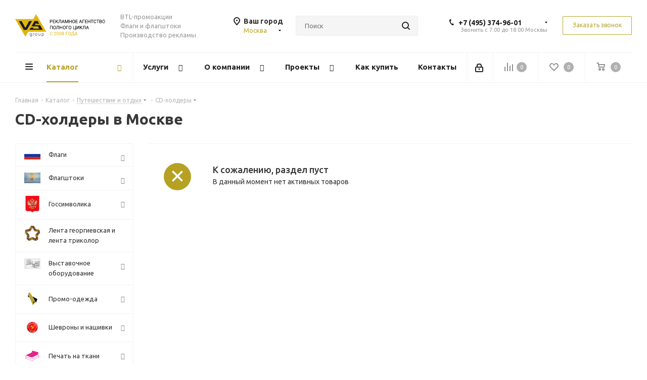

--- FILE ---
content_type: text/html; charset=UTF-8
request_url: https://msk.vs-group.ru/catalog/puteshestvie_i_otdykh/cd_kholdery/
body_size: 99717
content:
<!DOCTYPE html>
<html xmlns="http://www.w3.org/1999/xhtml" xml:lang="ru" lang="ru" >
<head><link rel="canonical" href="https://msk.vs-group.ru/catalog/puteshestvie_i_otdykh/cd_kholdery/" />
	<title>CD-холдеры с фирменной символикой на заказ в Москве</title>
	<meta name="viewport" content="initial-scale=1.0, width=device-width" />
	<meta name="HandheldFriendly" content="true" />
	<meta name="yes" content="yes" />
	<meta name="apple-mobile-web-app-status-bar-style" content="black" />
	<meta name="SKYPE_TOOLBAR" content="SKYPE_TOOLBAR_PARSER_COMPATIBLE" />
	<meta http-equiv="Content-Type" content="text/html; charset=UTF-8" />
<meta name="keywords" content="товары для отдыха, аксессуары для отдыха, товары для путешествий, аксессуары для путешествий" />
<meta name="description" content="В рекламном агентстве «VS-Group» в Москве вы можете выбрать CD-холдеры в машину из каталога и заказать нанесение информации о компании и/или логотипа." />
<link href="https://fonts.googleapis.com/css?family=Ubuntu:300italic,400italic,500italic,700italic,400,300,500,700subset=latin,cyrillic-ext"  rel="stylesheet" />
<link href="/bitrix/css/aspro.next/notice.min.css?16644579392906"  rel="stylesheet" />
<link href="/bitrix/templates/aspro_next/components/bitrix/catalog/main/style.min.css?16644579399426"  rel="stylesheet" />
<link href="/bitrix/templates/aspro_next/css/landings.min.css?16644579391675"  rel="stylesheet" />
<link href="/bitrix/templates/aspro_next/vendor/css/bootstrap.min.css?158013023588740"  data-template-style="true"  rel="stylesheet" />
<link href="/bitrix/templates/aspro_next/css/jquery.fancybox.min.css?15801302353213"  data-template-style="true"  rel="stylesheet" />
<link href="/bitrix/templates/aspro_next/css/styles.min.css?1741700683109412"  data-template-style="true"  rel="stylesheet" />
<link href="/bitrix/templates/aspro_next/css/animation/animation_ext.css?15801302354934"  data-template-style="true"  rel="stylesheet" />
<link href="/bitrix/templates/aspro_next/vendor/css/footable.standalone.min.css?158013023519590"  data-template-style="true"  rel="stylesheet" />
<link href="/bitrix/templates/aspro_next/css/h1-bold.min.css?164068224534"  data-template-style="true"  rel="stylesheet" />
<link href="/bitrix/templates/aspro_next/css/blocks/blocks.min.css?16052584821641"  data-template-style="true"  rel="stylesheet" />
<link href="/bitrix/templates/aspro_next/css/blocks/flexbox.min.css?1741700661645"  data-template-style="true"  rel="stylesheet" />
<link href="/bitrix/templates/aspro_next/ajax/ajax.min.css?1580130235247"  data-template-style="true"  rel="stylesheet" />
<link href="/bitrix/templates/aspro_next/css/jquery.mCustomScrollbar.min.css?158013023542839"  data-template-style="true"  rel="stylesheet" />
<link href="/bitrix/templates/aspro_next/css/phones.min.css?17417006615167"  data-template-style="true"  rel="stylesheet" />
<link href="/bitrix/components/aspro/marketing.popup.next/templates/.default/style.min.css?17533604665547"  data-template-style="true"  rel="stylesheet" />
<link href="/bitrix/templates/aspro_next/styles.css?174764135314101"  data-template-style="true"  rel="stylesheet" />
<link href="/bitrix/templates/aspro_next/template_styles.min.css?1758707876594046"  data-template-style="true"  rel="stylesheet" />
<link href="/bitrix/templates/aspro_next/css/media.min.css?1741700683138603"  data-template-style="true"  rel="stylesheet" />
<link href="/bitrix/templates/aspro_next/vendor/fonts/font-awesome/css/font-awesome.min.css?158013023531000"  data-template-style="true"  rel="stylesheet" />
<link href="/bitrix/templates/aspro_next/css/print.min.css?158013023516703"  data-template-style="true"  rel="stylesheet" />
<link href="/bitrix/templates/aspro_next/css/form.min.css?17587078761094"  data-template-style="true"  rel="stylesheet" />
<link href="/bitrix/templates/aspro_next/themes/custom_s2/theme.min.css?168613762645090"  data-template-style="true"  rel="stylesheet" />
<link href="/bitrix/templates/aspro_next/bg_color/custom_s2/bgcolors.min.css?168613762654"  data-template-style="true"  rel="stylesheet" />
<link href="/bitrix/templates/aspro_next/css/width-1.min.css?15801302353184"  data-template-style="true"  rel="stylesheet" />
<link href="/bitrix/templates/aspro_next/css/font-8.min.css?16479598155475"  data-template-style="true"  rel="stylesheet" />
<link href="/bitrix/templates/aspro_next/css/custom.css?16856237581276"  data-template-style="true"  rel="stylesheet" />
<script>if(!window.BX)window.BX={};if(!window.BX.message)window.BX.message=function(mess){if(typeof mess==='object'){for(let i in mess) {BX.message[i]=mess[i];} return true;}};</script>
<script>(window.BX||top.BX).message({"JS_CORE_LOADING":"Загрузка...","JS_CORE_NO_DATA":"- Нет данных -","JS_CORE_WINDOW_CLOSE":"Закрыть","JS_CORE_WINDOW_EXPAND":"Развернуть","JS_CORE_WINDOW_NARROW":"Свернуть в окно","JS_CORE_WINDOW_SAVE":"Сохранить","JS_CORE_WINDOW_CANCEL":"Отменить","JS_CORE_WINDOW_CONTINUE":"Продолжить","JS_CORE_H":"ч","JS_CORE_M":"м","JS_CORE_S":"с","JSADM_AI_HIDE_EXTRA":"Скрыть лишние","JSADM_AI_ALL_NOTIF":"Показать все","JSADM_AUTH_REQ":"Требуется авторизация!","JS_CORE_WINDOW_AUTH":"Войти","JS_CORE_IMAGE_FULL":"Полный размер"});</script>

<script src="/bitrix/js/main/core/core.min.js?1758707757229643"></script>

<script>BX.Runtime.registerExtension({"name":"main.core","namespace":"BX","loaded":true});</script>
<script>BX.setJSList(["\/bitrix\/js\/main\/core\/core_ajax.js","\/bitrix\/js\/main\/core\/core_promise.js","\/bitrix\/js\/main\/polyfill\/promise\/js\/promise.js","\/bitrix\/js\/main\/loadext\/loadext.js","\/bitrix\/js\/main\/loadext\/extension.js","\/bitrix\/js\/main\/polyfill\/promise\/js\/promise.js","\/bitrix\/js\/main\/polyfill\/find\/js\/find.js","\/bitrix\/js\/main\/polyfill\/includes\/js\/includes.js","\/bitrix\/js\/main\/polyfill\/matches\/js\/matches.js","\/bitrix\/js\/ui\/polyfill\/closest\/js\/closest.js","\/bitrix\/js\/main\/polyfill\/fill\/main.polyfill.fill.js","\/bitrix\/js\/main\/polyfill\/find\/js\/find.js","\/bitrix\/js\/main\/polyfill\/matches\/js\/matches.js","\/bitrix\/js\/main\/polyfill\/core\/dist\/polyfill.bundle.js","\/bitrix\/js\/main\/core\/core.js","\/bitrix\/js\/main\/polyfill\/intersectionobserver\/js\/intersectionobserver.js","\/bitrix\/js\/main\/lazyload\/dist\/lazyload.bundle.js","\/bitrix\/js\/main\/polyfill\/core\/dist\/polyfill.bundle.js","\/bitrix\/js\/main\/parambag\/dist\/parambag.bundle.js"]);
</script>
<script>BX.Runtime.registerExtension({"name":"ui.dexie","namespace":"BX.DexieExport","loaded":true});</script>
<script>BX.Runtime.registerExtension({"name":"ls","namespace":"window","loaded":true});</script>
<script>BX.Runtime.registerExtension({"name":"fx","namespace":"window","loaded":true});</script>
<script>BX.Runtime.registerExtension({"name":"fc","namespace":"window","loaded":true});</script>
<script>BX.Runtime.registerExtension({"name":"pull.protobuf","namespace":"BX","loaded":true});</script>
<script>BX.Runtime.registerExtension({"name":"rest.client","namespace":"window","loaded":true});</script>
<script>(window.BX||top.BX).message({"pull_server_enabled":"Y","pull_config_timestamp":1753360265,"shared_worker_allowed":"Y","pull_guest_mode":"N","pull_guest_user_id":0,"pull_worker_mtime":1745915236});(window.BX||top.BX).message({"PULL_OLD_REVISION":"Для продолжения корректной работы с сайтом необходимо перезагрузить страницу."});</script>
<script>BX.Runtime.registerExtension({"name":"pull.client","namespace":"BX","loaded":true});</script>
<script>BX.Runtime.registerExtension({"name":"pull","namespace":"window","loaded":true});</script>
<script>(window.BX||top.BX).message({"NOTICE_ADDED2CART":"В корзине","NOTICE_CLOSE":"Закрыть","NOTICE_MORE":"и ещё #COUNT# #PRODUCTS#","NOTICE_PRODUCT0":"товаров","NOTICE_PRODUCT1":"товар","NOTICE_PRODUCT2":"товара","NOTICE_ADDED2DELAY":"В отложенных","NOTICE_ADDED2COMPARE":"В сравнении","NOTICE_AUTHORIZED":"Вы успешно авторизовались","NOTICE_REMOVED_FROM_COMPARE":"Удалено из сравнения"});</script>
<script>BX.Runtime.registerExtension({"name":"aspro_notice","namespace":"window","loaded":true});</script>
<script>BX.Runtime.registerExtension({"name":"aspro_phones","namespace":"window","loaded":true});</script>
<script>BX.Runtime.registerExtension({"name":"aspro_landings","namespace":"window","loaded":true});</script>
<script type="extension/settings" data-extension="currency.currency-core">{"region":"ru"}</script>
<script>BX.Runtime.registerExtension({"name":"currency.currency-core","namespace":"BX.Currency","loaded":true});</script>
<script>BX.Runtime.registerExtension({"name":"currency","namespace":"window","loaded":true});</script>
<script>(window.BX||top.BX).message({"LANGUAGE_ID":"ru","FORMAT_DATE":"DD.MM.YYYY","FORMAT_DATETIME":"DD.MM.YYYY HH:MI:SS","COOKIE_PREFIX":"BITRIX_SM","SERVER_TZ_OFFSET":"18000","UTF_MODE":"Y","SITE_ID":"s2","SITE_DIR":"\/","USER_ID":"","SERVER_TIME":1768705578,"USER_TZ_OFFSET":0,"USER_TZ_AUTO":"Y","bitrix_sessid":"950278e983cf2db4df4717869ba17129"});</script>


<script src="/bitrix/js/ui/dexie/dist/dexie.bundle.min.js?1753360278102530"></script>
<script src="/bitrix/js/main/core/core_ls.min.js?17395289622683"></script>
<script src="/bitrix/js/main/core/core_fx.js?153678824916888"></script>
<script src="/bitrix/js/main/core/core_frame_cache.min.js?175336028310481"></script>
<script src="/bitrix/js/pull/protobuf/protobuf.min.js?159611225976433"></script>
<script src="/bitrix/js/pull/protobuf/model.min.js?159611225914190"></script>
<script src="/bitrix/js/rest/client/rest.client.min.js?16052584479240"></script>
<script src="/bitrix/js/pull/client/pull.client.min.js?174603033149849"></script>
<script src="/bitrix/js/main/jquery/jquery-2.2.4.min.js?165882454685578"></script>
<script src="/bitrix/js/main/cphttprequest.min.js?15367882493623"></script>
<script src="/bitrix/js/main/ajax.min.js?153678824922194"></script>
<script src="/bitrix/js/aspro.next/notice.min.js?168493151617435"></script>
<script src="/bitrix/js/currency/currency-core/dist/currency-core.bundle.min.js?17176054184569"></script>
<script src="/bitrix/js/currency/core_currency.min.js?1717605418835"></script>
<script>void 0===BX.Aspro?.Captcha&&(BX.namespace("Aspro.Captcha"),(()=>{const e="captchaApiLoader";let t={};BX.Aspro.Captcha=new class{constructor(){}get options(){return JSON.parse(JSON.stringify(t.options))}get params(){let e=t.options.params;return JSON.parse(JSON.stringify(e))}get key(){return t.options.key}get hl(){return t.options.params.hl}get type(){return t.options.type}isYandexSmartCaptcha(){return"ya.smartcaptcha"==this.type}isGoogleRecaptcha(){return!this.isYandexSmartCaptcha()}isGoogleRecaptcha3(){return this.isGoogleRecaptcha()&&3==t.options.ver}isInvisible(){return this.isYandexSmartCaptcha()?t.options.params.invisible:this.isGoogleRecaptcha()&&!this.isGoogleRecaptcha3()?"invisible"==t.options.params.size:void 0}get className(){return this.isYandexSmartCaptcha()?"smart-captcha":this.isGoogleRecaptcha()?"g-recaptcha":""}get selector(){return"."+this.className}get clientResponseSelector(){return this.isYandexSmartCaptcha()?'[name="smart-token"]':this.isGoogleRecaptcha()?".g-recaptcha-response":""}get api(){return this.isYandexSmartCaptcha()?window.smartCaptcha||null:this.isGoogleRecaptcha()&&window.grecaptcha||null}getApiResponse(e){return void 0!==e?this.api.getResponse(e):""}init(e){t.options||(t.options="object"==typeof e&&e?e:{},window.onLoadCaptcha=window.onLoadCaptcha||this.onLoad.bind(this),window.renderCaptcha=window.renderCaptcha||this.render.bind(this),window.onPassedCaptcha=window.onPassedCaptcha||this.onPassed.bind(this),window.renderRecaptchaById=window.renderRecaptchaById||window.renderCaptcha,this.isYandexSmartCaptcha()&&(window.asproRecaptcha=t.options),this.isGoogleRecaptcha()&&(window.asproRecaptcha.params={sitekey:t.options.key,recaptchaLang:t.options.params.hl,callback:t.options.params.callback},this.isGoogleRecaptcha3()||(window.asproRecaptcha.params.recaptchaSize=t.options.params.size,window.asproRecaptcha.params.recaptchaColor=t.options.params.theme,window.asproRecaptcha.params.recaptchaLogoShow=t.options.params.showLogo,window.asproRecaptcha.params.recaptchaBadge=t.options.params.badge)))}load(){return t.loadPromise=t.loadPromise||new Promise(((a,o)=>{try{if(t.onResolveLoadPromise=()=>{a()},document.getElementById(e))throw"Another Api loader already exists";let o=document.createElement("script");o.id=e,this.isYandexSmartCaptcha()?o.src="https://smartcaptcha.yandexcloud.net/captcha.js?render=onload&onload=onLoadCaptcha":o.src="//www.google.com/recaptcha/api.js?hl="+this.hl+"&onload=onLoadCaptcha&render="+(this.isGoogleRecaptcha3()?this.key:"explicit"),document.head.appendChild(o)}catch(e){console.error(e),o(e)}})),t.loadPromise}onLoad(){"function"==typeof t.onResolveLoadPromise&&t.onResolveLoadPromise()}validate(e){if(e){let t=e.closest("form")?.querySelector(this.selector);if(t){let e=t.getAttribute("data-widgetid");if(void 0!==e)return""!=this.getApiResponse(e)}}return!0}onPassed(e){e&&document.querySelectorAll(this.selector).forEach((t=>{let a=t.getAttribute("data-widgetid");if(void 0!==a){if(this.getApiResponse(a)==e){let a=t.closest("form");if(a)if(this.isInvisible()){let t=this.clientResponseSelector;a.querySelector(t)&&!a.querySelector(t).value&&(a.querySelector(t).value=e),document.querySelectorAll('iframe[src*="recaptcha"]').forEach((e=>{let t=e.parentElement?.parentElement;t&&(t.classList.contains("grecaptcha-badge")||(t.style.width="100%"))})),"one_click_buy_form"==a.getAttribute("id")?BX.submit(BX("one_click_buy_form")):"form_comment"==a.getAttribute("name")?BX.submit(BX("form_comment")):-1!==a.getAttribute("id")?.indexOf("auth-page-form")?BX.submit(a):a.submit()}else this.Replacer.addValidationInput(a),a.querySelector("input.recaptcha")&&this.api&&$(a.querySelector("input.recaptcha")).valid()}}}))}onSubmit(e){return new Promise(((t,a)=>{try{if("object"==typeof e&&e&&e.form&&this.api){let a=e.form.querySelector(this.selector);if(a){let o=a.getAttribute("data-widgetid");if(void 0!==o){let a=this.clientResponseSelector;e.form.querySelector(a)&&!e.form.querySelector(a).value&&(e.form.closest(".form")&&e.form.closest(".form").classList.add("sending"),this.isInvisible()?(this.api.execute(o),t(!1)):this.isGoogleRecaptcha3()&&(this.api.execute(this.key,{action:"maxscore"}).then((t=>{e.form.querySelector(a).value=t,"one_click_buy_form"==e.form.getAttribute("id")?BX.submit(BX("one_click_buy_form")):"form_comment"==e.form.getAttribute("name")?BX.submit(BX("form_comment")):-1!==e.form.getAttribute("id")?.indexOf("auth-page-form")?BX.submit(e.form):e.form.submit()})),t(!1)))}}}t(!0)}catch(e){console.error(e),a(e)}}))}render(e){return new Promise(((t,a)=>{this.load().then((()=>{try{if(!this.api)throw"Captcha api not loaded";const a=a=>{if(!a.classList.contains(this.className))throw"Node is not a captcha #"+e;let o;this.isGoogleRecaptcha3()?(a.innerHTML='<textarea class="g-recaptcha-response" style="display:none;resize:0;" name="g-recaptcha-response"></textarea>',t(a)):(a.children.length&&t(a),o=this.api.render(a,this.params),a.setAttribute("data-widgetid",o),t(a))};let o=document.getElementById(e);if(o)a(o);else{let t=0;const s=setInterval((()=>{if(o=document.getElementById(e),o)clearInterval(s),a(o);else if(++t>=10)throw clearInterval(s),"Captcha not finded #"+e}),100)}}catch(e){console.error(e),a(e)}})).catch((e=>{console.error(e),a(e)}))}))}reset(){(this.isGoogleRecaptcha()||this.isYandexSmartCaptcha())&&this.api.reset()}};BX.Aspro.Captcha.Replacer=new class{constructor(){this.bindEvents()}bindEvents(){BX.addCustomEvent(window,"onRenderCaptcha",BX.proxy(this.replace,this)),BX.addCustomEvent(window,"onAjaxSuccess",BX.proxy(this.replace,this))}replace(e){try{this.fixExists();let e=this.getForms();for(let t=0;t<e.length;++t){let a=e[t];this.hideLabel(a),this.removeReload(a),BX.Aspro.Captcha.isGoogleRecaptcha3()&&this.hideRow(a),BX.Aspro.Captcha.isGoogleRecaptcha3()||BX.Aspro.Captcha.isInvisible()||this.addValidationInput(a);let o=this.getInputs(a);for(let e=0;e<o.length;++e)this.replaceInput(o[e]);let s=this.getImages(a);for(let e=0;e<s.length;++e)this.hideImage(s[e])}return!0}catch(e){return console.error(e),!1}}fixExists(){let e=document.getElementsByClassName(BX.Aspro.Captcha.className);if(e.length)for(let t=0;t<e.length;++t){let a=e[t],o=a.id;if("string"==typeof o&&0!==o.length){let e=a.closest("form");if(e&&(this.hideLabel(e),this.removeReload(e),BX.Aspro.Captcha.isGoogleRecaptcha()&&BX.Aspro.Captcha.isGoogleRecaptcha3()&&this.hideRow(e),BX.Aspro.Captcha.isGoogleRecaptcha3()||BX.Aspro.Captcha.isInvisible()||this.addValidationInput(e),BX.Aspro.Captcha.isYandexSmartCaptcha()||!BX.Aspro.Captcha.isGoogleRecaptcha3())){let e=a.closest(".captcha-row");e&&(BX.Aspro.Captcha.isYandexSmartCaptcha()?BX.Aspro.Captcha.isInvisible()&&e.classList.add((BX.Aspro.Captcha.params.hideShield,"n"),BX.Aspro.Captcha.params.shieldPosition):e.classList.add("logo_captcha_"+BX.Aspro.Captcha.params.showLogo,window.BX.Aspro.Captcha.params.badge),BX.Aspro.Captcha.isInvisible()&&e.classList.add("invisible"),e.querySelector(".captcha_image")?.classList.add("recaptcha_tmp_img"),e.querySelector(".captcha_input")?.classList.add("recaptcha_text"))}}}}getForms(){let e=[],t=this.getInputs();for(let a=0;a<t.length;++a){let o=t[a].closest("form");o&&e.push(o)}return e}getInputs(e=null){let t=[];return(e=e||document).querySelectorAll('form input[name="captcha_word"]').forEach((e=>{t.push(e)})),t}getImages(e=null){let t=[];return(e=e||document).querySelectorAll("img[src]").forEach((e=>{(/\/bitrix\/tools\/captcha.php\?(captcha_code|captcha_sid)=[^>]*?/i.test(e.src)||"captcha"===e.id)&&t.push(e)})),t}replaceInput(e){if(!e)return;let t="recaptcha-dynamic-"+(new Date).getTime();if(null!==document.getElementById(t)){let e=!1,a=null,o=65535;do{a=Math.floor(Math.random()*o),e=null!==document.getElementById(t+a)}while(e);t+=a}let a=document.createElement("div");a.id=t,a.className=BX.Aspro.Captcha.className,a.setAttribute("data-sitekey",BX.Aspro.Captcha.key),e.parentNode&&(e.parentNode.classList.add("recaptcha_text"),e.parentNode.replaceChild(a,e)),BX.Aspro.Captcha.render(t)}hideImage(e){if(!e)return;e.style.display="none";e.setAttribute("src","[data-uri]"),e.parentNode&&e.parentNode.classList.add("recaptcha_tmp_img")}hideLabel(e=null){(e=e||document).querySelectorAll(".captcha-row label").forEach((e=>{e.style.display="none"}))}removeReload(e=null){(e=e||document).querySelectorAll(".captcha-row .refresh").forEach((e=>{e.remove()})),e.querySelectorAll(".captcha_reload").forEach((e=>{e.remove()}))}hideRow(e=null){(e=e||document).querySelectorAll(".captcha-row").forEach((e=>{e.style.display="none"}))}addValidationInput(e=null){e=e||document,BX.Aspro.Loader.addExt("validate").then((()=>{e.querySelectorAll(".captcha-row").forEach((e=>{e.querySelector("input.recaptcha")||e.appendChild(BX.create({tag:"input",attrs:{type:"text",class:"recaptcha"},html:""}))}))}))}}})());</script>
<script>window['asproRecaptcha'] = {"type":"g.recaptcha","key":"6Lc8af8UAAAAAL3PY5kB1yGupP5_DBeddd7yZgSM","ver":"2","params":{"sitekey":"6Lc8af8UAAAAAL3PY5kB1yGupP5_DBeddd7yZgSM","hl":"ru","callback":"onPassedCaptcha","theme":"light","showLogo":"y","size":"normal","badge":"bottomright"}};</script><script>BX.Aspro.Captcha.init({"type":"g.recaptcha","key":"6Lc8af8UAAAAAL3PY5kB1yGupP5_DBeddd7yZgSM","ver":"2","params":{"sitekey":"6Lc8af8UAAAAAL3PY5kB1yGupP5_DBeddd7yZgSM","hl":"ru","callback":"onPassedCaptcha","theme":"light","showLogo":"y","size":"normal","badge":"bottomright"}});</script>
<script>
					(function () {
						"use strict";

						var counter = function ()
						{
							var cookie = (function (name) {
								var parts = ("; " + document.cookie).split("; " + name + "=");
								if (parts.length == 2) {
									try {return JSON.parse(decodeURIComponent(parts.pop().split(";").shift()));}
									catch (e) {}
								}
							})("BITRIX_CONVERSION_CONTEXT_s2");

							if (cookie && cookie.EXPIRE >= BX.message("SERVER_TIME"))
								return;

							var request = new XMLHttpRequest();
							request.open("POST", "/bitrix/tools/conversion/ajax_counter.php", true);
							request.setRequestHeader("Content-type", "application/x-www-form-urlencoded");
							request.send(
								"SITE_ID="+encodeURIComponent("s2")+
								"&sessid="+encodeURIComponent(BX.bitrix_sessid())+
								"&HTTP_REFERER="+encodeURIComponent(document.referrer)
							);
						};

						if (window.frameRequestStart === true)
							BX.addCustomEvent("onFrameDataReceived", counter);
						else
							BX.ready(counter);
					})();
				</script>
<script>BX.message({'PHONE':'Телефон','FAST_VIEW':'Быстрый просмотр','TABLES_SIZE_TITLE':'Подбор размера','SOCIAL':'Социальные сети','DESCRIPTION':'Описание магазина','ITEMS':'Товары','LOGO':'Логотип','REGISTER_INCLUDE_AREA':'Текст о регистрации','AUTH_INCLUDE_AREA':'Текст об авторизации','FRONT_IMG':'Изображение компании','EMPTY_CART':'пуста','CATALOG_VIEW_MORE':'... Показать все','CATALOG_VIEW_LESS':'... Свернуть','JS_REQUIRED':'Заполните это поле','JS_FORMAT':'Неверный формат','JS_FILE_EXT':'Недопустимое расширение файла','JS_PASSWORD_COPY':'Пароли не совпадают','JS_PASSWORD_LENGTH':'Минимум 6 символов','JS_ERROR':'Неверно заполнено поле','JS_FILE_SIZE':'Максимальный размер 5мб','JS_FILE_BUTTON_NAME':'Выберите файл','JS_FILE_DEFAULT':'Файл не найден','JS_DATE':'Некорректная дата','JS_DATETIME':'Некорректная дата/время','JS_REQUIRED_LICENSES':'Согласитесь с условиями','JS_REQUIRED_OFFER':'Согласитесь с условиями','LICENSE_PROP':'Согласие на обработку персональных данных','LOGIN_LEN':'Введите минимум {0} символа','FANCY_CLOSE':'Закрыть','FANCY_NEXT':'Следующий','FANCY_PREV':'Предыдущий','TOP_AUTH_REGISTER':'Регистрация','CALLBACK':'Заказать звонок','S_CALLBACK':'Заказать звонок','UNTIL_AKC':'До конца акции','TITLE_QUANTITY_BLOCK':'Остаток','TITLE_QUANTITY':'шт.','TOTAL_SUMM_ITEM':'Общая стоимость ','SUBSCRIBE_SUCCESS':'Вы успешно подписались','RECAPTCHA_TEXT':'Подтвердите, что вы не робот','JS_RECAPTCHA_ERROR':'Пройдите проверку','COUNTDOWN_SEC':'сек.','COUNTDOWN_MIN':'мин.','COUNTDOWN_HOUR':'час.','COUNTDOWN_DAY0':'дней','COUNTDOWN_DAY1':'день','COUNTDOWN_DAY2':'дня','COUNTDOWN_WEAK0':'Недель','COUNTDOWN_WEAK1':'Неделя','COUNTDOWN_WEAK2':'Недели','COUNTDOWN_MONTH0':'Месяцев','COUNTDOWN_MONTH1':'Месяц','COUNTDOWN_MONTH2':'Месяца','COUNTDOWN_YEAR0':'Лет','COUNTDOWN_YEAR1':'Год','COUNTDOWN_YEAR2':'Года','CATALOG_PARTIAL_BASKET_PROPERTIES_ERROR':'Заполнены не все свойства у добавляемого товара','CATALOG_EMPTY_BASKET_PROPERTIES_ERROR':'Выберите свойства товара, добавляемые в корзину в параметрах компонента','CATALOG_ELEMENT_NOT_FOUND':'Элемент не найден','ERROR_ADD2BASKET':'Ошибка добавления товара в корзину','CATALOG_SUCCESSFUL_ADD_TO_BASKET':'Успешное добавление товара в корзину','ERROR_BASKET_TITLE':'Ошибка корзины','ERROR_BASKET_PROP_TITLE':'Выберите свойства, добавляемые в корзину','ERROR_BASKET_BUTTON':'Выбрать','BASKET_TOP':'Корзина в шапке','ERROR_ADD_DELAY_ITEM':'Ошибка отложенной корзины','VIEWED_TITLE':'Ранее вы смотрели','VIEWED_BEFORE':'Ранее вы смотрели','BEST_TITLE':'Лучшие предложения','CT_BST_SEARCH_BUTTON':'Поиск','CT_BST_SEARCH2_BUTTON':'Найти','BASKET_PRINT_BUTTON':'Распечатать','BASKET_CLEAR_ALL_BUTTON':'Очистить','BASKET_QUICK_ORDER_BUTTON':'Быстрый заказ','BASKET_CONTINUE_BUTTON':'Продолжить покупки','BASKET_ORDER_BUTTON':'Оформить заказ','SHARE_BUTTON':'Поделиться','BASKET_CHANGE_TITLE':'Ваш заказ','BASKET_CHANGE_LINK':'Изменить','MORE_INFO_SKU':'Подробнее','MORE_BUY_SKU':'Купить','FROM':'от','BEFORE':'до','TITLE_BLOCK_VIEWED_NAME':'Ранее вы смотрели','T_BASKET':'Корзина','FILTER_EXPAND_VALUES':'Показать все','FILTER_HIDE_VALUES':'Свернуть','FULL_ORDER':'Полный заказ','CUSTOM_COLOR_CHOOSE':'Выбрать','CUSTOM_COLOR_CANCEL':'Отмена','S_MOBILE_MENU':'Меню','NEXT_T_MENU_BACK':'Назад','NEXT_T_MENU_CALLBACK':'Обратная связь','NEXT_T_MENU_CONTACTS_TITLE':'Будьте на связи','SEARCH_TITLE':'Поиск','SOCIAL_TITLE':'Оставайтесь на связи','HEADER_SCHEDULE':'Время работы','SEO_TEXT':'SEO описание','COMPANY_IMG':'Картинка компании','COMPANY_TEXT':'Описание компании','CONFIG_SAVE_SUCCESS':'Настройки сохранены','CONFIG_SAVE_FAIL':'Ошибка сохранения настроек','ITEM_ECONOMY':'Экономия','ITEM_ARTICLE':'Артикул: ','JS_FORMAT_ORDER':'имеет неверный формат','JS_BASKET_COUNT_TITLE':'В корзине товаров на SUMM','POPUP_VIDEO':'Видео','POPUP_GIFT_TEXT':'Нашли что-то особенное? Намекните другу о подарке!','ORDER_FIO_LABEL':'Ф.И.О.','ORDER_PHONE_LABEL':'Телефон','ORDER_REGISTER_BUTTON':'Регистрация','FILTER_HELPER_VALUES':' знач.','FILTER_HELPER_TITLE':'Фильтр:'})</script>
<script src="/bitrix/templates/aspro_next/js/app.min.js?17533604662299"></script>
<script>window.lazySizesConfig = window.lazySizesConfig || {};lazySizesConfig.loadMode = 2;lazySizesConfig.expand = 100;lazySizesConfig.expFactor = 1;lazySizesConfig.hFac = 0.1;</script>
<script>var ajaxMessages = {wait:"Загрузка..."}</script>
<link rel="shortcut icon" href="/favicon.ico" type="image/x-icon" />
<link rel="apple-touch-icon" sizes="180x180" href="/upload/CNext/43c/favicon_1_.ico" />
<style>html {--border-radius:8px;--theme-base-color:#b9a424;--theme-base-color-hue:52;--theme-base-color-saturation:67%;--theme-base-color-lightness:43%;--theme-base-opacity-color:#b9a4241a;--theme-more-color:#b9a424;--theme-more-color-hue:52;--theme-more-color-saturation:67%;--theme-more-color-lightness:43%;--theme-lightness-hover-diff:6%;}</style>
<meta property="og:image" content="https://msk.vs-group.ru:443/upload/iblock/329/564666323_w640_h640_cd_holder_dlya_12.jpg" />
<link rel="image_src" href="https://msk.vs-group.ru:443/upload/iblock/329/564666323_w640_h640_cd_holder_dlya_12.jpg"  />
<meta property="og:title" content="CD-холдеры с фирменной символикой на заказ в Москве" />
<meta property="og:type" content="website" />
<meta property="og:url" content="https://msk.vs-group.ru:443/catalog/puteshestvie_i_otdykh/cd_kholdery/" />
<meta property="og:description" content="В рекламном агентстве «VS-Group» в Москве вы можете выбрать CD-холдеры в машину из каталога и заказать нанесение информации о компании и/или логотипа." />



<script src="/bitrix/templates/aspro_next/js/jquery.actual.min.js?15801302351251"></script>
<script src="/bitrix/templates/aspro_next/vendor/js/jquery.bxslider.min.js?158013023523647"></script>
<script src="/bitrix/templates/aspro_next/js/jqModal.min.js?16406822453201"></script>
<script src="/bitrix/templates/aspro_next/vendor/js/bootstrap.js?158013023527908"></script>
<script src="/bitrix/templates/aspro_next/vendor/js/jquery.appear.js?15801302353188"></script>
<script src="/bitrix/templates/aspro_next/js/browser.min.js?1580130235662"></script>
<script src="/bitrix/templates/aspro_next/js/jquery.fancybox.min.js?158013023521526"></script>
<script src="/bitrix/templates/aspro_next/js/jquery.flexslider.min.js?159654020822361"></script>
<script src="/bitrix/templates/aspro_next/vendor/js/jquery.mousewheel.min.js?17587078762778"></script>
<script src="/bitrix/templates/aspro_next/vendor/js/moment.min.js?158013023534436"></script>
<script src="/bitrix/templates/aspro_next/vendor/js/footable.min.js?158013023582382"></script>
<script src="/bitrix/templates/aspro_next/vendor/js/jquery.menu-aim.min.js?16534800862884"></script>
<script src="/bitrix/templates/aspro_next/vendor/js/velocity/velocity.js?158348886744791"></script>
<script src="/bitrix/templates/aspro_next/vendor/js/velocity/velocity.ui.js?158348886713257"></script>
<script src="/bitrix/templates/aspro_next/vendor/js/lazysizes.min.js?15687221427057"></script>
<script src="/bitrix/templates/aspro_next/js/jquery.easing.1.3.min.js?15801302353338"></script>
<script src="/bitrix/templates/aspro_next/js/equalize.min.js?1580130235588"></script>
<script src="/bitrix/templates/aspro_next/js/jquery.alphanumeric.min.js?1580130235942"></script>
<script src="/bitrix/templates/aspro_next/js/jquery.cookie.min.js?15801302353066"></script>
<script src="/bitrix/templates/aspro_next/js/jquery.plugin.min.js?15801302353181"></script>
<script src="/bitrix/templates/aspro_next/js/jquery.countdown.min.js?158013023513137"></script>
<script src="/bitrix/templates/aspro_next/js/jquery.countdown-ru.min.js?15801302351011"></script>
<script src="/bitrix/templates/aspro_next/js/jquery.ikSelect.min.js?166445794122465"></script>
<script src="/bitrix/templates/aspro_next/js/jquery.mobile.custom.touch.min.js?16806165987684"></script>
<script src="/bitrix/templates/aspro_next/js/rating_likes.min.js?15801302357297"></script>
<script src="/bitrix/templates/aspro_next/js/blocks/blocks.min.js?1596540215813"></script>
<script src="/bitrix/templates/aspro_next/js/blocks/controls.min.js?1647350114671"></script>
<script src="/bitrix/templates/aspro_next/js/video_banner.min.js?174170068317223"></script>
<script src="/bitrix/templates/aspro_next/js/main.min.js?1758707876176212"></script>
<script src="/bitrix/templates/aspro_next/js/jquery.validate.min.js?158013023522257"></script>
<script src="/bitrix/templates/aspro_next/js/conditional/validation.min.js?17587078763326"></script>
<script src="/bitrix/templates/aspro_next/js/jquery.uniform.min.js?15965402158308"></script>
<script src="/bitrix/templates/aspro_next/js/jquery.mCustomScrollbar.min.js?158013023539873"></script>
<script src="/bitrix/components/bitrix/search.title/script.min.js?17431702006543"></script>
<script src="/bitrix/templates/aspro_next/components/bitrix/search.title/corp/script.min.js?16534800867693"></script>
<script src="/bitrix/templates/aspro_next/js/phones.min.js?1741700661775"></script>
<script src="/bitrix/templates/aspro_next/components/bitrix/menu/left_front_catalog/script.js?158013023569"></script>
<script src="/bitrix/templates/aspro_next/components/bitrix/subscribe.form/main/script.min.js?1758707876270"></script>
<script src="/bitrix/templates/aspro_next/components/bitrix/search.title/fixed/script.min.js?16534800867765"></script>
<script src="/bitrix/components/aspro/marketing.popup.next/templates/.default/script.min.js?16406822451110"></script>
<script src="/bitrix/templates/aspro_next/js/custom.js?1537738079100"></script>
<script src="/bitrix/templates/aspro_next/components/bitrix/catalog/main/script.min.js?16473501141493"></script>
<script src="/bitrix/templates/aspro_next/js/landings.min.js?1664457939498"></script>
<script src="/bitrix/templates/aspro_next/js/jquery.history.min.js?158013023521571"></script>
<script src="/bitrix/templates/aspro_next/components/aspro/regionality.list.next/popup_regions_small/script.min.js?16052584791008"></script>
<script src="/bitrix/components/aspro/catalog.viewed.next/templates/main_horizontal/script.min.js?15591176042228"></script>

<meta name="yandex-verification" content="4e3685e12d6b92d6" />
<meta name="yandex-verification" content="1cae8802a6006e9c" />


		
<script type='application/ld+json'>
{
  "@context": "http://www.schema.org",
  "@type": "LocalBusiness",
  "name": "VS-Group",
  "url": "https://msk.vs-group.ru/",
  "logo": "https://msk.vs-group.ru/upload/CNext/ad1/logo.jpg",
  "image": "https://msk.vs-group.ru/upload/CNext/ad1/logo.jpg",
  "description": "VS group оказывает услуги в организации праздничных мероприятий и промоакций. Изготовление флагов, одежды, фирменной продукции и сувениров в Екатеринбурге.",
  "address": {
"@type": "PostalAddress",
"streetAddress": "ул. Мамина-Сибиряка, 36 офис 405",
"addressLocality": "Екатеринбург",
"addressRegion": "Свердловская область",
"addressCountry": "Россия"
  },
  "openingHours": "Mo 09:00-19:00 Tu 09:00-19:00 We 09:00-19:00 Th 09:00-19:00 Fr 09:00-19:00",
  "contactPoint": {
"@type": "PostalAddress",
"telephone": "+7 (343) 287-41-62"
  }
}
</script>
<script type='application/ld+json'>
{
  "@context": "http://www.schema.org",
  "@type": "WebPage",
  "name": "CD-холдеры с фирменной символикой на заказ в Москве",
  "url": "https://msk.vs-group.ru/catalog/puteshestvie_i_otdykh/cd_kholdery/"
}
</script>
	</head>
<body class="fxb site_s2 fill_bg_n " id="main">
	<div id="panel"></div>
	
	
		<!--'start_frame_cache_basketitems-component-block'-->	<div id="ajax_basket"></div>
<!--'end_frame_cache_basketitems-component-block'-->        <script>
                            window.onload=function(){
                    window.dataLayer = window.dataLayer || [];
                }
                        BX.message({'MIN_ORDER_PRICE_TEXT':'<b>Минимальная сумма заказа #PRICE#<\/b><br/>Пожалуйста, добавьте еще товаров в корзину','LICENSES_TEXT':'Я согласен на <a href=\"/include/licenses_detail.php\" target=\"_blank\">обработку персональных данных<\/a>'});

            var arNextOptions = arAsproOptions = ({
                "SITE_DIR" : "/",
                "SITE_ID" : "s2",
                "SITE_ADDRESS" : "vs-group.ru",
                "FORM" : ({
                    "ASK_FORM_ID" : "ASK",
                    "SERVICES_FORM_ID" : "SERVICES",
                    "FEEDBACK_FORM_ID" : "FEEDBACK",
                    "CALLBACK_FORM_ID" : "CALLBACK",
                    "RESUME_FORM_ID" : "RESUME",
                    "TOORDER_FORM_ID" : "TOORDER"
                }),
                "PAGES" : ({
                    "FRONT_PAGE" : "",
                    "BASKET_PAGE" : "",
                    "ORDER_PAGE" : "",
                    "PERSONAL_PAGE" : "",
                    "CATALOG_PAGE" : "1",
                    "CATALOG_PAGE_URL" : "/catalog/",
                    "BASKET_PAGE_URL" : "/basket/",
                    "COMPARE_PAGE_URL" : "/catalog/compare.php",
                }),
                "PRICES" : ({
                    "MIN_PRICE" : "",
                }),
                "THEME" : ({
                    'THEME_SWITCHER' : 'N',
                    'BASE_COLOR' : 'CUSTOM',
                    'BASE_COLOR_CUSTOM' : 'b9a424',
                    'TOP_MENU' : '',
                    'TOP_MENU_FIXED' : 'Y',
                    'COLORED_LOGO' : 'N',
                    'SIDE_MENU' : 'LEFT',
                    'SCROLLTOTOP_TYPE' : 'NONE',
                    'SCROLLTOTOP_POSITION' : 'PADDING',
                    'SCROLLTOTOP_POSITION_RIGHT'  : '',
                    'SCROLLTOTOP_POSITION_BOTTOM' : '',
                    'USE_LAZY_LOAD' : 'Y',
                    'CAPTCHA_FORM_TYPE' : '',
                    'ONE_CLICK_BUY_CAPTCHA' : 'Y',
                    'PHONE_MASK' : '+7 (999) 999-99-99',
                    'VALIDATE_PHONE_MASK' : '^[+][0-9] [(][0-9]{3}[)] [0-9]{3}[-][0-9]{2}[-][0-9]{2}$',
                    'DATE_MASK' : 'd.m.y',
                    'DATE_PLACEHOLDER' : 'дд.мм.гггг',
                    'VALIDATE_DATE_MASK' : '^[0-9]{1,2}\.[0-9]{1,2}\.[0-9]{4}$',
                    'DATETIME_MASK' : 'd.m.y h:s',
                    'DATETIME_PLACEHOLDER' : 'дд.мм.гггг чч:мм',
                    'VALIDATE_DATETIME_MASK' : '^[0-9]{1,2}\.[0-9]{1,2}\.[0-9]{4} [0-9]{1,2}\:[0-9]{1,2}$',
                    'VALIDATE_FILE_EXT' : 'png|jpg|jpeg|gif|doc|docx|xls|xlsx|txt|pdf|odt|rtf',
                    'BANNER_WIDTH' : '',
                    'BIGBANNER_ANIMATIONTYPE' : 'SLIDE_HORIZONTAL',
                    'BIGBANNER_SLIDESSHOWSPEED' : '5000',
                    'BIGBANNER_ANIMATIONSPEED' : '600',
                    'PARTNERSBANNER_SLIDESSHOWSPEED' : '5000',
                    'PARTNERSBANNER_ANIMATIONSPEED' : '600',
                    'ORDER_BASKET_VIEW' : 'NORMAL',
                    'SHOW_BASKET_PRINT' : 'Y',
                    "SHOW_ONECLICKBUY_ON_BASKET_PAGE" : 'Y',
                    'SHOW_LICENCE' : 'Y',
                    'LICENCE_CHECKED' : 'N',
                    'SHOW_OFFER' : 'N',
                    'OFFER_CHECKED' : 'N',
                    'LOGIN_EQUAL_EMAIL' : 'Y',
                    'PERSONAL_ONEFIO' : 'Y',
                    'PERSONAL_PAGE_URL' : '/personal/',
                    'SHOW_TOTAL_SUMM' : 'Y',
                    'SHOW_TOTAL_SUMM_TYPE' : 'ALWAYS',
                    'CHANGE_TITLE_ITEM' : 'Y',
                    'CHANGE_TITLE_ITEM_DETAIL' : 'Y',
                    'DISCOUNT_PRICE' : '',
                    'STORES' : '',
                    'STORES_SOURCE' : 'IBLOCK',
                    'TYPE_SKU' : 'TYPE_1',
                    'MENU_POSITION' : 'LINE',
                    'MENU_TYPE_VIEW' : 'HOVER',
                    'DETAIL_PICTURE_MODE' : 'POPUP',
                    'PAGE_WIDTH' : '1',
                    'PAGE_CONTACTS' : '2',
                    'HEADER_TYPE' : '8',
                    'REGIONALITY_SEARCH_ROW' : 'N',
                    'HEADER_TOP_LINE' : '',
                    'HEADER_FIXED' : '1',
                    'HEADER_MOBILE' : '1',
                    'HEADER_MOBILE_MENU' : '1',
                    'HEADER_MOBILE_MENU_SHOW_TYPE' : '',
                    'TYPE_SEARCH' : 'fixed',
                    'PAGE_TITLE' : '1',
                    'INDEX_TYPE' : 'custom',
                    'FOOTER_TYPE' : '1',
                    'PRINT_BUTTON' : 'N',
                    'EXPRESSION_FOR_PRINT_PAGE' : 'Версия для печати',
                    'EXPRESSION_FOR_FAST_VIEW' : 'Быстрый просмотр',
                    'FILTER_VIEW' : 'VERTICAL',
                    'YA_GOALS' : 'Y',
                    'YA_COUNTER_ID' : '31719241',
                    'USE_FORMS_GOALS' : 'COMMON',
                    'USE_SALE_GOALS' : '',
                    'USE_DEBUG_GOALS' : 'N',
                    'SHOW_HEADER_GOODS' : 'Y',
                    'INSTAGRAMM_INDEX' : 'Y',
                    'USE_PHONE_AUTH': 'N',
                    'MOBILE_CATALOG_LIST_ELEMENTS_COMPACT': 'N',
                    'NLO_MENU': 'N',
                    'USE_FAST_VIEW_PAGE_DETAIL': 'Y',
                }),
                "PRESETS": [{'ID':'968','TITLE':'Тип 1','DESCRIPTION':'','IMG':'/bitrix/images/aspro.next/themes/preset968_1544181424.png','OPTIONS':{'THEME_SWITCHER':'Y','BASE_COLOR':'9','BASE_COLOR_CUSTOM':'1976d2','SHOW_BG_BLOCK':'N','COLORED_LOGO':'Y','PAGE_WIDTH':'3','FONT_STYLE':'2','MENU_COLOR':'COLORED','LEFT_BLOCK':'1','SIDE_MENU':'LEFT','H1_STYLE':'2','TYPE_SEARCH':'fixed','PAGE_TITLE':'1','HOVER_TYPE_IMG':'shine','SHOW_LICENCE':'Y','MAX_DEPTH_MENU':'3','HIDE_SITE_NAME_TITLE':'Y','SHOW_CALLBACK':'Y','PRINT_BUTTON':'N','USE_GOOGLE_RECAPTCHA':'N','GOOGLE_RECAPTCHA_SHOW_LOGO':'Y','HIDDEN_CAPTCHA':'Y','INSTAGRAMM_WIDE_BLOCK':'N','BIGBANNER_HIDEONNARROW':'N','INDEX_TYPE':{'VALUE':'index1','SUB_PARAMS':{'TIZERS':'Y','CATALOG_SECTIONS':'Y','CATALOG_TAB':'Y','MIDDLE_ADV':'Y','SALE':'Y','BLOG':'Y','BOTTOM_BANNERS':'Y','COMPANY_TEXT':'Y','BRANDS':'Y','INSTAGRAMM':'Y'}},'FRONT_PAGE_BRANDS':'brands_slider','FRONT_PAGE_SECTIONS':'front_sections_only','TOP_MENU_FIXED':'Y','HEADER_TYPE':'1','USE_REGIONALITY':'Y','FILTER_VIEW':'COMPACT','SEARCH_VIEW_TYPE':'with_filter','USE_FAST_VIEW_PAGE_DETAIL':'fast_view_1','SHOW_TOTAL_SUMM':'Y','CHANGE_TITLE_ITEM':'N','VIEW_TYPE_HIGHLOAD_PROP':'N','SHOW_HEADER_GOODS':'Y','SEARCH_HIDE_NOT_AVAILABLE':'N','LEFT_BLOCK_CATALOG_ICONS':'N','SHOW_CATALOG_SECTIONS_ICONS':'Y','LEFT_BLOCK_CATALOG_DETAIL':'Y','CATALOG_COMPARE':'Y','CATALOG_PAGE_DETAIL':'element_1','SHOW_BREADCRUMBS_CATALOG_SUBSECTIONS':'Y','SHOW_BREADCRUMBS_CATALOG_CHAIN':'H1','TYPE_SKU':'TYPE_1','DETAIL_PICTURE_MODE':'POPUP','MENU_POSITION':'LINE','MENU_TYPE_VIEW':'HOVER','VIEWED_TYPE':'LOCAL','VIEWED_TEMPLATE':'HORIZONTAL','USE_WORD_EXPRESSION':'Y','ORDER_BASKET_VIEW':'FLY','ORDER_BASKET_COLOR':'DARK','SHOW_BASKET_ONADDTOCART':'Y','SHOW_BASKET_PRINT':'Y','SHOW_BASKET_ON_PAGES':'N','USE_PRODUCT_QUANTITY_LIST':'Y','USE_PRODUCT_QUANTITY_DETAIL':'Y','ONE_CLICK_BUY_CAPTCHA':'N','SHOW_ONECLICKBUY_ON_BASKET_PAGE':'Y','ONECLICKBUY_SHOW_DELIVERY_NOTE':'N','PAGE_CONTACTS':'3','CONTACTS_USE_FEEDBACK':'Y','CONTACTS_USE_MAP':'Y','BLOG_PAGE':'list_elements_2','PROJECTS_PAGE':'list_elements_2','NEWS_PAGE':'list_elements_3','STAFF_PAGE':'list_elements_1','PARTNERS_PAGE':'list_elements_3','PARTNERS_PAGE_DETAIL':'element_4','VACANCY_PAGE':'list_elements_1','LICENSES_PAGE':'list_elements_2','FOOTER_TYPE':'4','ADV_TOP_HEADER':'N','ADV_TOP_UNDERHEADER':'N','ADV_SIDE':'Y','ADV_CONTENT_TOP':'N','ADV_CONTENT_BOTTOM':'N','ADV_FOOTER':'N','HEADER_MOBILE_FIXED':'Y','HEADER_MOBILE':'1','HEADER_MOBILE_MENU':'1','HEADER_MOBILE_MENU_OPEN':'1','PERSONAL_ONEFIO':'Y','LOGIN_EQUAL_EMAIL':'Y','YA_GOALS':'N','YANDEX_ECOMERCE':'N','GOOGLE_ECOMERCE':'N'}},{'ID':'221','TITLE':'Тип 2','DESCRIPTION':'','IMG':'/bitrix/images/aspro.next/themes/preset221_1544181431.png','OPTIONS':{'THEME_SWITCHER':'Y','BASE_COLOR':'11','BASE_COLOR_CUSTOM':'107bb1','SHOW_BG_BLOCK':'N','COLORED_LOGO':'Y','PAGE_WIDTH':'2','FONT_STYLE':'8','MENU_COLOR':'LIGHT','LEFT_BLOCK':'2','SIDE_MENU':'LEFT','H1_STYLE':'2','TYPE_SEARCH':'fixed','PAGE_TITLE':'1','HOVER_TYPE_IMG':'shine','SHOW_LICENCE':'Y','MAX_DEPTH_MENU':'4','HIDE_SITE_NAME_TITLE':'Y','SHOW_CALLBACK':'Y','PRINT_BUTTON':'N','USE_GOOGLE_RECAPTCHA':'N','GOOGLE_RECAPTCHA_SHOW_LOGO':'Y','HIDDEN_CAPTCHA':'Y','INSTAGRAMM_WIDE_BLOCK':'N','BIGBANNER_HIDEONNARROW':'N','INDEX_TYPE':{'VALUE':'index3','SUB_PARAMS':{'TOP_ADV_BOTTOM_BANNER':'Y','FLOAT_BANNER':'Y','CATALOG_SECTIONS':'Y','CATALOG_TAB':'Y','TIZERS':'Y','SALE':'Y','BOTTOM_BANNERS':'Y','COMPANY_TEXT':'Y','BRANDS':'Y','INSTAGRAMM':'N'}},'FRONT_PAGE_BRANDS':'brands_slider','FRONT_PAGE_SECTIONS':'front_sections_with_childs','TOP_MENU_FIXED':'Y','HEADER_TYPE':'2','USE_REGIONALITY':'Y','FILTER_VIEW':'VERTICAL','SEARCH_VIEW_TYPE':'with_filter','USE_FAST_VIEW_PAGE_DETAIL':'fast_view_1','SHOW_TOTAL_SUMM':'Y','CHANGE_TITLE_ITEM':'N','VIEW_TYPE_HIGHLOAD_PROP':'N','SHOW_HEADER_GOODS':'Y','SEARCH_HIDE_NOT_AVAILABLE':'N','LEFT_BLOCK_CATALOG_ICONS':'N','SHOW_CATALOG_SECTIONS_ICONS':'Y','LEFT_BLOCK_CATALOG_DETAIL':'Y','CATALOG_COMPARE':'Y','CATALOG_PAGE_DETAIL':'element_3','SHOW_BREADCRUMBS_CATALOG_SUBSECTIONS':'Y','SHOW_BREADCRUMBS_CATALOG_CHAIN':'H1','TYPE_SKU':'TYPE_1','DETAIL_PICTURE_MODE':'POPUP','MENU_POSITION':'LINE','MENU_TYPE_VIEW':'HOVER','VIEWED_TYPE':'LOCAL','VIEWED_TEMPLATE':'HORIZONTAL','USE_WORD_EXPRESSION':'Y','ORDER_BASKET_VIEW':'NORMAL','ORDER_BASKET_COLOR':'DARK','SHOW_BASKET_ONADDTOCART':'Y','SHOW_BASKET_PRINT':'Y','SHOW_BASKET_ON_PAGES':'N','USE_PRODUCT_QUANTITY_LIST':'Y','USE_PRODUCT_QUANTITY_DETAIL':'Y','ONE_CLICK_BUY_CAPTCHA':'N','SHOW_ONECLICKBUY_ON_BASKET_PAGE':'Y','ONECLICKBUY_SHOW_DELIVERY_NOTE':'N','PAGE_CONTACTS':'3','CONTACTS_USE_FEEDBACK':'Y','CONTACTS_USE_MAP':'Y','BLOG_PAGE':'list_elements_2','PROJECTS_PAGE':'list_elements_2','NEWS_PAGE':'list_elements_3','STAFF_PAGE':'list_elements_1','PARTNERS_PAGE':'list_elements_3','PARTNERS_PAGE_DETAIL':'element_4','VACANCY_PAGE':'list_elements_1','LICENSES_PAGE':'list_elements_2','FOOTER_TYPE':'1','ADV_TOP_HEADER':'N','ADV_TOP_UNDERHEADER':'N','ADV_SIDE':'Y','ADV_CONTENT_TOP':'N','ADV_CONTENT_BOTTOM':'N','ADV_FOOTER':'N','HEADER_MOBILE_FIXED':'Y','HEADER_MOBILE':'1','HEADER_MOBILE_MENU':'1','HEADER_MOBILE_MENU_OPEN':'1','PERSONAL_ONEFIO':'Y','LOGIN_EQUAL_EMAIL':'Y','YA_GOALS':'N','YANDEX_ECOMERCE':'N','GOOGLE_ECOMERCE':'N'}},{'ID':'215','TITLE':'Тип 3','DESCRIPTION':'','IMG':'/bitrix/images/aspro.next/themes/preset215_1544181438.png','OPTIONS':{'THEME_SWITCHER':'Y','BASE_COLOR':'16','BASE_COLOR_CUSTOM':'188b30','SHOW_BG_BLOCK':'N','COLORED_LOGO':'Y','PAGE_WIDTH':'3','FONT_STYLE':'8','MENU_COLOR':'LIGHT','LEFT_BLOCK':'3','SIDE_MENU':'LEFT','H1_STYLE':'2','TYPE_SEARCH':'fixed','PAGE_TITLE':'1','HOVER_TYPE_IMG':'shine','SHOW_LICENCE':'Y','MAX_DEPTH_MENU':'4','HIDE_SITE_NAME_TITLE':'Y','SHOW_CALLBACK':'Y','PRINT_BUTTON':'N','USE_GOOGLE_RECAPTCHA':'N','GOOGLE_RECAPTCHA_SHOW_LOGO':'Y','HIDDEN_CAPTCHA':'Y','INSTAGRAMM_WIDE_BLOCK':'N','BIGBANNER_HIDEONNARROW':'N','INDEX_TYPE':{'VALUE':'index2','SUB_PARAMS':[]},'FRONT_PAGE_BRANDS':'brands_list','FRONT_PAGE_SECTIONS':'front_sections_with_childs','TOP_MENU_FIXED':'Y','HEADER_TYPE':'2','USE_REGIONALITY':'Y','FILTER_VIEW':'VERTICAL','SEARCH_VIEW_TYPE':'with_filter','USE_FAST_VIEW_PAGE_DETAIL':'fast_view_1','SHOW_TOTAL_SUMM':'Y','CHANGE_TITLE_ITEM':'N','VIEW_TYPE_HIGHLOAD_PROP':'N','SHOW_HEADER_GOODS':'Y','SEARCH_HIDE_NOT_AVAILABLE':'N','LEFT_BLOCK_CATALOG_ICONS':'N','SHOW_CATALOG_SECTIONS_ICONS':'Y','LEFT_BLOCK_CATALOG_DETAIL':'Y','CATALOG_COMPARE':'Y','CATALOG_PAGE_DETAIL':'element_4','SHOW_BREADCRUMBS_CATALOG_SUBSECTIONS':'Y','SHOW_BREADCRUMBS_CATALOG_CHAIN':'H1','TYPE_SKU':'TYPE_1','DETAIL_PICTURE_MODE':'POPUP','MENU_POSITION':'LINE','MENU_TYPE_VIEW':'HOVER','VIEWED_TYPE':'LOCAL','VIEWED_TEMPLATE':'HORIZONTAL','USE_WORD_EXPRESSION':'Y','ORDER_BASKET_VIEW':'NORMAL','ORDER_BASKET_COLOR':'DARK','SHOW_BASKET_ONADDTOCART':'Y','SHOW_BASKET_PRINT':'Y','SHOW_BASKET_ON_PAGES':'N','USE_PRODUCT_QUANTITY_LIST':'Y','USE_PRODUCT_QUANTITY_DETAIL':'Y','ONE_CLICK_BUY_CAPTCHA':'N','SHOW_ONECLICKBUY_ON_BASKET_PAGE':'Y','ONECLICKBUY_SHOW_DELIVERY_NOTE':'N','PAGE_CONTACTS':'3','CONTACTS_USE_FEEDBACK':'Y','CONTACTS_USE_MAP':'Y','BLOG_PAGE':'list_elements_2','PROJECTS_PAGE':'list_elements_2','NEWS_PAGE':'list_elements_3','STAFF_PAGE':'list_elements_1','PARTNERS_PAGE':'list_elements_3','PARTNERS_PAGE_DETAIL':'element_4','VACANCY_PAGE':'list_elements_1','LICENSES_PAGE':'list_elements_2','FOOTER_TYPE':'1','ADV_TOP_HEADER':'N','ADV_TOP_UNDERHEADER':'N','ADV_SIDE':'Y','ADV_CONTENT_TOP':'N','ADV_CONTENT_BOTTOM':'N','ADV_FOOTER':'N','HEADER_MOBILE_FIXED':'Y','HEADER_MOBILE':'1','HEADER_MOBILE_MENU':'1','HEADER_MOBILE_MENU_OPEN':'1','PERSONAL_ONEFIO':'Y','LOGIN_EQUAL_EMAIL':'Y','YA_GOALS':'N','YANDEX_ECOMERCE':'N','GOOGLE_ECOMERCE':'N'}},{'ID':'881','TITLE':'Тип 4','DESCRIPTION':'','IMG':'/bitrix/images/aspro.next/themes/preset881_1544181443.png','OPTIONS':{'THEME_SWITCHER':'Y','BASE_COLOR':'CUSTOM','BASE_COLOR_CUSTOM':'f07c00','SHOW_BG_BLOCK':'N','COLORED_LOGO':'Y','PAGE_WIDTH':'1','FONT_STYLE':'1','MENU_COLOR':'COLORED','LEFT_BLOCK':'2','SIDE_MENU':'RIGHT','H1_STYLE':'2','TYPE_SEARCH':'fixed','PAGE_TITLE':'3','HOVER_TYPE_IMG':'blink','SHOW_LICENCE':'Y','MAX_DEPTH_MENU':'4','HIDE_SITE_NAME_TITLE':'Y','SHOW_CALLBACK':'Y','PRINT_BUTTON':'Y','USE_GOOGLE_RECAPTCHA':'N','GOOGLE_RECAPTCHA_SHOW_LOGO':'Y','HIDDEN_CAPTCHA':'Y','INSTAGRAMM_WIDE_BLOCK':'N','BIGBANNER_HIDEONNARROW':'N','INDEX_TYPE':{'VALUE':'index4','SUB_PARAMS':[]},'FRONT_PAGE_BRANDS':'brands_slider','FRONT_PAGE_SECTIONS':'front_sections_with_childs','TOP_MENU_FIXED':'Y','HEADER_TYPE':'9','USE_REGIONALITY':'Y','FILTER_VIEW':'COMPACT','SEARCH_VIEW_TYPE':'with_filter','USE_FAST_VIEW_PAGE_DETAIL':'fast_view_1','SHOW_TOTAL_SUMM':'Y','CHANGE_TITLE_ITEM':'N','VIEW_TYPE_HIGHLOAD_PROP':'N','SHOW_HEADER_GOODS':'Y','SEARCH_HIDE_NOT_AVAILABLE':'N','LEFT_BLOCK_CATALOG_ICONS':'N','SHOW_CATALOG_SECTIONS_ICONS':'Y','LEFT_BLOCK_CATALOG_DETAIL':'Y','CATALOG_COMPARE':'Y','CATALOG_PAGE_DETAIL':'element_4','SHOW_BREADCRUMBS_CATALOG_SUBSECTIONS':'Y','SHOW_BREADCRUMBS_CATALOG_CHAIN':'H1','TYPE_SKU':'TYPE_1','DETAIL_PICTURE_MODE':'POPUP','MENU_POSITION':'LINE','MENU_TYPE_VIEW':'HOVER','VIEWED_TYPE':'LOCAL','VIEWED_TEMPLATE':'HORIZONTAL','USE_WORD_EXPRESSION':'Y','ORDER_BASKET_VIEW':'NORMAL','ORDER_BASKET_COLOR':'DARK','SHOW_BASKET_ONADDTOCART':'Y','SHOW_BASKET_PRINT':'Y','SHOW_BASKET_ON_PAGES':'N','USE_PRODUCT_QUANTITY_LIST':'Y','USE_PRODUCT_QUANTITY_DETAIL':'Y','ONE_CLICK_BUY_CAPTCHA':'N','SHOW_ONECLICKBUY_ON_BASKET_PAGE':'Y','ONECLICKBUY_SHOW_DELIVERY_NOTE':'N','PAGE_CONTACTS':'1','CONTACTS_USE_FEEDBACK':'Y','CONTACTS_USE_MAP':'Y','BLOG_PAGE':'list_elements_2','PROJECTS_PAGE':'list_elements_2','NEWS_PAGE':'list_elements_3','STAFF_PAGE':'list_elements_1','PARTNERS_PAGE':'list_elements_3','PARTNERS_PAGE_DETAIL':'element_4','VACANCY_PAGE':'list_elements_1','LICENSES_PAGE':'list_elements_2','FOOTER_TYPE':'1','ADV_TOP_HEADER':'N','ADV_TOP_UNDERHEADER':'N','ADV_SIDE':'Y','ADV_CONTENT_TOP':'N','ADV_CONTENT_BOTTOM':'N','ADV_FOOTER':'N','HEADER_MOBILE_FIXED':'Y','HEADER_MOBILE':'1','HEADER_MOBILE_MENU':'1','HEADER_MOBILE_MENU_OPEN':'1','PERSONAL_ONEFIO':'Y','LOGIN_EQUAL_EMAIL':'Y','YA_GOALS':'N','YANDEX_ECOMERCE':'N','GOOGLE_ECOMERCE':'N'}},{'ID':'741','TITLE':'Тип 5','DESCRIPTION':'','IMG':'/bitrix/images/aspro.next/themes/preset741_1544181450.png','OPTIONS':{'THEME_SWITCHER':'Y','BASE_COLOR':'CUSTOM','BASE_COLOR_CUSTOM':'d42727','BGCOLOR_THEME':'LIGHT','CUSTOM_BGCOLOR_THEME':'f6f6f7','SHOW_BG_BLOCK':'Y','COLORED_LOGO':'Y','PAGE_WIDTH':'2','FONT_STYLE':'5','MENU_COLOR':'COLORED','LEFT_BLOCK':'2','SIDE_MENU':'LEFT','H1_STYLE':'2','TYPE_SEARCH':'fixed','PAGE_TITLE':'1','HOVER_TYPE_IMG':'shine','SHOW_LICENCE':'Y','MAX_DEPTH_MENU':'4','HIDE_SITE_NAME_TITLE':'Y','SHOW_CALLBACK':'Y','PRINT_BUTTON':'N','USE_GOOGLE_RECAPTCHA':'N','GOOGLE_RECAPTCHA_SHOW_LOGO':'Y','HIDDEN_CAPTCHA':'Y','INSTAGRAMM_WIDE_BLOCK':'N','BIGBANNER_HIDEONNARROW':'N','INDEX_TYPE':{'VALUE':'index3','SUB_PARAMS':{'TOP_ADV_BOTTOM_BANNER':'Y','FLOAT_BANNER':'Y','CATALOG_SECTIONS':'Y','CATALOG_TAB':'Y','TIZERS':'Y','SALE':'Y','BOTTOM_BANNERS':'Y','COMPANY_TEXT':'Y','BRANDS':'Y','INSTAGRAMM':'N'}},'FRONT_PAGE_BRANDS':'brands_slider','FRONT_PAGE_SECTIONS':'front_sections_only','TOP_MENU_FIXED':'Y','HEADER_TYPE':'3','USE_REGIONALITY':'Y','FILTER_VIEW':'VERTICAL','SEARCH_VIEW_TYPE':'with_filter','USE_FAST_VIEW_PAGE_DETAIL':'fast_view_1','SHOW_TOTAL_SUMM':'Y','CHANGE_TITLE_ITEM':'N','VIEW_TYPE_HIGHLOAD_PROP':'N','SHOW_HEADER_GOODS':'Y','SEARCH_HIDE_NOT_AVAILABLE':'N','LEFT_BLOCK_CATALOG_ICONS':'N','SHOW_CATALOG_SECTIONS_ICONS':'Y','LEFT_BLOCK_CATALOG_DETAIL':'Y','CATALOG_COMPARE':'Y','CATALOG_PAGE_DETAIL':'element_1','SHOW_BREADCRUMBS_CATALOG_SUBSECTIONS':'Y','SHOW_BREADCRUMBS_CATALOG_CHAIN':'H1','TYPE_SKU':'TYPE_1','DETAIL_PICTURE_MODE':'POPUP','MENU_POSITION':'LINE','MENU_TYPE_VIEW':'HOVER','VIEWED_TYPE':'LOCAL','VIEWED_TEMPLATE':'HORIZONTAL','USE_WORD_EXPRESSION':'Y','ORDER_BASKET_VIEW':'NORMAL','ORDER_BASKET_COLOR':'DARK','SHOW_BASKET_ONADDTOCART':'Y','SHOW_BASKET_PRINT':'Y','SHOW_BASKET_ON_PAGES':'N','USE_PRODUCT_QUANTITY_LIST':'Y','USE_PRODUCT_QUANTITY_DETAIL':'Y','ONE_CLICK_BUY_CAPTCHA':'N','SHOW_ONECLICKBUY_ON_BASKET_PAGE':'Y','ONECLICKBUY_SHOW_DELIVERY_NOTE':'N','PAGE_CONTACTS':'3','CONTACTS_USE_FEEDBACK':'Y','CONTACTS_USE_MAP':'Y','BLOG_PAGE':'list_elements_2','PROJECTS_PAGE':'list_elements_2','NEWS_PAGE':'list_elements_3','STAFF_PAGE':'list_elements_1','PARTNERS_PAGE':'list_elements_3','PARTNERS_PAGE_DETAIL':'element_4','VACANCY_PAGE':'list_elements_1','LICENSES_PAGE':'list_elements_2','FOOTER_TYPE':'4','ADV_TOP_HEADER':'N','ADV_TOP_UNDERHEADER':'N','ADV_SIDE':'Y','ADV_CONTENT_TOP':'N','ADV_CONTENT_BOTTOM':'N','ADV_FOOTER':'N','HEADER_MOBILE_FIXED':'Y','HEADER_MOBILE':'1','HEADER_MOBILE_MENU':'1','HEADER_MOBILE_MENU_OPEN':'1','PERSONAL_ONEFIO':'Y','LOGIN_EQUAL_EMAIL':'Y','YA_GOALS':'N','YANDEX_ECOMERCE':'N','GOOGLE_ECOMERCE':'N'}},{'ID':'889','TITLE':'Тип 6','DESCRIPTION':'','IMG':'/bitrix/images/aspro.next/themes/preset889_1544181455.png','OPTIONS':{'THEME_SWITCHER':'Y','BASE_COLOR':'9','BASE_COLOR_CUSTOM':'1976d2','SHOW_BG_BLOCK':'N','COLORED_LOGO':'Y','PAGE_WIDTH':'2','FONT_STYLE':'8','MENU_COLOR':'COLORED','LEFT_BLOCK':'2','SIDE_MENU':'LEFT','H1_STYLE':'2','TYPE_SEARCH':'fixed','PAGE_TITLE':'1','HOVER_TYPE_IMG':'shine','SHOW_LICENCE':'Y','MAX_DEPTH_MENU':'3','HIDE_SITE_NAME_TITLE':'Y','SHOW_CALLBACK':'Y','PRINT_BUTTON':'N','USE_GOOGLE_RECAPTCHA':'N','GOOGLE_RECAPTCHA_SHOW_LOGO':'Y','HIDDEN_CAPTCHA':'Y','INSTAGRAMM_WIDE_BLOCK':'N','BIGBANNER_HIDEONNARROW':'N','INDEX_TYPE':{'VALUE':'index1','SUB_PARAMS':{'TIZERS':'Y','CATALOG_SECTIONS':'Y','CATALOG_TAB':'Y','MIDDLE_ADV':'Y','SALE':'Y','BLOG':'Y','BOTTOM_BANNERS':'Y','COMPANY_TEXT':'Y','BRANDS':'Y','INSTAGRAMM':'Y'}},'FRONT_PAGE_BRANDS':'brands_slider','FRONT_PAGE_SECTIONS':'front_sections_with_childs','TOP_MENU_FIXED':'Y','HEADER_TYPE':'3','USE_REGIONALITY':'Y','FILTER_VIEW':'COMPACT','SEARCH_VIEW_TYPE':'with_filter','USE_FAST_VIEW_PAGE_DETAIL':'fast_view_1','SHOW_TOTAL_SUMM':'Y','CHANGE_TITLE_ITEM':'N','VIEW_TYPE_HIGHLOAD_PROP':'N','SHOW_HEADER_GOODS':'Y','SEARCH_HIDE_NOT_AVAILABLE':'N','LEFT_BLOCK_CATALOG_ICONS':'N','SHOW_CATALOG_SECTIONS_ICONS':'Y','LEFT_BLOCK_CATALOG_DETAIL':'Y','CATALOG_COMPARE':'Y','CATALOG_PAGE_DETAIL':'element_3','SHOW_BREADCRUMBS_CATALOG_SUBSECTIONS':'Y','SHOW_BREADCRUMBS_CATALOG_CHAIN':'H1','TYPE_SKU':'TYPE_1','DETAIL_PICTURE_MODE':'POPUP','MENU_POSITION':'LINE','MENU_TYPE_VIEW':'HOVER','VIEWED_TYPE':'LOCAL','VIEWED_TEMPLATE':'HORIZONTAL','USE_WORD_EXPRESSION':'Y','ORDER_BASKET_VIEW':'NORMAL','ORDER_BASKET_COLOR':'DARK','SHOW_BASKET_ONADDTOCART':'Y','SHOW_BASKET_PRINT':'Y','SHOW_BASKET_ON_PAGES':'N','USE_PRODUCT_QUANTITY_LIST':'Y','USE_PRODUCT_QUANTITY_DETAIL':'Y','ONE_CLICK_BUY_CAPTCHA':'N','SHOW_ONECLICKBUY_ON_BASKET_PAGE':'Y','ONECLICKBUY_SHOW_DELIVERY_NOTE':'N','PAGE_CONTACTS':'3','CONTACTS_USE_FEEDBACK':'Y','CONTACTS_USE_MAP':'Y','BLOG_PAGE':'list_elements_2','PROJECTS_PAGE':'list_elements_2','NEWS_PAGE':'list_elements_3','STAFF_PAGE':'list_elements_1','PARTNERS_PAGE':'list_elements_3','PARTNERS_PAGE_DETAIL':'element_4','VACANCY_PAGE':'list_elements_1','LICENSES_PAGE':'list_elements_2','FOOTER_TYPE':'1','ADV_TOP_HEADER':'N','ADV_TOP_UNDERHEADER':'N','ADV_SIDE':'Y','ADV_CONTENT_TOP':'N','ADV_CONTENT_BOTTOM':'N','ADV_FOOTER':'N','HEADER_MOBILE_FIXED':'Y','HEADER_MOBILE':'1','HEADER_MOBILE_MENU':'1','HEADER_MOBILE_MENU_OPEN':'1','PERSONAL_ONEFIO':'Y','LOGIN_EQUAL_EMAIL':'Y','YA_GOALS':'N','YANDEX_ECOMERCE':'N','GOOGLE_ECOMERCE':'N'}}],
                "REGIONALITY":({
                    'USE_REGIONALITY' : 'Y',
                    'REGIONALITY_VIEW' : 'POPUP_REGIONS_SMALL',
                }),
                "COUNTERS":({
                    "YANDEX_COUNTER" : 1,
                    "GOOGLE_COUNTER" : 1,
                    "YANDEX_ECOMERCE" : "Y",
                    "GOOGLE_ECOMERCE" : "Y",
                    "GA_VERSION" : "v3",
                    "USE_FULLORDER_GOALS" : "Y",
                    "TYPE":{
                        "ONE_CLICK":"Купить в 1 клик",
                        "QUICK_ORDER":"Быстрый заказ",
                    },
                    "GOOGLE_EVENTS":{
                        "ADD2BASKET": "addToCart",
                        "REMOVE_BASKET": "removeFromCart",
                        "CHECKOUT_ORDER": "checkout",
                        "PURCHASE": "gtm.dom",
                    }
                }),
                "JS_ITEM_CLICK":({
                    "precision" : 6,
                    "precisionFactor" : Math.pow(10,6)
                }),
                "VALIDATION": {
                    "FORM_INPUT_NAME": "aspro_next_form_validate",
                },
            });
        </script>
        
	<div class="wrapper1  header_bglight with_left_block  catalog_page basket_normal basket_fill_DARK side_LEFT catalog_icons_Y banner_auto with_fast_view mheader-v1 header-v8 regions_Y fill_N footer-v1 front-vcustom mfixed_Y mfixed_view_always title-v1 with_phones with_lazy store_LIST_AMOUNT">
		
		<div class="header_wrap visible-lg visible-md title-v1">
			<header id="header">
				<div class="header-v8 header-wrapper">
	<div class="logo_and_menu-row">
		<div class="logo-row">
			<div class="maxwidth-theme">
				<div class="row">
					<div class="logo-block col-md-2 col-sm-3">
						<div class="logo">
							<a href="/"><img src="/upload/CNext/c0e/97dztzcil0rcpce3vtes91uag6pyz3lc/vs_svg.svg" alt="Рекламное агентство полного цикла VS-Group" title="Рекламное агентство полного цикла VS-Group" data-src="" /></a>						</div>
					</div>
					<div class="col-md-2 visible-lg">
						<div class="top-description">
							BTL-промоакции<br>
 Флаги и флагштоки<br>
 Производство рекламы<br>						</div>
					</div>
											<div class="inline-block pull-left">
							<div class="top-description">
								<!--'start_frame_cache_header-regionality-block'-->
            <div class="region_wrapper">
            <div class="city_title">
                Ваш город            </div>
            <div class="js_city_chooser colored" data-event="jqm" data-name="city_chooser_small" data-param-url="%2Fcatalog%2Fputeshestvie_i_otdykh%2Fcd_kholdery%2F" data-param-form_id="city_chooser">
                <span>Москва</span><span class="arrow"><i></i></span>
            </div>
                    </div>
    <!--'end_frame_cache_header-regionality-block'-->							</div>
						</div>
										<div class="col-md-3 search_wrap">
						<div class="search-block search-block--bound-header inner-table-block">
											<div class="search-wrapper">
				<div id="title-search_fixed">
					<form action="/catalog/" class="search">
						<div class="search-input-div">
							<input class="search-input" id="title-search-input_fixed" type="text" name="q" value="" placeholder="Поиск" size="20" maxlength="50" autocomplete="off" />
						</div>
						<div class="search-button-div">
							<button class="btn btn-search" type="submit" name="s" value="Найти"><i class="svg svg-search svg-black"></i></button>
							<span class="close-block inline-search-hide"><span class="svg svg-close close-icons"></span></span>
						</div>
					</form>
				</div>
			</div>
	<script>
	var jsControl = new JCTitleSearch2({
		//'WAIT_IMAGE': '/bitrix/themes/.default/images/wait.gif',
		'AJAX_PAGE' : '/catalog/puteshestvie_i_otdykh/cd_kholdery/',
		'CONTAINER_ID': 'title-search_fixed',
		'INPUT_ID': 'title-search-input_fixed',
		'INPUT_ID_TMP': 'title-search-input_fixed',
		'MIN_QUERY_LEN': 2
	});
</script>						</div>
					</div>
					<div class="right-icons pull-right">
						<div class="phone-block with_btn">
															<div class="inner-table-block">
									<!--'start_frame_cache_common-phones-block-0'-->
	<div class="phone with_dropdown">
		<i class="svg svg-phone"></i>
		<a class="phone-block__item-link" rel="nofollow" href="tel:+74953749601">
			+7 (495) 374-96-01		</a>
					<div class="dropdown scrollbar">
				<div class="wrap">
											<div class="phone-block__item">
							<a class="phone-block__item-inner phone-block__item-link" rel="nofollow" href="tel:+74953749601">
								<span class="phone-block__item-text">
									+7 (495) 374-96-01									
																	</span>

															</a>
						</div>
											<div class="phone-block__item">
							<a class="phone-block__item-inner phone-block__item-link no-decript" rel="nofollow" href="tel:+79222052997">
								<span class="phone-block__item-text">
									+7 (922) 205-29-97									
																	</span>

															</a>
						</div>
									</div>
			</div>
			</div>
<!--'end_frame_cache_common-phones-block-0'-->									<div class="schedule">
										Звонить с 7:00 до 18:00 Москвы									</div>
								</div>
																						<div class="inner-table-block">
									<span class="callback-block animate-load twosmallfont colored  white btn-default btn" data-event="jqm" data-param-form_id="CALLBACK" data-name="callback">Заказать звонок</span>
								</div>
													</div>
					</div>
				</div>
			</div>
		</div>	</div>
	<div class="menu-row middle-block bglight sliced">
		<div class="maxwidth-theme">
			<div class="row">
				<div class="col-md-12">
					<div class="right-icons pull-right">
						<div class="pull-right">
							                    <!--'start_frame_cache_header-basket-with-compare-block1'-->                                                            <span class="wrap_icon inner-table-block">
                                        <!--noindex-->
			<a class="basket-link compare    " href="/catalog/compare.php" title="Список сравниваемых элементов">
		<span class="js-basket-block"><i class="svg inline  svg-inline-compare " aria-hidden="true" ><svg xmlns="http://www.w3.org/2000/svg" width="17" height="17" viewBox="0 0 17 17">
  <defs>
    <style>
      .comcls-1 {
        fill: #222;
        fill-rule: evenodd;
      }
    </style>
  </defs>
  <path class="comcls-1" d="M16,3h0a1,1,0,0,1,1,1V17H15V4A1,1,0,0,1,16,3ZM11,6a1,1,0,0,1,1,1V17H10V7A1,1,0,0,1,11,6ZM6,0A1,1,0,0,1,7,1V17H5V1A1,1,0,0,1,6,0ZM1,8A1,1,0,0,1,2,9v8H0V9A1,1,0,0,1,1,8Z"/>
</svg>
</i><span class="title dark_link">Сравнение</span><span class="count">0</span></span>
	</a>
	<!--/noindex-->                                        </span>
                                                                        <!-- noindex -->
                                            <span class="wrap_icon inner-table-block">
                                            <a rel="nofollow" class="basket-link delay   " href="/basket/#delayed" title="Список отложенных товаров пуст">
                            <span class="js-basket-block">
                                <i class="svg inline  svg-inline-wish " aria-hidden="true" ><svg xmlns="http://www.w3.org/2000/svg" width="18" height="15.906" viewBox="0 0 18 15.906">
  <defs>
    <style>
      .whcls-1 {
        fill: #222;
        fill-rule: evenodd;
      }
    </style>
  </defs>
  <path class="whcls-1" d="M16.2,8.884L9.135,15.912h-0.3L1.263,8.468l0.01-.005a5.127,5.127,0,0,1-1.3-3.421A4.931,4.931,0,0,1,4.792.007,4.776,4.776,0,0,1,9.01,2.653,4.745,4.745,0,0,1,13.212,0,4.9,4.9,0,0,1,18,5,5.054,5.054,0,0,1,16.2,8.884Zm-1.277-1.6L9.1,13.208H8.855L2.744,7,2.762,6.98A2.989,2.989,0,1,1,7.383,3.2l0.008-.007L7.428,3.251a2.99,2.99,0,0,1,.216.36L9.036,5.934l1.274-2.239a2.992,2.992,0,0,1,.233-0.41h0A2.993,2.993,0,1,1,14.919,7.288Z"/>
</svg>
</i>                                <span class="title dark_link">Отложенные</span>
                                <span class="count">0</span>
                            </span>
                        </a>
                                            </span>
                                                                <span class="wrap_icon inner-table-block top_basket">
                                            <a rel="nofollow" class="basket-link basket    " href="/basket/" title="Корзина пуста">
                            <span class="js-basket-block">
                                <i class="svg inline  svg-inline-basket " aria-hidden="true" ><svg xmlns="http://www.w3.org/2000/svg" width="17" height="16" viewBox="0 0 17 16">
  <defs>
    <style>
      .cls-1 {
        fill: #222;
        fill-rule: evenodd;
      }
    </style>
  </defs>
  <path data-name="Ellipse 2 copy" class="cls-1" d="M1500,66.344l-0.63.656h-10.62l-0.75-.781L1486.85,59H1485a1,1,0,1,1,0-2h2c0.26,0,.52.006,0.52,0.006a1.048,1.048,0,0,1,1.15.763L1489.16,60h11.34l0.5,0.5V62ZM1489.37,62l0.41,3h8.5l0.72-3h-9.63Zm1.13,6a2.5,2.5,0,1,1-2.5,2.5A2.5,2.5,0,0,1,1490.5,68Zm-0.5,3h1V70h-1v1Zm7.5-3a2.5,2.5,0,1,1-2.5,2.5A2.5,2.5,0,0,1,1497.5,68Zm-0.5,3h1V70h-1v1Z" transform="translate(-1484 -57)"/>
</svg>
</i>                                                                <span class="title dark_link">Корзина<span class="count">0</span></span>
                                                                <span class="count">0</span>
                            </span>
                        </a>
                        <span class="basket_hover_block loading_block loading_block_content"></span>
                                            </span>
                                        <!-- /noindex -->
                            <!--'end_frame_cache_header-basket-with-compare-block1'-->        						</div>
						<div class="pull-right">
							<div class="wrap_icon inner-table-block">
								<!--'start_frame_cache_header-auth-block1'-->                    <!-- noindex --><a rel="nofollow" title="Мой кабинет" class="personal-link dark-color animate-load" data-event="jqm" data-param-type="auth" data-param-backurl="/catalog/puteshestvie_i_otdykh/cd_kholdery/" data-name="auth" href="/personal/"><i class="svg inline  svg-inline-cabinet" aria-hidden="true" title="Мой кабинет"><svg xmlns="http://www.w3.org/2000/svg" width="16" height="17" viewBox="0 0 16 17">
  <defs>
    <style>
      .loccls-1 {
        fill: #222;
        fill-rule: evenodd;
      }
    </style>
  </defs>
  <path class="loccls-1" d="M14,17H2a2,2,0,0,1-2-2V8A2,2,0,0,1,2,6H3V4A4,4,0,0,1,7,0H9a4,4,0,0,1,4,4V6h1a2,2,0,0,1,2,2v7A2,2,0,0,1,14,17ZM11,4A2,2,0,0,0,9,2H7A2,2,0,0,0,5,4V6h6V4Zm3,4H2v7H14V8ZM8,9a1,1,0,0,1,1,1v2a1,1,0,0,1-2,0V10A1,1,0,0,1,8,9Z"/>
</svg>
</i></a><!-- /noindex -->                            <!--'end_frame_cache_header-auth-block1'-->							</div>
						</div>
					</div>
					<div class="menu-only">
						<nav class="mega-menu sliced">
							
			<div class="table-menu ">
		<table>
			<tr>
									
										<td class="menu-item unvisible dropdown catalog wide_menu  active">
						<div class="wrap">
							<a class="dropdown-toggle" href="/catalog/">
								<div>
																		Каталог									<div class="line-wrapper"><span class="line"></span></div>
								</div>
							</a>
															<span class="tail"></span>
								<div class="dropdown-menu ">
									
										<div class="customScrollbar scrollbar">
											<ul class="menu-wrapper " >
																																																			<li class="dropdown-submenu    parent-items">
																																			<a href="/catalog/flagi/" title="Флаги"><span class="name">Флаги</span><span class="arrow"><i></i></span></a>
															<ul class="dropdown-menu toggle_menu">
																	<li class="menu-item   ">
							<a href="/catalog/flagi/main-flagi/" title="Флаг со своим дизайном на заказ"><span class="name">Флаг со своим дизайном на заказ</span></a>
													</li>
																	<li class="menu-item   ">
							<a href="/catalog/flagi/flagi-rossii/" title="Флаги России"><span class="name">Флаги России</span></a>
													</li>
																	<li class="menu-item   ">
							<a href="/catalog/flagi/flagi_regionov_i_gorodov_rossii/" title="Флаги городов и регионов России"><span class="name">Флаги городов и регионов России</span></a>
													</li>
																	<li class="menu-item   ">
							<a href="/catalog/flagi/flagi_ministerstv_i_vedomstv_flagi_rodov_voysk_rossiyskoy_armii/" title="Флаги министерств и ведомств, флаги родов войск российской армии"><span class="name">Флаги министерств и ведомств, флаги родов войск российской армии</span></a>
													</li>
																	<li class="menu-item   ">
							<a href="/catalog/flagi/flagi_stran_mira_/" title="Флаги стран мира"><span class="name">Флаги стран мира</span></a>
													</li>
																	<li class="menu-item   ">
							<a href="/catalog/flagi/flagi_narodov_mira/" title="Флаги народов мира"><span class="name">Флаги народов мира</span></a>
													</li>
																	<li class="menu-item   ">
							<a href="/catalog/flagi/flagi_na_den_pobedy/" title="Флаги на День Победы"><span class="name">Флаги на День Победы</span></a>
													</li>
																	<li class="menu-item   ">
							<a href="/catalog/flagi/istoricheskie_flagi/" title="Исторические флаги"><span class="name">Исторические флаги</span></a>
													</li>
																	<li class="menu-item   ">
							<a href="/catalog/flagi/flagi_rastsvechivaniya_i_signalnye_flagi/" title="Флаги расцвечивания и сигнальные флаги"><span class="name">Флаги расцвечивания и сигнальные флаги</span></a>
													</li>
																	<li class="menu-item   ">
							<a href="/catalog/flagi/znamena_i_aksessuary/" title="Знамена и аксессуары"><span class="name">Знамена и аксессуары</span></a>
													</li>
																	<li class="menu-item collapsed  ">
							<a href="/catalog/flagi/izgotovlenie_zanavesov/" title="Изготовление занавесов"><span class="name">Изготовление занавесов</span></a>
													</li>
																	<li class="menu-item collapsed  ">
							<a href="/catalog/flagi/pechat_transparantov/" title="Печать транспарантов"><span class="name">Печать транспарантов</span></a>
													</li>
																	<li class="menu-item collapsed  ">
							<a href="/catalog/flagi/flagi_mezhdunarodnykh_organizatsiy/" title="Флаги международных организаций"><span class="name">Флаги международных организаций</span></a>
													</li>
																	<li class="menu-item collapsed  ">
							<a href="/catalog/flagi/sportivnye_flagi/" title="Спортивные флаги"><span class="name">Спортивные флаги</span></a>
													</li>
																	<li class="menu-item collapsed  ">
							<a href="/catalog/flagi/buddiyskie_flazhki_lungta/" title="Буддийские флажки Лунгта"><span class="name">Буддийские флажки Лунгта</span></a>
													</li>
																	<li class="menu-item collapsed  ">
							<a href="/catalog/flagi/piratskie_flagi/" title="Пиратские флаги"><span class="name">Пиратские флаги</span></a>
													</li>
																	<li class="menu-item collapsed  ">
							<a href="/catalog/flagi/tematicheskie_flagi/" title="Тематические флаги"><span class="name">Тематические флаги</span></a>
													</li>
																	<li class="menu-item collapsed  ">
							<a href="/catalog/flagi/partiynye_flagi/" title="Партийные флаги"><span class="name">Партийные флаги</span></a>
													</li>
																	<li class="menu-item collapsed  ">
							<a href="/catalog/flagi/flagi_shtatov_ssha/" title="Флаги штатов США"><span class="name">Флаги штатов США</span></a>
													</li>
																	<li class="menu-item collapsed  ">
							<a href="/catalog/flagi/flagi_rok_grupp/" title="Флаги Рок групп"><span class="name">Флаги Рок групп</span></a>
													</li>
																	<li class="menu-item collapsed  ">
							<a href="/catalog/flagi/korporativnye_flagi/" title="Корпоративные флаги"><span class="name">Корпоративные флаги</span></a>
													</li>
																	<li class="menu-item collapsed  ">
							<a href="/catalog/flagi/flagi_iz_filmov/" title="Флаги из фильмов"><span class="name">Флаги из фильмов</span></a>
													</li>
																<li><span class="colored more_items with_dropdown">Ещё</span></li>
									</ul>
																																														</li>
																																																			<li class="dropdown-submenu    parent-items">
																																			<a href="/catalog/flagshtoki/" title="Флагштоки"><span class="name">Флагштоки</span><span class="arrow"><i></i></span></a>
															<ul class="dropdown-menu toggle_menu">
																	<li class="menu-item   ">
							<a href="/catalog/flagshtoki/flagshtoki_statsionarnye/" title="Флагштоки стационарные алюминиевые"><span class="name">Флагштоки стационарные алюминиевые</span></a>
													</li>
																	<li class="menu-item   ">
							<a href="/catalog/flagshtoki/usilennye_flagshtoki/" title="Усиленные стационарные флагштоки"><span class="name">Усиленные стационарные флагштоки</span></a>
													</li>
																	<li class="menu-item   ">
							<a href="/catalog/flagshtoki/flagshtoki_mobil_nye_parus_kaplya_briz_fleks_udochka_i_mobi/" title="Флагштоки мобильные: парус, капля, бриз, флекс (удочка) и моби"><span class="name">Флагштоки мобильные: парус, капля, бриз, флекс (удочка) и моби</span></a>
													</li>
																	<li class="menu-item   ">
							<a href="/catalog/flagshtoki/flagshtoki_fasadnye/" title="Флагштоки фасадные"><span class="name">Флагштоки фасадные</span></a>
													</li>
																	<li class="menu-item   ">
							<a href="/catalog/flagshtoki/reklamnye_flagshtoki_kostry/" title="Рекламные флагштоки костры"><span class="name">Рекламные флагштоки костры</span></a>
													</li>
																	<li class="menu-item   ">
							<a href="/catalog/flagshtoki/bannernye_sistemy/" title="Баннерные системы для размещения флагов на столбах"><span class="name">Баннерные системы для размещения флагов на столбах</span></a>
													</li>
																	<li class="menu-item   ">
							<a href="/catalog/flagshtoki/drevki_dlya_flagov/" title="Древки для флагов"><span class="name">Древки для флагов</span></a>
													</li>
																	<li class="menu-item   ">
							<a href="/catalog/flagshtoki/komplektuyushchie_dlya_ulichnykh_statsionarnykh_i_mobilnykh_flagshtokov/" title="Комплектующие для уличных стационарных и мобильных флагштоков"><span class="name">Комплектующие для уличных стационарных и мобильных флагштоков</span></a>
													</li>
																	<li class="menu-item   ">
							<a href="/catalog/flagshtoki/napolnye_flagshtoki_i_komplektuyushchie_k_nim_/" title="Напольные кабинетные флагштоки и комплектующие к ним "><span class="name">Напольные кабинетные флагштоки и комплектующие к ним </span></a>
													</li>
																	<li class="menu-item   ">
							<a href="/catalog/flagshtoki/flagshtoki_nastolnye_i_podstavki_dlya_vympelov_/" title="Флагштоки настольные и подставки для вымпелов "><span class="name">Флагштоки настольные и подставки для вымпелов </span></a>
													</li>
																	<li class="menu-item collapsed  ">
							<a href="/catalog/flagshtoki/sverkhvysokie_flagshtoki/" title="Сверхвысокие флагштоки"><span class="name">Сверхвысокие флагштоки</span></a>
													</li>
																<li><span class="colored more_items with_dropdown">Ещё</span></li>
									</ul>
																																														</li>
																																																			<li class="dropdown-submenu    parent-items">
																																			<a href="/catalog/gossimvolika/" title="Госсимволика"><span class="name">Госсимволика</span><span class="arrow"><i></i></span></a>
															<ul class="dropdown-menu toggle_menu">
																	<li class="menu-item   ">
							<a href="/catalog/gossimvolika/gerby/" title="Гербы"><span class="name">Гербы</span></a>
													</li>
																	<li class="menu-item   ">
							<a href="/catalog/gossimvolika/vympely/" title="Вымпелы"><span class="name">Вымпелы</span></a>
													</li>
																	<li class="menu-item   ">
							<a href="/catalog/gossimvolika/portrety_politikov/" title="Портреты политиков"><span class="name">Портреты политиков</span></a>
													</li>
																	<li class="menu-item   ">
							<a href="/catalog/gossimvolika/byust_putina_i_byusty_politikov/" title="Бюст Путина и бюсты политиков"><span class="name">Бюст Путина и бюсты политиков</span></a>
													</li>
														</ul>
																																														</li>
																																																			<li class="    parent-items">
																																			<a href="/catalog/georgievskaya_lenta/" title="Лента георгиевская и лента триколор"><span class="name">Лента георгиевская и лента триколор</span></a>
																																														</li>
																																																			<li class="dropdown-submenu    parent-items">
																																			<a href="/catalog/vystavochnoe_oborudovanie/" title="Выставочное оборудование"><span class="name">Выставочное оборудование</span><span class="arrow"><i></i></span></a>
															<ul class="dropdown-menu toggle_menu">
																	<li class="menu-item   ">
							<a href="/catalog/vystavochnoe_oborudovanie/roll_up_stendy/" title="Roll UP стенды"><span class="name">Roll UP стенды</span></a>
													</li>
																	<li class="menu-item   ">
							<a href="/catalog/vystavochnoe_oborudovanie/kh_bannery_pauk/" title="Х-баннеры (паук)"><span class="name">Х-баннеры (паук)</span></a>
													</li>
														</ul>
																																														</li>
																																																			<li class="dropdown-submenu    parent-items">
																																			<a href="/catalog/promo_odezhda/" title="Промо-одежда"><span class="name">Промо-одежда</span><span class="arrow"><i></i></span></a>
															<ul class="dropdown-menu toggle_menu">
																	<li class="menu-item   ">
							<a href="/catalog/promo_odezhda/polo/" title="Поло"><span class="name">Поло</span></a>
													</li>
																	<li class="menu-item   ">
							<a href="/catalog/promo_odezhda/futbolki/" title="Промо Футболки"><span class="name">Промо Футболки</span></a>
													</li>
																	<li class="menu-item   ">
							<a href="/catalog/promo_odezhda/rubashki/" title="Рубашки"><span class="name">Рубашки</span></a>
													</li>
																	<li class="menu-item   ">
							<a href="/catalog/promo_odezhda/tolstovki/" title="Толстовки"><span class="name">Толстовки</span></a>
													</li>
																	<li class="menu-item   ">
							<a href="/catalog/promo_odezhda/vetrovki_kurtki_i_zhilety/" title="Ветровки, куртки и жилеты"><span class="name">Ветровки, куртки и жилеты</span></a>
													</li>
																	<li class="menu-item   ">
							<a href="/catalog/promo_odezhda/beysbolki/" title="Бейсболки"><span class="name">Бейсболки</span></a>
													</li>
																	<li class="menu-item   ">
							<a href="/catalog/promo_odezhda/polotentsa/" title="Полотенца"><span class="name">Полотенца</span></a>
													</li>
																	<li class="menu-item   ">
							<a href="/catalog/promo_odezhda/shapki_sharfy_perchatki/" title="Шапки, шарфы, перчатки"><span class="name">Шапки, шарфы, перчатки</span></a>
													</li>
																	<li class="menu-item   ">
							<a href="/catalog/promo_odezhda/noski/" title="Носки"><span class="name">Носки</span></a>
													</li>
																	<li class="menu-item   ">
							<a href="/catalog/promo_odezhda/aksessuary1/" title="Аксессуары"><span class="name">Аксессуары</span></a>
													</li>
																	<li class="menu-item collapsed  ">
							<a href="/catalog/promo_odezhda/panamy_bandany/" title="Панамы, банданы"><span class="name">Панамы, банданы</span></a>
													</li>
																	<li class="menu-item collapsed  ">
							<a href="/catalog/promo_odezhda/golovnie_ubory/" title="Головные уборы"><span class="name">Головные уборы</span></a>
													</li>
																	<li class="menu-item collapsed  ">
							<a href="/catalog/promo_odezhda/sheynye_aksessuary/" title="Шейные аксессуары"><span class="name">Шейные аксессуары</span></a>
													</li>
																	<li class="menu-item collapsed  ">
							<a href="/catalog/promo_odezhda/fartuki_i_nakidki/" title="Фартуки, накидки и жилеты"><span class="name">Фартуки, накидки и жилеты</span></a>
													</li>
																	<li class="menu-item collapsed  ">
							<a href="/catalog/promo_odezhda/verkhnyaya_odezhda/" title="Верхняя одежда"><span class="name">Верхняя одежда</span></a>
													</li>
																<li><span class="colored more_items with_dropdown">Ещё</span></li>
									</ul>
																																														</li>
																																																			<li class="dropdown-submenu    parent-items">
																																			<a href="/catalog/shevrony_i_nashivki/" title="Шевроны и нашивки"><span class="name">Шевроны и нашивки</span><span class="arrow"><i></i></span></a>
															<ul class="dropdown-menu toggle_menu">
																	<li class="menu-item   ">
							<a href="/catalog/shevrony_i_nashivki/shevrony_i_nashivki_firmennye/" title="Шевроны и нашивки фирменные"><span class="name">Шевроны и нашивки фирменные</span></a>
													</li>
																	<li class="menu-item   ">
							<a href="/catalog/shevrony_i_nashivki/shevrony_voysk/" title="Шевроны войск"><span class="name">Шевроны войск</span></a>
													</li>
																	<li class="menu-item   ">
							<a href="/catalog/shevrony_i_nashivki/shevrony_rosgvardii/" title="Шевроны Росгвардии"><span class="name">Шевроны Росгвардии</span></a>
													</li>
																	<li class="menu-item   ">
							<a href="/catalog/shevrony_i_nashivki/shevrony_mchs/" title="Шевроны МЧС"><span class="name">Шевроны МЧС</span></a>
													</li>
																	<li class="menu-item   ">
							<a href="/catalog/shevrony_i_nashivki/shevrony_po_godam_sluzhby/" title="Шевроны по годам службы"><span class="name">Шевроны по годам службы</span></a>
													</li>
																	<li class="menu-item   ">
							<a href="/catalog/shevrony_i_nashivki/shevrony_okhrana/" title="Шевроны охрана"><span class="name">Шевроны охрана</span></a>
													</li>
																	<li class="menu-item   ">
							<a href="/catalog/shevrony_i_nashivki/shevrony_politsii/" title="Шевроны полиции"><span class="name">Шевроны полиции</span></a>
													</li>
																	<li class="menu-item   ">
							<a href="/catalog/shevrony_i_nashivki/shevrony_kadetskie/" title="Шевроны кадетские"><span class="name">Шевроны кадетские</span></a>
													</li>
														</ul>
																																														</li>
																																																			<li class="dropdown-submenu    parent-items">
																																			<a href="/catalog/pechat_na_tkani/" title="Печать на ткани"><span class="name">Печать на ткани</span><span class="arrow"><i></i></span></a>
															<ul class="dropdown-menu toggle_menu">
																	<li class="menu-item   ">
							<a href="/catalog/pechat_na_tkani/pechat_na_tkani_dlya_laytboksov/" title="Печать на ткани для лайтбоксов"><span class="name">Печать на ткани для лайтбоксов</span></a>
													</li>
														</ul>
																																														</li>
																																																			<li class="dropdown-submenu    parent-items">
																																			<a href="/catalog/ruchki_i_karandashi/" title="Ручки и карандаши"><span class="name">Ручки и карандаши</span><span class="arrow"><i></i></span></a>
															<ul class="dropdown-menu toggle_menu">
																	<li class="menu-item   ">
							<a href="/catalog/ruchki_i_karandashi/b1_ruchki_iz_metalla1/" title="B1 ручки из металла"><span class="name">B1 ручки из металла</span></a>
													</li>
																	<li class="menu-item   ">
							<a href="/catalog/ruchki_i_karandashi/nabory_i_futlyary1/" title="Наборы и футляры"><span class="name">Наборы и футляры</span></a>
													</li>
																	<li class="menu-item   ">
							<a href="/catalog/ruchki_i_karandashi/lecce_pen_ruchki_iz_plastika1/" title="Lecce Pen ручки из пластика"><span class="name">Lecce Pen ручки из пластика</span></a>
													</li>
																	<li class="menu-item   ">
							<a href="/catalog/ruchki_i_karandashi/karandashi/" title="Карандаши"><span class="name">Карандаши</span></a>
													</li>
																	<li class="menu-item   ">
							<a href="/catalog/ruchki_i_karandashi/plastikovye_ruchki/" title="Пластиковые ручки"><span class="name">Пластиковые ручки</span></a>
													</li>
																	<li class="menu-item   ">
							<a href="/catalog/ruchki_i_karandashi/metallicheskie_ruchki_b1/" title="Металлические ручки B1"><span class="name">Металлические ручки B1</span></a>
													</li>
																	<li class="menu-item   ">
							<a href="/catalog/ruchki_i_karandashi/futlyary/" title="Футляры"><span class="name">Футляры</span></a>
													</li>
																	<li class="menu-item   ">
							<a href="/catalog/ruchki_i_karandashi/kantselyarskie_nabory_i_tovary_dlya_tvorchestva/" title="Канцелярские наборы и товары для творчества"><span class="name">Канцелярские наборы и товары для творчества</span></a>
													</li>
																	<li class="menu-item   ">
							<a href="/catalog/ruchki_i_karandashi/metallicheskie_ruchki/" title="Металлические ручки"><span class="name">Металлические ручки</span></a>
													</li>
																	<li class="menu-item   ">
							<a href="/catalog/ruchki_i_karandashi/ruchki_metallicheskie/" title="Ручки металлические"><span class="name">Ручки металлические</span></a>
													</li>
																	<li class="menu-item collapsed  ">
							<a href="/catalog/ruchki_i_karandashi/ruchki_mnogofunktsionalnye/" title="Ручки многофункциональные"><span class="name">Ручки многофункциональные</span></a>
													</li>
																	<li class="menu-item collapsed  ">
							<a href="/catalog/ruchki_i_karandashi/ruchki_plastikovye/" title="Ручки пластиковые"><span class="name">Ручки пластиковые</span></a>
													</li>
																	<li class="menu-item collapsed  ">
							<a href="/catalog/ruchki_i_karandashi/ruchki_fantasy1/" title="Ручки FANTASY"><span class="name">Ручки FANTASY</span></a>
													</li>
																<li><span class="colored more_items with_dropdown">Ещё</span></li>
									</ul>
																																														</li>
																																																			<li class="dropdown-submenu    parent-items">
																																			<a href="/catalog/ezhednevniki_i_biznes_bloknoty/" title="Ежедневники и бизнес-блокноты"><span class="name">Ежедневники и бизнес-блокноты</span><span class="arrow"><i></i></span></a>
															<ul class="dropdown-menu toggle_menu">
																	<li class="menu-item   ">
							<a href="/catalog/ezhednevniki_i_biznes_bloknoty/thinkme_delovye_bloknoty/" title="thINKme - деловые блокноты"><span class="name">thINKme - деловые блокноты</span></a>
													</li>
																	<li class="menu-item   ">
							<a href="/catalog/ezhednevniki_i_biznes_bloknoty/happy_book/" title="Happy Book"><span class="name">Happy Book</span></a>
													</li>
																	<li class="menu-item   ">
							<a href="/catalog/ezhednevniki_i_biznes_bloknoty/enote/" title="Enote"><span class="name">Enote</span></a>
													</li>
																	<li class="menu-item   ">
							<a href="/catalog/ezhednevniki_i_biznes_bloknoty/happy_gifts3/" title="Happy gifts"><span class="name">Happy gifts</span></a>
													</li>
																	<li class="menu-item   ">
							<a href="/catalog/ezhednevniki_i_biznes_bloknoty/days_weeks/" title="Days&Weeks"><span class="name">Days&Weeks</span></a>
													</li>
																	<li class="menu-item   ">
							<a href="/catalog/ezhednevniki_i_biznes_bloknoty/y_note/" title="Y-note"><span class="name">Y-note</span></a>
													</li>
														</ul>
																																														</li>
																																																			<li class="    parent-items">
																																			<a href="/catalog/retsirkulyatory/" title="Рециркуляторы"><span class="name">Рециркуляторы</span></a>
																																														</li>
																																																			<li class="    parent-items">
																																			<a href="/catalog/maski_zashchitnye/" title="Маски защитные"><span class="name">Маски защитные</span></a>
																																														</li>
																																																			<li class="    parent-items">
																																			<a href="/catalog/antiseptiki_dlya_ruk/" title="Антисептики для рук"><span class="name">Антисептики для рук</span></a>
																																														</li>
																																																			<li class="    parent-items">
																																			<a href="/catalog/novogodnie_podarki/" title="Новогодние подарки"><span class="name">Новогодние подарки</span></a>
																																														</li>
																																																			<li class="    parent-items">
																																			<a href="/catalog/upakovka_podarochnaya/" title="Упаковка подарочная"><span class="name">Упаковка подарочная</span></a>
																																														</li>
																																																			<li class="    parent-items">
																																			<a href="/catalog/podarochnye_nabory/" title="Подарочные наборы"><span class="name">Подарочные наборы</span></a>
																																														</li>
																																																			<li class="dropdown-submenu    parent-items">
																																			<a href="/catalog/elektronika/" title="Электроника"><span class="name">Электроника</span><span class="arrow"><i></i></span></a>
															<ul class="dropdown-menu toggle_menu">
																	<li class="menu-item   ">
							<a href="/catalog/elektronika/aksessuary/" title="Аксессуары"><span class="name">Аксессуары</span></a>
													</li>
																	<li class="menu-item   ">
							<a href="/catalog/elektronika/universalnye_akkumulyatory/" title="Универсальные аккумуляторы"><span class="name">Универсальные аккумуляторы</span></a>
													</li>
																	<li class="menu-item   ">
							<a href="/catalog/elektronika/usb_flash_karty/" title="USB flash карты"><span class="name">USB flash карты</span></a>
													</li>
																	<li class="menu-item   ">
							<a href="/catalog/elektronika/usb_ustroystva/" title="USB устройства"><span class="name">USB устройства</span></a>
													</li>
																	<li class="menu-item   ">
							<a href="/catalog/elektronika/portativnye_kolonki/" title="Портативные колонки"><span class="name">Портативные колонки</span></a>
													</li>
																	<li class="menu-item   ">
							<a href="/catalog/elektronika/naushniki/" title="Наушники"><span class="name">Наушники</span></a>
													</li>
																	<li class="menu-item   ">
							<a href="/catalog/elektronika/chasy_naruchnye_i_fitnes_braslety/" title="Часы наручные и фитнес браслеты"><span class="name">Часы наручные и фитнес браслеты</span></a>
													</li>
																	<li class="menu-item   ">
							<a href="/catalog/elektronika/besprovodnye_zaryadnye_ustroystva/" title="Беспроводные зарядные устройства"><span class="name">Беспроводные зарядные устройства</span></a>
													</li>
																	<li class="menu-item   ">
							<a href="/catalog/elektronika/umnyy_dom/" title="Умный дом"><span class="name">Умный дом</span></a>
													</li>
																	<li class="menu-item   ">
							<a href="/catalog/elektronika/elektroinstrument/" title="Электроинструмент"><span class="name">Электроинструмент</span></a>
													</li>
																	<li class="menu-item collapsed  ">
							<a href="/catalog/elektronika/geyming/" title="Гейминг"><span class="name">Гейминг</span></a>
													</li>
																	<li class="menu-item collapsed  ">
							<a href="/catalog/elektronika/radioupravlyaemye_igrushki/" title="Радиоуправляемые игрушки"><span class="name">Радиоуправляемые игрушки</span></a>
													</li>
																	<li class="menu-item collapsed  ">
							<a href="/catalog/elektronika/kompyuternye_i_mobilnye_aksessuary/" title="Компьютерные и мобильные аксессуары"><span class="name">Компьютерные и мобильные аксессуары</span></a>
													</li>
																	<li class="menu-item collapsed  ">
							<a href="/catalog/elektronika/uvlazhniteli/" title="Увлажнители"><span class="name">Увлажнители</span></a>
													</li>
																	<li class="menu-item collapsed  ">
							<a href="/catalog/elektronika/zaryadnye_ustroystva_ot_seti/" title="Зарядные устройства от сети"><span class="name">Зарядные устройства от сети</span></a>
													</li>
																	<li class="menu-item collapsed  ">
							<a href="/catalog/elektronika/raznoe/" title="Разное"><span class="name">Разное</span></a>
													</li>
																	<li class="menu-item collapsed  ">
							<a href="/catalog/elektronika/cd_kholdery3/" title="CD-холдеры"><span class="name">CD-холдеры</span></a>
													</li>
																<li><span class="colored more_items with_dropdown">Ещё</span></li>
									</ul>
																																														</li>
																																																			<li class="dropdown-submenu    parent-items">
																																			<a href="/catalog/delovye_aksessuary/" title="Деловые аксессуары"><span class="name">Деловые аксессуары</span><span class="arrow"><i></i></span></a>
															<ul class="dropdown-menu toggle_menu">
																	<li class="menu-item   ">
							<a href="/catalog/delovye_aksessuary/vizitnitsy_futlyary_dlya_kart/" title="Визитницы, футляры для карт"><span class="name">Визитницы, футляры для карт</span></a>
													</li>
																	<li class="menu-item   ">
							<a href="/catalog/delovye_aksessuary/portmone_futlyary_dlya_klyuchey/" title="Портмоне, футляры для ключей"><span class="name">Портмоне, футляры для ключей</span></a>
													</li>
																	<li class="menu-item   ">
							<a href="/catalog/delovye_aksessuary/portfeli_papki/" title="Портфели, папки"><span class="name">Портфели, папки</span></a>
													</li>
																	<li class="menu-item   ">
							<a href="/catalog/delovye_aksessuary/papki/" title="Папки"><span class="name">Папки</span></a>
													</li>
														</ul>
																																														</li>
																																																			<li class="dropdown-submenu    parent-items">
																																			<a href="/catalog/ofisnye_prinadlezhnosti/" title="Офисные принадлежности"><span class="name">Офисные принадлежности</span><span class="arrow"><i></i></span></a>
															<ul class="dropdown-menu toggle_menu">
																	<li class="menu-item   ">
							<a href="/catalog/ofisnye_prinadlezhnosti/podstavki_dlya_vizitok_zapisok_telefonov/" title="Подставки для визиток/записок/телефонов"><span class="name">Подставки для визиток/записок/телефонов</span></a>
													</li>
																	<li class="menu-item   ">
							<a href="/catalog/ofisnye_prinadlezhnosti/nastolnye_nabory/" title="Настольные наборы"><span class="name">Настольные наборы</span></a>
													</li>
																	<li class="menu-item   ">
							<a href="/catalog/ofisnye_prinadlezhnosti/ofisnye_melochi/" title="Офисные мелочи"><span class="name">Офисные мелочи</span></a>
													</li>
														</ul>
																																														</li>
																																																			<li class="dropdown-submenu  active  parent-items">
																																			<a href="/catalog/puteshestvie_i_otdykh/" title="Путешествие и отдых"><span class="name">Путешествие и отдых</span><span class="arrow"><i></i></span></a>
															<ul class="dropdown-menu toggle_menu">
																	<li class="menu-item   ">
							<a href="/catalog/puteshestvie_i_otdykh/nozhi_i_instrumenty/" title="Ножи и инструменты"><span class="name">Ножи и инструменты</span></a>
													</li>
																	<li class="menu-item   ">
							<a href="/catalog/puteshestvie_i_otdykh/dorozhnye_termosy_i_kruzhki/" title="Дорожные термосы и кружки"><span class="name">Дорожные термосы и кружки</span></a>
													</li>
																	<li class="menu-item   ">
							<a href="/catalog/puteshestvie_i_otdykh/vse_dlya_puteshestviy/" title="Все для путешествий"><span class="name">Все для путешествий</span></a>
													</li>
																	<li class="menu-item   ">
							<a href="/catalog/puteshestvie_i_otdykh/fonari/" title="Фонари"><span class="name">Фонари</span></a>
													</li>
																	<li class="menu-item   ">
							<a href="/catalog/puteshestvie_i_otdykh/avtomobilnye_aksessuary/" title="Автомобильные аксессуары"><span class="name">Автомобильные аксессуары</span></a>
													</li>
																	<li class="menu-item   ">
							<a href="/catalog/puteshestvie_i_otdykh/vse_dlya_piknika/" title="Все для пикника"><span class="name">Все для пикника</span></a>
													</li>
																	<li class="menu-item   active">
							<a href="/catalog/puteshestvie_i_otdykh/cd_kholdery/" title="CD-холдеры"><span class="name">CD-холдеры</span></a>
													</li>
																	<li class="menu-item   ">
							<a href="/catalog/puteshestvie_i_otdykh/pledy/" title="Пледы"><span class="name">Пледы</span></a>
													</li>
																	<li class="menu-item   ">
							<a href="/catalog/puteshestvie_i_otdykh/termosy/" title="Термосы"><span class="name">Термосы</span></a>
													</li>
																	<li class="menu-item   ">
							<a href="/catalog/puteshestvie_i_otdykh/termokruzhki/" title="Термокружки"><span class="name">Термокружки</span></a>
													</li>
																	<li class="menu-item collapsed  ">
							<a href="/catalog/puteshestvie_i_otdykh/sport/" title="Спорт"><span class="name">Спорт</span></a>
													</li>
																	<li class="menu-item collapsed  ">
							<a href="/catalog/puteshestvie_i_otdykh/igry/" title="Игры"><span class="name">Игры</span></a>
													</li>
																	<li class="menu-item collapsed  ">
							<a href="/catalog/puteshestvie_i_otdykh/ochki/" title="Очки"><span class="name">Очки</span></a>
													</li>
																	<li class="menu-item collapsed  ">
							<a href="/catalog/puteshestvie_i_otdykh/futlyary_dorozhnye/" title="Футляры дорожные"><span class="name">Футляры дорожные</span></a>
													</li>
																<li><span class="colored more_items with_dropdown">Ещё</span></li>
									</ul>
																																														</li>
																																																			<li class="dropdown-submenu    parent-items">
																																			<a href="/catalog/promo_suveniry/" title="Промо-сувениры"><span class="name">Промо-сувениры</span><span class="arrow"><i></i></span></a>
															<ul class="dropdown-menu toggle_menu">
																	<li class="menu-item   ">
							<a href="/catalog/promo_suveniry/antistressy/" title="Антистрессы"><span class="name">Антистрессы</span></a>
													</li>
																	<li class="menu-item   ">
							<a href="/catalog/promo_suveniry/promo/" title="Промо"><span class="name">Промо</span></a>
													</li>
																	<li class="menu-item   ">
							<a href="/catalog/promo_suveniry/skrebki/" title="Скребки"><span class="name">Скребки</span></a>
													</li>
																	<li class="menu-item   ">
							<a href="/catalog/promo_suveniry/zazhigalki/" title="Зажигалки"><span class="name">Зажигалки</span></a>
													</li>
																	<li class="menu-item   ">
							<a href="/catalog/promo_suveniry/breloki4/" title="Брелоки"><span class="name">Брелоки</span></a>
													</li>
														</ul>
																																														</li>
																																																			<li class="dropdown-submenu    parent-items">
																																			<a href="/catalog/posuda/" title="Посуда"><span class="name">Посуда</span><span class="arrow"><i></i></span></a>
															<ul class="dropdown-menu toggle_menu">
																	<li class="menu-item   ">
							<a href="/catalog/posuda/chaynye_i_kofeynye_nabory/" title="Чайные и кофейные наборы"><span class="name">Чайные и кофейные наборы</span></a>
													</li>
																	<li class="menu-item   ">
							<a href="/catalog/posuda/kruzhki/" title="Кружки"><span class="name">Кружки</span></a>
													</li>
																	<li class="menu-item   ">
							<a href="/catalog/posuda/termosy1/" title="Термосы"><span class="name">Термосы</span></a>
													</li>
																	<li class="menu-item   ">
							<a href="/catalog/posuda/termokruzhki2/" title="Термокружки"><span class="name">Термокружки</span></a>
													</li>
																	<li class="menu-item   ">
							<a href="/catalog/posuda/butylki_dlya_vody1/" title="Бутылки для воды"><span class="name">Бутылки для воды</span></a>
													</li>
																	<li class="menu-item   ">
							<a href="/catalog/posuda/flyazhki1/" title="Фляжки"><span class="name">Фляжки</span></a>
													</li>
																	<li class="menu-item   ">
							<a href="/catalog/posuda/lanch_boksy/" title="Ланч-боксы"><span class="name">Ланч-боксы</span></a>
													</li>
																	<li class="menu-item   ">
							<a href="/catalog/posuda/bokaly_i_stakany/" title="Бокалы и стаканы"><span class="name">Бокалы и стаканы</span></a>
													</li>
														</ul>
																																														</li>
																																																			<li class="dropdown-submenu    parent-items">
																																			<a href="/catalog/sumki_i_ryukzaki1/" title="Сумки и рюкзаки"><span class="name">Сумки и рюкзаки</span><span class="arrow"><i></i></span></a>
															<ul class="dropdown-menu toggle_menu">
																	<li class="menu-item   ">
							<a href="/catalog/sumki_i_ryukzaki1/sumki_dlya_pokupok2/" title="Сумки для покупок"><span class="name">Сумки для покупок</span></a>
													</li>
																	<li class="menu-item   ">
							<a href="/catalog/sumki_i_ryukzaki1/ryukzaki2/" title="Рюкзаки"><span class="name">Рюкзаки</span></a>
													</li>
																	<li class="menu-item   ">
							<a href="/catalog/sumki_i_ryukzaki1/konferents_sumki2/" title="Конференц-сумки"><span class="name">Конференц-сумки</span></a>
													</li>
																	<li class="menu-item   ">
							<a href="/catalog/sumki_i_ryukzaki1/chekhly_dlya_plansheta2/" title="Чехлы для планшета"><span class="name">Чехлы для планшета</span></a>
													</li>
																	<li class="menu-item   ">
							<a href="/catalog/sumki_i_ryukzaki1/sumki_sportivnye_dorozhnye2/" title="Сумки спортивные/дорожные"><span class="name">Сумки спортивные/дорожные</span></a>
													</li>
																	<li class="menu-item   ">
							<a href="/catalog/sumki_i_ryukzaki1/plyazhnye_sumki2/" title="Пляжные сумки"><span class="name">Пляжные сумки</span></a>
													</li>
																	<li class="menu-item   ">
							<a href="/catalog/sumki_i_ryukzaki1/sumki_kholodilniki/" title="Сумки-холодильники"><span class="name">Сумки-холодильники</span></a>
													</li>
																	<li class="menu-item   ">
							<a href="/catalog/sumki_i_ryukzaki1/konferents_sumki_sumki_dlya_dokumentov/" title="Конференц-сумки, сумки для документов"><span class="name">Конференц-сумки, сумки для документов</span></a>
													</li>
																	<li class="menu-item   ">
							<a href="/catalog/sumki_i_ryukzaki1/sumki_eko/" title="Сумки Эко"><span class="name">Сумки Эко</span></a>
													</li>
																	<li class="menu-item   ">
							<a href="/catalog/sumki_i_ryukzaki1/sumki_reklamnye/" title="Сумки рекламные"><span class="name">Сумки рекламные</span></a>
													</li>
																	<li class="menu-item collapsed  ">
							<a href="/catalog/sumki_i_ryukzaki1/sumki_poyasnye/" title="Сумки поясные"><span class="name">Сумки поясные</span></a>
													</li>
																	<li class="menu-item collapsed  ">
							<a href="/catalog/sumki_i_ryukzaki1/chekhly_dlya_odezhdy/" title="Чехлы для одежды"><span class="name">Чехлы для одежды</span></a>
													</li>
																	<li class="menu-item collapsed  ">
							<a href="/catalog/sumki_i_ryukzaki1/chekhly_i_korziny_dlya_khraneniya_veshchey/" title="Чехлы и корзины для хранения вещей"><span class="name">Чехлы и корзины для хранения вещей</span></a>
													</li>
																	<li class="menu-item collapsed  ">
							<a href="/catalog/sumki_i_ryukzaki1/chekhly_dlya_kulera/" title="Чехлы для кулера"><span class="name">Чехлы для кулера</span></a>
													</li>
																	<li class="menu-item collapsed  ">
							<a href="/catalog/sumki_i_ryukzaki1/upakovka_dlya_polotenets/" title="Упаковка для полотенец"><span class="name">Упаковка для полотенец</span></a>
													</li>
																	<li class="menu-item collapsed  ">
							<a href="/catalog/sumki_i_ryukzaki1/chekhly_dlya_chemodanov/" title="Чехлы для чемоданов"><span class="name">Чехлы для чемоданов</span></a>
													</li>
																	<li class="menu-item collapsed  ">
							<a href="/catalog/sumki_i_ryukzaki1/chekhly_dlya_tekhniki/" title="Чехлы для техники"><span class="name">Чехлы для техники</span></a>
													</li>
																	<li class="menu-item collapsed  ">
							<a href="/catalog/sumki_i_ryukzaki1/upakovka_dlya_bannykh_prinadlezhnostey/" title="Упаковка для банных принадлежностей"><span class="name">Упаковка для банных принадлежностей</span></a>
													</li>
																	<li class="menu-item collapsed  ">
							<a href="/catalog/sumki_i_ryukzaki1/sumki_iz_spanbonda/" title="Сумки из спанбонда"><span class="name">Сумки из спанбонда</span></a>
													</li>
																	<li class="menu-item collapsed  ">
							<a href="/catalog/sumki_i_ryukzaki1/meshochki_dlya_podarkov/" title="Мешочки для подарков"><span class="name">Мешочки для подарков</span></a>
													</li>
																<li><span class="colored more_items with_dropdown">Ещё</span></li>
									</ul>
																																														</li>
																																																			<li class="dropdown-submenu    parent-items">
																																			<a href="/catalog/sumki/" title="Сумки"><span class="name">Сумки</span><span class="arrow"><i></i></span></a>
															<ul class="dropdown-menu toggle_menu">
																	<li class="menu-item   ">
							<a href="/catalog/sumki/sumki_dlya_pokupok/" title="Сумки для покупок"><span class="name">Сумки для покупок</span></a>
													</li>
																	<li class="menu-item   ">
							<a href="/catalog/sumki/konferents_sumki/" title="Конференц-сумки"><span class="name">Конференц-сумки</span></a>
													</li>
																	<li class="menu-item   ">
							<a href="/catalog/sumki/chekhly_dlya_plansheta/" title="Чехлы для планшета"><span class="name">Чехлы для планшета</span></a>
													</li>
																	<li class="menu-item   ">
							<a href="/catalog/sumki/sumki_na_kazhdyy_den/" title="Сумки на каждый день"><span class="name">Сумки на каждый день</span></a>
													</li>
																	<li class="menu-item   ">
							<a href="/catalog/sumki/ryukzaki/" title="Рюкзаки"><span class="name">Рюкзаки</span></a>
													</li>
																	<li class="menu-item   ">
							<a href="/catalog/sumki/sumki_sportivnye_dorozhnye/" title="Сумки спортивные/дорожные"><span class="name">Сумки спортивные/дорожные</span></a>
													</li>
																	<li class="menu-item   ">
							<a href="/catalog/sumki/plyazhnye_sumki/" title="Пляжные сумки"><span class="name">Пляжные сумки</span></a>
													</li>
														</ul>
																																														</li>
																																																			<li class="dropdown-submenu    parent-items">
																																			<a href="/catalog/nagrady/" title="Награды"><span class="name">Награды</span><span class="arrow"><i></i></span></a>
															<ul class="dropdown-menu toggle_menu">
																	<li class="menu-item   ">
							<a href="/catalog/nagrady/stely/" title="Стелы"><span class="name">Стелы</span></a>
													</li>
																	<li class="menu-item   ">
							<a href="/catalog/nagrady/plaketki/" title="Плакетки"><span class="name">Плакетки</span></a>
													</li>
																	<li class="menu-item   ">
							<a href="/catalog/nagrady/medali/" title="Медали"><span class="name">Медали</span></a>
													</li>
														</ul>
																																														</li>
																																																			<li class="dropdown-submenu    parent-items">
																																			<a href="/catalog/uyutnyy_dom/" title="Уютный дом"><span class="name">Уютный дом</span><span class="arrow"><i></i></span></a>
															<ul class="dropdown-menu toggle_menu">
																	<li class="menu-item   ">
							<a href="/catalog/uyutnyy_dom/fotoramki/" title="Фоторамки"><span class="name">Фоторамки</span></a>
													</li>
																	<li class="menu-item   ">
							<a href="/catalog/uyutnyy_dom/vinnye_nabory/" title="Винные наборы"><span class="name">Винные наборы</span></a>
													</li>
																	<li class="menu-item   ">
							<a href="/catalog/uyutnyy_dom/stolovye_pribory/" title="Столовые приборы"><span class="name">Столовые приборы</span></a>
													</li>
																	<li class="menu-item   ">
							<a href="/catalog/uyutnyy_dom/interer/" title="Интерьер"><span class="name">Интерьер</span></a>
													</li>
																	<li class="menu-item   ">
							<a href="/catalog/uyutnyy_dom/kukhonnye_aksessuary/" title="Кухонные аксессуары"><span class="name">Кухонные аксессуары</span></a>
													</li>
														</ul>
																																														</li>
																																																			<li class="dropdown-submenu    parent-items">
																																			<a href="/catalog/zonty/" title="Зонты"><span class="name">Зонты</span><span class="arrow"><i></i></span></a>
															<ul class="dropdown-menu toggle_menu">
																	<li class="menu-item   ">
							<a href="/catalog/zonty/zonty_skladnye/" title="Зонты складные"><span class="name">Зонты складные</span></a>
													</li>
																	<li class="menu-item   ">
							<a href="/catalog/zonty/zonty_trosti/" title="Зонты-трости"><span class="name">Зонты-трости</span></a>
													</li>
																	<li class="menu-item   ">
							<a href="/catalog/zonty/dozhdeviki/" title="Дождевики"><span class="name">Дождевики</span></a>
													</li>
														</ul>
																																														</li>
																																																			<li class="dropdown-submenu    parent-items">
																																			<a href="/catalog/breloki/" title="Брелоки"><span class="name">Брелоки</span><span class="arrow"><i></i></span></a>
															<ul class="dropdown-menu toggle_menu">
																	<li class="menu-item   ">
							<a href="/catalog/breloki/metallicheskie/" title="Металлические"><span class="name">Металлические</span></a>
													</li>
														</ul>
																																														</li>
																																																			<li class="dropdown-submenu    parent-items">
																																			<a href="/catalog/chasy/" title="Часы"><span class="name">Часы</span><span class="arrow"><i></i></span></a>
															<ul class="dropdown-menu toggle_menu">
																	<li class="menu-item   ">
							<a href="/catalog/chasy/chasy_nastolnye/" title="Часы настольные"><span class="name">Часы настольные</span></a>
													</li>
																	<li class="menu-item   ">
							<a href="/catalog/chasy/chasy_nastennye/" title="Часы настенные"><span class="name">Часы настенные</span></a>
													</li>
																	<li class="menu-item   ">
							<a href="/catalog/chasy/pogodnye_stantsii_termometry/" title="Погодные станции, термометры"><span class="name">Погодные станции, термометры</span></a>
													</li>
																	<li class="menu-item   ">
							<a href="/catalog/chasy/chasy_miniatyury/" title="Часы-миниатюры"><span class="name">Часы-миниатюры</span></a>
													</li>
																	<li class="menu-item   ">
							<a href="/catalog/chasy/chasy_nagradnye/" title="Часы  наградные"><span class="name">Часы  наградные</span></a>
													</li>
																	<li class="menu-item   ">
							<a href="/catalog/chasy/chasy_pesochnye/" title="Часы песочные"><span class="name">Часы песочные</span></a>
													</li>
														</ul>
																																														</li>
																																																			<li class="dropdown-submenu    parent-items">
																																			<a href="/catalog/sedobnye_podarki/" title="Съедобные подарки"><span class="name">Съедобные подарки</span><span class="arrow"><i></i></span></a>
															<ul class="dropdown-menu toggle_menu">
																	<li class="menu-item   ">
							<a href="/catalog/sedobnye_podarki/spetsii_i_travy/" title="Специи и травы"><span class="name">Специи и травы</span></a>
													</li>
																	<li class="menu-item   ">
							<a href="/catalog/sedobnye_podarki/chay_i_nabory_s_chaem/" title="Чай и наборы с чаем"><span class="name">Чай и наборы с чаем</span></a>
													</li>
														</ul>
																																														</li>
																																																			<li class="    parent-items">
																																			<a href="/catalog/otkrytki/" title="Открытки"><span class="name">Открытки</span></a>
																																														</li>
																																																			<li class="dropdown-submenu    parent-items">
																																			<a href="/catalog/krasnaya_kniga/" title="Красная книга"><span class="name">Красная книга</span><span class="arrow"><i></i></span></a>
															<ul class="dropdown-menu toggle_menu">
																	<li class="menu-item   ">
							<a href="/catalog/krasnaya_kniga/uyutnyy_dom1/" title="Уютный дом"><span class="name">Уютный дом</span></a>
													</li>
																	<li class="menu-item   ">
							<a href="/catalog/krasnaya_kniga/ofisnye_prinadlezhnosti1/" title="Офисные принадлежности"><span class="name">Офисные принадлежности</span></a>
													</li>
																	<li class="menu-item   ">
							<a href="/catalog/krasnaya_kniga/promo_suveniry1/" title="Промо-сувениры"><span class="name">Промо-сувениры</span></a>
													</li>
																	<li class="menu-item   ">
							<a href="/catalog/krasnaya_kniga/kruzhki1/" title="Кружки"><span class="name">Кружки</span></a>
													</li>
																	<li class="menu-item   ">
							<a href="/catalog/krasnaya_kniga/puteshestvie_i_otdykh1/" title="Путешествие и отдых"><span class="name">Путешествие и отдых</span></a>
													</li>
																	<li class="menu-item   ">
							<a href="/catalog/krasnaya_kniga/izdeliya_dlya_zapisey/" title="Изделия для записей"><span class="name">Изделия для записей</span></a>
													</li>
																	<li class="menu-item   ">
							<a href="/catalog/krasnaya_kniga/sumki_i_ryukzaki/" title="Сумки и рюкзаки"><span class="name">Сумки и рюкзаки</span></a>
													</li>
																	<li class="menu-item   ">
							<a href="/catalog/krasnaya_kniga/breloki2/" title="Брелоки"><span class="name">Брелоки</span></a>
													</li>
																	<li class="menu-item   ">
							<a href="/catalog/krasnaya_kniga/novogodnie_podarki1/" title="Новогодние подарки"><span class="name">Новогодние подарки</span></a>
													</li>
																	<li class="menu-item   ">
							<a href="/catalog/krasnaya_kniga/delovye_aksessuary1/" title="Деловые аксессуары"><span class="name">Деловые аксессуары</span></a>
													</li>
																	<li class="menu-item collapsed  ">
							<a href="/catalog/krasnaya_kniga/promo_odezhda_krasnaya_kniga/" title="Промо-одежда Красная книга"><span class="name">Промо-одежда Красная книга</span></a>
													</li>
																	<li class="menu-item collapsed  ">
							<a href="/catalog/krasnaya_kniga/elektronika_krasnaya_kniga/" title="Электроника Красная книга"><span class="name">Электроника Красная книга</span></a>
													</li>
																	<li class="menu-item collapsed  ">
							<a href="/catalog/krasnaya_kniga/uyutnyy_dom_krasnaya_kniga/" title="Уютный дом Красная книга"><span class="name">Уютный дом Красная книга</span></a>
													</li>
																	<li class="menu-item collapsed  ">
							<a href="/catalog/krasnaya_kniga/izdeliya_dlya_zapisey_krasnaya_kniga/" title="Изделия для записей Красная книга"><span class="name">Изделия для записей Красная книга</span></a>
													</li>
																	<li class="menu-item collapsed  ">
							<a href="/catalog/krasnaya_kniga/delovye_aksessuary_krasnaya_kniga/" title="Деловые аксессуары Красная книга"><span class="name">Деловые аксессуары Красная книга</span></a>
													</li>
																	<li class="menu-item collapsed  ">
							<a href="/catalog/krasnaya_kniga/upakovka_podarochnaya_krasnaya_kniga/" title="Упаковка подарочная Красная книга"><span class="name">Упаковка подарочная Красная книга</span></a>
													</li>
																	<li class="menu-item collapsed  ">
							<a href="/catalog/krasnaya_kniga/ofisnye_prinadlezhnosti_krasnaya_kniga/" title="Офисные принадлежности Красная книга"><span class="name">Офисные принадлежности Красная книга</span></a>
													</li>
																	<li class="menu-item collapsed  ">
							<a href="/catalog/krasnaya_kniga/ruchki_krasnaya_kniga/" title="Ручки Красная книга"><span class="name">Ручки Красная книга</span></a>
													</li>
																	<li class="menu-item collapsed  ">
							<a href="/catalog/krasnaya_kniga/puteshestvie_i_otdykh_krasnaya_kniga/" title="Путешествие и отдых Красная книга"><span class="name">Путешествие и отдых Красная книга</span></a>
													</li>
																	<li class="menu-item collapsed  ">
							<a href="/catalog/krasnaya_kniga/sumki_i_ryukzaki_krasnaya_kniga/" title="Сумки и рюкзаки Красная книга"><span class="name">Сумки и рюкзаки Красная книга</span></a>
													</li>
																	<li class="menu-item collapsed  ">
							<a href="/catalog/krasnaya_kniga/breloki_krasnaya_kniga/" title="Брелоки Красная книга"><span class="name">Брелоки Красная книга</span></a>
													</li>
																	<li class="menu-item collapsed  ">
							<a href="/catalog/krasnaya_kniga/novogodnie_podarki_krasnaya_kniga/" title="Новогодние подарки Красная книга"><span class="name">Новогодние подарки Красная книга</span></a>
													</li>
																	<li class="menu-item collapsed  ">
							<a href="/catalog/krasnaya_kniga/promo_suveniry_krasnaya_kniga/" title="Промо-сувениры Красная книга"><span class="name">Промо-сувениры Красная книга</span></a>
													</li>
																	<li class="menu-item collapsed  ">
							<a href="/catalog/krasnaya_kniga/otkrytki_krasnaya_kniga/" title="Открытки Красная книга"><span class="name">Открытки Красная книга</span></a>
													</li>
																	<li class="menu-item collapsed  ">
							<a href="/catalog/krasnaya_kniga/zazhigalki_i_aksessuary_krasnaya_kniga/" title="Зажигалки и аксессуары Красная книга"><span class="name">Зажигалки и аксессуары Красная книга</span></a>
													</li>
																	<li class="menu-item collapsed  ">
							<a href="/catalog/krasnaya_kniga/nagrady_krasnaya_kniga/" title="Награды Красная книга"><span class="name">Награды Красная книга</span></a>
													</li>
																	<li class="menu-item collapsed  ">
							<a href="/catalog/krasnaya_kniga/kruzhki_krasnaya_kniga/" title="Кружки Красная книга"><span class="name">Кружки Красная книга</span></a>
													</li>
																	<li class="menu-item collapsed  ">
							<a href="/catalog/krasnaya_kniga/butylki_dlya_vody_krasnaya_kniga/" title="Бутылки для воды Красная книга"><span class="name">Бутылки для воды Красная книга</span></a>
													</li>
																	<li class="menu-item collapsed  ">
							<a href="/catalog/krasnaya_kniga/termokruzhki_krasnaya_kniga/" title="Термокружки Красная книга"><span class="name">Термокружки Красная книга</span></a>
													</li>
																	<li class="menu-item collapsed  ">
							<a href="/catalog/krasnaya_kniga/chaynye_i_kofeynye_nabory_krasnaya_kniga/" title="Чайные и кофейные наборы Красная книга"><span class="name">Чайные и кофейные наборы Красная книга</span></a>
													</li>
																	<li class="menu-item collapsed  ">
							<a href="/catalog/krasnaya_kniga/termosy_krasnaya_kniga/" title="Термосы Красная книга"><span class="name">Термосы Красная книга</span></a>
													</li>
																	<li class="menu-item collapsed  ">
							<a href="/catalog/krasnaya_kniga/stakany_krasnaya_kniga/" title="Стаканы Красная книга"><span class="name">Стаканы Красная книга</span></a>
													</li>
																<li><span class="colored more_items with_dropdown">Ещё</span></li>
									</ul>
																																														</li>
																																																			<li class="dropdown-submenu    parent-items">
																																			<a href="/catalog/diskont/" title="Дисконт"><span class="name">Дисконт</span><span class="arrow"><i></i></span></a>
															<ul class="dropdown-menu toggle_menu">
																	<li class="menu-item   ">
							<a href="/catalog/diskont/promo_odezhda1/" title="Промо-одежда"><span class="name">Промо-одежда</span></a>
													</li>
																	<li class="menu-item   ">
							<a href="/catalog/diskont/breloki1/" title="Брелоки"><span class="name">Брелоки</span></a>
													</li>
														</ul>
																																														</li>
																																																			<li class="dropdown-submenu    parent-items">
																																			<a href="/catalog/nekommercheskie_ostatki/" title="Некоммерческие остатки"><span class="name">Некоммерческие остатки</span><span class="arrow"><i></i></span></a>
															<ul class="dropdown-menu toggle_menu">
																	<li class="menu-item   ">
							<a href="/catalog/nekommercheskie_ostatki/pismennye_prinadlezhnosti/" title="Письменные принадлежности"><span class="name">Письменные принадлежности</span></a>
													</li>
																	<li class="menu-item   ">
							<a href="/catalog/nekommercheskie_ostatki/delovye_aksessuary2/" title="Деловые аксессуары"><span class="name">Деловые аксессуары</span></a>
													</li>
																	<li class="menu-item   ">
							<a href="/catalog/nekommercheskie_ostatki/promo_odezhda3/" title="Промо одежда"><span class="name">Промо одежда</span></a>
													</li>
																	<li class="menu-item   ">
							<a href="/catalog/nekommercheskie_ostatki/novogodnie_podarki2/" title="Новогодние подарки"><span class="name">Новогодние подарки</span></a>
													</li>
																	<li class="menu-item   ">
							<a href="/catalog/nekommercheskie_ostatki/puteshestvie_i_otdykh2/" title="Путешествие и отдых"><span class="name">Путешествие и отдых</span></a>
													</li>
																	<li class="menu-item   ">
							<a href="/catalog/nekommercheskie_ostatki/uyutnyy_dom2/" title="Уютный дом"><span class="name">Уютный дом</span></a>
													</li>
																	<li class="menu-item   ">
							<a href="/catalog/nekommercheskie_ostatki/sumki1/" title="Сумки"><span class="name">Сумки</span></a>
													</li>
																	<li class="menu-item   ">
							<a href="/catalog/nekommercheskie_ostatki/aksessuary3/" title="Аксессуары"><span class="name">Аксессуары</span></a>
													</li>
																	<li class="menu-item   ">
							<a href="/catalog/nekommercheskie_ostatki/elektronika2/" title="Электроника"><span class="name">Электроника</span></a>
													</li>
																	<li class="menu-item   ">
							<a href="/catalog/nekommercheskie_ostatki/fleshki1/" title="Флешки"><span class="name">Флешки</span></a>
													</li>
																	<li class="menu-item collapsed  ">
							<a href="/catalog/nekommercheskie_ostatki/ryukzaki1/" title="Рюкзаки"><span class="name">Рюкзаки</span></a>
													</li>
																	<li class="menu-item collapsed  ">
							<a href="/catalog/nekommercheskie_ostatki/izdeliya_dlya_zapisey1/" title="Изделия для записей"><span class="name">Изделия для записей</span></a>
													</li>
																	<li class="menu-item collapsed  ">
							<a href="/catalog/nekommercheskie_ostatki/nagrady3/" title="Награды"><span class="name">Награды</span></a>
													</li>
																	<li class="menu-item collapsed  ">
							<a href="/catalog/nekommercheskie_ostatki/posuda1/" title="Посуда"><span class="name">Посуда</span></a>
													</li>
																	<li class="menu-item collapsed  ">
							<a href="/catalog/nekommercheskie_ostatki/podarochnye_nabory1/" title="Подарочные наборы"><span class="name">Подарочные наборы</span></a>
													</li>
																	<li class="menu-item collapsed  ">
							<a href="/catalog/nekommercheskie_ostatki/ofisnye_prinadlezhnosti2/" title="Офисные принадлежности"><span class="name">Офисные принадлежности</span></a>
													</li>
																	<li class="menu-item collapsed  ">
							<a href="/catalog/nekommercheskie_ostatki/chasy2/" title="Часы"><span class="name">Часы</span></a>
													</li>
																<li><span class="colored more_items with_dropdown">Ещё</span></li>
									</ul>
																																														</li>
																																																			<li class="dropdown-submenu    parent-items">
																																			<a href="/catalog/zhivye_podarki1/" title="Живые подарки"><span class="name">Живые подарки</span><span class="arrow"><i></i></span></a>
															<ul class="dropdown-menu toggle_menu">
																	<li class="menu-item   ">
							<a href="/catalog/zhivye_podarki1/nabory_dlya_vyrashchivaniya/" title="Наборы для выращивания"><span class="name">Наборы для выращивания</span></a>
													</li>
																	<li class="menu-item   ">
							<a href="/catalog/zhivye_podarki1/mikrozelen/" title="Микрозелень"><span class="name">Микрозелень</span></a>
													</li>
														</ul>
																																														</li>
																																																			<li class="dropdown-submenu    parent-items">
																																			<a href="/catalog/aromapodarki/" title="Аромаподарки"><span class="name">Аромаподарки</span><span class="arrow"><i></i></span></a>
															<ul class="dropdown-menu toggle_menu">
																	<li class="menu-item   ">
							<a href="/catalog/aromapodarki/probniki_aromatov/" title="Пробники ароматов"><span class="name">Пробники ароматов</span></a>
													</li>
														</ul>
																																														</li>
																																																			<li class="    parent-items">
																																			<a href="/catalog/tovary_po_zaprosu/" title="Товары по запросу"><span class="name">Товары по запросу</span></a>
																																														</li>
																																																			<li class="dropdown-submenu    parent-items">
																																			<a href="/catalog/tovary_dlya_zdorovya/" title="Товары для здоровья"><span class="name">Товары для здоровья</span><span class="arrow"><i></i></span></a>
															<ul class="dropdown-menu toggle_menu">
																	<li class="menu-item   ">
							<a href="/catalog/tovary_dlya_zdorovya/sredstva_zashchity1/" title="Средства защиты"><span class="name">Средства защиты</span></a>
													</li>
																	<li class="menu-item   ">
							<a href="/catalog/tovary_dlya_zdorovya/fitnes_i_sport/" title="Фитнес и спорт"><span class="name">Фитнес и спорт</span></a>
													</li>
																	<li class="menu-item   ">
							<a href="/catalog/tovary_dlya_zdorovya/tovary_dlya_bani_i_spa/" title="Товары для бани и SPA"><span class="name">Товары для бани и SPA</span></a>
													</li>
																	<li class="menu-item   ">
							<a href="/catalog/tovary_dlya_zdorovya/antistressy3/" title="Антистрессы"><span class="name">Антистрессы</span></a>
													</li>
														</ul>
																																														</li>
																																																			<li class="    parent-items">
																																			<a href="/catalog/nastolnye_kalendari_2022_2023/" title="Настольные календари 2022-2023"><span class="name">Настольные календари 2022-2023</span></a>
																																														</li>
																																																			<li class="dropdown-submenu    parent-items">
																																			<a href="/catalog/ne_tovar_/" title="НЕ ТОВАР!!!"><span class="name">НЕ ТОВАР!!!</span><span class="arrow"><i></i></span></a>
															<ul class="dropdown-menu toggle_menu">
																	<li class="menu-item   ">
							<a href="/catalog/ne_tovar_/elementy_nomenklatury_pomechennye_na_udalenie/" title="Элементы номенклатуры, помеченные на удаление"><span class="name">Элементы номенклатуры, помеченные на удаление</span></a>
													</li>
																	<li class="menu-item   ">
							<a href="/catalog/ne_tovar_/materialy_oborudovanie_uslugi_podryadchikov/" title="Материалы, оборудование, услуги подрядчиков"><span class="name">Материалы, оборудование, услуги подрядчиков</span></a>
													</li>
														</ul>
																																														</li>
																																																			<li class="    parent-items">
																																			<a href="/catalog/delovye_i_ofisnye_aksessuary/" title="Деловые и офисные аксессуары"><span class="name">Деловые и офисные аксессуары</span></a>
																																														</li>
																																																			<li class="    parent-items">
																																			<a href="/catalog/aksessuary_dlya_krasoty/" title="Аксессуары для красоты"><span class="name">Аксессуары для красоты</span></a>
																																														</li>
																																																			<li class="dropdown-submenu    parent-items">
																																			<a href="/catalog/ruchki_karandashi_i_kantstovary/" title="Ручки, карандаши и канцтовары"><span class="name">Ручки, карандаши и канцтовары</span><span class="arrow"><i></i></span></a>
															<ul class="dropdown-menu toggle_menu">
																	<li class="menu-item   ">
							<a href="/catalog/ruchki_karandashi_i_kantstovary/ruchki_plastikovye1/" title="Ручки пластиковые"><span class="name">Ручки пластиковые</span></a>
													</li>
																	<li class="menu-item   ">
							<a href="/catalog/ruchki_karandashi_i_kantstovary/kantselyarskie_nabory_i_tovary_dlya_tvorchestva1/" title="Канцелярские наборы и товары для творчества"><span class="name">Канцелярские наборы и товары для творчества</span></a>
													</li>
																	<li class="menu-item   ">
							<a href="/catalog/ruchki_karandashi_i_kantstovary/karandashi1/" title="Карандаши"><span class="name">Карандаши</span></a>
													</li>
																	<li class="menu-item   ">
							<a href="/catalog/ruchki_karandashi_i_kantstovary/ruchki_metallicheskie1/" title="Ручки металлические"><span class="name">Ручки металлические</span></a>
													</li>
																	<li class="menu-item   ">
							<a href="/catalog/ruchki_karandashi_i_kantstovary/ruchki_iz_ekologichnykh_materialov1/" title="Ручки из экологичных материалов"><span class="name">Ручки из экологичных материалов</span></a>
													</li>
																	<li class="menu-item   ">
							<a href="/catalog/ruchki_karandashi_i_kantstovary/ruchki_mnogofunktsionalnye1/" title="Ручки многофункциональные"><span class="name">Ручки многофункциональные</span></a>
													</li>
																	<li class="menu-item   ">
							<a href="/catalog/ruchki_karandashi_i_kantstovary/futlyary1/" title="Футляры"><span class="name">Футляры</span></a>
													</li>
																	<li class="menu-item   ">
							<a href="/catalog/ruchki_karandashi_i_kantstovary/ruchki_fantasy2/" title="Ручки FANTASY"><span class="name">Ручки FANTASY</span></a>
													</li>
																	<li class="menu-item   ">
							<a href="/catalog/ruchki_karandashi_i_kantstovary/ruchki_antibakterialnye/" title="Ручки антибактериальные"><span class="name">Ручки антибактериальные</span></a>
													</li>
														</ul>
																																														</li>
																																																			<li class="dropdown-submenu    parent-items">
																																			<a href="/catalog/prochee/" title="Прочее"><span class="name">Прочее</span><span class="arrow"><i></i></span></a>
															<ul class="dropdown-menu toggle_menu">
																	<li class="menu-item   ">
							<a href="/catalog/prochee/bruno_ne_dlya_zakaza/" title="Bruno не для заказа!"><span class="name">Bruno не для заказа!</span></a>
													</li>
																	<li class="menu-item   ">
							<a href="/catalog/prochee/nastolnye_kalendari_2020_2021/" title="Настольные календари 2020-2021"><span class="name">Настольные календари 2020-2021</span></a>
													</li>
																	<li class="menu-item   ">
							<a href="/catalog/prochee/starye_artikuly_idz/" title="Старые артикулы ИДЗ"><span class="name">Старые артикулы ИДЗ</span></a>
													</li>
														</ul>
																																														</li>
																																																			<li class="dropdown-submenu    parent-items">
																																			<a href="/catalog/brelki/" title="Брелки"><span class="name">Брелки</span><span class="arrow"><i></i></span></a>
															<ul class="dropdown-menu toggle_menu">
																	<li class="menu-item   ">
							<a href="/catalog/brelki/polimernye_brelki/" title="Полимерные брелки"><span class="name">Полимерные брелки</span></a>
													</li>
														</ul>
																																														</li>
																																																			<li class="dropdown-submenu    parent-items">
																																			<a href="/catalog/znachki/" title="Значки"><span class="name">Значки</span><span class="arrow"><i></i></span></a>
															<ul class="dropdown-menu toggle_menu">
																	<li class="menu-item   ">
							<a href="/catalog/znachki/polimernye_znachki/" title="Полимерные значки"><span class="name">Полимерные значки</span></a>
													</li>
														</ul>
																																														</li>
																																																			<li class="    parent-items">
																																			<a href="/catalog/dozhdeviki1/" title="Дождевики"><span class="name">Дождевики</span></a>
																																														</li>
																																																			<li class="    parent-items">
																																			<a href="/catalog/nastolnye_kalendari/" title="Настольные календари"><span class="name">Настольные календари</span></a>
																																														</li>
																							</ul>
										</div>

									
								</div>
													</div>
					</td>
									
										<td class="menu-item unvisible dropdown wide_menu  ">
						<div class="wrap">
							<a class="dropdown-toggle" href="/services/">
								<div>
																		Услуги									<div class="line-wrapper"><span class="line"></span></div>
								</div>
							</a>
															<span class="tail"></span>
								<div class="dropdown-menu ">
									
										<div class="customScrollbar scrollbar">
											<ul class="menu-wrapper " >
																																																			<li class="dropdown-submenu    parent-items">
																																			<a href="/services/btl-promoaktsii/" title="BTL-промоакции"><span class="name">BTL-промоакции</span><span class="arrow"><i></i></span></a>
															<ul class="dropdown-menu toggle_menu">
																	<li class="menu-item   ">
							<a href="/services/btl-promoaktsii/pos-materialy/" title="POS-материалы"><span class="name">POS-материалы</span></a>
													</li>
																	<li class="menu-item   ">
							<a href="/services/btl-promoaktsii/merchendayzing/" title="Мерчандайзинг"><span class="name">Мерчандайзинг</span></a>
													</li>
																	<li class="menu-item   ">
							<a href="/services/btl-promoaktsii/audit/" title="Аудит"><span class="name">Аудит</span></a>
													</li>
																	<li class="menu-item   ">
							<a href="/services/btl-promoaktsii/motivatsionnaya-programma/" title="Мотивационная программа"><span class="name">Мотивационная программа</span></a>
													</li>
																	<li class="menu-item   ">
							<a href="/services/btl-promoaktsii/direct-marketing/" title="Direct marketing"><span class="name">Direct marketing</span></a>
													</li>
																	<li class="menu-item   ">
							<a href="/services/btl-promoaktsii/taynyy-pokupatel/" title="Тайный покупатель"><span class="name">Тайный покупатель</span></a>
													</li>
																	<li class="menu-item   ">
							<a href="/services/btl-promoaktsii/politicheskie-proekty/" title="Политические проекты"><span class="name">Политические проекты</span></a>
													</li>
																	<li class="menu-item   ">
							<a href="/services/btl-promoaktsii/promoaktsii/" title="Промоакции"><span class="name">Промоакции</span></a>
													</li>
														</ul>
																																														</li>
																																																			<li class="dropdown-submenu    parent-items">
																																			<a href="/services/proizvodstvo/" title="Производство"><span class="name">Производство</span><span class="arrow"><i></i></span></a>
															<ul class="dropdown-menu toggle_menu">
																	<li class="menu-item   ">
							<a href="/services/proizvodstvo/flag_manufacturing/" title="Изготовление флагов"><span class="name">Изготовление флагов</span></a>
													</li>
																	<li class="menu-item   ">
							<a href="/services/proizvodstvo/prodazha-i-ustanovka-flagshtokov/" title="Продажа и установка флагштоков"><span class="name">Продажа и установка флагштоков</span></a>
													</li>
																	<li class="menu-item   ">
							<a href="/services/proizvodstvo/izgotovlenie-proformy/" title="Изготовление проформы"><span class="name">Изготовление проформы</span></a>
													</li>
																	<li class="menu-item   ">
							<a href="/services/proizvodstvo/izgotovlenie-paketov/" title="Изготовление пакетов"><span class="name">Изготовление пакетов</span></a>
													</li>
																	<li class="menu-item   ">
							<a href="/services/proizvodstvo/naruzhnaya-reklama/" title="Наружная реклама"><span class="name">Наружная реклама</span></a>
													</li>
																	<li class="menu-item   ">
							<a href="/services/proizvodstvo/suvenirnaya-produktsiya/" title="Сувенирная продукция"><span class="name">Сувенирная продукция</span></a>
													</li>
														</ul>
																																														</li>
																																																			<li class="dropdown-submenu    parent-items">
																																			<a href="/services/event-meropriyatiya/" title="Event-мероприятия"><span class="name">Event-мероприятия</span><span class="arrow"><i></i></span></a>
															<ul class="dropdown-menu toggle_menu">
																	<li class="menu-item   ">
							<a href="/services/event-meropriyatiya/organizatsiya-prazdnikov/" title="Организация праздников"><span class="name">Организация праздников</span></a>
													</li>
														</ul>
																																														</li>
																																																			<li class="dropdown-submenu    parent-items">
																																			<a href="/services/poligrafiya/" title="Полиграфия"><span class="name">Полиграфия</span><span class="arrow"><i></i></span></a>
															<ul class="dropdown-menu toggle_menu">
																	<li class="menu-item   ">
							<a href="/services/poligrafiya/izgotovlenie-kalendarey/" title="Изготовление календарей"><span class="name">Изготовление календарей</span></a>
													</li>
														</ul>
																																														</li>
																							</ul>
										</div>

									
								</div>
													</div>
					</td>
									
										<td class="menu-item unvisible dropdown   ">
						<div class="wrap">
							<a class="dropdown-toggle" href="/company/">
								<div>
																		О компании									<div class="line-wrapper"><span class="line"></span></div>
								</div>
							</a>
															<span class="tail"></span>
								<div class="dropdown-menu ">
									
										<div class="customScrollbar scrollbar">
											<ul class="menu-wrapper " >
																																																			<li class="    parent-items">
																																			<a href="/company/requisites/" title="Реквизиты"><span class="name">Реквизиты</span></a>
																																														</li>
																																																			<li class="    parent-items">
																																			<a href="/company/licenses/" title="Лицензии"><span class="name">Лицензии</span></a>
																																														</li>
																																																			<li class="    parent-items">
																																			<a href="/company/reviews/" title="Отзывы"><span class="name">Отзывы</span></a>
																																														</li>
																																																			<li class="    parent-items">
																																			<a href="/projects/customers/" title="Клиенты"><span class="name">Клиенты</span></a>
																																														</li>
																																																			<li class="    parent-items">
																																			<a href="/company/news/" title="Новости"><span class="name">Новости</span></a>
																																														</li>
																																																			<li class="    parent-items">
																																			<a href="/blog/" title="Блог"><span class="name">Блог</span></a>
																																														</li>
																																																			<li class="    parent-items">
																																			<a href="/company/vacancy/" title="Вакансии"><span class="name">Вакансии</span></a>
																																														</li>
																																																			<li class="    parent-items">
																																			<a href="/include/licenses_detail.php" title="Политика"><span class="name">Политика</span></a>
																																														</li>
																							</ul>
										</div>

									
								</div>
													</div>
					</td>
									
										<td class="menu-item unvisible dropdown   ">
						<div class="wrap">
							<a class="dropdown-toggle" href="/projects/">
								<div>
																		Проекты									<div class="line-wrapper"><span class="line"></span></div>
								</div>
							</a>
															<span class="tail"></span>
								<div class="dropdown-menu ">
									
										<div class="customScrollbar scrollbar">
											<ul class="menu-wrapper " >
																																																			<li class="    parent-items">
																																			<a href="/projects/flagi-i-flagshtoki/" title="Флаги и флагштоки"><span class="name">Флаги и флагштоки</span></a>
																																														</li>
																																																			<li class="    parent-items">
																																			<a href="/projects/btl-promoaktsii-/" title="BTL промоакции"><span class="name">BTL промоакции</span></a>
																																														</li>
																																																			<li class="    parent-items">
																																			<a href="/projects/event-/" title="Event"><span class="name">Event</span></a>
																																														</li>
																																																			<li class="    parent-items">
																																			<a href="/projects/posm-/" title="POSM"><span class="name">POSM</span></a>
																																														</li>
																																																			<li class="    parent-items">
																																			<a href="/projects/customers/" title="Клиенты"><span class="name">Клиенты</span></a>
																																														</li>
																																																			<li class="    parent-items">
																																			<a href="/projects/suveniry/" title="Сувениры"><span class="name">Сувениры</span></a>
																																														</li>
																																																			<li class="    parent-items">
																																			<a href="/projects/promo-odezhda/" title="Промо одежда"><span class="name">Промо одежда</span></a>
																																														</li>
																							</ul>
										</div>

									
								</div>
													</div>
					</td>
									
										<td class="menu-item unvisible    ">
						<div class="wrap">
							<a class="" href="/help/">
								<div>
																		Как купить									<div class="line-wrapper"><span class="line"></span></div>
								</div>
							</a>
													</div>
					</td>
									
										<td class="menu-item unvisible    ">
						<div class="wrap">
							<a class="" href="/contacts/">
								<div>
																		Контакты									<div class="line-wrapper"><span class="line"></span></div>
								</div>
							</a>
													</div>
					</td>
				
				<td class="menu-item dropdown js-dropdown nosave unvisible">
					<div class="wrap">
						<a class="dropdown-toggle more-items" href="#">
							<span>Ещё</span>
						</a>
						<span class="tail"></span>
						<ul class="dropdown-menu"></ul>
					</div>
				</td>

			</tr>
		</table>
	</div>
						</nav>
					</div>
				</div>
			</div>
		</div>
	</div>
	<div class="line-row visible-xs"></div>
</div>			</header>
		</div>

					<div id="headerfixed">
				<div class="wrapper_inner">
	<div class="logo-row v1 row margin0">
		<div class="pull-left">
			<div class="inner-table-block sep-left nopadding logo-block">
				<div class="logo">
					<a href="/"><img src="/upload/CNext/c0e/97dztzcil0rcpce3vtes91uag6pyz3lc/vs_svg.svg" alt="Рекламное агентство полного цикла VS-Group" title="Рекламное агентство полного цикла VS-Group" data-src="" /></a>				</div>
			</div>
		</div>
		<div class="pull-left">
			<div class="inner-table-block menu-block rows sep-left">
				<div class="title"><i class="svg svg-burger"></i>Меню&nbsp;&nbsp;<i class="fa fa-angle-down"></i></div>
				<div class="navs table-menu js-nav">
										<!-- noindex -->
					
	<ul class="nav nav-pills responsive-menu visible-xs" id="mainMenuF">
								<li class="dropdown active">
				<a class="dropdown-toggle" href="/catalog/" title="Каталог">
					Каталог											<i class="fa fa-angle-right"></i>
									</a>
									<ul class="dropdown-menu fixed_menu_ext">
																				<li class="dropdown-submenu dropdown-toggle ">
								<a href="/catalog/flagi/" title="Флаги">
									Флаги																			&nbsp;<i class="fa fa-angle-right"></i>
																	</a>
																	<ul class="dropdown-menu fixed_menu_ext">
																																<li class=" ">
												<a href="/catalog/flagi/main-flagi/" title="Флаг со своим дизайном на заказ">
													Флаг со своим дизайном на заказ																									</a>
																							</li>
																																<li class=" ">
												<a href="/catalog/flagi/flagi-rossii/" title="Флаги России">
													Флаги России																									</a>
																							</li>
																																<li class=" ">
												<a href="/catalog/flagi/flagi_regionov_i_gorodov_rossii/" title="Флаги городов и регионов России">
													Флаги городов и регионов России																									</a>
																							</li>
																																<li class=" ">
												<a href="/catalog/flagi/flagi_ministerstv_i_vedomstv_flagi_rodov_voysk_rossiyskoy_armii/" title="Флаги министерств и ведомств, флаги родов войск российской армии">
													Флаги министерств и ведомств, флаги родов войск российской армии																									</a>
																							</li>
																																<li class=" ">
												<a href="/catalog/flagi/flagi_stran_mira_/" title="Флаги стран мира">
													Флаги стран мира																									</a>
																							</li>
																																<li class=" ">
												<a href="/catalog/flagi/flagi_narodov_mira/" title="Флаги народов мира">
													Флаги народов мира																									</a>
																							</li>
																																<li class=" ">
												<a href="/catalog/flagi/flagi_na_den_pobedy/" title="Флаги на День Победы">
													Флаги на День Победы																									</a>
																							</li>
																																<li class=" ">
												<a href="/catalog/flagi/istoricheskie_flagi/" title="Исторические флаги">
													Исторические флаги																									</a>
																							</li>
																																<li class="dropdown-submenu dropdown-toggle ">
												<a href="/catalog/flagi/flagi_rastsvechivaniya_i_signalnye_flagi/" title="Флаги расцвечивания и сигнальные флаги">
													Флаги расцвечивания и сигнальные флаги																											&nbsp;<i class="fa fa-angle-right"></i>
																									</a>
																									<ul class="dropdown-menu fixed_menu_ext">
																													<li class="">
																<a href="/catalog/flagi/flagi_rastsvechivaniya_i_signalnye_flagi/signalnye_flagi/" title="Сигнальные флаги">Сигнальные флаги</a>
															</li>
																													<li class="">
																<a href="/catalog/flagi/flagi_rastsvechivaniya_i_signalnye_flagi/flag_rastsvechivaniya_50kh100_sm/" title="Флаг расцвечивания 50х100 см.">Флаг расцвечивания 50х100 см.</a>
															</li>
																													<li class="">
																<a href="/catalog/flagi/flagi_rastsvechivaniya_i_signalnye_flagi/flag_rastsvechivaniya_70kh105_sm/" title="Флаг расцвечивания 70х105 см.">Флаг расцвечивания 70х105 см.</a>
															</li>
																													<li class="">
																<a href="/catalog/flagi/flagi_rastsvechivaniya_i_signalnye_flagi/flag_rastsvechivaniya_90kh135_sm/" title="Флаг расцвечивания  90х135 см.">Флаг расцвечивания  90х135 см.</a>
															</li>
																													<li class="">
																<a href="/catalog/flagi/flagi_rastsvechivaniya_i_signalnye_flagi/flag_rastsvechivaniya_100kh150_sm/" title="Флаг расцвечивания 100х150 см.">Флаг расцвечивания 100х150 см.</a>
															</li>
																													<li class="">
																<a href="/catalog/flagi/flagi_rastsvechivaniya_i_signalnye_flagi/flag_rastsvechivaniya_100kh300_sm/" title="Флаг расцвечивания 100х300 см.">Флаг расцвечивания 100х300 см.</a>
															</li>
																											</ul>
																							</li>
																																<li class=" ">
												<a href="/catalog/flagi/znamena_i_aksessuary/" title="Знамена и аксессуары">
													Знамена и аксессуары																									</a>
																							</li>
																																<li class=" ">
												<a href="/catalog/flagi/izgotovlenie_zanavesov/" title="Изготовление занавесов">
													Изготовление занавесов																									</a>
																							</li>
																																<li class=" ">
												<a href="/catalog/flagi/pechat_transparantov/" title="Печать транспарантов">
													Печать транспарантов																									</a>
																							</li>
																																<li class=" ">
												<a href="/catalog/flagi/flagi_mezhdunarodnykh_organizatsiy/" title="Флаги международных организаций">
													Флаги международных организаций																									</a>
																							</li>
																																<li class="dropdown-submenu dropdown-toggle ">
												<a href="/catalog/flagi/sportivnye_flagi/" title="Спортивные флаги">
													Спортивные флаги																											&nbsp;<i class="fa fa-angle-right"></i>
																									</a>
																									<ul class="dropdown-menu fixed_menu_ext">
																													<li class="">
																<a href="/catalog/flagi/sportivnye_flagi/futbolnye_flagi/" title="Футбольные флаги российских клубов">Футбольные флаги российских клубов</a>
															</li>
																													<li class="">
																<a href="/catalog/flagi/sportivnye_flagi/flagi_inostrannykh_futbolnykh_klubov/" title="Флаги иностранных футбольных клубов">Флаги иностранных футбольных клубов</a>
															</li>
																													<li class="">
																<a href="/catalog/flagi/sportivnye_flagi/khokkeynye_flagi_rossiyskikh_klubov/" title="Хоккейные флаги российских клубов">Хоккейные флаги российских клубов</a>
															</li>
																													<li class="">
																<a href="/catalog/flagi/sportivnye_flagi/flagi_sportivnykh_organizatsiy/" title="Флаги спортивных организаций">Флаги спортивных организаций</a>
															</li>
																													<li class="">
																<a href="/catalog/flagi/sportivnye_flagi/flagi_voleybolnykh_klubov_i_flagi_basketbolnykh_komand/" title="Флаги волейбольных клубов и флаги баскетбольных команд">Флаги волейбольных клубов и флаги баскетбольных команд</a>
															</li>
																											</ul>
																							</li>
																																<li class=" ">
												<a href="/catalog/flagi/buddiyskie_flazhki_lungta/" title="Буддийские флажки Лунгта">
													Буддийские флажки Лунгта																									</a>
																							</li>
																																<li class=" ">
												<a href="/catalog/flagi/piratskie_flagi/" title="Пиратские флаги">
													Пиратские флаги																									</a>
																							</li>
																																<li class=" ">
												<a href="/catalog/flagi/tematicheskie_flagi/" title="Тематические флаги">
													Тематические флаги																									</a>
																							</li>
																																<li class=" ">
												<a href="/catalog/flagi/partiynye_flagi/" title="Партийные флаги">
													Партийные флаги																									</a>
																							</li>
																																<li class=" ">
												<a href="/catalog/flagi/flagi_shtatov_ssha/" title="Флаги штатов США">
													Флаги штатов США																									</a>
																							</li>
																																<li class=" ">
												<a href="/catalog/flagi/flagi_rok_grupp/" title="Флаги Рок групп">
													Флаги Рок групп																									</a>
																							</li>
																																<li class=" ">
												<a href="/catalog/flagi/korporativnye_flagi/" title="Корпоративные флаги">
													Корпоративные флаги																									</a>
																							</li>
																																<li class=" ">
												<a href="/catalog/flagi/flagi_iz_filmov/" title="Флаги из фильмов">
													Флаги из фильмов																									</a>
																							</li>
																			</ul>
															</li>
																				<li class="dropdown-submenu dropdown-toggle ">
								<a href="/catalog/flagshtoki/" title="Флагштоки">
									Флагштоки																			&nbsp;<i class="fa fa-angle-right"></i>
																	</a>
																	<ul class="dropdown-menu fixed_menu_ext">
																																<li class=" ">
												<a href="/catalog/flagshtoki/flagshtoki_statsionarnye/" title="Флагштоки стационарные алюминиевые">
													Флагштоки стационарные алюминиевые																									</a>
																							</li>
																																<li class=" ">
												<a href="/catalog/flagshtoki/usilennye_flagshtoki/" title="Усиленные стационарные флагштоки">
													Усиленные стационарные флагштоки																									</a>
																							</li>
																																<li class=" ">
												<a href="/catalog/flagshtoki/flagshtoki_mobil_nye_parus_kaplya_briz_fleks_udochka_i_mobi/" title="Флагштоки мобильные: парус, капля, бриз, флекс (удочка) и моби">
													Флагштоки мобильные: парус, капля, бриз, флекс (удочка) и моби																									</a>
																							</li>
																																<li class=" ">
												<a href="/catalog/flagshtoki/flagshtoki_fasadnye/" title="Флагштоки фасадные">
													Флагштоки фасадные																									</a>
																							</li>
																																<li class=" ">
												<a href="/catalog/flagshtoki/reklamnye_flagshtoki_kostry/" title="Рекламные флагштоки костры">
													Рекламные флагштоки костры																									</a>
																							</li>
																																<li class=" ">
												<a href="/catalog/flagshtoki/bannernye_sistemy/" title="Баннерные системы для размещения флагов на столбах">
													Баннерные системы для размещения флагов на столбах																									</a>
																							</li>
																																<li class=" ">
												<a href="/catalog/flagshtoki/drevki_dlya_flagov/" title="Древки для флагов">
													Древки для флагов																									</a>
																							</li>
																																<li class=" ">
												<a href="/catalog/flagshtoki/komplektuyushchie_dlya_ulichnykh_statsionarnykh_i_mobilnykh_flagshtokov/" title="Комплектующие для уличных стационарных и мобильных флагштоков">
													Комплектующие для уличных стационарных и мобильных флагштоков																									</a>
																							</li>
																																<li class=" ">
												<a href="/catalog/flagshtoki/napolnye_flagshtoki_i_komplektuyushchie_k_nim_/" title="Напольные кабинетные флагштоки и комплектующие к ним ">
													Напольные кабинетные флагштоки и комплектующие к ним 																									</a>
																							</li>
																																<li class=" ">
												<a href="/catalog/flagshtoki/flagshtoki_nastolnye_i_podstavki_dlya_vympelov_/" title="Флагштоки настольные и подставки для вымпелов ">
													Флагштоки настольные и подставки для вымпелов 																									</a>
																							</li>
																																<li class=" ">
												<a href="/catalog/flagshtoki/sverkhvysokie_flagshtoki/" title="Сверхвысокие флагштоки">
													Сверхвысокие флагштоки																									</a>
																							</li>
																			</ul>
															</li>
																				<li class="dropdown-submenu dropdown-toggle ">
								<a href="/catalog/gossimvolika/" title="Госсимволика">
									Госсимволика																			&nbsp;<i class="fa fa-angle-right"></i>
																	</a>
																	<ul class="dropdown-menu fixed_menu_ext">
																																<li class="dropdown-submenu dropdown-toggle ">
												<a href="/catalog/gossimvolika/gerby/" title="Гербы">
													Гербы																											&nbsp;<i class="fa fa-angle-right"></i>
																									</a>
																									<ul class="dropdown-menu fixed_menu_ext">
																													<li class="">
																<a href="/catalog/gossimvolika/gerby/gerby_rf/" title="Гербы РФ">Гербы РФ</a>
															</li>
																													<li class="">
																<a href="/catalog/gossimvolika/gerby/gerby_subektov_i_regionov_rf/" title="Гербы субъектов и регионов РФ">Гербы субъектов и регионов РФ</a>
															</li>
																													<li class="">
																<a href="/catalog/gossimvolika/gerby/gerby_i_emblemy_vedomstv/" title="Гербы и эмблемы ведомств">Гербы и эмблемы ведомств</a>
															</li>
																													<li class="">
																<a href="/catalog/gossimvolika/gerby/ulichnye_gerby/" title="Уличные гербы">Уличные гербы</a>
															</li>
																													<li class="">
																<a href="/catalog/gossimvolika/gerby/pechat_gerbov_na_plastike/" title="Печать гербов на пластике">Печать гербов на пластике</a>
															</li>
																											</ul>
																							</li>
																																<li class=" ">
												<a href="/catalog/gossimvolika/vympely/" title="Вымпелы">
													Вымпелы																									</a>
																							</li>
																																<li class=" ">
												<a href="/catalog/gossimvolika/portrety_politikov/" title="Портреты политиков">
													Портреты политиков																									</a>
																							</li>
																																<li class=" ">
												<a href="/catalog/gossimvolika/byust_putina_i_byusty_politikov/" title="Бюст Путина и бюсты политиков">
													Бюст Путина и бюсты политиков																									</a>
																							</li>
																			</ul>
															</li>
																				<li class=" ">
								<a href="/catalog/georgievskaya_lenta/" title="Лента георгиевская и лента триколор">
									Лента георгиевская и лента триколор																	</a>
															</li>
																				<li class="dropdown-submenu dropdown-toggle ">
								<a href="/catalog/vystavochnoe_oborudovanie/" title="Выставочное оборудование">
									Выставочное оборудование																			&nbsp;<i class="fa fa-angle-right"></i>
																	</a>
																	<ul class="dropdown-menu fixed_menu_ext">
																																<li class=" ">
												<a href="/catalog/vystavochnoe_oborudovanie/roll_up_stendy/" title="Roll UP стенды">
													Roll UP стенды																									</a>
																							</li>
																																<li class=" ">
												<a href="/catalog/vystavochnoe_oborudovanie/kh_bannery_pauk/" title="Х-баннеры (паук)">
													Х-баннеры (паук)																									</a>
																							</li>
																			</ul>
															</li>
																				<li class="dropdown-submenu dropdown-toggle ">
								<a href="/catalog/promo_odezhda/" title="Промо-одежда">
									Промо-одежда																			&nbsp;<i class="fa fa-angle-right"></i>
																	</a>
																	<ul class="dropdown-menu fixed_menu_ext">
																																<li class="dropdown-submenu dropdown-toggle ">
												<a href="/catalog/promo_odezhda/polo/" title="Поло">
													Поло																											&nbsp;<i class="fa fa-angle-right"></i>
																									</a>
																									<ul class="dropdown-menu fixed_menu_ext">
																													<li class="">
																<a href="/catalog/promo_odezhda/polo/muzhskie/" title="Мужские">Мужские</a>
															</li>
																													<li class="">
																<a href="/catalog/promo_odezhda/polo/zhenskie/" title="Женские">Женские</a>
															</li>
																											</ul>
																							</li>
																																<li class="dropdown-submenu dropdown-toggle ">
												<a href="/catalog/promo_odezhda/futbolki/" title="Промо Футболки">
													Промо Футболки																											&nbsp;<i class="fa fa-angle-right"></i>
																									</a>
																									<ul class="dropdown-menu fixed_menu_ext">
																													<li class="">
																<a href="/catalog/promo_odezhda/futbolki/zhenskie1/" title="Женские">Женские</a>
															</li>
																													<li class="">
																<a href="/catalog/promo_odezhda/futbolki/muzhskie1/" title="Мужские">Мужские</a>
															</li>
																													<li class="">
																<a href="/catalog/promo_odezhda/futbolki/detskie/" title="Детские">Детские</a>
															</li>
																											</ul>
																							</li>
																																<li class="dropdown-submenu dropdown-toggle ">
												<a href="/catalog/promo_odezhda/rubashki/" title="Рубашки">
													Рубашки																											&nbsp;<i class="fa fa-angle-right"></i>
																									</a>
																									<ul class="dropdown-menu fixed_menu_ext">
																													<li class="">
																<a href="/catalog/promo_odezhda/rubashki/muzhskie2/" title="Мужские">Мужские</a>
															</li>
																													<li class="">
																<a href="/catalog/promo_odezhda/rubashki/zhenskie2/" title="Женские">Женские</a>
															</li>
																											</ul>
																							</li>
																																<li class="dropdown-submenu dropdown-toggle ">
												<a href="/catalog/promo_odezhda/tolstovki/" title="Толстовки">
													Толстовки																											&nbsp;<i class="fa fa-angle-right"></i>
																									</a>
																									<ul class="dropdown-menu fixed_menu_ext">
																													<li class="">
																<a href="/catalog/promo_odezhda/tolstovki/muzhskie3/" title="Мужские">Мужские</a>
															</li>
																													<li class="">
																<a href="/catalog/promo_odezhda/tolstovki/zhenskie3/" title="Женские">Женские</a>
															</li>
																													<li class="">
																<a href="/catalog/promo_odezhda/tolstovki/detskie2/" title="детские">детские</a>
															</li>
																											</ul>
																							</li>
																																<li class="dropdown-submenu dropdown-toggle ">
												<a href="/catalog/promo_odezhda/vetrovki_kurtki_i_zhilety/" title="Ветровки, куртки и жилеты">
													Ветровки, куртки и жилеты																											&nbsp;<i class="fa fa-angle-right"></i>
																									</a>
																									<ul class="dropdown-menu fixed_menu_ext">
																													<li class="">
																<a href="/catalog/promo_odezhda/vetrovki_kurtki_i_zhilety/muzhskie4/" title="Мужские">Мужские</a>
															</li>
																													<li class="">
																<a href="/catalog/promo_odezhda/vetrovki_kurtki_i_zhilety/zhenskie5/" title="Женские">Женские</a>
															</li>
																													<li class="">
																<a href="/catalog/promo_odezhda/vetrovki_kurtki_i_zhilety/detskie1/" title="Детские">Детские</a>
															</li>
																											</ul>
																							</li>
																																<li class="dropdown-submenu dropdown-toggle ">
												<a href="/catalog/promo_odezhda/beysbolki/" title="Бейсболки">
													Бейсболки																											&nbsp;<i class="fa fa-angle-right"></i>
																									</a>
																									<ul class="dropdown-menu fixed_menu_ext">
																													<li class="">
																<a href="/catalog/promo_odezhda/beysbolki/sol_s8/" title="Sol's">Sol's</a>
															</li>
																													<li class="">
																<a href="/catalog/promo_odezhda/beysbolki/atlantis/" title="Atlantis">Atlantis</a>
															</li>
																													<li class="">
																<a href="/catalog/promo_odezhda/beysbolki/happy_gifts2/" title="Happy Gifts">Happy Gifts</a>
															</li>
																													<li class="">
																<a href="/catalog/promo_odezhda/beysbolki/detskie3/" title="детские">детские</a>
															</li>
																											</ul>
																							</li>
																																<li class="dropdown-submenu dropdown-toggle ">
												<a href="/catalog/promo_odezhda/polotentsa/" title="Полотенца">
													Полотенца																											&nbsp;<i class="fa fa-angle-right"></i>
																									</a>
																									<ul class="dropdown-menu fixed_menu_ext">
																													<li class="">
																<a href="/catalog/promo_odezhda/polotentsa/sol_s9/" title="Sol's">Sol's</a>
															</li>
																											</ul>
																							</li>
																																<li class="dropdown-submenu dropdown-toggle ">
												<a href="/catalog/promo_odezhda/shapki_sharfy_perchatki/" title="Шапки, шарфы, перчатки">
													Шапки, шарфы, перчатки																											&nbsp;<i class="fa fa-angle-right"></i>
																									</a>
																									<ul class="dropdown-menu fixed_menu_ext">
																													<li class="">
																<a href="/catalog/promo_odezhda/shapki_sharfy_perchatki/happy_gifts1/" title="Happy Gifts">Happy Gifts</a>
															</li>
																													<li class="">
																<a href="/catalog/promo_odezhda/shapki_sharfy_perchatki/atlantis1/" title="Atlantis">Atlantis</a>
															</li>
																													<li class="">
																<a href="/catalog/promo_odezhda/shapki_sharfy_perchatki/merchtex/" title="MerchTex">MerchTex</a>
															</li>
																											</ul>
																							</li>
																																<li class="dropdown-submenu dropdown-toggle ">
												<a href="/catalog/promo_odezhda/noski/" title="Носки">
													Носки																											&nbsp;<i class="fa fa-angle-right"></i>
																									</a>
																									<ul class="dropdown-menu fixed_menu_ext">
																													<li class="">
																<a href="/catalog/promo_odezhda/noski/zhenskie6/" title="Женские">Женские</a>
															</li>
																													<li class="">
																<a href="/catalog/promo_odezhda/noski/muzhskie6/" title="Мужские">Мужские</a>
															</li>
																											</ul>
																							</li>
																																<li class=" ">
												<a href="/catalog/promo_odezhda/aksessuary1/" title="Аксессуары">
													Аксессуары																									</a>
																							</li>
																																<li class="dropdown-submenu dropdown-toggle ">
												<a href="/catalog/promo_odezhda/panamy_bandany/" title="Панамы, банданы">
													Панамы, банданы																											&nbsp;<i class="fa fa-angle-right"></i>
																									</a>
																									<ul class="dropdown-menu fixed_menu_ext">
																													<li class="">
																<a href="/catalog/promo_odezhda/panamy_bandany/atlantis5/" title="Atlantis">Atlantis</a>
															</li>
																											</ul>
																							</li>
																																<li class="dropdown-submenu dropdown-toggle ">
												<a href="/catalog/promo_odezhda/golovnie_ubory/" title="Головные уборы">
													Головные уборы																											&nbsp;<i class="fa fa-angle-right"></i>
																									</a>
																									<ul class="dropdown-menu fixed_menu_ext">
																													<li class="">
																<a href="/catalog/promo_odezhda/golovnie_ubory/kozyrki/" title="Козырьки">Козырьки</a>
															</li>
																													<li class="">
																<a href="/catalog/promo_odezhda/golovnie_ubory/bandany/" title="Банданы">Банданы</a>
															</li>
																													<li class="">
																<a href="/catalog/promo_odezhda/golovnie_ubory/panamy-s-logotipom/" title="Панамы с логотипом">Панамы с логотипом</a>
															</li>
																													<li class="">
																<a href="/catalog/promo_odezhda/golovnie_ubory/pilotki/" title="Пилотки">Пилотки</a>
															</li>
																													<li class="">
																<a href="/catalog/promo_odezhda/golovnie_ubory/povyazki_na_golovu/" title="Повязки на голову">Повязки на голову</a>
															</li>
																													<li class="">
																<a href="/catalog/promo_odezhda/golovnie_ubory/beysbolki_s_logotipom/" title="Бейсболки с логотипом">Бейсболки с логотипом</a>
															</li>
																													<li class="">
																<a href="/catalog/promo_odezhda/golovnie_ubory/kolpaki_povarskie/" title="Колпаки поварские">Колпаки поварские</a>
															</li>
																													<li class="">
																<a href="/catalog/promo_odezhda/golovnie_ubory/shapki_s_logotipom/" title="Шапки с логотипом">Шапки с логотипом</a>
															</li>
																											</ul>
																							</li>
																																<li class="dropdown-submenu dropdown-toggle ">
												<a href="/catalog/promo_odezhda/sheynye_aksessuary/" title="Шейные аксессуары">
													Шейные аксессуары																											&nbsp;<i class="fa fa-angle-right"></i>
																									</a>
																									<ul class="dropdown-menu fixed_menu_ext">
																													<li class="">
																<a href="/catalog/promo_odezhda/sheynye_aksessuary/platki_i_kosynki/" title="Платки и косынки">Платки и косынки</a>
															</li>
																													<li class="">
																<a href="/catalog/promo_odezhda/sheynye_aksessuary/pryazhki_dlya_platkov/" title="Пряжки для платков">Пряжки для платков</a>
															</li>
																													<li class="">
																<a href="/catalog/promo_odezhda/sheynye_aksessuary/galstuki/" title="Галстуки">Галстуки</a>
															</li>
																													<li class="">
																<a href="/catalog/promo_odezhda/sheynye_aksessuary/baffy/" title="Баффы">Баффы</a>
															</li>
																													<li class="">
																<a href="/catalog/promo_odezhda/sheynye_aksessuary/sharfy/" title="Шарфы">Шарфы</a>
															</li>
																													<li class="">
																<a href="/catalog/promo_odezhda/sheynye_aksessuary/sharfy_bolelshchikov/" title="Шарфы болельщиков">Шарфы болельщиков</a>
															</li>
																											</ul>
																							</li>
																																<li class="dropdown-submenu dropdown-toggle ">
												<a href="/catalog/promo_odezhda/fartuki_i_nakidki/" title="Фартуки, накидки и жилеты">
													Фартуки, накидки и жилеты																											&nbsp;<i class="fa fa-angle-right"></i>
																									</a>
																									<ul class="dropdown-menu fixed_menu_ext">
																													<li class="">
																<a href="/catalog/promo_odezhda/fartuki_i_nakidki/fartuki/" title="Фартуки">Фартуки</a>
															</li>
																													<li class="">
																<a href="/catalog/promo_odezhda/fartuki_i_nakidki/promo_nakidki/" title="Промо накидки">Промо накидки</a>
															</li>
																													<li class="">
																<a href="/catalog/promo_odezhda/fartuki_i_nakidki/promo_zhilety/" title="Промо жилеты">Промо жилеты</a>
															</li>
																													<li class="">
																<a href="/catalog/promo_odezhda/fartuki_i_nakidki/flagi_nakidki/" title="Флаги накидки">Флаги накидки</a>
															</li>
																											</ul>
																							</li>
																																<li class="dropdown-submenu dropdown-toggle ">
												<a href="/catalog/promo_odezhda/verkhnyaya_odezhda/" title="Верхняя одежда">
													Верхняя одежда																											&nbsp;<i class="fa fa-angle-right"></i>
																									</a>
																									<ul class="dropdown-menu fixed_menu_ext">
																													<li class="">
																<a href="/catalog/promo_odezhda/verkhnyaya_odezhda/vetrovki/" title="Ветровки">Ветровки</a>
															</li>
																													<li class="">
																<a href="/catalog/promo_odezhda/verkhnyaya_odezhda/kurtki_c_logotipom/" title="Куртки c логотипом">Куртки c логотипом</a>
															</li>
																													<li class="">
																<a href="/catalog/promo_odezhda/verkhnyaya_odezhda/bryuki/" title="Брюки">Брюки</a>
															</li>
																													<li class="">
																<a href="/catalog/promo_odezhda/verkhnyaya_odezhda/zimnie_kostyumy/" title="Зимние костюмы">Зимние костюмы</a>
															</li>
																													<li class="">
																<a href="/catalog/promo_odezhda/verkhnyaya_odezhda/dozhdeviki_s_logotipom/" title="Дождевики с логотипом">Дождевики с логотипом</a>
															</li>
																													<li class="">
																<a href="/catalog/promo_odezhda/verkhnyaya_odezhda/zhilety_s_logotipom/" title="Жилеты с логотипом">Жилеты с логотипом</a>
															</li>
																											</ul>
																							</li>
																			</ul>
															</li>
																				<li class="dropdown-submenu dropdown-toggle ">
								<a href="/catalog/shevrony_i_nashivki/" title="Шевроны и нашивки">
									Шевроны и нашивки																			&nbsp;<i class="fa fa-angle-right"></i>
																	</a>
																	<ul class="dropdown-menu fixed_menu_ext">
																																<li class=" ">
												<a href="/catalog/shevrony_i_nashivki/shevrony_i_nashivki_firmennye/" title="Шевроны и нашивки фирменные">
													Шевроны и нашивки фирменные																									</a>
																							</li>
																																<li class=" ">
												<a href="/catalog/shevrony_i_nashivki/shevrony_voysk/" title="Шевроны войск">
													Шевроны войск																									</a>
																							</li>
																																<li class=" ">
												<a href="/catalog/shevrony_i_nashivki/shevrony_rosgvardii/" title="Шевроны Росгвардии">
													Шевроны Росгвардии																									</a>
																							</li>
																																<li class=" ">
												<a href="/catalog/shevrony_i_nashivki/shevrony_mchs/" title="Шевроны МЧС">
													Шевроны МЧС																									</a>
																							</li>
																																<li class=" ">
												<a href="/catalog/shevrony_i_nashivki/shevrony_po_godam_sluzhby/" title="Шевроны по годам службы">
													Шевроны по годам службы																									</a>
																							</li>
																																<li class=" ">
												<a href="/catalog/shevrony_i_nashivki/shevrony_okhrana/" title="Шевроны охрана">
													Шевроны охрана																									</a>
																							</li>
																																<li class=" ">
												<a href="/catalog/shevrony_i_nashivki/shevrony_politsii/" title="Шевроны полиции">
													Шевроны полиции																									</a>
																							</li>
																																<li class=" ">
												<a href="/catalog/shevrony_i_nashivki/shevrony_kadetskie/" title="Шевроны кадетские">
													Шевроны кадетские																									</a>
																							</li>
																			</ul>
															</li>
																				<li class="dropdown-submenu dropdown-toggle ">
								<a href="/catalog/pechat_na_tkani/" title="Печать на ткани">
									Печать на ткани																			&nbsp;<i class="fa fa-angle-right"></i>
																	</a>
																	<ul class="dropdown-menu fixed_menu_ext">
																																<li class=" ">
												<a href="/catalog/pechat_na_tkani/pechat_na_tkani_dlya_laytboksov/" title="Печать на ткани для лайтбоксов">
													Печать на ткани для лайтбоксов																									</a>
																							</li>
																			</ul>
															</li>
																				<li class="dropdown-submenu dropdown-toggle ">
								<a href="/catalog/ruchki_i_karandashi/" title="Ручки и карандаши">
									Ручки и карандаши																			&nbsp;<i class="fa fa-angle-right"></i>
																	</a>
																	<ul class="dropdown-menu fixed_menu_ext">
																																<li class="dropdown-submenu dropdown-toggle ">
												<a href="/catalog/ruchki_i_karandashi/b1_ruchki_iz_metalla1/" title="B1 ручки из металла">
													B1 ручки из металла																											&nbsp;<i class="fa fa-angle-right"></i>
																									</a>
																									<ul class="dropdown-menu fixed_menu_ext">
																													<li class="">
																<a href="/catalog/ruchki_i_karandashi/b1_ruchki_iz_metalla1/ruchki_b1_iz_metalla1/" title="Ручки B1 из металла">Ручки B1 из металла</a>
															</li>
																											</ul>
																							</li>
																																<li class=" ">
												<a href="/catalog/ruchki_i_karandashi/nabory_i_futlyary1/" title="Наборы и футляры">
													Наборы и футляры																									</a>
																							</li>
																																<li class="dropdown-submenu dropdown-toggle ">
												<a href="/catalog/ruchki_i_karandashi/lecce_pen_ruchki_iz_plastika1/" title="Lecce Pen ручки из пластика">
													Lecce Pen ручки из пластика																											&nbsp;<i class="fa fa-angle-right"></i>
																									</a>
																									<ul class="dropdown-menu fixed_menu_ext">
																													<li class="">
																<a href="/catalog/ruchki_i_karandashi/lecce_pen_ruchki_iz_plastika1/ruchki_lecce_pen1/" title="Ручки Lecce Pen">Ручки Lecce Pen</a>
															</li>
																											</ul>
																							</li>
																																<li class=" ">
												<a href="/catalog/ruchki_i_karandashi/karandashi/" title="Карандаши">
													Карандаши																									</a>
																							</li>
																																<li class="dropdown-submenu dropdown-toggle ">
												<a href="/catalog/ruchki_i_karandashi/plastikovye_ruchki/" title="Пластиковые ручки">
													Пластиковые ручки																											&nbsp;<i class="fa fa-angle-right"></i>
																									</a>
																									<ul class="dropdown-menu fixed_menu_ext">
																													<li class="">
																<a href="/catalog/ruchki_i_karandashi/plastikovye_ruchki/lecce_pen/" title="Lecce Pen">Lecce Pen</a>
															</li>
																													<li class="">
																<a href="/catalog/ruchki_i_karandashi/plastikovye_ruchki/neopen/" title="NeoPen">NeoPen</a>
															</li>
																													<li class="">
																<a href="/catalog/ruchki_i_karandashi/plastikovye_ruchki/maxema/" title="MAXEMA">MAXEMA</a>
															</li>
																													<li class="">
																<a href="/catalog/ruchki_i_karandashi/plastikovye_ruchki/ruchki_happy_gifts1/" title="Ручки Happy Gifts">Ручки Happy Gifts</a>
															</li>
																											</ul>
																							</li>
																																<li class="dropdown-submenu dropdown-toggle ">
												<a href="/catalog/ruchki_i_karandashi/metallicheskie_ruchki_b1/" title="Металлические ручки B1">
													Металлические ручки B1																											&nbsp;<i class="fa fa-angle-right"></i>
																									</a>
																									<ul class="dropdown-menu fixed_menu_ext">
																													<li class="">
																<a href="/catalog/ruchki_i_karandashi/metallicheskie_ruchki_b1/silver1/" title="Silver">Silver</a>
															</li>
																											</ul>
																							</li>
																																<li class=" ">
												<a href="/catalog/ruchki_i_karandashi/futlyary/" title="Футляры">
													Футляры																									</a>
																							</li>
																																<li class=" ">
												<a href="/catalog/ruchki_i_karandashi/kantselyarskie_nabory_i_tovary_dlya_tvorchestva/" title="Канцелярские наборы и товары для творчества">
													Канцелярские наборы и товары для творчества																									</a>
																							</li>
																																<li class="dropdown-submenu dropdown-toggle ">
												<a href="/catalog/ruchki_i_karandashi/metallicheskie_ruchki/" title="Металлические ручки">
													Металлические ручки																											&nbsp;<i class="fa fa-angle-right"></i>
																									</a>
																									<ul class="dropdown-menu fixed_menu_ext">
																													<li class="">
																<a href="/catalog/ruchki_i_karandashi/metallicheskie_ruchki/techno1/" title="Techno">Techno</a>
															</li>
																													<li class="">
																<a href="/catalog/ruchki_i_karandashi/metallicheskie_ruchki/gold1/" title="Gold">Gold</a>
															</li>
																													<li class="">
																<a href="/catalog/ruchki_i_karandashi/metallicheskie_ruchki/silver/" title="Silver">Silver</a>
															</li>
																													<li class="">
																<a href="/catalog/ruchki_i_karandashi/metallicheskie_ruchki/black1/" title="Black">Black</a>
															</li>
																													<li class="">
																<a href="/catalog/ruchki_i_karandashi/metallicheskie_ruchki/beige/" title="Beige">Beige</a>
															</li>
																													<li class="">
																<a href="/catalog/ruchki_i_karandashi/metallicheskie_ruchki/gun/" title="Gun">Gun</a>
															</li>
																											</ul>
																							</li>
																																<li class=" ">
												<a href="/catalog/ruchki_i_karandashi/ruchki_metallicheskie/" title="Ручки металлические">
													Ручки металлические																									</a>
																							</li>
																																<li class=" ">
												<a href="/catalog/ruchki_i_karandashi/ruchki_mnogofunktsionalnye/" title="Ручки многофункциональные">
													Ручки многофункциональные																									</a>
																							</li>
																																<li class="dropdown-submenu dropdown-toggle ">
												<a href="/catalog/ruchki_i_karandashi/ruchki_plastikovye/" title="Ручки пластиковые">
													Ручки пластиковые																											&nbsp;<i class="fa fa-angle-right"></i>
																									</a>
																									<ul class="dropdown-menu fixed_menu_ext">
																													<li class="">
																<a href="/catalog/ruchki_i_karandashi/ruchki_plastikovye/lecce_pen1/" title="Lecce Pen">Lecce Pen</a>
															</li>
																													<li class="">
																<a href="/catalog/ruchki_i_karandashi/ruchki_plastikovye/neopen1/" title="NeoPen">NeoPen</a>
															</li>
																													<li class="">
																<a href="/catalog/ruchki_i_karandashi/ruchki_plastikovye/maxema1/" title="MAXEMA">MAXEMA</a>
															</li>
																													<li class="">
																<a href="/catalog/ruchki_i_karandashi/ruchki_plastikovye/ruchki_happy_gifts2/" title="Ручки Happy Gifts">Ручки Happy Gifts</a>
															</li>
																											</ul>
																							</li>
																																<li class=" ">
												<a href="/catalog/ruchki_i_karandashi/ruchki_fantasy1/" title="Ручки FANTASY">
													Ручки FANTASY																									</a>
																							</li>
																			</ul>
															</li>
																				<li class="dropdown-submenu dropdown-toggle ">
								<a href="/catalog/ezhednevniki_i_biznes_bloknoty/" title="Ежедневники и бизнес-блокноты">
									Ежедневники и бизнес-блокноты																			&nbsp;<i class="fa fa-angle-right"></i>
																	</a>
																	<ul class="dropdown-menu fixed_menu_ext">
																																<li class=" ">
												<a href="/catalog/ezhednevniki_i_biznes_bloknoty/thinkme_delovye_bloknoty/" title="thINKme - деловые блокноты">
													thINKme - деловые блокноты																									</a>
																							</li>
																																<li class="dropdown-submenu dropdown-toggle ">
												<a href="/catalog/ezhednevniki_i_biznes_bloknoty/happy_book/" title="Happy Book">
													Happy Book																											&nbsp;<i class="fa fa-angle-right"></i>
																									</a>
																									<ul class="dropdown-menu fixed_menu_ext">
																													<li class="">
																<a href="/catalog/ezhednevniki_i_biznes_bloknoty/happy_book/ezhednevniki_nedatirovannye/" title="Ежедневники недатированные">Ежедневники недатированные</a>
															</li>
																													<li class="">
																<a href="/catalog/ezhednevniki_i_biznes_bloknoty/happy_book/planingi/" title="Планинги">Планинги</a>
															</li>
																											</ul>
																							</li>
																																<li class="dropdown-submenu dropdown-toggle ">
												<a href="/catalog/ezhednevniki_i_biznes_bloknoty/enote/" title="Enote">
													Enote																											&nbsp;<i class="fa fa-angle-right"></i>
																									</a>
																									<ul class="dropdown-menu fixed_menu_ext">
																													<li class="">
																<a href="/catalog/ezhednevniki_i_biznes_bloknoty/enote/ezhednevniki_nedatirovannye1/" title="Ежедневники недатированные">Ежедневники недатированные</a>
															</li>
																													<li class="">
																<a href="/catalog/ezhednevniki_i_biznes_bloknoty/enote/bloknoty1/" title="Блокноты">Блокноты</a>
															</li>
																											</ul>
																							</li>
																																<li class="dropdown-submenu dropdown-toggle ">
												<a href="/catalog/ezhednevniki_i_biznes_bloknoty/happy_gifts3/" title="Happy gifts">
													Happy gifts																											&nbsp;<i class="fa fa-angle-right"></i>
																									</a>
																									<ul class="dropdown-menu fixed_menu_ext">
																													<li class="">
																<a href="/catalog/ezhednevniki_i_biznes_bloknoty/happy_gifts3/bloknoty/" title="Блокноты">Блокноты</a>
															</li>
																											</ul>
																							</li>
																																<li class="dropdown-submenu dropdown-toggle ">
												<a href="/catalog/ezhednevniki_i_biznes_bloknoty/days_weeks/" title="Days&Weeks">
													Days&Weeks																											&nbsp;<i class="fa fa-angle-right"></i>
																									</a>
																									<ul class="dropdown-menu fixed_menu_ext">
																													<li class="">
																<a href="/catalog/ezhednevniki_i_biznes_bloknoty/days_weeks/ezhednevniki_nedatirovannye2/" title="Ежедневники недатированные">Ежедневники недатированные</a>
															</li>
																													<li class="">
																<a href="/catalog/ezhednevniki_i_biznes_bloknoty/days_weeks/planingi1/" title="Планинги">Планинги</a>
															</li>
																											</ul>
																							</li>
																																<li class="dropdown-submenu dropdown-toggle ">
												<a href="/catalog/ezhednevniki_i_biznes_bloknoty/y_note/" title="Y-note">
													Y-note																											&nbsp;<i class="fa fa-angle-right"></i>
																									</a>
																									<ul class="dropdown-menu fixed_menu_ext">
																													<li class="">
																<a href="/catalog/ezhednevniki_i_biznes_bloknoty/y_note/bloknoty2/" title="Блокноты">Блокноты</a>
															</li>
																													<li class="">
																<a href="/catalog/ezhednevniki_i_biznes_bloknoty/y_note/sketchbuki/" title="Скетчбуки">Скетчбуки</a>
															</li>
																											</ul>
																							</li>
																			</ul>
															</li>
																				<li class=" ">
								<a href="/catalog/retsirkulyatory/" title="Рециркуляторы">
									Рециркуляторы																	</a>
															</li>
																				<li class=" ">
								<a href="/catalog/maski_zashchitnye/" title="Маски защитные">
									Маски защитные																	</a>
															</li>
																				<li class=" ">
								<a href="/catalog/antiseptiki_dlya_ruk/" title="Антисептики для рук">
									Антисептики для рук																	</a>
															</li>
																				<li class=" ">
								<a href="/catalog/novogodnie_podarki/" title="Новогодние подарки">
									Новогодние подарки																	</a>
															</li>
																				<li class=" ">
								<a href="/catalog/upakovka_podarochnaya/" title="Упаковка подарочная">
									Упаковка подарочная																	</a>
															</li>
																				<li class=" ">
								<a href="/catalog/podarochnye_nabory/" title="Подарочные наборы">
									Подарочные наборы																	</a>
															</li>
																				<li class="dropdown-submenu dropdown-toggle ">
								<a href="/catalog/elektronika/" title="Электроника">
									Электроника																			&nbsp;<i class="fa fa-angle-right"></i>
																	</a>
																	<ul class="dropdown-menu fixed_menu_ext">
																																<li class=" ">
												<a href="/catalog/elektronika/aksessuary/" title="Аксессуары">
													Аксессуары																									</a>
																							</li>
																																<li class=" ">
												<a href="/catalog/elektronika/universalnye_akkumulyatory/" title="Универсальные аккумуляторы">
													Универсальные аккумуляторы																									</a>
																							</li>
																																<li class=" ">
												<a href="/catalog/elektronika/usb_flash_karty/" title="USB flash карты">
													USB flash карты																									</a>
																							</li>
																																<li class=" ">
												<a href="/catalog/elektronika/usb_ustroystva/" title="USB устройства">
													USB устройства																									</a>
																							</li>
																																<li class=" ">
												<a href="/catalog/elektronika/portativnye_kolonki/" title="Портативные колонки">
													Портативные колонки																									</a>
																							</li>
																																<li class=" ">
												<a href="/catalog/elektronika/naushniki/" title="Наушники">
													Наушники																									</a>
																							</li>
																																<li class=" ">
												<a href="/catalog/elektronika/chasy_naruchnye_i_fitnes_braslety/" title="Часы наручные и фитнес браслеты">
													Часы наручные и фитнес браслеты																									</a>
																							</li>
																																<li class=" ">
												<a href="/catalog/elektronika/besprovodnye_zaryadnye_ustroystva/" title="Беспроводные зарядные устройства">
													Беспроводные зарядные устройства																									</a>
																							</li>
																																<li class=" ">
												<a href="/catalog/elektronika/umnyy_dom/" title="Умный дом">
													Умный дом																									</a>
																							</li>
																																<li class=" ">
												<a href="/catalog/elektronika/elektroinstrument/" title="Электроинструмент">
													Электроинструмент																									</a>
																							</li>
																																<li class=" ">
												<a href="/catalog/elektronika/geyming/" title="Гейминг">
													Гейминг																									</a>
																							</li>
																																<li class=" ">
												<a href="/catalog/elektronika/radioupravlyaemye_igrushki/" title="Радиоуправляемые игрушки">
													Радиоуправляемые игрушки																									</a>
																							</li>
																																<li class=" ">
												<a href="/catalog/elektronika/kompyuternye_i_mobilnye_aksessuary/" title="Компьютерные и мобильные аксессуары">
													Компьютерные и мобильные аксессуары																									</a>
																							</li>
																																<li class=" ">
												<a href="/catalog/elektronika/uvlazhniteli/" title="Увлажнители">
													Увлажнители																									</a>
																							</li>
																																<li class=" ">
												<a href="/catalog/elektronika/zaryadnye_ustroystva_ot_seti/" title="Зарядные устройства от сети">
													Зарядные устройства от сети																									</a>
																							</li>
																																<li class=" ">
												<a href="/catalog/elektronika/raznoe/" title="Разное">
													Разное																									</a>
																							</li>
																																<li class=" ">
												<a href="/catalog/elektronika/cd_kholdery3/" title="CD-холдеры">
													CD-холдеры																									</a>
																							</li>
																			</ul>
															</li>
																				<li class="dropdown-submenu dropdown-toggle ">
								<a href="/catalog/delovye_aksessuary/" title="Деловые аксессуары">
									Деловые аксессуары																			&nbsp;<i class="fa fa-angle-right"></i>
																	</a>
																	<ul class="dropdown-menu fixed_menu_ext">
																																<li class=" ">
												<a href="/catalog/delovye_aksessuary/vizitnitsy_futlyary_dlya_kart/" title="Визитницы, футляры для карт">
													Визитницы, футляры для карт																									</a>
																							</li>
																																<li class=" ">
												<a href="/catalog/delovye_aksessuary/portmone_futlyary_dlya_klyuchey/" title="Портмоне, футляры для ключей">
													Портмоне, футляры для ключей																									</a>
																							</li>
																																<li class=" ">
												<a href="/catalog/delovye_aksessuary/portfeli_papki/" title="Портфели, папки">
													Портфели, папки																									</a>
																							</li>
																																<li class=" ">
												<a href="/catalog/delovye_aksessuary/papki/" title="Папки">
													Папки																									</a>
																							</li>
																			</ul>
															</li>
																				<li class="dropdown-submenu dropdown-toggle ">
								<a href="/catalog/ofisnye_prinadlezhnosti/" title="Офисные принадлежности">
									Офисные принадлежности																			&nbsp;<i class="fa fa-angle-right"></i>
																	</a>
																	<ul class="dropdown-menu fixed_menu_ext">
																																<li class=" ">
												<a href="/catalog/ofisnye_prinadlezhnosti/podstavki_dlya_vizitok_zapisok_telefonov/" title="Подставки для визиток/записок/телефонов">
													Подставки для визиток/записок/телефонов																									</a>
																							</li>
																																<li class=" ">
												<a href="/catalog/ofisnye_prinadlezhnosti/nastolnye_nabory/" title="Настольные наборы">
													Настольные наборы																									</a>
																							</li>
																																<li class=" ">
												<a href="/catalog/ofisnye_prinadlezhnosti/ofisnye_melochi/" title="Офисные мелочи">
													Офисные мелочи																									</a>
																							</li>
																			</ul>
															</li>
																				<li class="dropdown-submenu dropdown-toggle active">
								<a href="/catalog/puteshestvie_i_otdykh/" title="Путешествие и отдых">
									Путешествие и отдых																			&nbsp;<i class="fa fa-angle-right"></i>
																	</a>
																	<ul class="dropdown-menu fixed_menu_ext">
																																<li class=" ">
												<a href="/catalog/puteshestvie_i_otdykh/nozhi_i_instrumenty/" title="Ножи и инструменты">
													Ножи и инструменты																									</a>
																							</li>
																																<li class=" ">
												<a href="/catalog/puteshestvie_i_otdykh/dorozhnye_termosy_i_kruzhki/" title="Дорожные термосы и кружки">
													Дорожные термосы и кружки																									</a>
																							</li>
																																<li class=" ">
												<a href="/catalog/puteshestvie_i_otdykh/vse_dlya_puteshestviy/" title="Все для путешествий">
													Все для путешествий																									</a>
																							</li>
																																<li class=" ">
												<a href="/catalog/puteshestvie_i_otdykh/fonari/" title="Фонари">
													Фонари																									</a>
																							</li>
																																<li class=" ">
												<a href="/catalog/puteshestvie_i_otdykh/avtomobilnye_aksessuary/" title="Автомобильные аксессуары">
													Автомобильные аксессуары																									</a>
																							</li>
																																<li class=" ">
												<a href="/catalog/puteshestvie_i_otdykh/vse_dlya_piknika/" title="Все для пикника">
													Все для пикника																									</a>
																							</li>
																																<li class=" active">
												<a href="/catalog/puteshestvie_i_otdykh/cd_kholdery/" title="CD-холдеры">
													CD-холдеры																									</a>
																							</li>
																																<li class=" ">
												<a href="/catalog/puteshestvie_i_otdykh/pledy/" title="Пледы">
													Пледы																									</a>
																							</li>
																																<li class=" ">
												<a href="/catalog/puteshestvie_i_otdykh/termosy/" title="Термосы">
													Термосы																									</a>
																							</li>
																																<li class=" ">
												<a href="/catalog/puteshestvie_i_otdykh/termokruzhki/" title="Термокружки">
													Термокружки																									</a>
																							</li>
																																<li class=" ">
												<a href="/catalog/puteshestvie_i_otdykh/sport/" title="Спорт">
													Спорт																									</a>
																							</li>
																																<li class=" ">
												<a href="/catalog/puteshestvie_i_otdykh/igry/" title="Игры">
													Игры																									</a>
																							</li>
																																<li class=" ">
												<a href="/catalog/puteshestvie_i_otdykh/ochki/" title="Очки">
													Очки																									</a>
																							</li>
																																<li class=" ">
												<a href="/catalog/puteshestvie_i_otdykh/futlyary_dorozhnye/" title="Футляры дорожные">
													Футляры дорожные																									</a>
																							</li>
																			</ul>
															</li>
																				<li class="dropdown-submenu dropdown-toggle ">
								<a href="/catalog/promo_suveniry/" title="Промо-сувениры">
									Промо-сувениры																			&nbsp;<i class="fa fa-angle-right"></i>
																	</a>
																	<ul class="dropdown-menu fixed_menu_ext">
																																<li class=" ">
												<a href="/catalog/promo_suveniry/antistressy/" title="Антистрессы">
													Антистрессы																									</a>
																							</li>
																																<li class=" ">
												<a href="/catalog/promo_suveniry/promo/" title="Промо">
													Промо																									</a>
																							</li>
																																<li class=" ">
												<a href="/catalog/promo_suveniry/skrebki/" title="Скребки">
													Скребки																									</a>
																							</li>
																																<li class=" ">
												<a href="/catalog/promo_suveniry/zazhigalki/" title="Зажигалки">
													Зажигалки																									</a>
																							</li>
																																<li class="dropdown-submenu dropdown-toggle ">
												<a href="/catalog/promo_suveniry/breloki4/" title="Брелоки">
													Брелоки																											&nbsp;<i class="fa fa-angle-right"></i>
																									</a>
																									<ul class="dropdown-menu fixed_menu_ext">
																													<li class="">
																<a href="/catalog/promo_suveniry/breloki4/metallicheskie_breloki1/" title="Металлические брелоки">Металлические брелоки</a>
															</li>
																													<li class="">
																<a href="/catalog/promo_suveniry/breloki4/plastikovye_breloki1/" title="Пластиковые брелоки">Пластиковые брелоки</a>
															</li>
																													<li class="">
																<a href="/catalog/promo_suveniry/breloki4/derevyannye_breloki/" title="Деревянные брелоки">Деревянные брелоки</a>
															</li>
																											</ul>
																							</li>
																			</ul>
															</li>
																				<li class="dropdown-submenu dropdown-toggle ">
								<a href="/catalog/posuda/" title="Посуда">
									Посуда																			&nbsp;<i class="fa fa-angle-right"></i>
																	</a>
																	<ul class="dropdown-menu fixed_menu_ext">
																																<li class=" ">
												<a href="/catalog/posuda/chaynye_i_kofeynye_nabory/" title="Чайные и кофейные наборы">
													Чайные и кофейные наборы																									</a>
																							</li>
																																<li class=" ">
												<a href="/catalog/posuda/kruzhki/" title="Кружки">
													Кружки																									</a>
																							</li>
																																<li class=" ">
												<a href="/catalog/posuda/termosy1/" title="Термосы">
													Термосы																									</a>
																							</li>
																																<li class=" ">
												<a href="/catalog/posuda/termokruzhki2/" title="Термокружки">
													Термокружки																									</a>
																							</li>
																																<li class=" ">
												<a href="/catalog/posuda/butylki_dlya_vody1/" title="Бутылки для воды">
													Бутылки для воды																									</a>
																							</li>
																																<li class=" ">
												<a href="/catalog/posuda/flyazhki1/" title="Фляжки">
													Фляжки																									</a>
																							</li>
																																<li class=" ">
												<a href="/catalog/posuda/lanch_boksy/" title="Ланч-боксы">
													Ланч-боксы																									</a>
																							</li>
																																<li class=" ">
												<a href="/catalog/posuda/bokaly_i_stakany/" title="Бокалы и стаканы">
													Бокалы и стаканы																									</a>
																							</li>
																			</ul>
															</li>
																				<li class="dropdown-submenu dropdown-toggle ">
								<a href="/catalog/sumki_i_ryukzaki1/" title="Сумки и рюкзаки">
									Сумки и рюкзаки																			&nbsp;<i class="fa fa-angle-right"></i>
																	</a>
																	<ul class="dropdown-menu fixed_menu_ext">
																																<li class=" ">
												<a href="/catalog/sumki_i_ryukzaki1/sumki_dlya_pokupok2/" title="Сумки для покупок">
													Сумки для покупок																									</a>
																							</li>
																																<li class="dropdown-submenu dropdown-toggle ">
												<a href="/catalog/sumki_i_ryukzaki1/ryukzaki2/" title="Рюкзаки">
													Рюкзаки																											&nbsp;<i class="fa fa-angle-right"></i>
																									</a>
																									<ul class="dropdown-menu fixed_menu_ext">
																													<li class="">
																<a href="/catalog/sumki_i_ryukzaki1/ryukzaki2/sol_s37/" title="Sol's">Sol's</a>
															</li>
																											</ul>
																							</li>
																																<li class=" ">
												<a href="/catalog/sumki_i_ryukzaki1/konferents_sumki2/" title="Конференц-сумки">
													Конференц-сумки																									</a>
																							</li>
																																<li class=" ">
												<a href="/catalog/sumki_i_ryukzaki1/chekhly_dlya_plansheta2/" title="Чехлы для планшета">
													Чехлы для планшета																									</a>
																							</li>
																																<li class=" ">
												<a href="/catalog/sumki_i_ryukzaki1/sumki_sportivnye_dorozhnye2/" title="Сумки спортивные/дорожные">
													Сумки спортивные/дорожные																									</a>
																							</li>
																																<li class=" ">
												<a href="/catalog/sumki_i_ryukzaki1/plyazhnye_sumki2/" title="Пляжные сумки">
													Пляжные сумки																									</a>
																							</li>
																																<li class=" ">
												<a href="/catalog/sumki_i_ryukzaki1/sumki_kholodilniki/" title="Сумки-холодильники">
													Сумки-холодильники																									</a>
																							</li>
																																<li class=" ">
												<a href="/catalog/sumki_i_ryukzaki1/konferents_sumki_sumki_dlya_dokumentov/" title="Конференц-сумки, сумки для документов">
													Конференц-сумки, сумки для документов																									</a>
																							</li>
																																<li class=" ">
												<a href="/catalog/sumki_i_ryukzaki1/sumki_eko/" title="Сумки Эко">
													Сумки Эко																									</a>
																							</li>
																																<li class=" ">
												<a href="/catalog/sumki_i_ryukzaki1/sumki_reklamnye/" title="Сумки рекламные">
													Сумки рекламные																									</a>
																							</li>
																																<li class=" ">
												<a href="/catalog/sumki_i_ryukzaki1/sumki_poyasnye/" title="Сумки поясные">
													Сумки поясные																									</a>
																							</li>
																																<li class=" ">
												<a href="/catalog/sumki_i_ryukzaki1/chekhly_dlya_odezhdy/" title="Чехлы для одежды">
													Чехлы для одежды																									</a>
																							</li>
																																<li class=" ">
												<a href="/catalog/sumki_i_ryukzaki1/chekhly_i_korziny_dlya_khraneniya_veshchey/" title="Чехлы и корзины для хранения вещей">
													Чехлы и корзины для хранения вещей																									</a>
																							</li>
																																<li class=" ">
												<a href="/catalog/sumki_i_ryukzaki1/chekhly_dlya_kulera/" title="Чехлы для кулера">
													Чехлы для кулера																									</a>
																							</li>
																																<li class=" ">
												<a href="/catalog/sumki_i_ryukzaki1/upakovka_dlya_polotenets/" title="Упаковка для полотенец">
													Упаковка для полотенец																									</a>
																							</li>
																																<li class=" ">
												<a href="/catalog/sumki_i_ryukzaki1/chekhly_dlya_chemodanov/" title="Чехлы для чемоданов">
													Чехлы для чемоданов																									</a>
																							</li>
																																<li class=" ">
												<a href="/catalog/sumki_i_ryukzaki1/chekhly_dlya_tekhniki/" title="Чехлы для техники">
													Чехлы для техники																									</a>
																							</li>
																																<li class=" ">
												<a href="/catalog/sumki_i_ryukzaki1/upakovka_dlya_bannykh_prinadlezhnostey/" title="Упаковка для банных принадлежностей">
													Упаковка для банных принадлежностей																									</a>
																							</li>
																																<li class=" ">
												<a href="/catalog/sumki_i_ryukzaki1/sumki_iz_spanbonda/" title="Сумки из спанбонда">
													Сумки из спанбонда																									</a>
																							</li>
																																<li class=" ">
												<a href="/catalog/sumki_i_ryukzaki1/meshochki_dlya_podarkov/" title="Мешочки для подарков">
													Мешочки для подарков																									</a>
																							</li>
																			</ul>
															</li>
																				<li class="dropdown-submenu dropdown-toggle ">
								<a href="/catalog/sumki/" title="Сумки">
									Сумки																			&nbsp;<i class="fa fa-angle-right"></i>
																	</a>
																	<ul class="dropdown-menu fixed_menu_ext">
																																<li class=" ">
												<a href="/catalog/sumki/sumki_dlya_pokupok/" title="Сумки для покупок">
													Сумки для покупок																									</a>
																							</li>
																																<li class=" ">
												<a href="/catalog/sumki/konferents_sumki/" title="Конференц-сумки">
													Конференц-сумки																									</a>
																							</li>
																																<li class=" ">
												<a href="/catalog/sumki/chekhly_dlya_plansheta/" title="Чехлы для планшета">
													Чехлы для планшета																									</a>
																							</li>
																																<li class=" ">
												<a href="/catalog/sumki/sumki_na_kazhdyy_den/" title="Сумки на каждый день">
													Сумки на каждый день																									</a>
																							</li>
																																<li class="dropdown-submenu dropdown-toggle ">
												<a href="/catalog/sumki/ryukzaki/" title="Рюкзаки">
													Рюкзаки																											&nbsp;<i class="fa fa-angle-right"></i>
																									</a>
																									<ul class="dropdown-menu fixed_menu_ext">
																													<li class="">
																<a href="/catalog/sumki/ryukzaki/sol_s13/" title="Sol's">Sol's</a>
															</li>
																											</ul>
																							</li>
																																<li class=" ">
												<a href="/catalog/sumki/sumki_sportivnye_dorozhnye/" title="Сумки спортивные/дорожные">
													Сумки спортивные/дорожные																									</a>
																							</li>
																																<li class=" ">
												<a href="/catalog/sumki/plyazhnye_sumki/" title="Пляжные сумки">
													Пляжные сумки																									</a>
																							</li>
																			</ul>
															</li>
																				<li class="dropdown-submenu dropdown-toggle ">
								<a href="/catalog/nagrady/" title="Награды">
									Награды																			&nbsp;<i class="fa fa-angle-right"></i>
																	</a>
																	<ul class="dropdown-menu fixed_menu_ext">
																																<li class=" ">
												<a href="/catalog/nagrady/stely/" title="Стелы">
													Стелы																									</a>
																							</li>
																																<li class=" ">
												<a href="/catalog/nagrady/plaketki/" title="Плакетки">
													Плакетки																									</a>
																							</li>
																																<li class=" ">
												<a href="/catalog/nagrady/medali/" title="Медали">
													Медали																									</a>
																							</li>
																			</ul>
															</li>
																				<li class="dropdown-submenu dropdown-toggle ">
								<a href="/catalog/uyutnyy_dom/" title="Уютный дом">
									Уютный дом																			&nbsp;<i class="fa fa-angle-right"></i>
																	</a>
																	<ul class="dropdown-menu fixed_menu_ext">
																																<li class=" ">
												<a href="/catalog/uyutnyy_dom/fotoramki/" title="Фоторамки">
													Фоторамки																									</a>
																							</li>
																																<li class=" ">
												<a href="/catalog/uyutnyy_dom/vinnye_nabory/" title="Винные наборы">
													Винные наборы																									</a>
																							</li>
																																<li class=" ">
												<a href="/catalog/uyutnyy_dom/stolovye_pribory/" title="Столовые приборы">
													Столовые приборы																									</a>
																							</li>
																																<li class=" ">
												<a href="/catalog/uyutnyy_dom/interer/" title="Интерьер">
													Интерьер																									</a>
																							</li>
																																<li class=" ">
												<a href="/catalog/uyutnyy_dom/kukhonnye_aksessuary/" title="Кухонные аксессуары">
													Кухонные аксессуары																									</a>
																							</li>
																			</ul>
															</li>
																				<li class="dropdown-submenu dropdown-toggle ">
								<a href="/catalog/zonty/" title="Зонты">
									Зонты																			&nbsp;<i class="fa fa-angle-right"></i>
																	</a>
																	<ul class="dropdown-menu fixed_menu_ext">
																																<li class=" ">
												<a href="/catalog/zonty/zonty_skladnye/" title="Зонты складные">
													Зонты складные																									</a>
																							</li>
																																<li class=" ">
												<a href="/catalog/zonty/zonty_trosti/" title="Зонты-трости">
													Зонты-трости																									</a>
																							</li>
																																<li class=" ">
												<a href="/catalog/zonty/dozhdeviki/" title="Дождевики">
													Дождевики																									</a>
																							</li>
																			</ul>
															</li>
																				<li class="dropdown-submenu dropdown-toggle ">
								<a href="/catalog/breloki/" title="Брелоки">
									Брелоки																			&nbsp;<i class="fa fa-angle-right"></i>
																	</a>
																	<ul class="dropdown-menu fixed_menu_ext">
																																<li class=" ">
												<a href="/catalog/breloki/metallicheskie/" title="Металлические">
													Металлические																									</a>
																							</li>
																			</ul>
															</li>
																				<li class="dropdown-submenu dropdown-toggle ">
								<a href="/catalog/chasy/" title="Часы">
									Часы																			&nbsp;<i class="fa fa-angle-right"></i>
																	</a>
																	<ul class="dropdown-menu fixed_menu_ext">
																																<li class=" ">
												<a href="/catalog/chasy/chasy_nastolnye/" title="Часы настольные">
													Часы настольные																									</a>
																							</li>
																																<li class=" ">
												<a href="/catalog/chasy/chasy_nastennye/" title="Часы настенные">
													Часы настенные																									</a>
																							</li>
																																<li class=" ">
												<a href="/catalog/chasy/pogodnye_stantsii_termometry/" title="Погодные станции, термометры">
													Погодные станции, термометры																									</a>
																							</li>
																																<li class=" ">
												<a href="/catalog/chasy/chasy_miniatyury/" title="Часы-миниатюры">
													Часы-миниатюры																									</a>
																							</li>
																																<li class=" ">
												<a href="/catalog/chasy/chasy_nagradnye/" title="Часы  наградные">
													Часы  наградные																									</a>
																							</li>
																																<li class=" ">
												<a href="/catalog/chasy/chasy_pesochnye/" title="Часы песочные">
													Часы песочные																									</a>
																							</li>
																			</ul>
															</li>
																				<li class="dropdown-submenu dropdown-toggle ">
								<a href="/catalog/sedobnye_podarki/" title="Съедобные подарки">
									Съедобные подарки																			&nbsp;<i class="fa fa-angle-right"></i>
																	</a>
																	<ul class="dropdown-menu fixed_menu_ext">
																																<li class=" ">
												<a href="/catalog/sedobnye_podarki/spetsii_i_travy/" title="Специи и травы">
													Специи и травы																									</a>
																							</li>
																																<li class=" ">
												<a href="/catalog/sedobnye_podarki/chay_i_nabory_s_chaem/" title="Чай и наборы с чаем">
													Чай и наборы с чаем																									</a>
																							</li>
																			</ul>
															</li>
																				<li class=" ">
								<a href="/catalog/otkrytki/" title="Открытки">
									Открытки																	</a>
															</li>
																				<li class="dropdown-submenu dropdown-toggle ">
								<a href="/catalog/krasnaya_kniga/" title="Красная книга">
									Красная книга																			&nbsp;<i class="fa fa-angle-right"></i>
																	</a>
																	<ul class="dropdown-menu fixed_menu_ext">
																																<li class="dropdown-submenu dropdown-toggle ">
												<a href="/catalog/krasnaya_kniga/uyutnyy_dom1/" title="Уютный дом">
													Уютный дом																											&nbsp;<i class="fa fa-angle-right"></i>
																									</a>
																									<ul class="dropdown-menu fixed_menu_ext">
																													<li class="">
																<a href="/catalog/krasnaya_kniga/uyutnyy_dom1/interer_i_kukhnya1/" title="Интерьер и кухня">Интерьер и кухня</a>
															</li>
																											</ul>
																							</li>
																																<li class="dropdown-submenu dropdown-toggle ">
												<a href="/catalog/krasnaya_kniga/ofisnye_prinadlezhnosti1/" title="Офисные принадлежности">
													Офисные принадлежности																											&nbsp;<i class="fa fa-angle-right"></i>
																									</a>
																									<ul class="dropdown-menu fixed_menu_ext">
																													<li class="">
																<a href="/catalog/krasnaya_kniga/ofisnye_prinadlezhnosti1/nastolnye_nabory1/" title="Настольные наборы">Настольные наборы</a>
															</li>
																											</ul>
																							</li>
																																<li class="dropdown-submenu dropdown-toggle ">
												<a href="/catalog/krasnaya_kniga/promo_suveniry1/" title="Промо-сувениры">
													Промо-сувениры																											&nbsp;<i class="fa fa-angle-right"></i>
																									</a>
																									<ul class="dropdown-menu fixed_menu_ext">
																													<li class="">
																<a href="/catalog/krasnaya_kniga/promo_suveniry1/promo1/" title="Промо">Промо</a>
															</li>
																											</ul>
																							</li>
																																<li class=" ">
												<a href="/catalog/krasnaya_kniga/kruzhki1/" title="Кружки">
													Кружки																									</a>
																							</li>
																																<li class="dropdown-submenu dropdown-toggle ">
												<a href="/catalog/krasnaya_kniga/puteshestvie_i_otdykh1/" title="Путешествие и отдых">
													Путешествие и отдых																											&nbsp;<i class="fa fa-angle-right"></i>
																									</a>
																									<ul class="dropdown-menu fixed_menu_ext">
																													<li class="">
																<a href="/catalog/krasnaya_kniga/puteshestvie_i_otdykh1/pledy1/" title="Пледы">Пледы</a>
															</li>
																													<li class="">
																<a href="/catalog/krasnaya_kniga/puteshestvie_i_otdykh1/vse_dlya_piknika1/" title="Все для пикника">Все для пикника</a>
															</li>
																											</ul>
																							</li>
																																<li class=" ">
												<a href="/catalog/krasnaya_kniga/izdeliya_dlya_zapisey/" title="Изделия для записей">
													Изделия для записей																									</a>
																							</li>
																																<li class=" ">
												<a href="/catalog/krasnaya_kniga/sumki_i_ryukzaki/" title="Сумки и рюкзаки">
													Сумки и рюкзаки																									</a>
																							</li>
																																<li class="dropdown-submenu dropdown-toggle ">
												<a href="/catalog/krasnaya_kniga/breloki2/" title="Брелоки">
													Брелоки																											&nbsp;<i class="fa fa-angle-right"></i>
																									</a>
																									<ul class="dropdown-menu fixed_menu_ext">
																													<li class="">
																<a href="/catalog/krasnaya_kniga/breloki2/metallicheskie1/" title="Металлические">Металлические</a>
															</li>
																													<li class="">
																<a href="/catalog/krasnaya_kniga/breloki2/plastikovye2/" title="Пластиковые">Пластиковые</a>
															</li>
																											</ul>
																							</li>
																																<li class=" ">
												<a href="/catalog/krasnaya_kniga/novogodnie_podarki1/" title="Новогодние подарки">
													Новогодние подарки																									</a>
																							</li>
																																<li class=" ">
												<a href="/catalog/krasnaya_kniga/delovye_aksessuary1/" title="Деловые аксессуары">
													Деловые аксессуары																									</a>
																							</li>
																																<li class="dropdown-submenu dropdown-toggle ">
												<a href="/catalog/krasnaya_kniga/promo_odezhda_krasnaya_kniga/" title="Промо-одежда Красная книга">
													Промо-одежда Красная книга																											&nbsp;<i class="fa fa-angle-right"></i>
																									</a>
																									<ul class="dropdown-menu fixed_menu_ext">
																													<li class="">
																<a href="/catalog/krasnaya_kniga/promo_odezhda_krasnaya_kniga/tolstovki2/" title="Толстовки">Толстовки</a>
															</li>
																													<li class="">
																<a href="/catalog/krasnaya_kniga/promo_odezhda_krasnaya_kniga/futbolki3/" title="Футболки">Футболки</a>
															</li>
																													<li class="">
																<a href="/catalog/krasnaya_kniga/promo_odezhda_krasnaya_kniga/polo3/" title="Поло">Поло</a>
															</li>
																													<li class="">
																<a href="/catalog/krasnaya_kniga/promo_odezhda_krasnaya_kniga/zhilety/" title="Жилеты">Жилеты</a>
															</li>
																													<li class="">
																<a href="/catalog/krasnaya_kniga/promo_odezhda_krasnaya_kniga/noski1/" title="Носки">Носки</a>
															</li>
																													<li class="">
																<a href="/catalog/krasnaya_kniga/promo_odezhda_krasnaya_kniga/golovnye_ubory1/" title="Головные уборы">Головные уборы</a>
															</li>
																													<li class="">
																<a href="/catalog/krasnaya_kniga/promo_odezhda_krasnaya_kniga/rubashki1/" title="Рубашки">Рубашки</a>
															</li>
																													<li class="">
																<a href="/catalog/krasnaya_kniga/promo_odezhda_krasnaya_kniga/golovnye_ubory_sharfy_perchatki/" title="Головные уборы, шарфы, перчатки">Головные уборы, шарфы, перчатки</a>
															</li>
																											</ul>
																							</li>
																																<li class=" ">
												<a href="/catalog/krasnaya_kniga/elektronika_krasnaya_kniga/" title="Электроника Красная книга">
													Электроника Красная книга																									</a>
																							</li>
																																<li class="dropdown-submenu dropdown-toggle ">
												<a href="/catalog/krasnaya_kniga/uyutnyy_dom_krasnaya_kniga/" title="Уютный дом Красная книга">
													Уютный дом Красная книга																											&nbsp;<i class="fa fa-angle-right"></i>
																									</a>
																									<ul class="dropdown-menu fixed_menu_ext">
																													<li class="">
																<a href="/catalog/krasnaya_kniga/uyutnyy_dom_krasnaya_kniga/interer_i_kukhnya2/" title="Интерьер и кухня">Интерьер и кухня</a>
															</li>
																											</ul>
																							</li>
																																<li class=" ">
												<a href="/catalog/krasnaya_kniga/izdeliya_dlya_zapisey_krasnaya_kniga/" title="Изделия для записей Красная книга">
													Изделия для записей Красная книга																									</a>
																							</li>
																																<li class=" ">
												<a href="/catalog/krasnaya_kniga/delovye_aksessuary_krasnaya_kniga/" title="Деловые аксессуары Красная книга">
													Деловые аксессуары Красная книга																									</a>
																							</li>
																																<li class=" ">
												<a href="/catalog/krasnaya_kniga/upakovka_podarochnaya_krasnaya_kniga/" title="Упаковка подарочная Красная книга">
													Упаковка подарочная Красная книга																									</a>
																							</li>
																																<li class="dropdown-submenu dropdown-toggle ">
												<a href="/catalog/krasnaya_kniga/ofisnye_prinadlezhnosti_krasnaya_kniga/" title="Офисные принадлежности Красная книга">
													Офисные принадлежности Красная книга																											&nbsp;<i class="fa fa-angle-right"></i>
																									</a>
																									<ul class="dropdown-menu fixed_menu_ext">
																													<li class="">
																<a href="/catalog/krasnaya_kniga/ofisnye_prinadlezhnosti_krasnaya_kniga/podstavki_dlya_vizitok_zapisok_telefonov2/" title="Подставки для визиток, записок, телефонов">Подставки для визиток, записок, телефонов</a>
															</li>
																													<li class="">
																<a href="/catalog/krasnaya_kniga/ofisnye_prinadlezhnosti_krasnaya_kniga/nastolnye_nabory2/" title="Настольные наборы">Настольные наборы</a>
															</li>
																											</ul>
																							</li>
																																<li class="dropdown-submenu dropdown-toggle ">
												<a href="/catalog/krasnaya_kniga/ruchki_krasnaya_kniga/" title="Ручки Красная книга">
													Ручки Красная книга																											&nbsp;<i class="fa fa-angle-right"></i>
																									</a>
																									<ul class="dropdown-menu fixed_menu_ext">
																													<li class="">
																<a href="/catalog/krasnaya_kniga/ruchki_krasnaya_kniga/metallicheskie3/" title="Металлические">Металлические</a>
															</li>
																													<li class="">
																<a href="/catalog/krasnaya_kniga/ruchki_krasnaya_kniga/plastikovye3/" title="Пластиковые">Пластиковые</a>
															</li>
																													<li class="">
																<a href="/catalog/krasnaya_kniga/ruchki_krasnaya_kniga/futlyary_dlya_ruchek/" title="Футляры для ручек">Футляры для ручек</a>
															</li>
																											</ul>
																							</li>
																																<li class="dropdown-submenu dropdown-toggle ">
												<a href="/catalog/krasnaya_kniga/puteshestvie_i_otdykh_krasnaya_kniga/" title="Путешествие и отдых Красная книга">
													Путешествие и отдых Красная книга																											&nbsp;<i class="fa fa-angle-right"></i>
																									</a>
																									<ul class="dropdown-menu fixed_menu_ext">
																													<li class="">
																<a href="/catalog/krasnaya_kniga/puteshestvie_i_otdykh_krasnaya_kniga/pledy2/" title="Пледы">Пледы</a>
															</li>
																													<li class="">
																<a href="/catalog/krasnaya_kniga/puteshestvie_i_otdykh_krasnaya_kniga/nozhi_i_instrumenty2/" title="Ножи и инструменты">Ножи и инструменты</a>
															</li>
																													<li class="">
																<a href="/catalog/krasnaya_kniga/puteshestvie_i_otdykh_krasnaya_kniga/cd_kholdery2/" title="CD-холдеры">CD-холдеры</a>
															</li>
																													<li class="">
																<a href="/catalog/krasnaya_kniga/puteshestvie_i_otdykh_krasnaya_kniga/termokruzhki3/" title="Термокружки">Термокружки</a>
															</li>
																													<li class="">
																<a href="/catalog/krasnaya_kniga/puteshestvie_i_otdykh_krasnaya_kniga/vse_dlya_puteshestviy3/" title="Все для путешествий">Все для путешествий</a>
															</li>
																											</ul>
																							</li>
																																<li class=" ">
												<a href="/catalog/krasnaya_kniga/sumki_i_ryukzaki_krasnaya_kniga/" title="Сумки и рюкзаки Красная книга">
													Сумки и рюкзаки Красная книга																									</a>
																							</li>
																																<li class="dropdown-submenu dropdown-toggle ">
												<a href="/catalog/krasnaya_kniga/breloki_krasnaya_kniga/" title="Брелоки Красная книга">
													Брелоки Красная книга																											&nbsp;<i class="fa fa-angle-right"></i>
																									</a>
																									<ul class="dropdown-menu fixed_menu_ext">
																													<li class="">
																<a href="/catalog/krasnaya_kniga/breloki_krasnaya_kniga/metallicheskie4/" title="Металлические">Металлические</a>
															</li>
																													<li class="">
																<a href="/catalog/krasnaya_kniga/breloki_krasnaya_kniga/plastikovye4/" title="Пластиковые">Пластиковые</a>
															</li>
																											</ul>
																							</li>
																																<li class=" ">
												<a href="/catalog/krasnaya_kniga/novogodnie_podarki_krasnaya_kniga/" title="Новогодние подарки Красная книга">
													Новогодние подарки Красная книга																									</a>
																							</li>
																																<li class="dropdown-submenu dropdown-toggle ">
												<a href="/catalog/krasnaya_kniga/promo_suveniry_krasnaya_kniga/" title="Промо-сувениры Красная книга">
													Промо-сувениры Красная книга																											&nbsp;<i class="fa fa-angle-right"></i>
																									</a>
																									<ul class="dropdown-menu fixed_menu_ext">
																													<li class="">
																<a href="/catalog/krasnaya_kniga/promo_suveniry_krasnaya_kniga/promo2/" title="Промо">Промо</a>
															</li>
																											</ul>
																							</li>
																																<li class=" ">
												<a href="/catalog/krasnaya_kniga/otkrytki_krasnaya_kniga/" title="Открытки Красная книга">
													Открытки Красная книга																									</a>
																							</li>
																																<li class=" ">
												<a href="/catalog/krasnaya_kniga/zazhigalki_i_aksessuary_krasnaya_kniga/" title="Зажигалки и аксессуары Красная книга">
													Зажигалки и аксессуары Красная книга																									</a>
																							</li>
																																<li class="dropdown-submenu dropdown-toggle ">
												<a href="/catalog/krasnaya_kniga/nagrady_krasnaya_kniga/" title="Награды Красная книга">
													Награды Красная книга																											&nbsp;<i class="fa fa-angle-right"></i>
																									</a>
																									<ul class="dropdown-menu fixed_menu_ext">
																													<li class="">
																<a href="/catalog/krasnaya_kniga/nagrady_krasnaya_kniga/plaketki2/" title="Плакетки">Плакетки</a>
															</li>
																											</ul>
																							</li>
																																<li class=" ">
												<a href="/catalog/krasnaya_kniga/kruzhki_krasnaya_kniga/" title="Кружки Красная книга">
													Кружки Красная книга																									</a>
																							</li>
																																<li class=" ">
												<a href="/catalog/krasnaya_kniga/butylki_dlya_vody_krasnaya_kniga/" title="Бутылки для воды Красная книга">
													Бутылки для воды Красная книга																									</a>
																							</li>
																																<li class=" ">
												<a href="/catalog/krasnaya_kniga/termokruzhki_krasnaya_kniga/" title="Термокружки Красная книга">
													Термокружки Красная книга																									</a>
																							</li>
																																<li class=" ">
												<a href="/catalog/krasnaya_kniga/chaynye_i_kofeynye_nabory_krasnaya_kniga/" title="Чайные и кофейные наборы Красная книга">
													Чайные и кофейные наборы Красная книга																									</a>
																							</li>
																																<li class=" ">
												<a href="/catalog/krasnaya_kniga/termosy_krasnaya_kniga/" title="Термосы Красная книга">
													Термосы Красная книга																									</a>
																							</li>
																																<li class=" ">
												<a href="/catalog/krasnaya_kniga/stakany_krasnaya_kniga/" title="Стаканы Красная книга">
													Стаканы Красная книга																									</a>
																							</li>
																			</ul>
															</li>
																				<li class="dropdown-submenu dropdown-toggle ">
								<a href="/catalog/diskont/" title="Дисконт">
									Дисконт																			&nbsp;<i class="fa fa-angle-right"></i>
																	</a>
																	<ul class="dropdown-menu fixed_menu_ext">
																																<li class="dropdown-submenu dropdown-toggle ">
												<a href="/catalog/diskont/promo_odezhda1/" title="Промо-одежда">
													Промо-одежда																											&nbsp;<i class="fa fa-angle-right"></i>
																									</a>
																									<ul class="dropdown-menu fixed_menu_ext">
																													<li class="">
																<a href="/catalog/diskont/promo_odezhda1/polo1/" title="Поло">Поло</a>
															</li>
																											</ul>
																							</li>
																																<li class=" ">
												<a href="/catalog/diskont/breloki1/" title="Брелоки">
													Брелоки																									</a>
																							</li>
																			</ul>
															</li>
																				<li class="dropdown-submenu dropdown-toggle ">
								<a href="/catalog/nekommercheskie_ostatki/" title="Некоммерческие остатки">
									Некоммерческие остатки																			&nbsp;<i class="fa fa-angle-right"></i>
																	</a>
																	<ul class="dropdown-menu fixed_menu_ext">
																																<li class=" ">
												<a href="/catalog/nekommercheskie_ostatki/pismennye_prinadlezhnosti/" title="Письменные принадлежности">
													Письменные принадлежности																									</a>
																							</li>
																																<li class="dropdown-submenu dropdown-toggle ">
												<a href="/catalog/nekommercheskie_ostatki/delovye_aksessuary2/" title="Деловые аксессуары">
													Деловые аксессуары																											&nbsp;<i class="fa fa-angle-right"></i>
																									</a>
																									<ul class="dropdown-menu fixed_menu_ext">
																													<li class="">
																<a href="/catalog/nekommercheskie_ostatki/delovye_aksessuary2/papki1/" title="Папки">Папки</a>
															</li>
																													<li class="">
																<a href="/catalog/nekommercheskie_ostatki/delovye_aksessuary2/vizitnitsy_futlyary_dlya_kart1/" title="Визитницы, футляры для карт">Визитницы, футляры для карт</a>
															</li>
																													<li class="">
																<a href="/catalog/nekommercheskie_ostatki/delovye_aksessuary2/vizitnitsy/" title="Визитницы">Визитницы</a>
															</li>
																											</ul>
																							</li>
																																<li class="dropdown-submenu dropdown-toggle ">
												<a href="/catalog/nekommercheskie_ostatki/promo_odezhda3/" title="Промо одежда">
													Промо одежда																											&nbsp;<i class="fa fa-angle-right"></i>
																									</a>
																									<ul class="dropdown-menu fixed_menu_ext">
																													<li class="">
																<a href="/catalog/nekommercheskie_ostatki/promo_odezhda3/zhilety2/" title="Жилеты">Жилеты</a>
															</li>
																													<li class="">
																<a href="/catalog/nekommercheskie_ostatki/promo_odezhda3/beysbolki_i_shapki/" title="Бейсболки и шапки">Бейсболки и шапки</a>
															</li>
																													<li class="">
																<a href="/catalog/nekommercheskie_ostatki/promo_odezhda3/futbolki_zakaznaya_programma1/" title="Футболки Заказная программа">Футболки Заказная программа</a>
															</li>
																													<li class="">
																<a href="/catalog/nekommercheskie_ostatki/promo_odezhda3/noski2/" title="Носки">Носки</a>
															</li>
																													<li class="">
																<a href="/catalog/nekommercheskie_ostatki/promo_odezhda3/vetrovki_kurtki_zhilety/" title="Ветровки, куртки, жилеты">Ветровки, куртки, жилеты</a>
															</li>
																													<li class="">
																<a href="/catalog/nekommercheskie_ostatki/promo_odezhda3/polo4/" title="Поло">Поло</a>
															</li>
																											</ul>
																							</li>
																																<li class=" ">
												<a href="/catalog/nekommercheskie_ostatki/novogodnie_podarki2/" title="Новогодние подарки">
													Новогодние подарки																									</a>
																							</li>
																																<li class="dropdown-submenu dropdown-toggle ">
												<a href="/catalog/nekommercheskie_ostatki/puteshestvie_i_otdykh2/" title="Путешествие и отдых">
													Путешествие и отдых																											&nbsp;<i class="fa fa-angle-right"></i>
																									</a>
																									<ul class="dropdown-menu fixed_menu_ext">
																													<li class="">
																<a href="/catalog/nekommercheskie_ostatki/puteshestvie_i_otdykh2/instrumenty_i_multiinstrumenty/" title="Инструменты и мультиинструменты">Инструменты и мультиинструменты</a>
															</li>
																													<li class="">
																<a href="/catalog/nekommercheskie_ostatki/puteshestvie_i_otdykh2/poleznoe_v_dorogu/" title="Полезное в дорогу">Полезное в дорогу</a>
															</li>
																													<li class="">
																<a href="/catalog/nekommercheskie_ostatki/puteshestvie_i_otdykh2/pledy3/" title="Пледы">Пледы</a>
															</li>
																													<li class="">
																<a href="/catalog/nekommercheskie_ostatki/puteshestvie_i_otdykh2/tovary_dlya_piknika/" title="Товары для пикника">Товары для пикника</a>
															</li>
																											</ul>
																							</li>
																																<li class=" ">
												<a href="/catalog/nekommercheskie_ostatki/uyutnyy_dom2/" title="Уютный дом">
													Уютный дом																									</a>
																							</li>
																																<li class=" ">
												<a href="/catalog/nekommercheskie_ostatki/sumki1/" title="Сумки">
													Сумки																									</a>
																							</li>
																																<li class=" ">
												<a href="/catalog/nekommercheskie_ostatki/aksessuary3/" title="Аксессуары">
													Аксессуары																									</a>
																							</li>
																																<li class=" ">
												<a href="/catalog/nekommercheskie_ostatki/elektronika2/" title="Электроника">
													Электроника																									</a>
																							</li>
																																<li class=" ">
												<a href="/catalog/nekommercheskie_ostatki/fleshki1/" title="Флешки">
													Флешки																									</a>
																							</li>
																																<li class=" ">
												<a href="/catalog/nekommercheskie_ostatki/ryukzaki1/" title="Рюкзаки">
													Рюкзаки																									</a>
																							</li>
																																<li class=" ">
												<a href="/catalog/nekommercheskie_ostatki/izdeliya_dlya_zapisey1/" title="Изделия для записей">
													Изделия для записей																									</a>
																							</li>
																																<li class=" ">
												<a href="/catalog/nekommercheskie_ostatki/nagrady3/" title="Награды">
													Награды																									</a>
																							</li>
																																<li class=" ">
												<a href="/catalog/nekommercheskie_ostatki/posuda1/" title="Посуда">
													Посуда																									</a>
																							</li>
																																<li class=" ">
												<a href="/catalog/nekommercheskie_ostatki/podarochnye_nabory1/" title="Подарочные наборы">
													Подарочные наборы																									</a>
																							</li>
																																<li class="dropdown-submenu dropdown-toggle ">
												<a href="/catalog/nekommercheskie_ostatki/ofisnye_prinadlezhnosti2/" title="Офисные принадлежности">
													Офисные принадлежности																											&nbsp;<i class="fa fa-angle-right"></i>
																									</a>
																									<ul class="dropdown-menu fixed_menu_ext">
																													<li class="">
																<a href="/catalog/nekommercheskie_ostatki/ofisnye_prinadlezhnosti2/nastolnye_nabory3/" title="Настольные наборы">Настольные наборы</a>
															</li>
																											</ul>
																							</li>
																																<li class=" ">
												<a href="/catalog/nekommercheskie_ostatki/chasy2/" title="Часы">
													Часы																									</a>
																							</li>
																			</ul>
															</li>
																				<li class="dropdown-submenu dropdown-toggle ">
								<a href="/catalog/zhivye_podarki1/" title="Живые подарки">
									Живые подарки																			&nbsp;<i class="fa fa-angle-right"></i>
																	</a>
																	<ul class="dropdown-menu fixed_menu_ext">
																																<li class=" ">
												<a href="/catalog/zhivye_podarki1/nabory_dlya_vyrashchivaniya/" title="Наборы для выращивания">
													Наборы для выращивания																									</a>
																							</li>
																																<li class=" ">
												<a href="/catalog/zhivye_podarki1/mikrozelen/" title="Микрозелень">
													Микрозелень																									</a>
																							</li>
																			</ul>
															</li>
																				<li class="dropdown-submenu dropdown-toggle ">
								<a href="/catalog/aromapodarki/" title="Аромаподарки">
									Аромаподарки																			&nbsp;<i class="fa fa-angle-right"></i>
																	</a>
																	<ul class="dropdown-menu fixed_menu_ext">
																																<li class=" ">
												<a href="/catalog/aromapodarki/probniki_aromatov/" title="Пробники ароматов">
													Пробники ароматов																									</a>
																							</li>
																			</ul>
															</li>
																				<li class=" ">
								<a href="/catalog/tovary_po_zaprosu/" title="Товары по запросу">
									Товары по запросу																	</a>
															</li>
																				<li class="dropdown-submenu dropdown-toggle ">
								<a href="/catalog/tovary_dlya_zdorovya/" title="Товары для здоровья">
									Товары для здоровья																			&nbsp;<i class="fa fa-angle-right"></i>
																	</a>
																	<ul class="dropdown-menu fixed_menu_ext">
																																<li class=" ">
												<a href="/catalog/tovary_dlya_zdorovya/sredstva_zashchity1/" title="Средства защиты">
													Средства защиты																									</a>
																							</li>
																																<li class=" ">
												<a href="/catalog/tovary_dlya_zdorovya/fitnes_i_sport/" title="Фитнес и спорт">
													Фитнес и спорт																									</a>
																							</li>
																																<li class=" ">
												<a href="/catalog/tovary_dlya_zdorovya/tovary_dlya_bani_i_spa/" title="Товары для бани и SPA">
													Товары для бани и SPA																									</a>
																							</li>
																																<li class=" ">
												<a href="/catalog/tovary_dlya_zdorovya/antistressy3/" title="Антистрессы">
													Антистрессы																									</a>
																							</li>
																			</ul>
															</li>
																				<li class=" ">
								<a href="/catalog/nastolnye_kalendari_2022_2023/" title="Настольные календари 2022-2023">
									Настольные календари 2022-2023																	</a>
															</li>
																				<li class="dropdown-submenu dropdown-toggle ">
								<a href="/catalog/ne_tovar_/" title="НЕ ТОВАР!!!">
									НЕ ТОВАР!!!																			&nbsp;<i class="fa fa-angle-right"></i>
																	</a>
																	<ul class="dropdown-menu fixed_menu_ext">
																																<li class="dropdown-submenu dropdown-toggle ">
												<a href="/catalog/ne_tovar_/elementy_nomenklatury_pomechennye_na_udalenie/" title="Элементы номенклатуры, помеченные на удаление">
													Элементы номенклатуры, помеченные на удаление																											&nbsp;<i class="fa fa-angle-right"></i>
																									</a>
																									<ul class="dropdown-menu fixed_menu_ext">
																													<li class="">
																<a href="/catalog/ne_tovar_/elementy_nomenklatury_pomechennye_na_udalenie/promo_suveniry_zakaznaya_programma/" title="Промо-сувениры Заказная программа">Промо-сувениры Заказная программа</a>
															</li>
																											</ul>
																							</li>
																																<li class="dropdown-submenu dropdown-toggle ">
												<a href="/catalog/ne_tovar_/materialy_oborudovanie_uslugi_podryadchikov/" title="Материалы, оборудование, услуги подрядчиков">
													Материалы, оборудование, услуги подрядчиков																											&nbsp;<i class="fa fa-angle-right"></i>
																									</a>
																									<ul class="dropdown-menu fixed_menu_ext">
																													<li class="">
																<a href="/catalog/ne_tovar_/materialy_oborudovanie_uslugi_podryadchikov/materialy/" title="Материалы">Материалы</a>
															</li>
																											</ul>
																							</li>
																			</ul>
															</li>
																				<li class=" ">
								<a href="/catalog/delovye_i_ofisnye_aksessuary/" title="Деловые и офисные аксессуары">
									Деловые и офисные аксессуары																	</a>
															</li>
																				<li class=" ">
								<a href="/catalog/aksessuary_dlya_krasoty/" title="Аксессуары для красоты">
									Аксессуары для красоты																	</a>
															</li>
																				<li class="dropdown-submenu dropdown-toggle ">
								<a href="/catalog/ruchki_karandashi_i_kantstovary/" title="Ручки, карандаши и канцтовары">
									Ручки, карандаши и канцтовары																			&nbsp;<i class="fa fa-angle-right"></i>
																	</a>
																	<ul class="dropdown-menu fixed_menu_ext">
																																<li class="dropdown-submenu dropdown-toggle ">
												<a href="/catalog/ruchki_karandashi_i_kantstovary/ruchki_plastikovye1/" title="Ручки пластиковые">
													Ручки пластиковые																											&nbsp;<i class="fa fa-angle-right"></i>
																									</a>
																									<ul class="dropdown-menu fixed_menu_ext">
																													<li class="">
																<a href="/catalog/ruchki_karandashi_i_kantstovary/ruchki_plastikovye1/lecce_pen2/" title="Lecce Pen">Lecce Pen</a>
															</li>
																													<li class="">
																<a href="/catalog/ruchki_karandashi_i_kantstovary/ruchki_plastikovye1/maxema2/" title="MAXEMA">MAXEMA</a>
															</li>
																											</ul>
																							</li>
																																<li class=" ">
												<a href="/catalog/ruchki_karandashi_i_kantstovary/kantselyarskie_nabory_i_tovary_dlya_tvorchestva1/" title="Канцелярские наборы и товары для творчества">
													Канцелярские наборы и товары для творчества																									</a>
																							</li>
																																<li class=" ">
												<a href="/catalog/ruchki_karandashi_i_kantstovary/karandashi1/" title="Карандаши">
													Карандаши																									</a>
																							</li>
																																<li class=" ">
												<a href="/catalog/ruchki_karandashi_i_kantstovary/ruchki_metallicheskie1/" title="Ручки металлические">
													Ручки металлические																									</a>
																							</li>
																																<li class=" ">
												<a href="/catalog/ruchki_karandashi_i_kantstovary/ruchki_iz_ekologichnykh_materialov1/" title="Ручки из экологичных материалов">
													Ручки из экологичных материалов																									</a>
																							</li>
																																<li class=" ">
												<a href="/catalog/ruchki_karandashi_i_kantstovary/ruchki_mnogofunktsionalnye1/" title="Ручки многофункциональные">
													Ручки многофункциональные																									</a>
																							</li>
																																<li class=" ">
												<a href="/catalog/ruchki_karandashi_i_kantstovary/futlyary1/" title="Футляры">
													Футляры																									</a>
																							</li>
																																<li class=" ">
												<a href="/catalog/ruchki_karandashi_i_kantstovary/ruchki_fantasy2/" title="Ручки FANTASY">
													Ручки FANTASY																									</a>
																							</li>
																																<li class=" ">
												<a href="/catalog/ruchki_karandashi_i_kantstovary/ruchki_antibakterialnye/" title="Ручки антибактериальные">
													Ручки антибактериальные																									</a>
																							</li>
																			</ul>
															</li>
																				<li class="dropdown-submenu dropdown-toggle ">
								<a href="/catalog/prochee/" title="Прочее">
									Прочее																			&nbsp;<i class="fa fa-angle-right"></i>
																	</a>
																	<ul class="dropdown-menu fixed_menu_ext">
																																<li class="dropdown-submenu dropdown-toggle ">
												<a href="/catalog/prochee/bruno_ne_dlya_zakaza/" title="Bruno не для заказа!">
													Bruno не для заказа!																											&nbsp;<i class="fa fa-angle-right"></i>
																									</a>
																									<ul class="dropdown-menu fixed_menu_ext">
																													<li class="">
																<a href="/catalog/prochee/bruno_ne_dlya_zakaza/bruno_visconti/" title="Bruno Visconti">Bruno Visconti</a>
															</li>
																											</ul>
																							</li>
																																<li class=" ">
												<a href="/catalog/prochee/nastolnye_kalendari_2020_2021/" title="Настольные календари 2020-2021">
													Настольные календари 2020-2021																									</a>
																							</li>
																																<li class="dropdown-submenu dropdown-toggle ">
												<a href="/catalog/prochee/starye_artikuly_idz/" title="Старые артикулы ИДЗ">
													Старые артикулы ИДЗ																											&nbsp;<i class="fa fa-angle-right"></i>
																									</a>
																									<ul class="dropdown-menu fixed_menu_ext">
																													<li class="">
																<a href="/catalog/prochee/starye_artikuly_idz/thinkme_delovye_bloknoty_old/" title="thINKme - деловые блокноты (олд)">thINKme - деловые блокноты (олд)</a>
															</li>
																											</ul>
																							</li>
																			</ul>
															</li>
																				<li class="dropdown-submenu dropdown-toggle ">
								<a href="/catalog/brelki/" title="Брелки">
									Брелки																			&nbsp;<i class="fa fa-angle-right"></i>
																	</a>
																	<ul class="dropdown-menu fixed_menu_ext">
																																<li class=" ">
												<a href="/catalog/brelki/polimernye_brelki/" title="Полимерные брелки">
													Полимерные брелки																									</a>
																							</li>
																			</ul>
															</li>
																				<li class="dropdown-submenu dropdown-toggle ">
								<a href="/catalog/znachki/" title="Значки">
									Значки																			&nbsp;<i class="fa fa-angle-right"></i>
																	</a>
																	<ul class="dropdown-menu fixed_menu_ext">
																																<li class=" ">
												<a href="/catalog/znachki/polimernye_znachki/" title="Полимерные значки">
													Полимерные значки																									</a>
																							</li>
																			</ul>
															</li>
																				<li class=" ">
								<a href="/catalog/dozhdeviki1/" title="Дождевики">
									Дождевики																	</a>
															</li>
																				<li class=" ">
								<a href="/catalog/nastolnye_kalendari/" title="Настольные календари">
									Настольные календари																	</a>
															</li>
											</ul>
							</li>
								<li class="dropdown ">
				<a class="dropdown-toggle" href="/services/" title="Услуги">
					Услуги											<i class="fa fa-angle-right"></i>
									</a>
									<ul class="dropdown-menu fixed_menu_ext">
																				<li class="dropdown-submenu dropdown-toggle ">
								<a href="/services/btl-promoaktsii/" title="BTL-промоакции">
									BTL-промоакции																			&nbsp;<i class="fa fa-angle-right"></i>
																	</a>
																	<ul class="dropdown-menu fixed_menu_ext">
																																<li class=" ">
												<a href="/services/btl-promoaktsii/pos-materialy/" title="POS-материалы">
													POS-материалы																									</a>
																							</li>
																																<li class=" ">
												<a href="/services/btl-promoaktsii/merchendayzing/" title="Мерчандайзинг">
													Мерчандайзинг																									</a>
																							</li>
																																<li class=" ">
												<a href="/services/btl-promoaktsii/audit/" title="Аудит">
													Аудит																									</a>
																							</li>
																																<li class=" ">
												<a href="/services/btl-promoaktsii/motivatsionnaya-programma/" title="Мотивационная программа">
													Мотивационная программа																									</a>
																							</li>
																																<li class=" ">
												<a href="/services/btl-promoaktsii/direct-marketing/" title="Direct marketing">
													Direct marketing																									</a>
																							</li>
																																<li class=" ">
												<a href="/services/btl-promoaktsii/taynyy-pokupatel/" title="Тайный покупатель">
													Тайный покупатель																									</a>
																							</li>
																																<li class=" ">
												<a href="/services/btl-promoaktsii/politicheskie-proekty/" title="Политические проекты">
													Политические проекты																									</a>
																							</li>
																																<li class=" ">
												<a href="/services/btl-promoaktsii/promoaktsii/" title="Промоакции">
													Промоакции																									</a>
																							</li>
																			</ul>
															</li>
																				<li class="dropdown-submenu dropdown-toggle ">
								<a href="/services/proizvodstvo/" title="Производство">
									Производство																			&nbsp;<i class="fa fa-angle-right"></i>
																	</a>
																	<ul class="dropdown-menu fixed_menu_ext">
																																<li class=" ">
												<a href="/services/proizvodstvo/flag_manufacturing/" title="Изготовление флагов">
													Изготовление флагов																									</a>
																							</li>
																																<li class=" ">
												<a href="/services/proizvodstvo/prodazha-i-ustanovka-flagshtokov/" title="Продажа и установка флагштоков">
													Продажа и установка флагштоков																									</a>
																							</li>
																																<li class=" ">
												<a href="/services/proizvodstvo/izgotovlenie-proformy/" title="Изготовление проформы">
													Изготовление проформы																									</a>
																							</li>
																																<li class=" ">
												<a href="/services/proizvodstvo/izgotovlenie-paketov/" title="Изготовление пакетов">
													Изготовление пакетов																									</a>
																							</li>
																																<li class=" ">
												<a href="/services/proizvodstvo/naruzhnaya-reklama/" title="Наружная реклама">
													Наружная реклама																									</a>
																							</li>
																																<li class=" ">
												<a href="/services/proizvodstvo/suvenirnaya-produktsiya/" title="Сувенирная продукция">
													Сувенирная продукция																									</a>
																							</li>
																			</ul>
															</li>
																				<li class="dropdown-submenu dropdown-toggle ">
								<a href="/services/event-meropriyatiya/" title="Event-мероприятия">
									Event-мероприятия																			&nbsp;<i class="fa fa-angle-right"></i>
																	</a>
																	<ul class="dropdown-menu fixed_menu_ext">
																																<li class=" ">
												<a href="/services/event-meropriyatiya/organizatsiya-prazdnikov/" title="Организация праздников">
													Организация праздников																									</a>
																							</li>
																			</ul>
															</li>
																				<li class="dropdown-submenu dropdown-toggle ">
								<a href="/services/poligrafiya/" title="Полиграфия">
									Полиграфия																			&nbsp;<i class="fa fa-angle-right"></i>
																	</a>
																	<ul class="dropdown-menu fixed_menu_ext">
																																<li class=" ">
												<a href="/services/poligrafiya/izgotovlenie-kalendarey/" title="Изготовление календарей">
													Изготовление календарей																									</a>
																							</li>
																			</ul>
															</li>
											</ul>
							</li>
								<li class="dropdown ">
				<a class="dropdown-toggle" href="/company/" title="О компании">
					О компании											<i class="fa fa-angle-right"></i>
									</a>
									<ul class="dropdown-menu fixed_menu_ext">
																				<li class=" ">
								<a href="/company/requisites/" title="Реквизиты">
									Реквизиты																	</a>
															</li>
																				<li class=" ">
								<a href="/company/licenses/" title="Лицензии">
									Лицензии																	</a>
															</li>
																				<li class=" ">
								<a href="/company/reviews/" title="Отзывы">
									Отзывы																	</a>
															</li>
																				<li class=" ">
								<a href="/projects/customers/" title="Клиенты">
									Клиенты																	</a>
															</li>
																				<li class=" ">
								<a href="/company/news/" title="Новости">
									Новости																	</a>
															</li>
																				<li class=" ">
								<a href="/blog/" title="Блог">
									Блог																	</a>
															</li>
																				<li class=" ">
								<a href="/company/vacancy/" title="Вакансии">
									Вакансии																	</a>
															</li>
																				<li class=" ">
								<a href="/include/licenses_detail.php" title="Политика">
									Политика																	</a>
															</li>
											</ul>
							</li>
								<li class="dropdown ">
				<a class="dropdown-toggle" href="/projects/" title="Проекты">
					Проекты											<i class="fa fa-angle-right"></i>
									</a>
									<ul class="dropdown-menu fixed_menu_ext">
																				<li class=" ">
								<a href="/projects/flagi-i-flagshtoki/" title="Флаги и флагштоки">
									Флаги и флагштоки																	</a>
															</li>
																				<li class=" ">
								<a href="/projects/btl-promoaktsii-/" title="BTL промоакции">
									BTL промоакции																	</a>
															</li>
																				<li class=" ">
								<a href="/projects/event-/" title="Event">
									Event																	</a>
															</li>
																				<li class=" ">
								<a href="/projects/posm-/" title="POSM">
									POSM																	</a>
															</li>
																				<li class=" ">
								<a href="/projects/customers/" title="Клиенты">
									Клиенты																	</a>
															</li>
																				<li class=" ">
								<a href="/projects/suveniry/" title="Сувениры">
									Сувениры																	</a>
															</li>
																				<li class=" ">
								<a href="/projects/promo-odezhda/" title="Промо одежда">
									Промо одежда																	</a>
															</li>
											</ul>
							</li>
								<li class=" ">
				<a class="" href="/help/" title="Как купить">
					Как купить									</a>
							</li>
								<li class=" ">
				<a class="" href="/contacts/" title="Контакты">
					Контакты									</a>
							</li>
			</ul>
					<!-- /noindex -->
														</div>
			</div>
		</div>
		<div class="pull-right">
			                    <!--'start_frame_cache_header-basket-with-compare-block2'-->                                                        <!--noindex-->
			<a class="basket-link compare  top-btn inner-table-block big " href="/catalog/compare.php" title="Список сравниваемых элементов">
		<span class="js-basket-block"><i class="svg inline  svg-inline-compare big" aria-hidden="true" ><svg xmlns="http://www.w3.org/2000/svg" width="21" height="21" viewBox="0 0 21 21">
  <defs>
    <style>
      .comcls-1 {
        fill: #222;
        fill-rule: evenodd;
      }
    </style>
  </defs>
  <path class="comcls-1" d="M20,4h0a1,1,0,0,1,1,1V21H19V5A1,1,0,0,1,20,4ZM14,7h0a1,1,0,0,1,1,1V21H13V8A1,1,0,0,1,14,7ZM8,1A1,1,0,0,1,9,2V21H7V2A1,1,0,0,1,8,1ZM2,9H2a1,1,0,0,1,1,1V21H1V10A1,1,0,0,1,2,9ZM0,0H1V1H0V0ZM0,0H1V1H0V0Z"/>
</svg>
</i><span class="title dark_link">Сравнение</span><span class="count">0</span></span>
	</a>
	<!--/noindex-->                                                                        <!-- noindex -->
                                            <a rel="nofollow" class="basket-link delay top-btn inner-table-block big " href="/basket/#delayed" title="Список отложенных товаров пуст">
                            <span class="js-basket-block">
                                <i class="svg inline  svg-inline-wish big" aria-hidden="true" ><svg xmlns="http://www.w3.org/2000/svg" width="22.969" height="21" viewBox="0 0 22.969 21">
  <defs>
    <style>
      .whcls-1 {
        fill: #222;
        fill-rule: evenodd;
      }
    </style>
  </defs>
  <path class="whcls-1" d="M21.028,10.68L11.721,20H11.339L2.081,10.79A6.19,6.19,0,0,1,6.178,0a6.118,6.118,0,0,1,5.383,3.259A6.081,6.081,0,0,1,23.032,6.147,6.142,6.142,0,0,1,21.028,10.68ZM19.861,9.172h0l-8.176,8.163H11.369L3.278,9.29l0.01-.009A4.276,4.276,0,0,1,6.277,1.986,4.2,4.2,0,0,1,9.632,3.676l0.012-.01,0.064,0.1c0.077,0.107.142,0.22,0.208,0.334l1.692,2.716,1.479-2.462a4.23,4.23,0,0,1,.39-0.65l0.036-.06L13.52,3.653a4.173,4.173,0,0,1,3.326-1.672A4.243,4.243,0,0,1,19.861,9.172ZM22,20h1v1H22V20Zm0,0h1v1H22V20Z" transform="translate(-0.031)"/>
</svg>
</i>                                <span class="title dark_link">Отложенные</span>
                                <span class="count">0</span>
                            </span>
                        </a>
                                                                <a rel="nofollow" class="basket-link basket  top-btn inner-table-block big " href="/basket/" title="Корзина пуста">
                            <span class="js-basket-block">
                                <i class="svg inline  svg-inline-basket big" aria-hidden="true" ><svg xmlns="http://www.w3.org/2000/svg" width="22" height="21" viewBox="0 0 22 21">
  <defs>
    <style>
      .ba_bb_cls-1 {
        fill: #222;
        fill-rule: evenodd;
      }
    </style>
  </defs>
  <path data-name="Ellipse 2 copy 6" class="ba_bb_cls-1" d="M1507,122l-0.99,1.009L1492,123l-1-1-1-9h-3a0.88,0.88,0,0,1-1-1,1.059,1.059,0,0,1,1.22-1h2.45c0.31,0,.63.006,0.63,0.006a1.272,1.272,0,0,1,1.4.917l0.41,3.077H1507l1,1v1ZM1492.24,117l0.43,3.995h12.69l0.82-4Zm2.27,7.989a3.5,3.5,0,1,1-3.5,3.5A3.495,3.495,0,0,1,1494.51,124.993Zm8.99,0a3.5,3.5,0,1,1-3.49,3.5A3.5,3.5,0,0,1,1503.5,124.993Zm-9,2.006a1.5,1.5,0,1,1-1.5,1.5A1.5,1.5,0,0,1,1494.5,127Zm9,0a1.5,1.5,0,1,1-1.5,1.5A1.5,1.5,0,0,1,1503.5,127Z" transform="translate(-1486 -111)"/>
</svg>
</i>                                                                <span class="title dark_link">Корзина<span class="count">0</span></span>
                                                                <span class="count">0</span>
                            </span>
                        </a>
                        <span class="basket_hover_block loading_block loading_block_content"></span>
                                        <!-- /noindex -->
                            <!--'end_frame_cache_header-basket-with-compare-block2'-->        		</div>
		<div class="pull-right">
			<div class="inner-table-block small-block">
				<div class="wrap_icon wrap_cabinet">
					<!--'start_frame_cache_header-auth-block2'-->                    <!-- noindex --><a rel="nofollow" title="Мой кабинет" class="personal-link dark-color animate-load" data-event="jqm" data-param-type="auth" data-param-backurl="/catalog/puteshestvie_i_otdykh/cd_kholdery/" data-name="auth" href="/personal/"><i class="svg inline big svg-inline-cabinet" aria-hidden="true" title="Мой кабинет"><svg xmlns="http://www.w3.org/2000/svg" width="21" height="21" viewBox="0 0 21 21">
  <defs>
    <style>
      .loccls-1 {
        fill: #222;
        fill-rule: evenodd;
      }
    </style>
  </defs>
  <path data-name="Rounded Rectangle 110" class="loccls-1" d="M1433,132h-15a3,3,0,0,1-3-3v-7a3,3,0,0,1,3-3h1v-2a6,6,0,0,1,6-6h1a6,6,0,0,1,6,6v2h1a3,3,0,0,1,3,3v7A3,3,0,0,1,1433,132Zm-3-15a4,4,0,0,0-4-4h-1a4,4,0,0,0-4,4v2h9v-2Zm4,5a1,1,0,0,0-1-1h-15a1,1,0,0,0-1,1v7a1,1,0,0,0,1,1h15a1,1,0,0,0,1-1v-7Zm-8,3.9v1.6a0.5,0.5,0,1,1-1,0v-1.6A1.5,1.5,0,1,1,1426,125.9Z" transform="translate(-1415 -111)"/>
</svg>
</i></a><!-- /noindex -->                            <!--'end_frame_cache_header-auth-block2'-->				</div>
			</div>
		</div>
					<div class="pull-right">
				<div class="inner-table-block">
					<div class="animate-load btn btn-default white btn-sm" data-event="jqm" data-param-form_id="CALLBACK" data-name="callback">
						<span>Заказать звонок</span>
					</div>
				</div>
			</div>
							<div class="pull-right logo_and_menu-row">
				<div class="inner-table-block phones phone-block">
					<!--'start_frame_cache_common-phones-block-1'-->
	<div class="phone with_dropdown">
		<i class="svg svg-phone"></i>
		<a class="phone-block__item-link" rel="nofollow" href="tel:+74953749601">
			+7 (495) 374-96-01		</a>
					<div class="dropdown scrollbar">
				<div class="wrap">
											<div class="phone-block__item">
							<a class="phone-block__item-inner phone-block__item-link" rel="nofollow" href="tel:+74953749601">
								<span class="phone-block__item-text">
									+7 (495) 374-96-01									
																	</span>

															</a>
						</div>
											<div class="phone-block__item">
							<a class="phone-block__item-inner phone-block__item-link no-decript" rel="nofollow" href="tel:+79222052997">
								<span class="phone-block__item-text">
									+7 (922) 205-29-97									
																	</span>

															</a>
						</div>
									</div>
			</div>
			</div>
<!--'end_frame_cache_common-phones-block-1'-->				</div>
			</div>
				<div class="nopadding hidden-sm hidden-xs search animation-width">
			<div class="inner-table-block">
												<div class="search-wrapper">
				<div id="title-search_fixedtf">
					<form action="/catalog/" class="search">
						<div class="search-input-div">
							<input class="search-input" id="title-search-input_fixedtf" type="text" name="q" value="" placeholder="Поиск" size="20" maxlength="50" autocomplete="off" />
						</div>
						<div class="search-button-div">
							<button class="btn btn-search" type="submit" name="s" value="Найти"><i class="svg svg-search svg-black"></i></button>
							<span class="close-block inline-search-hide"><span class="svg svg-close close-icons"></span></span>
						</div>
					</form>
				</div>
			</div>
	<script>
	var jsControl = new JCTitleSearch2({
		//'WAIT_IMAGE': '/bitrix/themes/.default/images/wait.gif',
		'AJAX_PAGE' : '/catalog/puteshestvie_i_otdykh/cd_kholdery/',
		'CONTAINER_ID': 'title-search_fixedtf',
		'INPUT_ID': 'title-search-input_fixedtf',
		'INPUT_ID_TMP': 'title-search-input_fixed',
		'MIN_QUERY_LEN': 2
	});
</script>			</div>
		</div>
	</div>
</div>			</div>
		
		<div id="mobileheader" class="visible-xs visible-sm">
			<div class="mobileheader-v1">
	<div class="burger pull-left">
		<i class="svg inline  svg-inline-burger dark" aria-hidden="true" ><svg xmlns="http://www.w3.org/2000/svg" width="18" height="16" viewBox="0 0 18 16">
  <defs>
    <style>
      .bu_bw_cls-1 {
        fill: #fff;
        fill-rule: evenodd;
      }
      .mobileheader-v1 .bu_bw_cls-1 {
        fill: #222;
        fill-rule: evenodd;
      }
    </style>
  </defs>
  <path data-name="Rounded Rectangle 81 copy 2" class="bu_bw_cls-1" d="M330,114h16a1,1,0,0,1,1,1h0a1,1,0,0,1-1,1H330a1,1,0,0,1-1-1h0A1,1,0,0,1,330,114Zm0,7h16a1,1,0,0,1,1,1h0a1,1,0,0,1-1,1H330a1,1,0,0,1-1-1h0A1,1,0,0,1,330,121Zm0,7h16a1,1,0,0,1,1,1h0a1,1,0,0,1-1,1H330a1,1,0,0,1-1-1h0A1,1,0,0,1,330,128Z" transform="translate(-329 -114)"/>
</svg>
</i>		<i class="svg inline  svg-inline-close dark" aria-hidden="true" ><svg xmlns="http://www.w3.org/2000/svg" width="16" height="16" viewBox="0 0 16 16">
  <defs>
    <style>
      .cccls-1 {
        fill: #222;
        fill-rule: evenodd;
      }
    </style>
  </defs>
  <path data-name="Rounded Rectangle 114 copy 3" class="cccls-1" d="M334.411,138l6.3,6.3a1,1,0,0,1,0,1.414,0.992,0.992,0,0,1-1.408,0l-6.3-6.306-6.3,6.306a1,1,0,0,1-1.409-1.414l6.3-6.3-6.293-6.3a1,1,0,0,1,1.409-1.414l6.3,6.3,6.3-6.3A1,1,0,0,1,340.7,131.7Z" transform="translate(-325 -130)"/>
</svg>
</i>	</div>
	<div class="logo-block pull-left">
		<div class="logo">
			<a href="/"><img src="/upload/CNext/c0e/97dztzcil0rcpce3vtes91uag6pyz3lc/vs_svg.svg" alt="Рекламное агентство полного цикла VS-Group" title="Рекламное агентство полного цикла VS-Group" data-src="" /></a>		</div>
	</div>
	<div class="right-icons pull-right">
		<div class="pull-right">
			<div class="wrap_icon">
				<button class="top-btn inline-search-show twosmallfont">
					<i class="svg inline  svg-inline-search big" aria-hidden="true" ><svg xmlns="http://www.w3.org/2000/svg" width="21" height="21" viewBox="0 0 21 21">
  <defs>
    <style>
      .sscls-1 {
        fill: #222;
        fill-rule: evenodd;
      }
    </style>
  </defs>
  <path data-name="Rounded Rectangle 106" class="sscls-1" d="M1590.71,131.709a1,1,0,0,1-1.42,0l-4.68-4.677a9.069,9.069,0,1,1,1.42-1.427l4.68,4.678A1,1,0,0,1,1590.71,131.709ZM1579,113a7,7,0,1,0,7,7A7,7,0,0,0,1579,113Z" transform="translate(-1570 -111)"/>
</svg>
</i>				</button>
			</div>
		</div>
		<div class="pull-right">
			<div class="wrap_icon wrap_basket">
				                    <!--'start_frame_cache_header-basket-with-compare-block3'-->                                                        <!--noindex-->
			<a class="basket-link compare   big " href="/catalog/compare.php" title="Список сравниваемых элементов">
		<span class="js-basket-block"><i class="svg inline  svg-inline-compare big" aria-hidden="true" ><svg xmlns="http://www.w3.org/2000/svg" width="21" height="21" viewBox="0 0 21 21">
  <defs>
    <style>
      .comcls-1 {
        fill: #222;
        fill-rule: evenodd;
      }
    </style>
  </defs>
  <path class="comcls-1" d="M20,4h0a1,1,0,0,1,1,1V21H19V5A1,1,0,0,1,20,4ZM14,7h0a1,1,0,0,1,1,1V21H13V8A1,1,0,0,1,14,7ZM8,1A1,1,0,0,1,9,2V21H7V2A1,1,0,0,1,8,1ZM2,9H2a1,1,0,0,1,1,1V21H1V10A1,1,0,0,1,2,9ZM0,0H1V1H0V0ZM0,0H1V1H0V0Z"/>
</svg>
</i><span class="title dark_link">Сравнение</span><span class="count">0</span></span>
	</a>
	<!--/noindex-->                                                                        <!-- noindex -->
                                            <a rel="nofollow" class="basket-link delay  big " href="/basket/#delayed" title="Список отложенных товаров пуст">
                            <span class="js-basket-block">
                                <i class="svg inline  svg-inline-wish big" aria-hidden="true" ><svg xmlns="http://www.w3.org/2000/svg" width="22.969" height="21" viewBox="0 0 22.969 21">
  <defs>
    <style>
      .whcls-1 {
        fill: #222;
        fill-rule: evenodd;
      }
    </style>
  </defs>
  <path class="whcls-1" d="M21.028,10.68L11.721,20H11.339L2.081,10.79A6.19,6.19,0,0,1,6.178,0a6.118,6.118,0,0,1,5.383,3.259A6.081,6.081,0,0,1,23.032,6.147,6.142,6.142,0,0,1,21.028,10.68ZM19.861,9.172h0l-8.176,8.163H11.369L3.278,9.29l0.01-.009A4.276,4.276,0,0,1,6.277,1.986,4.2,4.2,0,0,1,9.632,3.676l0.012-.01,0.064,0.1c0.077,0.107.142,0.22,0.208,0.334l1.692,2.716,1.479-2.462a4.23,4.23,0,0,1,.39-0.65l0.036-.06L13.52,3.653a4.173,4.173,0,0,1,3.326-1.672A4.243,4.243,0,0,1,19.861,9.172ZM22,20h1v1H22V20Zm0,0h1v1H22V20Z" transform="translate(-0.031)"/>
</svg>
</i>                                <span class="title dark_link">Отложенные</span>
                                <span class="count">0</span>
                            </span>
                        </a>
                                                                <a rel="nofollow" class="basket-link basket   big " href="/basket/" title="Корзина пуста">
                            <span class="js-basket-block">
                                <i class="svg inline  svg-inline-basket big" aria-hidden="true" ><svg xmlns="http://www.w3.org/2000/svg" width="22" height="21" viewBox="0 0 22 21">
  <defs>
    <style>
      .ba_bb_cls-1 {
        fill: #222;
        fill-rule: evenodd;
      }
    </style>
  </defs>
  <path data-name="Ellipse 2 copy 6" class="ba_bb_cls-1" d="M1507,122l-0.99,1.009L1492,123l-1-1-1-9h-3a0.88,0.88,0,0,1-1-1,1.059,1.059,0,0,1,1.22-1h2.45c0.31,0,.63.006,0.63,0.006a1.272,1.272,0,0,1,1.4.917l0.41,3.077H1507l1,1v1ZM1492.24,117l0.43,3.995h12.69l0.82-4Zm2.27,7.989a3.5,3.5,0,1,1-3.5,3.5A3.495,3.495,0,0,1,1494.51,124.993Zm8.99,0a3.5,3.5,0,1,1-3.49,3.5A3.5,3.5,0,0,1,1503.5,124.993Zm-9,2.006a1.5,1.5,0,1,1-1.5,1.5A1.5,1.5,0,0,1,1494.5,127Zm9,0a1.5,1.5,0,1,1-1.5,1.5A1.5,1.5,0,0,1,1503.5,127Z" transform="translate(-1486 -111)"/>
</svg>
</i>                                                                <span class="title dark_link">Корзина<span class="count">0</span></span>
                                                                <span class="count">0</span>
                            </span>
                        </a>
                        <span class="basket_hover_block loading_block loading_block_content"></span>
                                        <!-- /noindex -->
                            <!--'end_frame_cache_header-basket-with-compare-block3'-->        			</div>
		</div>
		<div class="pull-right">
			<div class="wrap_icon wrap_cabinet">
				<!--'start_frame_cache_header-auth-block3'-->                    <!-- noindex --><a rel="nofollow" title="Мой кабинет" class="personal-link dark-color animate-load" data-event="jqm" data-param-type="auth" data-param-backurl="/catalog/puteshestvie_i_otdykh/cd_kholdery/" data-name="auth" href="/personal/"><i class="svg inline big svg-inline-cabinet" aria-hidden="true" title="Мой кабинет"><svg xmlns="http://www.w3.org/2000/svg" width="21" height="21" viewBox="0 0 21 21">
  <defs>
    <style>
      .loccls-1 {
        fill: #222;
        fill-rule: evenodd;
      }
    </style>
  </defs>
  <path data-name="Rounded Rectangle 110" class="loccls-1" d="M1433,132h-15a3,3,0,0,1-3-3v-7a3,3,0,0,1,3-3h1v-2a6,6,0,0,1,6-6h1a6,6,0,0,1,6,6v2h1a3,3,0,0,1,3,3v7A3,3,0,0,1,1433,132Zm-3-15a4,4,0,0,0-4-4h-1a4,4,0,0,0-4,4v2h9v-2Zm4,5a1,1,0,0,0-1-1h-15a1,1,0,0,0-1,1v7a1,1,0,0,0,1,1h15a1,1,0,0,0,1-1v-7Zm-8,3.9v1.6a0.5,0.5,0,1,1-1,0v-1.6A1.5,1.5,0,1,1,1426,125.9Z" transform="translate(-1415 -111)"/>
</svg>
</i></a><!-- /noindex -->                            <!--'end_frame_cache_header-auth-block3'-->			</div>
		</div>
		<div class="pull-right">
			<div class="wrap_icon wrap_phones">
			    <!--'start_frame_cache_mobile-phones-block-2'--><i class="svg inline big svg-inline-phone" aria-hidden="true" ><svg width="21" height="21" viewBox="0 0 21 21" fill="none" xmlns="http://www.w3.org/2000/svg">
<path fill-rule="evenodd" clip-rule="evenodd" d="M18.9562 15.97L18.9893 16.3282C19.0225 16.688 18.9784 17.0504 18.8603 17.3911C18.6223 18.086 18.2725 18.7374 17.8248 19.3198L17.7228 19.4524L17.6003 19.5662C16.8841 20.2314 15.9875 20.6686 15.0247 20.8243C14.0374 21.0619 13.0068 21.0586 12.0201 20.814L11.9327 20.7924L11.8476 20.763C10.712 20.3703 9.65189 19.7871 8.71296 19.0385C8.03805 18.582 7.41051 18.0593 6.83973 17.4779L6.81497 17.4527L6.79112 17.4267C4.93379 15.3963 3.51439 13.0063 2.62127 10.4052L2.6087 10.3686L2.59756 10.3315C2.36555 9.5598 2.21268 8.76667 2.14121 7.9643C1.94289 6.79241 1.95348 5.59444 2.17289 4.42568L2.19092 4.32964L2.21822 4.23581C2.50215 3.26018 3.0258 2.37193 3.7404 1.65124C4.37452 0.908181 5.21642 0.370416 6.15867 0.107283L6.31009 0.0649959L6.46626 0.0468886C7.19658 -0.0377903 7.93564 -0.00763772 8.65659 0.136237C9.00082 0.203673 9.32799 0.34095 9.61768 0.540011L9.90227 0.735566L10.1048 1.01522C10.4774 1.52971 10.7173 2.12711 10.8045 2.75455C10.8555 2.95106 10.9033 3.13929 10.9499 3.32228C11.0504 3.71718 11.1446 4.08764 11.2499 4.46408C11.5034 5.03517 11.6255 5.65688 11.6059 6.28327L11.5984 6.52137L11.5353 6.75107C11.3812 7.31112 11.0546 7.68722 10.8349 7.8966C10.6059 8.11479 10.3642 8.2737 10.18 8.38262C9.89673 8.55014 9.57964 8.69619 9.32537 8.8079C9.74253 10.2012 10.5059 11.4681 11.5455 12.4901C11.7801 12.3252 12.0949 12.1097 12.412 11.941C12.6018 11.8401 12.8614 11.7177 13.1641 11.6357C13.4565 11.5565 13.9301 11.4761 14.4706 11.6169L14.6882 11.6736L14.8878 11.7772C15.4419 12.0649 15.9251 12.4708 16.3035 12.9654C16.5807 13.236 16.856 13.4937 17.1476 13.7666C17.2974 13.9068 17.4515 14.0511 17.6124 14.2032C18.118 14.5805 18.5261 15.0751 18.8003 15.6458L18.9562 15.97ZM16.3372 15.7502C16.6216 15.9408 16.8496 16.2039 16.9977 16.5121C17.0048 16.5888 16.9952 16.6661 16.9697 16.7388C16.8021 17.2295 16.5553 17.6895 16.2391 18.1009C15.795 18.5134 15.234 18.7788 14.6329 18.8608C13.9345 19.0423 13.2016 19.0464 12.5012 18.8728C11.5558 18.5459 10.675 18.0561 9.8991 17.4258C9.30961 17.0338 8.76259 16.5817 8.26682 16.0767C6.59456 14.2487 5.31682 12.0971 4.51287 9.75567C4.31227 9.08842 4.18279 8.40192 4.12658 7.70756C3.95389 6.74387 3.95792 5.75691 4.13855 4.79468C4.33628 4.11526 4.70731 3.49868 5.21539 3.00521C5.59617 2.53588 6.11383 2.19633 6.69661 2.03358C7.22119 1.97276 7.75206 1.99466 8.26981 2.09849C8.34699 2.11328 8.42029 2.14388 8.48501 2.18836C8.68416 2.46334 8.80487 2.78705 8.83429 3.12504C8.89113 3.34235 8.94665 3.56048 9.00218 3.77864C9.12067 4.24418 9.2392 4.70987 9.37072 5.16815C9.5371 5.49352 9.61831 5.85557 9.60687 6.22066C9.51714 6.54689 8.89276 6.81665 8.28746 7.07816C7.71809 7.32415 7.16561 7.56284 7.0909 7.83438C7.07157 8.17578 7.12971 8.51712 7.26102 8.83297C7.76313 10.9079 8.87896 12.7843 10.4636 14.2184C10.6814 14.4902 10.9569 14.7105 11.2702 14.8634C11.5497 14.9366 12.0388 14.5907 12.5428 14.2342C13.0783 13.8555 13.6307 13.4648 13.9663 13.5523C14.295 13.7229 14.5762 13.9719 14.785 14.2773C15.1184 14.6066 15.4631 14.9294 15.808 15.2523C15.9849 15.418 16.1618 15.5836 16.3372 15.7502Z" fill="#222222"/>
</svg>
</i><div id="mobilePhone" class="phone-block--mobile dropdown-mobile-phone">
	<div class="wrap scrollbar">
		<div class="phone-block__item no-decript title">
			<span class="phone-block__item-inner phone-block__item-inner--no-description phone-block__item-text flexbox flexbox--row dark-color">
				Телефоны 
				<i class="svg inline  svg-inline-close dark dark-i" aria-hidden="true" ><svg xmlns="http://www.w3.org/2000/svg" width="16" height="16" viewBox="0 0 16 16">
  <defs>
    <style>
      .cccls-1 {
        fill: #222;
        fill-rule: evenodd;
      }
    </style>
  </defs>
  <path data-name="Rounded Rectangle 114 copy 3" class="cccls-1" d="M334.411,138l6.3,6.3a1,1,0,0,1,0,1.414,0.992,0.992,0,0,1-1.408,0l-6.3-6.306-6.3,6.306a1,1,0,0,1-1.409-1.414l6.3-6.3-6.293-6.3a1,1,0,0,1,1.409-1.414l6.3,6.3,6.3-6.3A1,1,0,0,1,340.7,131.7Z" transform="translate(-325 -130)"/>
</svg>
</i>			</span>
		</div>

					<div class="phone-block__item">
				<a href="tel:+74953749601" class="phone-block__item-link dark-color" rel="nofollow">
					<span class="phone-block__item-inner phone-block__item-inner--no-description">
						<span class="phone-block__item-text">
							+7 (495) 374-96-01							
													</span>

											</span>
				</a>
			</div>
					<div class="phone-block__item">
				<a href="tel:+79222052997" class="phone-block__item-link dark-color" rel="nofollow">
					<span class="phone-block__item-inner phone-block__item-inner--no-description">
						<span class="phone-block__item-text">
							+7 (922) 205-29-97							
													</span>

											</span>
				</a>
			</div>
				
									
<div class="phone-block__item">

	<span
	   class="phone-block__item-inner phone-block__item-button phone-block__item-inner--no-description dark-color callback" 
	   data-event="jqm" data-param-form_id="CALLBACK" data-name="callback"
	>
		Заказать звонок	</span>

</div>
						</div>
</div><!--'end_frame_cache_mobile-phones-block-2'-->			    
			</div>
		</div>
	</div>
</div>			<div id="mobilemenu" class="leftside ">
				<div class="mobilemenu-v1 scroller">
	<div class="wrap">
		<!--'start_frame_cache_mobile-region-block1'-->            <!-- noindex -->
            <div class="menu middle mobile_regions">
                <ul>
                    <li>
                                                    <a rel="nofollow" href="" class="dark-color parent">
                                                    <i class="svg svg-address black"></i>
                            <span>Москва</span>
                                                            <span class="arrow"><i class="svg svg_triangle_right"></i></span>
                                                    </a>
                                                                                                                    <ul class="dropdown">
                                    <li class="menu_back"><a href="" class="dark-color" rel="nofollow"><i class="svg svg-arrow-right"></i>Назад</a></li>
                                    <li class="menu_title">Города</li>
                                                                                                                    <li><a rel="nofollow" href="https://brn.vs-group.ru/catalog/puteshestvie_i_otdykh/cd_kholdery/" class="dark-color city_item" data-id="80207">Барнаул</a></li>
                                                                                                                    <li><a rel="nofollow" href="https://vlk.vs-group.ru/catalog/puteshestvie_i_otdykh/cd_kholdery/" class="dark-color city_item" data-id="76270">Владивосток</a></li>
                                                                                                                    <li><a rel="nofollow" href="https://vgg.vs-group.ru/catalog/puteshestvie_i_otdykh/cd_kholdery/" class="dark-color city_item" data-id="80210">Волгоград</a></li>
                                                                                                                    <li><a rel="nofollow" href="https://vrn.vs-group.ru/catalog/puteshestvie_i_otdykh/cd_kholdery/" class="dark-color city_item" data-id="76269">Воронеж</a></li>
                                                                                                                    <li><a rel="nofollow" href="https://vs-group.ru/catalog/puteshestvie_i_otdykh/cd_kholdery/" class="dark-color city_item" data-id="75615">Екатеринбург</a></li>
                                                                                                                    <li><a rel="nofollow" href="https://irkutsk.vs-group.ru/catalog/puteshestvie_i_otdykh/cd_kholdery/" class="dark-color city_item" data-id="121198">Иркутск</a></li>
                                                                                                                    <li><a rel="nofollow" href="https://kzn.vs-group.ru/catalog/puteshestvie_i_otdykh/cd_kholdery/" class="dark-color city_item" data-id="76268">Казань</a></li>
                                                                                                                    <li><a rel="nofollow" href="https://krd.vs-group.ru/catalog/puteshestvie_i_otdykh/cd_kholdery/" class="dark-color city_item" data-id="77236">Краснодар</a></li>
                                                                                                                    <li><a rel="nofollow" href="https://krsk.vs-group.ru/catalog/puteshestvie_i_otdykh/cd_kholdery/" class="dark-color city_item" data-id="76267">Красноярск</a></li>
                                                                                                                    <li><a rel="nofollow" href="https://msk.vs-group.ru/catalog/puteshestvie_i_otdykh/cd_kholdery/" class="dark-color city_item" data-id="75613">Москва</a></li>
                                                                                                                    <li><a rel="nofollow" href="https://nnov.vs-group.ru/catalog/puteshestvie_i_otdykh/cd_kholdery/" class="dark-color city_item" data-id="76266">Нижний Новгород</a></li>
                                                                                                                    <li><a rel="nofollow" href="https://nsk.vs-group.ru/catalog/puteshestvie_i_otdykh/cd_kholdery/" class="dark-color city_item" data-id="76265">Новосибирск</a></li>
                                                                                                                    <li><a rel="nofollow" href="https://omsk.vs-group.ru/catalog/puteshestvie_i_otdykh/cd_kholdery/" class="dark-color city_item" data-id="121197">Омск</a></li>
                                                                                                                    <li><a rel="nofollow" href="https://prm.vs-group.ru/catalog/puteshestvie_i_otdykh/cd_kholdery/" class="dark-color city_item" data-id="76264">Пермь</a></li>
                                                                                                                    <li><a rel="nofollow" href="https://rst.vs-group.ru/catalog/puteshestvie_i_otdykh/cd_kholdery/" class="dark-color city_item" data-id="76263">Ростов-на-Дону</a></li>
                                                                                                                    <li><a rel="nofollow" href="https://sam.vs-group.ru/catalog/puteshestvie_i_otdykh/cd_kholdery/" class="dark-color city_item" data-id="80208">Самара</a></li>
                                                                                                                    <li><a rel="nofollow" href="https://spb.vs-group.ru/catalog/puteshestvie_i_otdykh/cd_kholdery/" class="dark-color city_item" data-id="76271">Санкт-Петербург</a></li>
                                                                                                                    <li><a rel="nofollow" href="https://saratov.vs-group.ru/catalog/puteshestvie_i_otdykh/cd_kholdery/" class="dark-color city_item" data-id="121196">Саратов</a></li>
                                                                                                                    <li><a rel="nofollow" href="https://sch.vs-group.ru/catalog/puteshestvie_i_otdykh/cd_kholdery/" class="dark-color city_item" data-id="77237">Сочи</a></li>
                                                                                                                    <li><a rel="nofollow" href="https://sta.vs-group.ru/catalog/puteshestvie_i_otdykh/cd_kholdery/" class="dark-color city_item" data-id="80211">Ставрополь</a></li>
                                                                                                                    <li><a rel="nofollow" href="https://sur.vs-group.ru/catalog/puteshestvie_i_otdykh/cd_kholdery/" class="dark-color city_item" data-id="80209">Сургут</a></li>
                                                                                                                    <li><a rel="nofollow" href="https://tmn.vs-group.ru/catalog/puteshestvie_i_otdykh/cd_kholdery/" class="dark-color city_item" data-id="76262">Тюмень</a></li>
                                                                                                                    <li><a rel="nofollow" href="https://ulyanovsk.vs-group.ru/catalog/puteshestvie_i_otdykh/cd_kholdery/" class="dark-color city_item" data-id="121195">Ульяновск</a></li>
                                                                                                                    <li><a rel="nofollow" href="https://ufa.vs-group.ru/catalog/puteshestvie_i_otdykh/cd_kholdery/" class="dark-color city_item" data-id="77238">Уфа</a></li>
                                                                                                                    <li><a rel="nofollow" href="https://khbr.vs-group.ru/catalog/puteshestvie_i_otdykh/cd_kholdery/" class="dark-color city_item" data-id="76261">Хабаровск</a></li>
                                                                                                                    <li><a rel="nofollow" href="https://chlb.vs-group.ru/catalog/puteshestvie_i_otdykh/cd_kholdery/" class="dark-color city_item" data-id="121194">Челябинск</a></li>
                                                                                                                    <li><a rel="nofollow" href="https://chita.vs-group.ru/catalog/puteshestvie_i_otdykh/cd_kholdery/" class="dark-color city_item" data-id="121193">Чита</a></li>
                                                                    </ul>
                                                                        </li>
                </ul>
            </div>
            <!-- /noindex -->
            <!--'end_frame_cache_mobile-region-block1'--><!--'start_frame_cache_mobile-auth-block1'--><!-- noindex -->
<div class="menu middle">
	<ul>
		<li>
																<a rel="nofollow" class="dark-color" href="/personal/">
				<i class="svg inline  svg-inline-cabinet" aria-hidden="true" ><svg xmlns="http://www.w3.org/2000/svg" width="16" height="17" viewBox="0 0 16 17">
  <defs>
    <style>
      .loccls-1 {
        fill: #222;
        fill-rule: evenodd;
      }
    </style>
  </defs>
  <path class="loccls-1" d="M14,17H2a2,2,0,0,1-2-2V8A2,2,0,0,1,2,6H3V4A4,4,0,0,1,7,0H9a4,4,0,0,1,4,4V6h1a2,2,0,0,1,2,2v7A2,2,0,0,1,14,17ZM11,4A2,2,0,0,0,9,2H7A2,2,0,0,0,5,4V6h6V4Zm3,4H2v7H14V8ZM8,9a1,1,0,0,1,1,1v2a1,1,0,0,1-2,0V10A1,1,0,0,1,8,9Z"/>
</svg>
</i>				<span>Личный кабинет</span>
							</a>
					</li>
	</ul>
</div>
<!-- /noindex --><!--'end_frame_cache_mobile-auth-block1'-->				<!-- noindex -->
		
	<div class="menu top">
		<ul class="top">
																	<li class="selected">
			<a class=" dark-color parent" href="/catalog/" title="Каталог">
				<span>Каталог</span>
									<span class="arrow"><i class="svg svg_triangle_right"></i></span>
							</a>
							<ul class="dropdown">
					<li class="menu_back"><a href="" class="dark-color" rel="nofollow"><i class="svg svg-arrow-right"></i>Назад</a></li>
					<li class="menu_title"><a href="/catalog/">Каталог</a></li>
																							<li>
							<a class="dark-color parent" href="/catalog/flagi/" title="Флаги">
								<span>Флаги</span>
																	<span class="arrow"><i class="svg svg_triangle_right"></i></span>
															</a>
															<ul class="dropdown">
									<li class="menu_back"><a href="" class="dark-color" rel="nofollow"><i class="svg svg-arrow-right"></i>Назад</a></li>
									<li class="menu_title"><a href="/catalog/flagi/">Флаги</a></li>
																																							<li>
											<a class="dark-color" href="/catalog/flagi/main-flagi/" title="Флаг со своим дизайном на заказ">
												<span>Флаг со своим дизайном на заказ</span>
																							</a>
																					</li>
																																							<li>
											<a class="dark-color" href="/catalog/flagi/flagi-rossii/" title="Флаги России">
												<span>Флаги России</span>
																							</a>
																					</li>
																																							<li>
											<a class="dark-color" href="/catalog/flagi/flagi_regionov_i_gorodov_rossii/" title="Флаги городов и регионов России">
												<span>Флаги городов и регионов России</span>
																							</a>
																					</li>
																																							<li>
											<a class="dark-color" href="/catalog/flagi/flagi_ministerstv_i_vedomstv_flagi_rodov_voysk_rossiyskoy_armii/" title="Флаги министерств и ведомств, флаги родов войск российской армии">
												<span>Флаги министерств и ведомств, флаги родов войск российской армии</span>
																							</a>
																					</li>
																																							<li>
											<a class="dark-color" href="/catalog/flagi/flagi_stran_mira_/" title="Флаги стран мира">
												<span>Флаги стран мира</span>
																							</a>
																					</li>
																																							<li>
											<a class="dark-color" href="/catalog/flagi/flagi_narodov_mira/" title="Флаги народов мира">
												<span>Флаги народов мира</span>
																							</a>
																					</li>
																																							<li>
											<a class="dark-color" href="/catalog/flagi/flagi_na_den_pobedy/" title="Флаги на День Победы">
												<span>Флаги на День Победы</span>
																							</a>
																					</li>
																																							<li>
											<a class="dark-color" href="/catalog/flagi/istoricheskie_flagi/" title="Исторические флаги">
												<span>Исторические флаги</span>
																							</a>
																					</li>
																																							<li>
											<a class="dark-color parent" href="/catalog/flagi/flagi_rastsvechivaniya_i_signalnye_flagi/" title="Флаги расцвечивания и сигнальные флаги">
												<span>Флаги расцвечивания и сигнальные флаги</span>
																									<span class="arrow"><i class="svg svg_triangle_right"></i></span>
																							</a>
																							<ul class="dropdown">
													<li class="menu_back"><a href="" class="dark-color" rel="nofollow"><i class="svg svg-arrow-right"></i>Назад</a></li>
													<li class="menu_title"><a href="/catalog/flagi/flagi_rastsvechivaniya_i_signalnye_flagi/">Флаги расцвечивания и сигнальные флаги</a></li>
																											<li>
															<a class="dark-color" href="/catalog/flagi/flagi_rastsvechivaniya_i_signalnye_flagi/signalnye_flagi/" title="Сигнальные флаги">
																<span>Сигнальные флаги</span>
															</a>
														</li>
																											<li>
															<a class="dark-color" href="/catalog/flagi/flagi_rastsvechivaniya_i_signalnye_flagi/flag_rastsvechivaniya_50kh100_sm/" title="Флаг расцвечивания 50х100 см.">
																<span>Флаг расцвечивания 50х100 см.</span>
															</a>
														</li>
																											<li>
															<a class="dark-color" href="/catalog/flagi/flagi_rastsvechivaniya_i_signalnye_flagi/flag_rastsvechivaniya_70kh105_sm/" title="Флаг расцвечивания 70х105 см.">
																<span>Флаг расцвечивания 70х105 см.</span>
															</a>
														</li>
																											<li>
															<a class="dark-color" href="/catalog/flagi/flagi_rastsvechivaniya_i_signalnye_flagi/flag_rastsvechivaniya_90kh135_sm/" title="Флаг расцвечивания  90х135 см.">
																<span>Флаг расцвечивания  90х135 см.</span>
															</a>
														</li>
																											<li>
															<a class="dark-color" href="/catalog/flagi/flagi_rastsvechivaniya_i_signalnye_flagi/flag_rastsvechivaniya_100kh150_sm/" title="Флаг расцвечивания 100х150 см.">
																<span>Флаг расцвечивания 100х150 см.</span>
															</a>
														</li>
																											<li>
															<a class="dark-color" href="/catalog/flagi/flagi_rastsvechivaniya_i_signalnye_flagi/flag_rastsvechivaniya_100kh300_sm/" title="Флаг расцвечивания 100х300 см.">
																<span>Флаг расцвечивания 100х300 см.</span>
															</a>
														</li>
																									</ul>
																					</li>
																																							<li>
											<a class="dark-color" href="/catalog/flagi/znamena_i_aksessuary/" title="Знамена и аксессуары">
												<span>Знамена и аксессуары</span>
																							</a>
																					</li>
																																							<li>
											<a class="dark-color" href="/catalog/flagi/izgotovlenie_zanavesov/" title="Изготовление занавесов">
												<span>Изготовление занавесов</span>
																							</a>
																					</li>
																																							<li>
											<a class="dark-color" href="/catalog/flagi/pechat_transparantov/" title="Печать транспарантов">
												<span>Печать транспарантов</span>
																							</a>
																					</li>
																																							<li>
											<a class="dark-color" href="/catalog/flagi/flagi_mezhdunarodnykh_organizatsiy/" title="Флаги международных организаций">
												<span>Флаги международных организаций</span>
																							</a>
																					</li>
																																							<li>
											<a class="dark-color parent" href="/catalog/flagi/sportivnye_flagi/" title="Спортивные флаги">
												<span>Спортивные флаги</span>
																									<span class="arrow"><i class="svg svg_triangle_right"></i></span>
																							</a>
																							<ul class="dropdown">
													<li class="menu_back"><a href="" class="dark-color" rel="nofollow"><i class="svg svg-arrow-right"></i>Назад</a></li>
													<li class="menu_title"><a href="/catalog/flagi/sportivnye_flagi/">Спортивные флаги</a></li>
																											<li>
															<a class="dark-color" href="/catalog/flagi/sportivnye_flagi/futbolnye_flagi/" title="Футбольные флаги российских клубов">
																<span>Футбольные флаги российских клубов</span>
															</a>
														</li>
																											<li>
															<a class="dark-color" href="/catalog/flagi/sportivnye_flagi/flagi_inostrannykh_futbolnykh_klubov/" title="Флаги иностранных футбольных клубов">
																<span>Флаги иностранных футбольных клубов</span>
															</a>
														</li>
																											<li>
															<a class="dark-color" href="/catalog/flagi/sportivnye_flagi/khokkeynye_flagi_rossiyskikh_klubov/" title="Хоккейные флаги российских клубов">
																<span>Хоккейные флаги российских клубов</span>
															</a>
														</li>
																											<li>
															<a class="dark-color" href="/catalog/flagi/sportivnye_flagi/flagi_sportivnykh_organizatsiy/" title="Флаги спортивных организаций">
																<span>Флаги спортивных организаций</span>
															</a>
														</li>
																											<li>
															<a class="dark-color" href="/catalog/flagi/sportivnye_flagi/flagi_voleybolnykh_klubov_i_flagi_basketbolnykh_komand/" title="Флаги волейбольных клубов и флаги баскетбольных команд">
																<span>Флаги волейбольных клубов и флаги баскетбольных команд</span>
															</a>
														</li>
																									</ul>
																					</li>
																																							<li>
											<a class="dark-color" href="/catalog/flagi/buddiyskie_flazhki_lungta/" title="Буддийские флажки Лунгта">
												<span>Буддийские флажки Лунгта</span>
																							</a>
																					</li>
																																							<li>
											<a class="dark-color" href="/catalog/flagi/piratskie_flagi/" title="Пиратские флаги">
												<span>Пиратские флаги</span>
																							</a>
																					</li>
																																							<li>
											<a class="dark-color" href="/catalog/flagi/tematicheskie_flagi/" title="Тематические флаги">
												<span>Тематические флаги</span>
																							</a>
																					</li>
																																							<li>
											<a class="dark-color" href="/catalog/flagi/partiynye_flagi/" title="Партийные флаги">
												<span>Партийные флаги</span>
																							</a>
																					</li>
																																							<li>
											<a class="dark-color" href="/catalog/flagi/flagi_shtatov_ssha/" title="Флаги штатов США">
												<span>Флаги штатов США</span>
																							</a>
																					</li>
																																							<li>
											<a class="dark-color" href="/catalog/flagi/flagi_rok_grupp/" title="Флаги Рок групп">
												<span>Флаги Рок групп</span>
																							</a>
																					</li>
																																							<li>
											<a class="dark-color" href="/catalog/flagi/korporativnye_flagi/" title="Корпоративные флаги">
												<span>Корпоративные флаги</span>
																							</a>
																					</li>
																																							<li>
											<a class="dark-color" href="/catalog/flagi/flagi_iz_filmov/" title="Флаги из фильмов">
												<span>Флаги из фильмов</span>
																							</a>
																					</li>
																	</ul>
													</li>
																							<li>
							<a class="dark-color parent" href="/catalog/flagshtoki/" title="Флагштоки">
								<span>Флагштоки</span>
																	<span class="arrow"><i class="svg svg_triangle_right"></i></span>
															</a>
															<ul class="dropdown">
									<li class="menu_back"><a href="" class="dark-color" rel="nofollow"><i class="svg svg-arrow-right"></i>Назад</a></li>
									<li class="menu_title"><a href="/catalog/flagshtoki/">Флагштоки</a></li>
																																							<li>
											<a class="dark-color" href="/catalog/flagshtoki/flagshtoki_statsionarnye/" title="Флагштоки стационарные алюминиевые">
												<span>Флагштоки стационарные алюминиевые</span>
																							</a>
																					</li>
																																							<li>
											<a class="dark-color" href="/catalog/flagshtoki/usilennye_flagshtoki/" title="Усиленные стационарные флагштоки">
												<span>Усиленные стационарные флагштоки</span>
																							</a>
																					</li>
																																							<li>
											<a class="dark-color" href="/catalog/flagshtoki/flagshtoki_mobil_nye_parus_kaplya_briz_fleks_udochka_i_mobi/" title="Флагштоки мобильные: парус, капля, бриз, флекс (удочка) и моби">
												<span>Флагштоки мобильные: парус, капля, бриз, флекс (удочка) и моби</span>
																							</a>
																					</li>
																																							<li>
											<a class="dark-color" href="/catalog/flagshtoki/flagshtoki_fasadnye/" title="Флагштоки фасадные">
												<span>Флагштоки фасадные</span>
																							</a>
																					</li>
																																							<li>
											<a class="dark-color" href="/catalog/flagshtoki/reklamnye_flagshtoki_kostry/" title="Рекламные флагштоки костры">
												<span>Рекламные флагштоки костры</span>
																							</a>
																					</li>
																																							<li>
											<a class="dark-color" href="/catalog/flagshtoki/bannernye_sistemy/" title="Баннерные системы для размещения флагов на столбах">
												<span>Баннерные системы для размещения флагов на столбах</span>
																							</a>
																					</li>
																																							<li>
											<a class="dark-color" href="/catalog/flagshtoki/drevki_dlya_flagov/" title="Древки для флагов">
												<span>Древки для флагов</span>
																							</a>
																					</li>
																																							<li>
											<a class="dark-color" href="/catalog/flagshtoki/komplektuyushchie_dlya_ulichnykh_statsionarnykh_i_mobilnykh_flagshtokov/" title="Комплектующие для уличных стационарных и мобильных флагштоков">
												<span>Комплектующие для уличных стационарных и мобильных флагштоков</span>
																							</a>
																					</li>
																																							<li>
											<a class="dark-color" href="/catalog/flagshtoki/napolnye_flagshtoki_i_komplektuyushchie_k_nim_/" title="Напольные кабинетные флагштоки и комплектующие к ним ">
												<span>Напольные кабинетные флагштоки и комплектующие к ним </span>
																							</a>
																					</li>
																																							<li>
											<a class="dark-color" href="/catalog/flagshtoki/flagshtoki_nastolnye_i_podstavki_dlya_vympelov_/" title="Флагштоки настольные и подставки для вымпелов ">
												<span>Флагштоки настольные и подставки для вымпелов </span>
																							</a>
																					</li>
																																							<li>
											<a class="dark-color" href="/catalog/flagshtoki/sverkhvysokie_flagshtoki/" title="Сверхвысокие флагштоки">
												<span>Сверхвысокие флагштоки</span>
																							</a>
																					</li>
																	</ul>
													</li>
																							<li>
							<a class="dark-color parent" href="/catalog/gossimvolika/" title="Госсимволика">
								<span>Госсимволика</span>
																	<span class="arrow"><i class="svg svg_triangle_right"></i></span>
															</a>
															<ul class="dropdown">
									<li class="menu_back"><a href="" class="dark-color" rel="nofollow"><i class="svg svg-arrow-right"></i>Назад</a></li>
									<li class="menu_title"><a href="/catalog/gossimvolika/">Госсимволика</a></li>
																																							<li>
											<a class="dark-color parent" href="/catalog/gossimvolika/gerby/" title="Гербы">
												<span>Гербы</span>
																									<span class="arrow"><i class="svg svg_triangle_right"></i></span>
																							</a>
																							<ul class="dropdown">
													<li class="menu_back"><a href="" class="dark-color" rel="nofollow"><i class="svg svg-arrow-right"></i>Назад</a></li>
													<li class="menu_title"><a href="/catalog/gossimvolika/gerby/">Гербы</a></li>
																											<li>
															<a class="dark-color" href="/catalog/gossimvolika/gerby/gerby_rf/" title="Гербы РФ">
																<span>Гербы РФ</span>
															</a>
														</li>
																											<li>
															<a class="dark-color" href="/catalog/gossimvolika/gerby/gerby_subektov_i_regionov_rf/" title="Гербы субъектов и регионов РФ">
																<span>Гербы субъектов и регионов РФ</span>
															</a>
														</li>
																											<li>
															<a class="dark-color" href="/catalog/gossimvolika/gerby/gerby_i_emblemy_vedomstv/" title="Гербы и эмблемы ведомств">
																<span>Гербы и эмблемы ведомств</span>
															</a>
														</li>
																											<li>
															<a class="dark-color" href="/catalog/gossimvolika/gerby/ulichnye_gerby/" title="Уличные гербы">
																<span>Уличные гербы</span>
															</a>
														</li>
																											<li>
															<a class="dark-color" href="/catalog/gossimvolika/gerby/pechat_gerbov_na_plastike/" title="Печать гербов на пластике">
																<span>Печать гербов на пластике</span>
															</a>
														</li>
																									</ul>
																					</li>
																																							<li>
											<a class="dark-color" href="/catalog/gossimvolika/vympely/" title="Вымпелы">
												<span>Вымпелы</span>
																							</a>
																					</li>
																																							<li>
											<a class="dark-color" href="/catalog/gossimvolika/portrety_politikov/" title="Портреты политиков">
												<span>Портреты политиков</span>
																							</a>
																					</li>
																																							<li>
											<a class="dark-color" href="/catalog/gossimvolika/byust_putina_i_byusty_politikov/" title="Бюст Путина и бюсты политиков">
												<span>Бюст Путина и бюсты политиков</span>
																							</a>
																					</li>
																	</ul>
													</li>
																							<li>
							<a class="dark-color" href="/catalog/georgievskaya_lenta/" title="Лента георгиевская и лента триколор">
								<span>Лента георгиевская и лента триколор</span>
															</a>
													</li>
																							<li>
							<a class="dark-color parent" href="/catalog/vystavochnoe_oborudovanie/" title="Выставочное оборудование">
								<span>Выставочное оборудование</span>
																	<span class="arrow"><i class="svg svg_triangle_right"></i></span>
															</a>
															<ul class="dropdown">
									<li class="menu_back"><a href="" class="dark-color" rel="nofollow"><i class="svg svg-arrow-right"></i>Назад</a></li>
									<li class="menu_title"><a href="/catalog/vystavochnoe_oborudovanie/">Выставочное оборудование</a></li>
																																							<li>
											<a class="dark-color" href="/catalog/vystavochnoe_oborudovanie/roll_up_stendy/" title="Roll UP стенды">
												<span>Roll UP стенды</span>
																							</a>
																					</li>
																																							<li>
											<a class="dark-color" href="/catalog/vystavochnoe_oborudovanie/kh_bannery_pauk/" title="Х-баннеры (паук)">
												<span>Х-баннеры (паук)</span>
																							</a>
																					</li>
																	</ul>
													</li>
																							<li>
							<a class="dark-color parent" href="/catalog/promo_odezhda/" title="Промо-одежда">
								<span>Промо-одежда</span>
																	<span class="arrow"><i class="svg svg_triangle_right"></i></span>
															</a>
															<ul class="dropdown">
									<li class="menu_back"><a href="" class="dark-color" rel="nofollow"><i class="svg svg-arrow-right"></i>Назад</a></li>
									<li class="menu_title"><a href="/catalog/promo_odezhda/">Промо-одежда</a></li>
																																							<li>
											<a class="dark-color parent" href="/catalog/promo_odezhda/polo/" title="Поло">
												<span>Поло</span>
																									<span class="arrow"><i class="svg svg_triangle_right"></i></span>
																							</a>
																							<ul class="dropdown">
													<li class="menu_back"><a href="" class="dark-color" rel="nofollow"><i class="svg svg-arrow-right"></i>Назад</a></li>
													<li class="menu_title"><a href="/catalog/promo_odezhda/polo/">Поло</a></li>
																											<li>
															<a class="dark-color" href="/catalog/promo_odezhda/polo/muzhskie/" title="Мужские">
																<span>Мужские</span>
															</a>
														</li>
																											<li>
															<a class="dark-color" href="/catalog/promo_odezhda/polo/zhenskie/" title="Женские">
																<span>Женские</span>
															</a>
														</li>
																									</ul>
																					</li>
																																							<li>
											<a class="dark-color parent" href="/catalog/promo_odezhda/futbolki/" title="Промо Футболки">
												<span>Промо Футболки</span>
																									<span class="arrow"><i class="svg svg_triangle_right"></i></span>
																							</a>
																							<ul class="dropdown">
													<li class="menu_back"><a href="" class="dark-color" rel="nofollow"><i class="svg svg-arrow-right"></i>Назад</a></li>
													<li class="menu_title"><a href="/catalog/promo_odezhda/futbolki/">Промо Футболки</a></li>
																											<li>
															<a class="dark-color" href="/catalog/promo_odezhda/futbolki/zhenskie1/" title="Женские">
																<span>Женские</span>
															</a>
														</li>
																											<li>
															<a class="dark-color" href="/catalog/promo_odezhda/futbolki/muzhskie1/" title="Мужские">
																<span>Мужские</span>
															</a>
														</li>
																											<li>
															<a class="dark-color" href="/catalog/promo_odezhda/futbolki/detskie/" title="Детские">
																<span>Детские</span>
															</a>
														</li>
																									</ul>
																					</li>
																																							<li>
											<a class="dark-color parent" href="/catalog/promo_odezhda/rubashki/" title="Рубашки">
												<span>Рубашки</span>
																									<span class="arrow"><i class="svg svg_triangle_right"></i></span>
																							</a>
																							<ul class="dropdown">
													<li class="menu_back"><a href="" class="dark-color" rel="nofollow"><i class="svg svg-arrow-right"></i>Назад</a></li>
													<li class="menu_title"><a href="/catalog/promo_odezhda/rubashki/">Рубашки</a></li>
																											<li>
															<a class="dark-color" href="/catalog/promo_odezhda/rubashki/muzhskie2/" title="Мужские">
																<span>Мужские</span>
															</a>
														</li>
																											<li>
															<a class="dark-color" href="/catalog/promo_odezhda/rubashki/zhenskie2/" title="Женские">
																<span>Женские</span>
															</a>
														</li>
																									</ul>
																					</li>
																																							<li>
											<a class="dark-color parent" href="/catalog/promo_odezhda/tolstovki/" title="Толстовки">
												<span>Толстовки</span>
																									<span class="arrow"><i class="svg svg_triangle_right"></i></span>
																							</a>
																							<ul class="dropdown">
													<li class="menu_back"><a href="" class="dark-color" rel="nofollow"><i class="svg svg-arrow-right"></i>Назад</a></li>
													<li class="menu_title"><a href="/catalog/promo_odezhda/tolstovki/">Толстовки</a></li>
																											<li>
															<a class="dark-color" href="/catalog/promo_odezhda/tolstovki/muzhskie3/" title="Мужские">
																<span>Мужские</span>
															</a>
														</li>
																											<li>
															<a class="dark-color" href="/catalog/promo_odezhda/tolstovki/zhenskie3/" title="Женские">
																<span>Женские</span>
															</a>
														</li>
																											<li>
															<a class="dark-color" href="/catalog/promo_odezhda/tolstovki/detskie2/" title="детские">
																<span>детские</span>
															</a>
														</li>
																									</ul>
																					</li>
																																							<li>
											<a class="dark-color parent" href="/catalog/promo_odezhda/vetrovki_kurtki_i_zhilety/" title="Ветровки, куртки и жилеты">
												<span>Ветровки, куртки и жилеты</span>
																									<span class="arrow"><i class="svg svg_triangle_right"></i></span>
																							</a>
																							<ul class="dropdown">
													<li class="menu_back"><a href="" class="dark-color" rel="nofollow"><i class="svg svg-arrow-right"></i>Назад</a></li>
													<li class="menu_title"><a href="/catalog/promo_odezhda/vetrovki_kurtki_i_zhilety/">Ветровки, куртки и жилеты</a></li>
																											<li>
															<a class="dark-color" href="/catalog/promo_odezhda/vetrovki_kurtki_i_zhilety/muzhskie4/" title="Мужские">
																<span>Мужские</span>
															</a>
														</li>
																											<li>
															<a class="dark-color" href="/catalog/promo_odezhda/vetrovki_kurtki_i_zhilety/zhenskie5/" title="Женские">
																<span>Женские</span>
															</a>
														</li>
																											<li>
															<a class="dark-color" href="/catalog/promo_odezhda/vetrovki_kurtki_i_zhilety/detskie1/" title="Детские">
																<span>Детские</span>
															</a>
														</li>
																									</ul>
																					</li>
																																							<li>
											<a class="dark-color parent" href="/catalog/promo_odezhda/beysbolki/" title="Бейсболки">
												<span>Бейсболки</span>
																									<span class="arrow"><i class="svg svg_triangle_right"></i></span>
																							</a>
																							<ul class="dropdown">
													<li class="menu_back"><a href="" class="dark-color" rel="nofollow"><i class="svg svg-arrow-right"></i>Назад</a></li>
													<li class="menu_title"><a href="/catalog/promo_odezhda/beysbolki/">Бейсболки</a></li>
																											<li>
															<a class="dark-color" href="/catalog/promo_odezhda/beysbolki/sol_s8/" title="Sol's">
																<span>Sol's</span>
															</a>
														</li>
																											<li>
															<a class="dark-color" href="/catalog/promo_odezhda/beysbolki/atlantis/" title="Atlantis">
																<span>Atlantis</span>
															</a>
														</li>
																											<li>
															<a class="dark-color" href="/catalog/promo_odezhda/beysbolki/happy_gifts2/" title="Happy Gifts">
																<span>Happy Gifts</span>
															</a>
														</li>
																											<li>
															<a class="dark-color" href="/catalog/promo_odezhda/beysbolki/detskie3/" title="детские">
																<span>детские</span>
															</a>
														</li>
																									</ul>
																					</li>
																																							<li>
											<a class="dark-color parent" href="/catalog/promo_odezhda/polotentsa/" title="Полотенца">
												<span>Полотенца</span>
																									<span class="arrow"><i class="svg svg_triangle_right"></i></span>
																							</a>
																							<ul class="dropdown">
													<li class="menu_back"><a href="" class="dark-color" rel="nofollow"><i class="svg svg-arrow-right"></i>Назад</a></li>
													<li class="menu_title"><a href="/catalog/promo_odezhda/polotentsa/">Полотенца</a></li>
																											<li>
															<a class="dark-color" href="/catalog/promo_odezhda/polotentsa/sol_s9/" title="Sol's">
																<span>Sol's</span>
															</a>
														</li>
																									</ul>
																					</li>
																																							<li>
											<a class="dark-color parent" href="/catalog/promo_odezhda/shapki_sharfy_perchatki/" title="Шапки, шарфы, перчатки">
												<span>Шапки, шарфы, перчатки</span>
																									<span class="arrow"><i class="svg svg_triangle_right"></i></span>
																							</a>
																							<ul class="dropdown">
													<li class="menu_back"><a href="" class="dark-color" rel="nofollow"><i class="svg svg-arrow-right"></i>Назад</a></li>
													<li class="menu_title"><a href="/catalog/promo_odezhda/shapki_sharfy_perchatki/">Шапки, шарфы, перчатки</a></li>
																											<li>
															<a class="dark-color" href="/catalog/promo_odezhda/shapki_sharfy_perchatki/happy_gifts1/" title="Happy Gifts">
																<span>Happy Gifts</span>
															</a>
														</li>
																											<li>
															<a class="dark-color" href="/catalog/promo_odezhda/shapki_sharfy_perchatki/atlantis1/" title="Atlantis">
																<span>Atlantis</span>
															</a>
														</li>
																											<li>
															<a class="dark-color" href="/catalog/promo_odezhda/shapki_sharfy_perchatki/merchtex/" title="MerchTex">
																<span>MerchTex</span>
															</a>
														</li>
																									</ul>
																					</li>
																																							<li>
											<a class="dark-color parent" href="/catalog/promo_odezhda/noski/" title="Носки">
												<span>Носки</span>
																									<span class="arrow"><i class="svg svg_triangle_right"></i></span>
																							</a>
																							<ul class="dropdown">
													<li class="menu_back"><a href="" class="dark-color" rel="nofollow"><i class="svg svg-arrow-right"></i>Назад</a></li>
													<li class="menu_title"><a href="/catalog/promo_odezhda/noski/">Носки</a></li>
																											<li>
															<a class="dark-color" href="/catalog/promo_odezhda/noski/zhenskie6/" title="Женские">
																<span>Женские</span>
															</a>
														</li>
																											<li>
															<a class="dark-color" href="/catalog/promo_odezhda/noski/muzhskie6/" title="Мужские">
																<span>Мужские</span>
															</a>
														</li>
																									</ul>
																					</li>
																																							<li>
											<a class="dark-color" href="/catalog/promo_odezhda/aksessuary1/" title="Аксессуары">
												<span>Аксессуары</span>
																							</a>
																					</li>
																																							<li>
											<a class="dark-color parent" href="/catalog/promo_odezhda/panamy_bandany/" title="Панамы, банданы">
												<span>Панамы, банданы</span>
																									<span class="arrow"><i class="svg svg_triangle_right"></i></span>
																							</a>
																							<ul class="dropdown">
													<li class="menu_back"><a href="" class="dark-color" rel="nofollow"><i class="svg svg-arrow-right"></i>Назад</a></li>
													<li class="menu_title"><a href="/catalog/promo_odezhda/panamy_bandany/">Панамы, банданы</a></li>
																											<li>
															<a class="dark-color" href="/catalog/promo_odezhda/panamy_bandany/atlantis5/" title="Atlantis">
																<span>Atlantis</span>
															</a>
														</li>
																									</ul>
																					</li>
																																							<li>
											<a class="dark-color parent" href="/catalog/promo_odezhda/golovnie_ubory/" title="Головные уборы">
												<span>Головные уборы</span>
																									<span class="arrow"><i class="svg svg_triangle_right"></i></span>
																							</a>
																							<ul class="dropdown">
													<li class="menu_back"><a href="" class="dark-color" rel="nofollow"><i class="svg svg-arrow-right"></i>Назад</a></li>
													<li class="menu_title"><a href="/catalog/promo_odezhda/golovnie_ubory/">Головные уборы</a></li>
																											<li>
															<a class="dark-color" href="/catalog/promo_odezhda/golovnie_ubory/kozyrki/" title="Козырьки">
																<span>Козырьки</span>
															</a>
														</li>
																											<li>
															<a class="dark-color" href="/catalog/promo_odezhda/golovnie_ubory/bandany/" title="Банданы">
																<span>Банданы</span>
															</a>
														</li>
																											<li>
															<a class="dark-color" href="/catalog/promo_odezhda/golovnie_ubory/panamy-s-logotipom/" title="Панамы с логотипом">
																<span>Панамы с логотипом</span>
															</a>
														</li>
																											<li>
															<a class="dark-color" href="/catalog/promo_odezhda/golovnie_ubory/pilotki/" title="Пилотки">
																<span>Пилотки</span>
															</a>
														</li>
																											<li>
															<a class="dark-color" href="/catalog/promo_odezhda/golovnie_ubory/povyazki_na_golovu/" title="Повязки на голову">
																<span>Повязки на голову</span>
															</a>
														</li>
																											<li>
															<a class="dark-color" href="/catalog/promo_odezhda/golovnie_ubory/beysbolki_s_logotipom/" title="Бейсболки с логотипом">
																<span>Бейсболки с логотипом</span>
															</a>
														</li>
																											<li>
															<a class="dark-color" href="/catalog/promo_odezhda/golovnie_ubory/kolpaki_povarskie/" title="Колпаки поварские">
																<span>Колпаки поварские</span>
															</a>
														</li>
																											<li>
															<a class="dark-color" href="/catalog/promo_odezhda/golovnie_ubory/shapki_s_logotipom/" title="Шапки с логотипом">
																<span>Шапки с логотипом</span>
															</a>
														</li>
																									</ul>
																					</li>
																																							<li>
											<a class="dark-color parent" href="/catalog/promo_odezhda/sheynye_aksessuary/" title="Шейные аксессуары">
												<span>Шейные аксессуары</span>
																									<span class="arrow"><i class="svg svg_triangle_right"></i></span>
																							</a>
																							<ul class="dropdown">
													<li class="menu_back"><a href="" class="dark-color" rel="nofollow"><i class="svg svg-arrow-right"></i>Назад</a></li>
													<li class="menu_title"><a href="/catalog/promo_odezhda/sheynye_aksessuary/">Шейные аксессуары</a></li>
																											<li>
															<a class="dark-color" href="/catalog/promo_odezhda/sheynye_aksessuary/platki_i_kosynki/" title="Платки и косынки">
																<span>Платки и косынки</span>
															</a>
														</li>
																											<li>
															<a class="dark-color" href="/catalog/promo_odezhda/sheynye_aksessuary/pryazhki_dlya_platkov/" title="Пряжки для платков">
																<span>Пряжки для платков</span>
															</a>
														</li>
																											<li>
															<a class="dark-color" href="/catalog/promo_odezhda/sheynye_aksessuary/galstuki/" title="Галстуки">
																<span>Галстуки</span>
															</a>
														</li>
																											<li>
															<a class="dark-color" href="/catalog/promo_odezhda/sheynye_aksessuary/baffy/" title="Баффы">
																<span>Баффы</span>
															</a>
														</li>
																											<li>
															<a class="dark-color" href="/catalog/promo_odezhda/sheynye_aksessuary/sharfy/" title="Шарфы">
																<span>Шарфы</span>
															</a>
														</li>
																											<li>
															<a class="dark-color" href="/catalog/promo_odezhda/sheynye_aksessuary/sharfy_bolelshchikov/" title="Шарфы болельщиков">
																<span>Шарфы болельщиков</span>
															</a>
														</li>
																									</ul>
																					</li>
																																							<li>
											<a class="dark-color parent" href="/catalog/promo_odezhda/fartuki_i_nakidki/" title="Фартуки, накидки и жилеты">
												<span>Фартуки, накидки и жилеты</span>
																									<span class="arrow"><i class="svg svg_triangle_right"></i></span>
																							</a>
																							<ul class="dropdown">
													<li class="menu_back"><a href="" class="dark-color" rel="nofollow"><i class="svg svg-arrow-right"></i>Назад</a></li>
													<li class="menu_title"><a href="/catalog/promo_odezhda/fartuki_i_nakidki/">Фартуки, накидки и жилеты</a></li>
																											<li>
															<a class="dark-color" href="/catalog/promo_odezhda/fartuki_i_nakidki/fartuki/" title="Фартуки">
																<span>Фартуки</span>
															</a>
														</li>
																											<li>
															<a class="dark-color" href="/catalog/promo_odezhda/fartuki_i_nakidki/promo_nakidki/" title="Промо накидки">
																<span>Промо накидки</span>
															</a>
														</li>
																											<li>
															<a class="dark-color" href="/catalog/promo_odezhda/fartuki_i_nakidki/promo_zhilety/" title="Промо жилеты">
																<span>Промо жилеты</span>
															</a>
														</li>
																											<li>
															<a class="dark-color" href="/catalog/promo_odezhda/fartuki_i_nakidki/flagi_nakidki/" title="Флаги накидки">
																<span>Флаги накидки</span>
															</a>
														</li>
																									</ul>
																					</li>
																																							<li>
											<a class="dark-color parent" href="/catalog/promo_odezhda/verkhnyaya_odezhda/" title="Верхняя одежда">
												<span>Верхняя одежда</span>
																									<span class="arrow"><i class="svg svg_triangle_right"></i></span>
																							</a>
																							<ul class="dropdown">
													<li class="menu_back"><a href="" class="dark-color" rel="nofollow"><i class="svg svg-arrow-right"></i>Назад</a></li>
													<li class="menu_title"><a href="/catalog/promo_odezhda/verkhnyaya_odezhda/">Верхняя одежда</a></li>
																											<li>
															<a class="dark-color" href="/catalog/promo_odezhda/verkhnyaya_odezhda/vetrovki/" title="Ветровки">
																<span>Ветровки</span>
															</a>
														</li>
																											<li>
															<a class="dark-color" href="/catalog/promo_odezhda/verkhnyaya_odezhda/kurtki_c_logotipom/" title="Куртки c логотипом">
																<span>Куртки c логотипом</span>
															</a>
														</li>
																											<li>
															<a class="dark-color" href="/catalog/promo_odezhda/verkhnyaya_odezhda/bryuki/" title="Брюки">
																<span>Брюки</span>
															</a>
														</li>
																											<li>
															<a class="dark-color" href="/catalog/promo_odezhda/verkhnyaya_odezhda/zimnie_kostyumy/" title="Зимние костюмы">
																<span>Зимние костюмы</span>
															</a>
														</li>
																											<li>
															<a class="dark-color" href="/catalog/promo_odezhda/verkhnyaya_odezhda/dozhdeviki_s_logotipom/" title="Дождевики с логотипом">
																<span>Дождевики с логотипом</span>
															</a>
														</li>
																											<li>
															<a class="dark-color" href="/catalog/promo_odezhda/verkhnyaya_odezhda/zhilety_s_logotipom/" title="Жилеты с логотипом">
																<span>Жилеты с логотипом</span>
															</a>
														</li>
																									</ul>
																					</li>
																	</ul>
													</li>
																							<li>
							<a class="dark-color parent" href="/catalog/shevrony_i_nashivki/" title="Шевроны и нашивки">
								<span>Шевроны и нашивки</span>
																	<span class="arrow"><i class="svg svg_triangle_right"></i></span>
															</a>
															<ul class="dropdown">
									<li class="menu_back"><a href="" class="dark-color" rel="nofollow"><i class="svg svg-arrow-right"></i>Назад</a></li>
									<li class="menu_title"><a href="/catalog/shevrony_i_nashivki/">Шевроны и нашивки</a></li>
																																							<li>
											<a class="dark-color" href="/catalog/shevrony_i_nashivki/shevrony_i_nashivki_firmennye/" title="Шевроны и нашивки фирменные">
												<span>Шевроны и нашивки фирменные</span>
																							</a>
																					</li>
																																							<li>
											<a class="dark-color" href="/catalog/shevrony_i_nashivki/shevrony_voysk/" title="Шевроны войск">
												<span>Шевроны войск</span>
																							</a>
																					</li>
																																							<li>
											<a class="dark-color" href="/catalog/shevrony_i_nashivki/shevrony_rosgvardii/" title="Шевроны Росгвардии">
												<span>Шевроны Росгвардии</span>
																							</a>
																					</li>
																																							<li>
											<a class="dark-color" href="/catalog/shevrony_i_nashivki/shevrony_mchs/" title="Шевроны МЧС">
												<span>Шевроны МЧС</span>
																							</a>
																					</li>
																																							<li>
											<a class="dark-color" href="/catalog/shevrony_i_nashivki/shevrony_po_godam_sluzhby/" title="Шевроны по годам службы">
												<span>Шевроны по годам службы</span>
																							</a>
																					</li>
																																							<li>
											<a class="dark-color" href="/catalog/shevrony_i_nashivki/shevrony_okhrana/" title="Шевроны охрана">
												<span>Шевроны охрана</span>
																							</a>
																					</li>
																																							<li>
											<a class="dark-color" href="/catalog/shevrony_i_nashivki/shevrony_politsii/" title="Шевроны полиции">
												<span>Шевроны полиции</span>
																							</a>
																					</li>
																																							<li>
											<a class="dark-color" href="/catalog/shevrony_i_nashivki/shevrony_kadetskie/" title="Шевроны кадетские">
												<span>Шевроны кадетские</span>
																							</a>
																					</li>
																	</ul>
													</li>
																							<li>
							<a class="dark-color parent" href="/catalog/pechat_na_tkani/" title="Печать на ткани">
								<span>Печать на ткани</span>
																	<span class="arrow"><i class="svg svg_triangle_right"></i></span>
															</a>
															<ul class="dropdown">
									<li class="menu_back"><a href="" class="dark-color" rel="nofollow"><i class="svg svg-arrow-right"></i>Назад</a></li>
									<li class="menu_title"><a href="/catalog/pechat_na_tkani/">Печать на ткани</a></li>
																																							<li>
											<a class="dark-color" href="/catalog/pechat_na_tkani/pechat_na_tkani_dlya_laytboksov/" title="Печать на ткани для лайтбоксов">
												<span>Печать на ткани для лайтбоксов</span>
																							</a>
																					</li>
																	</ul>
													</li>
																							<li>
							<a class="dark-color parent" href="/catalog/ruchki_i_karandashi/" title="Ручки и карандаши">
								<span>Ручки и карандаши</span>
																	<span class="arrow"><i class="svg svg_triangle_right"></i></span>
															</a>
															<ul class="dropdown">
									<li class="menu_back"><a href="" class="dark-color" rel="nofollow"><i class="svg svg-arrow-right"></i>Назад</a></li>
									<li class="menu_title"><a href="/catalog/ruchki_i_karandashi/">Ручки и карандаши</a></li>
																																							<li>
											<a class="dark-color parent" href="/catalog/ruchki_i_karandashi/b1_ruchki_iz_metalla1/" title="B1 ручки из металла">
												<span>B1 ручки из металла</span>
																									<span class="arrow"><i class="svg svg_triangle_right"></i></span>
																							</a>
																							<ul class="dropdown">
													<li class="menu_back"><a href="" class="dark-color" rel="nofollow"><i class="svg svg-arrow-right"></i>Назад</a></li>
													<li class="menu_title"><a href="/catalog/ruchki_i_karandashi/b1_ruchki_iz_metalla1/">B1 ручки из металла</a></li>
																											<li>
															<a class="dark-color" href="/catalog/ruchki_i_karandashi/b1_ruchki_iz_metalla1/ruchki_b1_iz_metalla1/" title="Ручки B1 из металла">
																<span>Ручки B1 из металла</span>
															</a>
														</li>
																									</ul>
																					</li>
																																							<li>
											<a class="dark-color" href="/catalog/ruchki_i_karandashi/nabory_i_futlyary1/" title="Наборы и футляры">
												<span>Наборы и футляры</span>
																							</a>
																					</li>
																																							<li>
											<a class="dark-color parent" href="/catalog/ruchki_i_karandashi/lecce_pen_ruchki_iz_plastika1/" title="Lecce Pen ручки из пластика">
												<span>Lecce Pen ручки из пластика</span>
																									<span class="arrow"><i class="svg svg_triangle_right"></i></span>
																							</a>
																							<ul class="dropdown">
													<li class="menu_back"><a href="" class="dark-color" rel="nofollow"><i class="svg svg-arrow-right"></i>Назад</a></li>
													<li class="menu_title"><a href="/catalog/ruchki_i_karandashi/lecce_pen_ruchki_iz_plastika1/">Lecce Pen ручки из пластика</a></li>
																											<li>
															<a class="dark-color" href="/catalog/ruchki_i_karandashi/lecce_pen_ruchki_iz_plastika1/ruchki_lecce_pen1/" title="Ручки Lecce Pen">
																<span>Ручки Lecce Pen</span>
															</a>
														</li>
																									</ul>
																					</li>
																																							<li>
											<a class="dark-color" href="/catalog/ruchki_i_karandashi/karandashi/" title="Карандаши">
												<span>Карандаши</span>
																							</a>
																					</li>
																																							<li>
											<a class="dark-color parent" href="/catalog/ruchki_i_karandashi/plastikovye_ruchki/" title="Пластиковые ручки">
												<span>Пластиковые ручки</span>
																									<span class="arrow"><i class="svg svg_triangle_right"></i></span>
																							</a>
																							<ul class="dropdown">
													<li class="menu_back"><a href="" class="dark-color" rel="nofollow"><i class="svg svg-arrow-right"></i>Назад</a></li>
													<li class="menu_title"><a href="/catalog/ruchki_i_karandashi/plastikovye_ruchki/">Пластиковые ручки</a></li>
																											<li>
															<a class="dark-color" href="/catalog/ruchki_i_karandashi/plastikovye_ruchki/lecce_pen/" title="Lecce Pen">
																<span>Lecce Pen</span>
															</a>
														</li>
																											<li>
															<a class="dark-color" href="/catalog/ruchki_i_karandashi/plastikovye_ruchki/neopen/" title="NeoPen">
																<span>NeoPen</span>
															</a>
														</li>
																											<li>
															<a class="dark-color" href="/catalog/ruchki_i_karandashi/plastikovye_ruchki/maxema/" title="MAXEMA">
																<span>MAXEMA</span>
															</a>
														</li>
																											<li>
															<a class="dark-color" href="/catalog/ruchki_i_karandashi/plastikovye_ruchki/ruchki_happy_gifts1/" title="Ручки Happy Gifts">
																<span>Ручки Happy Gifts</span>
															</a>
														</li>
																									</ul>
																					</li>
																																							<li>
											<a class="dark-color parent" href="/catalog/ruchki_i_karandashi/metallicheskie_ruchki_b1/" title="Металлические ручки B1">
												<span>Металлические ручки B1</span>
																									<span class="arrow"><i class="svg svg_triangle_right"></i></span>
																							</a>
																							<ul class="dropdown">
													<li class="menu_back"><a href="" class="dark-color" rel="nofollow"><i class="svg svg-arrow-right"></i>Назад</a></li>
													<li class="menu_title"><a href="/catalog/ruchki_i_karandashi/metallicheskie_ruchki_b1/">Металлические ручки B1</a></li>
																											<li>
															<a class="dark-color" href="/catalog/ruchki_i_karandashi/metallicheskie_ruchki_b1/silver1/" title="Silver">
																<span>Silver</span>
															</a>
														</li>
																									</ul>
																					</li>
																																							<li>
											<a class="dark-color" href="/catalog/ruchki_i_karandashi/futlyary/" title="Футляры">
												<span>Футляры</span>
																							</a>
																					</li>
																																							<li>
											<a class="dark-color" href="/catalog/ruchki_i_karandashi/kantselyarskie_nabory_i_tovary_dlya_tvorchestva/" title="Канцелярские наборы и товары для творчества">
												<span>Канцелярские наборы и товары для творчества</span>
																							</a>
																					</li>
																																							<li>
											<a class="dark-color parent" href="/catalog/ruchki_i_karandashi/metallicheskie_ruchki/" title="Металлические ручки">
												<span>Металлические ручки</span>
																									<span class="arrow"><i class="svg svg_triangle_right"></i></span>
																							</a>
																							<ul class="dropdown">
													<li class="menu_back"><a href="" class="dark-color" rel="nofollow"><i class="svg svg-arrow-right"></i>Назад</a></li>
													<li class="menu_title"><a href="/catalog/ruchki_i_karandashi/metallicheskie_ruchki/">Металлические ручки</a></li>
																											<li>
															<a class="dark-color" href="/catalog/ruchki_i_karandashi/metallicheskie_ruchki/techno1/" title="Techno">
																<span>Techno</span>
															</a>
														</li>
																											<li>
															<a class="dark-color" href="/catalog/ruchki_i_karandashi/metallicheskie_ruchki/gold1/" title="Gold">
																<span>Gold</span>
															</a>
														</li>
																											<li>
															<a class="dark-color" href="/catalog/ruchki_i_karandashi/metallicheskie_ruchki/silver/" title="Silver">
																<span>Silver</span>
															</a>
														</li>
																											<li>
															<a class="dark-color" href="/catalog/ruchki_i_karandashi/metallicheskie_ruchki/black1/" title="Black">
																<span>Black</span>
															</a>
														</li>
																											<li>
															<a class="dark-color" href="/catalog/ruchki_i_karandashi/metallicheskie_ruchki/beige/" title="Beige">
																<span>Beige</span>
															</a>
														</li>
																											<li>
															<a class="dark-color" href="/catalog/ruchki_i_karandashi/metallicheskie_ruchki/gun/" title="Gun">
																<span>Gun</span>
															</a>
														</li>
																									</ul>
																					</li>
																																							<li>
											<a class="dark-color" href="/catalog/ruchki_i_karandashi/ruchki_metallicheskie/" title="Ручки металлические">
												<span>Ручки металлические</span>
																							</a>
																					</li>
																																							<li>
											<a class="dark-color" href="/catalog/ruchki_i_karandashi/ruchki_mnogofunktsionalnye/" title="Ручки многофункциональные">
												<span>Ручки многофункциональные</span>
																							</a>
																					</li>
																																							<li>
											<a class="dark-color parent" href="/catalog/ruchki_i_karandashi/ruchki_plastikovye/" title="Ручки пластиковые">
												<span>Ручки пластиковые</span>
																									<span class="arrow"><i class="svg svg_triangle_right"></i></span>
																							</a>
																							<ul class="dropdown">
													<li class="menu_back"><a href="" class="dark-color" rel="nofollow"><i class="svg svg-arrow-right"></i>Назад</a></li>
													<li class="menu_title"><a href="/catalog/ruchki_i_karandashi/ruchki_plastikovye/">Ручки пластиковые</a></li>
																											<li>
															<a class="dark-color" href="/catalog/ruchki_i_karandashi/ruchki_plastikovye/lecce_pen1/" title="Lecce Pen">
																<span>Lecce Pen</span>
															</a>
														</li>
																											<li>
															<a class="dark-color" href="/catalog/ruchki_i_karandashi/ruchki_plastikovye/neopen1/" title="NeoPen">
																<span>NeoPen</span>
															</a>
														</li>
																											<li>
															<a class="dark-color" href="/catalog/ruchki_i_karandashi/ruchki_plastikovye/maxema1/" title="MAXEMA">
																<span>MAXEMA</span>
															</a>
														</li>
																											<li>
															<a class="dark-color" href="/catalog/ruchki_i_karandashi/ruchki_plastikovye/ruchki_happy_gifts2/" title="Ручки Happy Gifts">
																<span>Ручки Happy Gifts</span>
															</a>
														</li>
																									</ul>
																					</li>
																																							<li>
											<a class="dark-color" href="/catalog/ruchki_i_karandashi/ruchki_fantasy1/" title="Ручки FANTASY">
												<span>Ручки FANTASY</span>
																							</a>
																					</li>
																	</ul>
													</li>
																							<li>
							<a class="dark-color parent" href="/catalog/ezhednevniki_i_biznes_bloknoty/" title="Ежедневники и бизнес-блокноты">
								<span>Ежедневники и бизнес-блокноты</span>
																	<span class="arrow"><i class="svg svg_triangle_right"></i></span>
															</a>
															<ul class="dropdown">
									<li class="menu_back"><a href="" class="dark-color" rel="nofollow"><i class="svg svg-arrow-right"></i>Назад</a></li>
									<li class="menu_title"><a href="/catalog/ezhednevniki_i_biznes_bloknoty/">Ежедневники и бизнес-блокноты</a></li>
																																							<li>
											<a class="dark-color" href="/catalog/ezhednevniki_i_biznes_bloknoty/thinkme_delovye_bloknoty/" title="thINKme - деловые блокноты">
												<span>thINKme - деловые блокноты</span>
																							</a>
																					</li>
																																							<li>
											<a class="dark-color parent" href="/catalog/ezhednevniki_i_biznes_bloknoty/happy_book/" title="Happy Book">
												<span>Happy Book</span>
																									<span class="arrow"><i class="svg svg_triangle_right"></i></span>
																							</a>
																							<ul class="dropdown">
													<li class="menu_back"><a href="" class="dark-color" rel="nofollow"><i class="svg svg-arrow-right"></i>Назад</a></li>
													<li class="menu_title"><a href="/catalog/ezhednevniki_i_biznes_bloknoty/happy_book/">Happy Book</a></li>
																											<li>
															<a class="dark-color" href="/catalog/ezhednevniki_i_biznes_bloknoty/happy_book/ezhednevniki_nedatirovannye/" title="Ежедневники недатированные">
																<span>Ежедневники недатированные</span>
															</a>
														</li>
																											<li>
															<a class="dark-color" href="/catalog/ezhednevniki_i_biznes_bloknoty/happy_book/planingi/" title="Планинги">
																<span>Планинги</span>
															</a>
														</li>
																									</ul>
																					</li>
																																							<li>
											<a class="dark-color parent" href="/catalog/ezhednevniki_i_biznes_bloknoty/enote/" title="Enote">
												<span>Enote</span>
																									<span class="arrow"><i class="svg svg_triangle_right"></i></span>
																							</a>
																							<ul class="dropdown">
													<li class="menu_back"><a href="" class="dark-color" rel="nofollow"><i class="svg svg-arrow-right"></i>Назад</a></li>
													<li class="menu_title"><a href="/catalog/ezhednevniki_i_biznes_bloknoty/enote/">Enote</a></li>
																											<li>
															<a class="dark-color" href="/catalog/ezhednevniki_i_biznes_bloknoty/enote/ezhednevniki_nedatirovannye1/" title="Ежедневники недатированные">
																<span>Ежедневники недатированные</span>
															</a>
														</li>
																											<li>
															<a class="dark-color" href="/catalog/ezhednevniki_i_biznes_bloknoty/enote/bloknoty1/" title="Блокноты">
																<span>Блокноты</span>
															</a>
														</li>
																									</ul>
																					</li>
																																							<li>
											<a class="dark-color parent" href="/catalog/ezhednevniki_i_biznes_bloknoty/happy_gifts3/" title="Happy gifts">
												<span>Happy gifts</span>
																									<span class="arrow"><i class="svg svg_triangle_right"></i></span>
																							</a>
																							<ul class="dropdown">
													<li class="menu_back"><a href="" class="dark-color" rel="nofollow"><i class="svg svg-arrow-right"></i>Назад</a></li>
													<li class="menu_title"><a href="/catalog/ezhednevniki_i_biznes_bloknoty/happy_gifts3/">Happy gifts</a></li>
																											<li>
															<a class="dark-color" href="/catalog/ezhednevniki_i_biznes_bloknoty/happy_gifts3/bloknoty/" title="Блокноты">
																<span>Блокноты</span>
															</a>
														</li>
																									</ul>
																					</li>
																																							<li>
											<a class="dark-color parent" href="/catalog/ezhednevniki_i_biznes_bloknoty/days_weeks/" title="Days&Weeks">
												<span>Days&Weeks</span>
																									<span class="arrow"><i class="svg svg_triangle_right"></i></span>
																							</a>
																							<ul class="dropdown">
													<li class="menu_back"><a href="" class="dark-color" rel="nofollow"><i class="svg svg-arrow-right"></i>Назад</a></li>
													<li class="menu_title"><a href="/catalog/ezhednevniki_i_biznes_bloknoty/days_weeks/">Days&Weeks</a></li>
																											<li>
															<a class="dark-color" href="/catalog/ezhednevniki_i_biznes_bloknoty/days_weeks/ezhednevniki_nedatirovannye2/" title="Ежедневники недатированные">
																<span>Ежедневники недатированные</span>
															</a>
														</li>
																											<li>
															<a class="dark-color" href="/catalog/ezhednevniki_i_biznes_bloknoty/days_weeks/planingi1/" title="Планинги">
																<span>Планинги</span>
															</a>
														</li>
																									</ul>
																					</li>
																																							<li>
											<a class="dark-color parent" href="/catalog/ezhednevniki_i_biznes_bloknoty/y_note/" title="Y-note">
												<span>Y-note</span>
																									<span class="arrow"><i class="svg svg_triangle_right"></i></span>
																							</a>
																							<ul class="dropdown">
													<li class="menu_back"><a href="" class="dark-color" rel="nofollow"><i class="svg svg-arrow-right"></i>Назад</a></li>
													<li class="menu_title"><a href="/catalog/ezhednevniki_i_biznes_bloknoty/y_note/">Y-note</a></li>
																											<li>
															<a class="dark-color" href="/catalog/ezhednevniki_i_biznes_bloknoty/y_note/bloknoty2/" title="Блокноты">
																<span>Блокноты</span>
															</a>
														</li>
																											<li>
															<a class="dark-color" href="/catalog/ezhednevniki_i_biznes_bloknoty/y_note/sketchbuki/" title="Скетчбуки">
																<span>Скетчбуки</span>
															</a>
														</li>
																									</ul>
																					</li>
																	</ul>
													</li>
																							<li>
							<a class="dark-color" href="/catalog/retsirkulyatory/" title="Рециркуляторы">
								<span>Рециркуляторы</span>
															</a>
													</li>
																							<li>
							<a class="dark-color" href="/catalog/maski_zashchitnye/" title="Маски защитные">
								<span>Маски защитные</span>
															</a>
													</li>
																							<li>
							<a class="dark-color" href="/catalog/antiseptiki_dlya_ruk/" title="Антисептики для рук">
								<span>Антисептики для рук</span>
															</a>
													</li>
																							<li>
							<a class="dark-color" href="/catalog/novogodnie_podarki/" title="Новогодние подарки">
								<span>Новогодние подарки</span>
															</a>
													</li>
																							<li>
							<a class="dark-color" href="/catalog/upakovka_podarochnaya/" title="Упаковка подарочная">
								<span>Упаковка подарочная</span>
															</a>
													</li>
																							<li>
							<a class="dark-color" href="/catalog/podarochnye_nabory/" title="Подарочные наборы">
								<span>Подарочные наборы</span>
															</a>
													</li>
																							<li>
							<a class="dark-color parent" href="/catalog/elektronika/" title="Электроника">
								<span>Электроника</span>
																	<span class="arrow"><i class="svg svg_triangle_right"></i></span>
															</a>
															<ul class="dropdown">
									<li class="menu_back"><a href="" class="dark-color" rel="nofollow"><i class="svg svg-arrow-right"></i>Назад</a></li>
									<li class="menu_title"><a href="/catalog/elektronika/">Электроника</a></li>
																																							<li>
											<a class="dark-color" href="/catalog/elektronika/aksessuary/" title="Аксессуары">
												<span>Аксессуары</span>
																							</a>
																					</li>
																																							<li>
											<a class="dark-color" href="/catalog/elektronika/universalnye_akkumulyatory/" title="Универсальные аккумуляторы">
												<span>Универсальные аккумуляторы</span>
																							</a>
																					</li>
																																							<li>
											<a class="dark-color" href="/catalog/elektronika/usb_flash_karty/" title="USB flash карты">
												<span>USB flash карты</span>
																							</a>
																					</li>
																																							<li>
											<a class="dark-color" href="/catalog/elektronika/usb_ustroystva/" title="USB устройства">
												<span>USB устройства</span>
																							</a>
																					</li>
																																							<li>
											<a class="dark-color" href="/catalog/elektronika/portativnye_kolonki/" title="Портативные колонки">
												<span>Портативные колонки</span>
																							</a>
																					</li>
																																							<li>
											<a class="dark-color" href="/catalog/elektronika/naushniki/" title="Наушники">
												<span>Наушники</span>
																							</a>
																					</li>
																																							<li>
											<a class="dark-color" href="/catalog/elektronika/chasy_naruchnye_i_fitnes_braslety/" title="Часы наручные и фитнес браслеты">
												<span>Часы наручные и фитнес браслеты</span>
																							</a>
																					</li>
																																							<li>
											<a class="dark-color" href="/catalog/elektronika/besprovodnye_zaryadnye_ustroystva/" title="Беспроводные зарядные устройства">
												<span>Беспроводные зарядные устройства</span>
																							</a>
																					</li>
																																							<li>
											<a class="dark-color" href="/catalog/elektronika/umnyy_dom/" title="Умный дом">
												<span>Умный дом</span>
																							</a>
																					</li>
																																							<li>
											<a class="dark-color" href="/catalog/elektronika/elektroinstrument/" title="Электроинструмент">
												<span>Электроинструмент</span>
																							</a>
																					</li>
																																							<li>
											<a class="dark-color" href="/catalog/elektronika/geyming/" title="Гейминг">
												<span>Гейминг</span>
																							</a>
																					</li>
																																							<li>
											<a class="dark-color" href="/catalog/elektronika/radioupravlyaemye_igrushki/" title="Радиоуправляемые игрушки">
												<span>Радиоуправляемые игрушки</span>
																							</a>
																					</li>
																																							<li>
											<a class="dark-color" href="/catalog/elektronika/kompyuternye_i_mobilnye_aksessuary/" title="Компьютерные и мобильные аксессуары">
												<span>Компьютерные и мобильные аксессуары</span>
																							</a>
																					</li>
																																							<li>
											<a class="dark-color" href="/catalog/elektronika/uvlazhniteli/" title="Увлажнители">
												<span>Увлажнители</span>
																							</a>
																					</li>
																																							<li>
											<a class="dark-color" href="/catalog/elektronika/zaryadnye_ustroystva_ot_seti/" title="Зарядные устройства от сети">
												<span>Зарядные устройства от сети</span>
																							</a>
																					</li>
																																							<li>
											<a class="dark-color" href="/catalog/elektronika/raznoe/" title="Разное">
												<span>Разное</span>
																							</a>
																					</li>
																																							<li>
											<a class="dark-color" href="/catalog/elektronika/cd_kholdery3/" title="CD-холдеры">
												<span>CD-холдеры</span>
																							</a>
																					</li>
																	</ul>
													</li>
																							<li>
							<a class="dark-color parent" href="/catalog/delovye_aksessuary/" title="Деловые аксессуары">
								<span>Деловые аксессуары</span>
																	<span class="arrow"><i class="svg svg_triangle_right"></i></span>
															</a>
															<ul class="dropdown">
									<li class="menu_back"><a href="" class="dark-color" rel="nofollow"><i class="svg svg-arrow-right"></i>Назад</a></li>
									<li class="menu_title"><a href="/catalog/delovye_aksessuary/">Деловые аксессуары</a></li>
																																							<li>
											<a class="dark-color" href="/catalog/delovye_aksessuary/vizitnitsy_futlyary_dlya_kart/" title="Визитницы, футляры для карт">
												<span>Визитницы, футляры для карт</span>
																							</a>
																					</li>
																																							<li>
											<a class="dark-color" href="/catalog/delovye_aksessuary/portmone_futlyary_dlya_klyuchey/" title="Портмоне, футляры для ключей">
												<span>Портмоне, футляры для ключей</span>
																							</a>
																					</li>
																																							<li>
											<a class="dark-color" href="/catalog/delovye_aksessuary/portfeli_papki/" title="Портфели, папки">
												<span>Портфели, папки</span>
																							</a>
																					</li>
																																							<li>
											<a class="dark-color" href="/catalog/delovye_aksessuary/papki/" title="Папки">
												<span>Папки</span>
																							</a>
																					</li>
																	</ul>
													</li>
																							<li>
							<a class="dark-color parent" href="/catalog/ofisnye_prinadlezhnosti/" title="Офисные принадлежности">
								<span>Офисные принадлежности</span>
																	<span class="arrow"><i class="svg svg_triangle_right"></i></span>
															</a>
															<ul class="dropdown">
									<li class="menu_back"><a href="" class="dark-color" rel="nofollow"><i class="svg svg-arrow-right"></i>Назад</a></li>
									<li class="menu_title"><a href="/catalog/ofisnye_prinadlezhnosti/">Офисные принадлежности</a></li>
																																							<li>
											<a class="dark-color" href="/catalog/ofisnye_prinadlezhnosti/podstavki_dlya_vizitok_zapisok_telefonov/" title="Подставки для визиток/записок/телефонов">
												<span>Подставки для визиток/записок/телефонов</span>
																							</a>
																					</li>
																																							<li>
											<a class="dark-color" href="/catalog/ofisnye_prinadlezhnosti/nastolnye_nabory/" title="Настольные наборы">
												<span>Настольные наборы</span>
																							</a>
																					</li>
																																							<li>
											<a class="dark-color" href="/catalog/ofisnye_prinadlezhnosti/ofisnye_melochi/" title="Офисные мелочи">
												<span>Офисные мелочи</span>
																							</a>
																					</li>
																	</ul>
													</li>
																							<li class="selected">
							<a class="dark-color parent" href="/catalog/puteshestvie_i_otdykh/" title="Путешествие и отдых">
								<span>Путешествие и отдых</span>
																	<span class="arrow"><i class="svg svg_triangle_right"></i></span>
															</a>
															<ul class="dropdown">
									<li class="menu_back"><a href="" class="dark-color" rel="nofollow"><i class="svg svg-arrow-right"></i>Назад</a></li>
									<li class="menu_title"><a href="/catalog/puteshestvie_i_otdykh/">Путешествие и отдых</a></li>
																																							<li>
											<a class="dark-color" href="/catalog/puteshestvie_i_otdykh/nozhi_i_instrumenty/" title="Ножи и инструменты">
												<span>Ножи и инструменты</span>
																							</a>
																					</li>
																																							<li>
											<a class="dark-color" href="/catalog/puteshestvie_i_otdykh/dorozhnye_termosy_i_kruzhki/" title="Дорожные термосы и кружки">
												<span>Дорожные термосы и кружки</span>
																							</a>
																					</li>
																																							<li>
											<a class="dark-color" href="/catalog/puteshestvie_i_otdykh/vse_dlya_puteshestviy/" title="Все для путешествий">
												<span>Все для путешествий</span>
																							</a>
																					</li>
																																							<li>
											<a class="dark-color" href="/catalog/puteshestvie_i_otdykh/fonari/" title="Фонари">
												<span>Фонари</span>
																							</a>
																					</li>
																																							<li>
											<a class="dark-color" href="/catalog/puteshestvie_i_otdykh/avtomobilnye_aksessuary/" title="Автомобильные аксессуары">
												<span>Автомобильные аксессуары</span>
																							</a>
																					</li>
																																							<li>
											<a class="dark-color" href="/catalog/puteshestvie_i_otdykh/vse_dlya_piknika/" title="Все для пикника">
												<span>Все для пикника</span>
																							</a>
																					</li>
																																							<li class="selected">
											<a class="dark-color" href="/catalog/puteshestvie_i_otdykh/cd_kholdery/" title="CD-холдеры">
												<span>CD-холдеры</span>
																							</a>
																					</li>
																																							<li>
											<a class="dark-color" href="/catalog/puteshestvie_i_otdykh/pledy/" title="Пледы">
												<span>Пледы</span>
																							</a>
																					</li>
																																							<li>
											<a class="dark-color" href="/catalog/puteshestvie_i_otdykh/termosy/" title="Термосы">
												<span>Термосы</span>
																							</a>
																					</li>
																																							<li>
											<a class="dark-color" href="/catalog/puteshestvie_i_otdykh/termokruzhki/" title="Термокружки">
												<span>Термокружки</span>
																							</a>
																					</li>
																																							<li>
											<a class="dark-color" href="/catalog/puteshestvie_i_otdykh/sport/" title="Спорт">
												<span>Спорт</span>
																							</a>
																					</li>
																																							<li>
											<a class="dark-color" href="/catalog/puteshestvie_i_otdykh/igry/" title="Игры">
												<span>Игры</span>
																							</a>
																					</li>
																																							<li>
											<a class="dark-color" href="/catalog/puteshestvie_i_otdykh/ochki/" title="Очки">
												<span>Очки</span>
																							</a>
																					</li>
																																							<li>
											<a class="dark-color" href="/catalog/puteshestvie_i_otdykh/futlyary_dorozhnye/" title="Футляры дорожные">
												<span>Футляры дорожные</span>
																							</a>
																					</li>
																	</ul>
													</li>
																							<li>
							<a class="dark-color parent" href="/catalog/promo_suveniry/" title="Промо-сувениры">
								<span>Промо-сувениры</span>
																	<span class="arrow"><i class="svg svg_triangle_right"></i></span>
															</a>
															<ul class="dropdown">
									<li class="menu_back"><a href="" class="dark-color" rel="nofollow"><i class="svg svg-arrow-right"></i>Назад</a></li>
									<li class="menu_title"><a href="/catalog/promo_suveniry/">Промо-сувениры</a></li>
																																							<li>
											<a class="dark-color" href="/catalog/promo_suveniry/antistressy/" title="Антистрессы">
												<span>Антистрессы</span>
																							</a>
																					</li>
																																							<li>
											<a class="dark-color" href="/catalog/promo_suveniry/promo/" title="Промо">
												<span>Промо</span>
																							</a>
																					</li>
																																							<li>
											<a class="dark-color" href="/catalog/promo_suveniry/skrebki/" title="Скребки">
												<span>Скребки</span>
																							</a>
																					</li>
																																							<li>
											<a class="dark-color" href="/catalog/promo_suveniry/zazhigalki/" title="Зажигалки">
												<span>Зажигалки</span>
																							</a>
																					</li>
																																							<li>
											<a class="dark-color parent" href="/catalog/promo_suveniry/breloki4/" title="Брелоки">
												<span>Брелоки</span>
																									<span class="arrow"><i class="svg svg_triangle_right"></i></span>
																							</a>
																							<ul class="dropdown">
													<li class="menu_back"><a href="" class="dark-color" rel="nofollow"><i class="svg svg-arrow-right"></i>Назад</a></li>
													<li class="menu_title"><a href="/catalog/promo_suveniry/breloki4/">Брелоки</a></li>
																											<li>
															<a class="dark-color" href="/catalog/promo_suveniry/breloki4/metallicheskie_breloki1/" title="Металлические брелоки">
																<span>Металлические брелоки</span>
															</a>
														</li>
																											<li>
															<a class="dark-color" href="/catalog/promo_suveniry/breloki4/plastikovye_breloki1/" title="Пластиковые брелоки">
																<span>Пластиковые брелоки</span>
															</a>
														</li>
																											<li>
															<a class="dark-color" href="/catalog/promo_suveniry/breloki4/derevyannye_breloki/" title="Деревянные брелоки">
																<span>Деревянные брелоки</span>
															</a>
														</li>
																									</ul>
																					</li>
																	</ul>
													</li>
																							<li>
							<a class="dark-color parent" href="/catalog/posuda/" title="Посуда">
								<span>Посуда</span>
																	<span class="arrow"><i class="svg svg_triangle_right"></i></span>
															</a>
															<ul class="dropdown">
									<li class="menu_back"><a href="" class="dark-color" rel="nofollow"><i class="svg svg-arrow-right"></i>Назад</a></li>
									<li class="menu_title"><a href="/catalog/posuda/">Посуда</a></li>
																																							<li>
											<a class="dark-color" href="/catalog/posuda/chaynye_i_kofeynye_nabory/" title="Чайные и кофейные наборы">
												<span>Чайные и кофейные наборы</span>
																							</a>
																					</li>
																																							<li>
											<a class="dark-color" href="/catalog/posuda/kruzhki/" title="Кружки">
												<span>Кружки</span>
																							</a>
																					</li>
																																							<li>
											<a class="dark-color" href="/catalog/posuda/termosy1/" title="Термосы">
												<span>Термосы</span>
																							</a>
																					</li>
																																							<li>
											<a class="dark-color" href="/catalog/posuda/termokruzhki2/" title="Термокружки">
												<span>Термокружки</span>
																							</a>
																					</li>
																																							<li>
											<a class="dark-color" href="/catalog/posuda/butylki_dlya_vody1/" title="Бутылки для воды">
												<span>Бутылки для воды</span>
																							</a>
																					</li>
																																							<li>
											<a class="dark-color" href="/catalog/posuda/flyazhki1/" title="Фляжки">
												<span>Фляжки</span>
																							</a>
																					</li>
																																							<li>
											<a class="dark-color" href="/catalog/posuda/lanch_boksy/" title="Ланч-боксы">
												<span>Ланч-боксы</span>
																							</a>
																					</li>
																																							<li>
											<a class="dark-color" href="/catalog/posuda/bokaly_i_stakany/" title="Бокалы и стаканы">
												<span>Бокалы и стаканы</span>
																							</a>
																					</li>
																	</ul>
													</li>
																							<li>
							<a class="dark-color parent" href="/catalog/sumki_i_ryukzaki1/" title="Сумки и рюкзаки">
								<span>Сумки и рюкзаки</span>
																	<span class="arrow"><i class="svg svg_triangle_right"></i></span>
															</a>
															<ul class="dropdown">
									<li class="menu_back"><a href="" class="dark-color" rel="nofollow"><i class="svg svg-arrow-right"></i>Назад</a></li>
									<li class="menu_title"><a href="/catalog/sumki_i_ryukzaki1/">Сумки и рюкзаки</a></li>
																																							<li>
											<a class="dark-color" href="/catalog/sumki_i_ryukzaki1/sumki_dlya_pokupok2/" title="Сумки для покупок">
												<span>Сумки для покупок</span>
																							</a>
																					</li>
																																							<li>
											<a class="dark-color parent" href="/catalog/sumki_i_ryukzaki1/ryukzaki2/" title="Рюкзаки">
												<span>Рюкзаки</span>
																									<span class="arrow"><i class="svg svg_triangle_right"></i></span>
																							</a>
																							<ul class="dropdown">
													<li class="menu_back"><a href="" class="dark-color" rel="nofollow"><i class="svg svg-arrow-right"></i>Назад</a></li>
													<li class="menu_title"><a href="/catalog/sumki_i_ryukzaki1/ryukzaki2/">Рюкзаки</a></li>
																											<li>
															<a class="dark-color" href="/catalog/sumki_i_ryukzaki1/ryukzaki2/sol_s37/" title="Sol's">
																<span>Sol's</span>
															</a>
														</li>
																									</ul>
																					</li>
																																							<li>
											<a class="dark-color" href="/catalog/sumki_i_ryukzaki1/konferents_sumki2/" title="Конференц-сумки">
												<span>Конференц-сумки</span>
																							</a>
																					</li>
																																							<li>
											<a class="dark-color" href="/catalog/sumki_i_ryukzaki1/chekhly_dlya_plansheta2/" title="Чехлы для планшета">
												<span>Чехлы для планшета</span>
																							</a>
																					</li>
																																							<li>
											<a class="dark-color" href="/catalog/sumki_i_ryukzaki1/sumki_sportivnye_dorozhnye2/" title="Сумки спортивные/дорожные">
												<span>Сумки спортивные/дорожные</span>
																							</a>
																					</li>
																																							<li>
											<a class="dark-color" href="/catalog/sumki_i_ryukzaki1/plyazhnye_sumki2/" title="Пляжные сумки">
												<span>Пляжные сумки</span>
																							</a>
																					</li>
																																							<li>
											<a class="dark-color" href="/catalog/sumki_i_ryukzaki1/sumki_kholodilniki/" title="Сумки-холодильники">
												<span>Сумки-холодильники</span>
																							</a>
																					</li>
																																							<li>
											<a class="dark-color" href="/catalog/sumki_i_ryukzaki1/konferents_sumki_sumki_dlya_dokumentov/" title="Конференц-сумки, сумки для документов">
												<span>Конференц-сумки, сумки для документов</span>
																							</a>
																					</li>
																																							<li>
											<a class="dark-color" href="/catalog/sumki_i_ryukzaki1/sumki_eko/" title="Сумки Эко">
												<span>Сумки Эко</span>
																							</a>
																					</li>
																																							<li>
											<a class="dark-color" href="/catalog/sumki_i_ryukzaki1/sumki_reklamnye/" title="Сумки рекламные">
												<span>Сумки рекламные</span>
																							</a>
																					</li>
																																							<li>
											<a class="dark-color" href="/catalog/sumki_i_ryukzaki1/sumki_poyasnye/" title="Сумки поясные">
												<span>Сумки поясные</span>
																							</a>
																					</li>
																																							<li>
											<a class="dark-color" href="/catalog/sumki_i_ryukzaki1/chekhly_dlya_odezhdy/" title="Чехлы для одежды">
												<span>Чехлы для одежды</span>
																							</a>
																					</li>
																																							<li>
											<a class="dark-color" href="/catalog/sumki_i_ryukzaki1/chekhly_i_korziny_dlya_khraneniya_veshchey/" title="Чехлы и корзины для хранения вещей">
												<span>Чехлы и корзины для хранения вещей</span>
																							</a>
																					</li>
																																							<li>
											<a class="dark-color" href="/catalog/sumki_i_ryukzaki1/chekhly_dlya_kulera/" title="Чехлы для кулера">
												<span>Чехлы для кулера</span>
																							</a>
																					</li>
																																							<li>
											<a class="dark-color" href="/catalog/sumki_i_ryukzaki1/upakovka_dlya_polotenets/" title="Упаковка для полотенец">
												<span>Упаковка для полотенец</span>
																							</a>
																					</li>
																																							<li>
											<a class="dark-color" href="/catalog/sumki_i_ryukzaki1/chekhly_dlya_chemodanov/" title="Чехлы для чемоданов">
												<span>Чехлы для чемоданов</span>
																							</a>
																					</li>
																																							<li>
											<a class="dark-color" href="/catalog/sumki_i_ryukzaki1/chekhly_dlya_tekhniki/" title="Чехлы для техники">
												<span>Чехлы для техники</span>
																							</a>
																					</li>
																																							<li>
											<a class="dark-color" href="/catalog/sumki_i_ryukzaki1/upakovka_dlya_bannykh_prinadlezhnostey/" title="Упаковка для банных принадлежностей">
												<span>Упаковка для банных принадлежностей</span>
																							</a>
																					</li>
																																							<li>
											<a class="dark-color" href="/catalog/sumki_i_ryukzaki1/sumki_iz_spanbonda/" title="Сумки из спанбонда">
												<span>Сумки из спанбонда</span>
																							</a>
																					</li>
																																							<li>
											<a class="dark-color" href="/catalog/sumki_i_ryukzaki1/meshochki_dlya_podarkov/" title="Мешочки для подарков">
												<span>Мешочки для подарков</span>
																							</a>
																					</li>
																	</ul>
													</li>
																							<li>
							<a class="dark-color parent" href="/catalog/sumki/" title="Сумки">
								<span>Сумки</span>
																	<span class="arrow"><i class="svg svg_triangle_right"></i></span>
															</a>
															<ul class="dropdown">
									<li class="menu_back"><a href="" class="dark-color" rel="nofollow"><i class="svg svg-arrow-right"></i>Назад</a></li>
									<li class="menu_title"><a href="/catalog/sumki/">Сумки</a></li>
																																							<li>
											<a class="dark-color" href="/catalog/sumki/sumki_dlya_pokupok/" title="Сумки для покупок">
												<span>Сумки для покупок</span>
																							</a>
																					</li>
																																							<li>
											<a class="dark-color" href="/catalog/sumki/konferents_sumki/" title="Конференц-сумки">
												<span>Конференц-сумки</span>
																							</a>
																					</li>
																																							<li>
											<a class="dark-color" href="/catalog/sumki/chekhly_dlya_plansheta/" title="Чехлы для планшета">
												<span>Чехлы для планшета</span>
																							</a>
																					</li>
																																							<li>
											<a class="dark-color" href="/catalog/sumki/sumki_na_kazhdyy_den/" title="Сумки на каждый день">
												<span>Сумки на каждый день</span>
																							</a>
																					</li>
																																							<li>
											<a class="dark-color parent" href="/catalog/sumki/ryukzaki/" title="Рюкзаки">
												<span>Рюкзаки</span>
																									<span class="arrow"><i class="svg svg_triangle_right"></i></span>
																							</a>
																							<ul class="dropdown">
													<li class="menu_back"><a href="" class="dark-color" rel="nofollow"><i class="svg svg-arrow-right"></i>Назад</a></li>
													<li class="menu_title"><a href="/catalog/sumki/ryukzaki/">Рюкзаки</a></li>
																											<li>
															<a class="dark-color" href="/catalog/sumki/ryukzaki/sol_s13/" title="Sol's">
																<span>Sol's</span>
															</a>
														</li>
																									</ul>
																					</li>
																																							<li>
											<a class="dark-color" href="/catalog/sumki/sumki_sportivnye_dorozhnye/" title="Сумки спортивные/дорожные">
												<span>Сумки спортивные/дорожные</span>
																							</a>
																					</li>
																																							<li>
											<a class="dark-color" href="/catalog/sumki/plyazhnye_sumki/" title="Пляжные сумки">
												<span>Пляжные сумки</span>
																							</a>
																					</li>
																	</ul>
													</li>
																							<li>
							<a class="dark-color parent" href="/catalog/nagrady/" title="Награды">
								<span>Награды</span>
																	<span class="arrow"><i class="svg svg_triangle_right"></i></span>
															</a>
															<ul class="dropdown">
									<li class="menu_back"><a href="" class="dark-color" rel="nofollow"><i class="svg svg-arrow-right"></i>Назад</a></li>
									<li class="menu_title"><a href="/catalog/nagrady/">Награды</a></li>
																																							<li>
											<a class="dark-color" href="/catalog/nagrady/stely/" title="Стелы">
												<span>Стелы</span>
																							</a>
																					</li>
																																							<li>
											<a class="dark-color" href="/catalog/nagrady/plaketki/" title="Плакетки">
												<span>Плакетки</span>
																							</a>
																					</li>
																																							<li>
											<a class="dark-color" href="/catalog/nagrady/medali/" title="Медали">
												<span>Медали</span>
																							</a>
																					</li>
																	</ul>
													</li>
																							<li>
							<a class="dark-color parent" href="/catalog/uyutnyy_dom/" title="Уютный дом">
								<span>Уютный дом</span>
																	<span class="arrow"><i class="svg svg_triangle_right"></i></span>
															</a>
															<ul class="dropdown">
									<li class="menu_back"><a href="" class="dark-color" rel="nofollow"><i class="svg svg-arrow-right"></i>Назад</a></li>
									<li class="menu_title"><a href="/catalog/uyutnyy_dom/">Уютный дом</a></li>
																																							<li>
											<a class="dark-color" href="/catalog/uyutnyy_dom/fotoramki/" title="Фоторамки">
												<span>Фоторамки</span>
																							</a>
																					</li>
																																							<li>
											<a class="dark-color" href="/catalog/uyutnyy_dom/vinnye_nabory/" title="Винные наборы">
												<span>Винные наборы</span>
																							</a>
																					</li>
																																							<li>
											<a class="dark-color" href="/catalog/uyutnyy_dom/stolovye_pribory/" title="Столовые приборы">
												<span>Столовые приборы</span>
																							</a>
																					</li>
																																							<li>
											<a class="dark-color" href="/catalog/uyutnyy_dom/interer/" title="Интерьер">
												<span>Интерьер</span>
																							</a>
																					</li>
																																							<li>
											<a class="dark-color" href="/catalog/uyutnyy_dom/kukhonnye_aksessuary/" title="Кухонные аксессуары">
												<span>Кухонные аксессуары</span>
																							</a>
																					</li>
																	</ul>
													</li>
																							<li>
							<a class="dark-color parent" href="/catalog/zonty/" title="Зонты">
								<span>Зонты</span>
																	<span class="arrow"><i class="svg svg_triangle_right"></i></span>
															</a>
															<ul class="dropdown">
									<li class="menu_back"><a href="" class="dark-color" rel="nofollow"><i class="svg svg-arrow-right"></i>Назад</a></li>
									<li class="menu_title"><a href="/catalog/zonty/">Зонты</a></li>
																																							<li>
											<a class="dark-color" href="/catalog/zonty/zonty_skladnye/" title="Зонты складные">
												<span>Зонты складные</span>
																							</a>
																					</li>
																																							<li>
											<a class="dark-color" href="/catalog/zonty/zonty_trosti/" title="Зонты-трости">
												<span>Зонты-трости</span>
																							</a>
																					</li>
																																							<li>
											<a class="dark-color" href="/catalog/zonty/dozhdeviki/" title="Дождевики">
												<span>Дождевики</span>
																							</a>
																					</li>
																	</ul>
													</li>
																							<li>
							<a class="dark-color parent" href="/catalog/breloki/" title="Брелоки">
								<span>Брелоки</span>
																	<span class="arrow"><i class="svg svg_triangle_right"></i></span>
															</a>
															<ul class="dropdown">
									<li class="menu_back"><a href="" class="dark-color" rel="nofollow"><i class="svg svg-arrow-right"></i>Назад</a></li>
									<li class="menu_title"><a href="/catalog/breloki/">Брелоки</a></li>
																																							<li>
											<a class="dark-color" href="/catalog/breloki/metallicheskie/" title="Металлические">
												<span>Металлические</span>
																							</a>
																					</li>
																	</ul>
													</li>
																							<li>
							<a class="dark-color parent" href="/catalog/chasy/" title="Часы">
								<span>Часы</span>
																	<span class="arrow"><i class="svg svg_triangle_right"></i></span>
															</a>
															<ul class="dropdown">
									<li class="menu_back"><a href="" class="dark-color" rel="nofollow"><i class="svg svg-arrow-right"></i>Назад</a></li>
									<li class="menu_title"><a href="/catalog/chasy/">Часы</a></li>
																																							<li>
											<a class="dark-color" href="/catalog/chasy/chasy_nastolnye/" title="Часы настольные">
												<span>Часы настольные</span>
																							</a>
																					</li>
																																							<li>
											<a class="dark-color" href="/catalog/chasy/chasy_nastennye/" title="Часы настенные">
												<span>Часы настенные</span>
																							</a>
																					</li>
																																							<li>
											<a class="dark-color" href="/catalog/chasy/pogodnye_stantsii_termometry/" title="Погодные станции, термометры">
												<span>Погодные станции, термометры</span>
																							</a>
																					</li>
																																							<li>
											<a class="dark-color" href="/catalog/chasy/chasy_miniatyury/" title="Часы-миниатюры">
												<span>Часы-миниатюры</span>
																							</a>
																					</li>
																																							<li>
											<a class="dark-color" href="/catalog/chasy/chasy_nagradnye/" title="Часы  наградные">
												<span>Часы  наградные</span>
																							</a>
																					</li>
																																							<li>
											<a class="dark-color" href="/catalog/chasy/chasy_pesochnye/" title="Часы песочные">
												<span>Часы песочные</span>
																							</a>
																					</li>
																	</ul>
													</li>
																							<li>
							<a class="dark-color parent" href="/catalog/sedobnye_podarki/" title="Съедобные подарки">
								<span>Съедобные подарки</span>
																	<span class="arrow"><i class="svg svg_triangle_right"></i></span>
															</a>
															<ul class="dropdown">
									<li class="menu_back"><a href="" class="dark-color" rel="nofollow"><i class="svg svg-arrow-right"></i>Назад</a></li>
									<li class="menu_title"><a href="/catalog/sedobnye_podarki/">Съедобные подарки</a></li>
																																							<li>
											<a class="dark-color" href="/catalog/sedobnye_podarki/spetsii_i_travy/" title="Специи и травы">
												<span>Специи и травы</span>
																							</a>
																					</li>
																																							<li>
											<a class="dark-color" href="/catalog/sedobnye_podarki/chay_i_nabory_s_chaem/" title="Чай и наборы с чаем">
												<span>Чай и наборы с чаем</span>
																							</a>
																					</li>
																	</ul>
													</li>
																							<li>
							<a class="dark-color" href="/catalog/otkrytki/" title="Открытки">
								<span>Открытки</span>
															</a>
													</li>
																							<li>
							<a class="dark-color parent" href="/catalog/krasnaya_kniga/" title="Красная книга">
								<span>Красная книга</span>
																	<span class="arrow"><i class="svg svg_triangle_right"></i></span>
															</a>
															<ul class="dropdown">
									<li class="menu_back"><a href="" class="dark-color" rel="nofollow"><i class="svg svg-arrow-right"></i>Назад</a></li>
									<li class="menu_title"><a href="/catalog/krasnaya_kniga/">Красная книга</a></li>
																																							<li>
											<a class="dark-color parent" href="/catalog/krasnaya_kniga/uyutnyy_dom1/" title="Уютный дом">
												<span>Уютный дом</span>
																									<span class="arrow"><i class="svg svg_triangle_right"></i></span>
																							</a>
																							<ul class="dropdown">
													<li class="menu_back"><a href="" class="dark-color" rel="nofollow"><i class="svg svg-arrow-right"></i>Назад</a></li>
													<li class="menu_title"><a href="/catalog/krasnaya_kniga/uyutnyy_dom1/">Уютный дом</a></li>
																											<li>
															<a class="dark-color" href="/catalog/krasnaya_kniga/uyutnyy_dom1/interer_i_kukhnya1/" title="Интерьер и кухня">
																<span>Интерьер и кухня</span>
															</a>
														</li>
																									</ul>
																					</li>
																																							<li>
											<a class="dark-color parent" href="/catalog/krasnaya_kniga/ofisnye_prinadlezhnosti1/" title="Офисные принадлежности">
												<span>Офисные принадлежности</span>
																									<span class="arrow"><i class="svg svg_triangle_right"></i></span>
																							</a>
																							<ul class="dropdown">
													<li class="menu_back"><a href="" class="dark-color" rel="nofollow"><i class="svg svg-arrow-right"></i>Назад</a></li>
													<li class="menu_title"><a href="/catalog/krasnaya_kniga/ofisnye_prinadlezhnosti1/">Офисные принадлежности</a></li>
																											<li>
															<a class="dark-color" href="/catalog/krasnaya_kniga/ofisnye_prinadlezhnosti1/nastolnye_nabory1/" title="Настольные наборы">
																<span>Настольные наборы</span>
															</a>
														</li>
																									</ul>
																					</li>
																																							<li>
											<a class="dark-color parent" href="/catalog/krasnaya_kniga/promo_suveniry1/" title="Промо-сувениры">
												<span>Промо-сувениры</span>
																									<span class="arrow"><i class="svg svg_triangle_right"></i></span>
																							</a>
																							<ul class="dropdown">
													<li class="menu_back"><a href="" class="dark-color" rel="nofollow"><i class="svg svg-arrow-right"></i>Назад</a></li>
													<li class="menu_title"><a href="/catalog/krasnaya_kniga/promo_suveniry1/">Промо-сувениры</a></li>
																											<li>
															<a class="dark-color" href="/catalog/krasnaya_kniga/promo_suveniry1/promo1/" title="Промо">
																<span>Промо</span>
															</a>
														</li>
																									</ul>
																					</li>
																																							<li>
											<a class="dark-color" href="/catalog/krasnaya_kniga/kruzhki1/" title="Кружки">
												<span>Кружки</span>
																							</a>
																					</li>
																																							<li>
											<a class="dark-color parent" href="/catalog/krasnaya_kniga/puteshestvie_i_otdykh1/" title="Путешествие и отдых">
												<span>Путешествие и отдых</span>
																									<span class="arrow"><i class="svg svg_triangle_right"></i></span>
																							</a>
																							<ul class="dropdown">
													<li class="menu_back"><a href="" class="dark-color" rel="nofollow"><i class="svg svg-arrow-right"></i>Назад</a></li>
													<li class="menu_title"><a href="/catalog/krasnaya_kniga/puteshestvie_i_otdykh1/">Путешествие и отдых</a></li>
																											<li>
															<a class="dark-color" href="/catalog/krasnaya_kniga/puteshestvie_i_otdykh1/pledy1/" title="Пледы">
																<span>Пледы</span>
															</a>
														</li>
																											<li>
															<a class="dark-color" href="/catalog/krasnaya_kniga/puteshestvie_i_otdykh1/vse_dlya_piknika1/" title="Все для пикника">
																<span>Все для пикника</span>
															</a>
														</li>
																									</ul>
																					</li>
																																							<li>
											<a class="dark-color" href="/catalog/krasnaya_kniga/izdeliya_dlya_zapisey/" title="Изделия для записей">
												<span>Изделия для записей</span>
																							</a>
																					</li>
																																							<li>
											<a class="dark-color" href="/catalog/krasnaya_kniga/sumki_i_ryukzaki/" title="Сумки и рюкзаки">
												<span>Сумки и рюкзаки</span>
																							</a>
																					</li>
																																							<li>
											<a class="dark-color parent" href="/catalog/krasnaya_kniga/breloki2/" title="Брелоки">
												<span>Брелоки</span>
																									<span class="arrow"><i class="svg svg_triangle_right"></i></span>
																							</a>
																							<ul class="dropdown">
													<li class="menu_back"><a href="" class="dark-color" rel="nofollow"><i class="svg svg-arrow-right"></i>Назад</a></li>
													<li class="menu_title"><a href="/catalog/krasnaya_kniga/breloki2/">Брелоки</a></li>
																											<li>
															<a class="dark-color" href="/catalog/krasnaya_kniga/breloki2/metallicheskie1/" title="Металлические">
																<span>Металлические</span>
															</a>
														</li>
																											<li>
															<a class="dark-color" href="/catalog/krasnaya_kniga/breloki2/plastikovye2/" title="Пластиковые">
																<span>Пластиковые</span>
															</a>
														</li>
																									</ul>
																					</li>
																																							<li>
											<a class="dark-color" href="/catalog/krasnaya_kniga/novogodnie_podarki1/" title="Новогодние подарки">
												<span>Новогодние подарки</span>
																							</a>
																					</li>
																																							<li>
											<a class="dark-color" href="/catalog/krasnaya_kniga/delovye_aksessuary1/" title="Деловые аксессуары">
												<span>Деловые аксессуары</span>
																							</a>
																					</li>
																																							<li>
											<a class="dark-color parent" href="/catalog/krasnaya_kniga/promo_odezhda_krasnaya_kniga/" title="Промо-одежда Красная книга">
												<span>Промо-одежда Красная книга</span>
																									<span class="arrow"><i class="svg svg_triangle_right"></i></span>
																							</a>
																							<ul class="dropdown">
													<li class="menu_back"><a href="" class="dark-color" rel="nofollow"><i class="svg svg-arrow-right"></i>Назад</a></li>
													<li class="menu_title"><a href="/catalog/krasnaya_kniga/promo_odezhda_krasnaya_kniga/">Промо-одежда Красная книга</a></li>
																											<li>
															<a class="dark-color" href="/catalog/krasnaya_kniga/promo_odezhda_krasnaya_kniga/tolstovki2/" title="Толстовки">
																<span>Толстовки</span>
															</a>
														</li>
																											<li>
															<a class="dark-color" href="/catalog/krasnaya_kniga/promo_odezhda_krasnaya_kniga/futbolki3/" title="Футболки">
																<span>Футболки</span>
															</a>
														</li>
																											<li>
															<a class="dark-color" href="/catalog/krasnaya_kniga/promo_odezhda_krasnaya_kniga/polo3/" title="Поло">
																<span>Поло</span>
															</a>
														</li>
																											<li>
															<a class="dark-color" href="/catalog/krasnaya_kniga/promo_odezhda_krasnaya_kniga/zhilety/" title="Жилеты">
																<span>Жилеты</span>
															</a>
														</li>
																											<li>
															<a class="dark-color" href="/catalog/krasnaya_kniga/promo_odezhda_krasnaya_kniga/noski1/" title="Носки">
																<span>Носки</span>
															</a>
														</li>
																											<li>
															<a class="dark-color" href="/catalog/krasnaya_kniga/promo_odezhda_krasnaya_kniga/golovnye_ubory1/" title="Головные уборы">
																<span>Головные уборы</span>
															</a>
														</li>
																											<li>
															<a class="dark-color" href="/catalog/krasnaya_kniga/promo_odezhda_krasnaya_kniga/rubashki1/" title="Рубашки">
																<span>Рубашки</span>
															</a>
														</li>
																											<li>
															<a class="dark-color" href="/catalog/krasnaya_kniga/promo_odezhda_krasnaya_kniga/golovnye_ubory_sharfy_perchatki/" title="Головные уборы, шарфы, перчатки">
																<span>Головные уборы, шарфы, перчатки</span>
															</a>
														</li>
																									</ul>
																					</li>
																																							<li>
											<a class="dark-color" href="/catalog/krasnaya_kniga/elektronika_krasnaya_kniga/" title="Электроника Красная книга">
												<span>Электроника Красная книга</span>
																							</a>
																					</li>
																																							<li>
											<a class="dark-color parent" href="/catalog/krasnaya_kniga/uyutnyy_dom_krasnaya_kniga/" title="Уютный дом Красная книга">
												<span>Уютный дом Красная книга</span>
																									<span class="arrow"><i class="svg svg_triangle_right"></i></span>
																							</a>
																							<ul class="dropdown">
													<li class="menu_back"><a href="" class="dark-color" rel="nofollow"><i class="svg svg-arrow-right"></i>Назад</a></li>
													<li class="menu_title"><a href="/catalog/krasnaya_kniga/uyutnyy_dom_krasnaya_kniga/">Уютный дом Красная книга</a></li>
																											<li>
															<a class="dark-color" href="/catalog/krasnaya_kniga/uyutnyy_dom_krasnaya_kniga/interer_i_kukhnya2/" title="Интерьер и кухня">
																<span>Интерьер и кухня</span>
															</a>
														</li>
																									</ul>
																					</li>
																																							<li>
											<a class="dark-color" href="/catalog/krasnaya_kniga/izdeliya_dlya_zapisey_krasnaya_kniga/" title="Изделия для записей Красная книга">
												<span>Изделия для записей Красная книга</span>
																							</a>
																					</li>
																																							<li>
											<a class="dark-color" href="/catalog/krasnaya_kniga/delovye_aksessuary_krasnaya_kniga/" title="Деловые аксессуары Красная книга">
												<span>Деловые аксессуары Красная книга</span>
																							</a>
																					</li>
																																							<li>
											<a class="dark-color" href="/catalog/krasnaya_kniga/upakovka_podarochnaya_krasnaya_kniga/" title="Упаковка подарочная Красная книга">
												<span>Упаковка подарочная Красная книга</span>
																							</a>
																					</li>
																																							<li>
											<a class="dark-color parent" href="/catalog/krasnaya_kniga/ofisnye_prinadlezhnosti_krasnaya_kniga/" title="Офисные принадлежности Красная книга">
												<span>Офисные принадлежности Красная книга</span>
																									<span class="arrow"><i class="svg svg_triangle_right"></i></span>
																							</a>
																							<ul class="dropdown">
													<li class="menu_back"><a href="" class="dark-color" rel="nofollow"><i class="svg svg-arrow-right"></i>Назад</a></li>
													<li class="menu_title"><a href="/catalog/krasnaya_kniga/ofisnye_prinadlezhnosti_krasnaya_kniga/">Офисные принадлежности Красная книга</a></li>
																											<li>
															<a class="dark-color" href="/catalog/krasnaya_kniga/ofisnye_prinadlezhnosti_krasnaya_kniga/podstavki_dlya_vizitok_zapisok_telefonov2/" title="Подставки для визиток, записок, телефонов">
																<span>Подставки для визиток, записок, телефонов</span>
															</a>
														</li>
																											<li>
															<a class="dark-color" href="/catalog/krasnaya_kniga/ofisnye_prinadlezhnosti_krasnaya_kniga/nastolnye_nabory2/" title="Настольные наборы">
																<span>Настольные наборы</span>
															</a>
														</li>
																									</ul>
																					</li>
																																							<li>
											<a class="dark-color parent" href="/catalog/krasnaya_kniga/ruchki_krasnaya_kniga/" title="Ручки Красная книга">
												<span>Ручки Красная книга</span>
																									<span class="arrow"><i class="svg svg_triangle_right"></i></span>
																							</a>
																							<ul class="dropdown">
													<li class="menu_back"><a href="" class="dark-color" rel="nofollow"><i class="svg svg-arrow-right"></i>Назад</a></li>
													<li class="menu_title"><a href="/catalog/krasnaya_kniga/ruchki_krasnaya_kniga/">Ручки Красная книга</a></li>
																											<li>
															<a class="dark-color" href="/catalog/krasnaya_kniga/ruchki_krasnaya_kniga/metallicheskie3/" title="Металлические">
																<span>Металлические</span>
															</a>
														</li>
																											<li>
															<a class="dark-color" href="/catalog/krasnaya_kniga/ruchki_krasnaya_kniga/plastikovye3/" title="Пластиковые">
																<span>Пластиковые</span>
															</a>
														</li>
																											<li>
															<a class="dark-color" href="/catalog/krasnaya_kniga/ruchki_krasnaya_kniga/futlyary_dlya_ruchek/" title="Футляры для ручек">
																<span>Футляры для ручек</span>
															</a>
														</li>
																									</ul>
																					</li>
																																							<li>
											<a class="dark-color parent" href="/catalog/krasnaya_kniga/puteshestvie_i_otdykh_krasnaya_kniga/" title="Путешествие и отдых Красная книга">
												<span>Путешествие и отдых Красная книга</span>
																									<span class="arrow"><i class="svg svg_triangle_right"></i></span>
																							</a>
																							<ul class="dropdown">
													<li class="menu_back"><a href="" class="dark-color" rel="nofollow"><i class="svg svg-arrow-right"></i>Назад</a></li>
													<li class="menu_title"><a href="/catalog/krasnaya_kniga/puteshestvie_i_otdykh_krasnaya_kniga/">Путешествие и отдых Красная книга</a></li>
																											<li>
															<a class="dark-color" href="/catalog/krasnaya_kniga/puteshestvie_i_otdykh_krasnaya_kniga/pledy2/" title="Пледы">
																<span>Пледы</span>
															</a>
														</li>
																											<li>
															<a class="dark-color" href="/catalog/krasnaya_kniga/puteshestvie_i_otdykh_krasnaya_kniga/nozhi_i_instrumenty2/" title="Ножи и инструменты">
																<span>Ножи и инструменты</span>
															</a>
														</li>
																											<li>
															<a class="dark-color" href="/catalog/krasnaya_kniga/puteshestvie_i_otdykh_krasnaya_kniga/cd_kholdery2/" title="CD-холдеры">
																<span>CD-холдеры</span>
															</a>
														</li>
																											<li>
															<a class="dark-color" href="/catalog/krasnaya_kniga/puteshestvie_i_otdykh_krasnaya_kniga/termokruzhki3/" title="Термокружки">
																<span>Термокружки</span>
															</a>
														</li>
																											<li>
															<a class="dark-color" href="/catalog/krasnaya_kniga/puteshestvie_i_otdykh_krasnaya_kniga/vse_dlya_puteshestviy3/" title="Все для путешествий">
																<span>Все для путешествий</span>
															</a>
														</li>
																									</ul>
																					</li>
																																							<li>
											<a class="dark-color" href="/catalog/krasnaya_kniga/sumki_i_ryukzaki_krasnaya_kniga/" title="Сумки и рюкзаки Красная книга">
												<span>Сумки и рюкзаки Красная книга</span>
																							</a>
																					</li>
																																							<li>
											<a class="dark-color parent" href="/catalog/krasnaya_kniga/breloki_krasnaya_kniga/" title="Брелоки Красная книга">
												<span>Брелоки Красная книга</span>
																									<span class="arrow"><i class="svg svg_triangle_right"></i></span>
																							</a>
																							<ul class="dropdown">
													<li class="menu_back"><a href="" class="dark-color" rel="nofollow"><i class="svg svg-arrow-right"></i>Назад</a></li>
													<li class="menu_title"><a href="/catalog/krasnaya_kniga/breloki_krasnaya_kniga/">Брелоки Красная книга</a></li>
																											<li>
															<a class="dark-color" href="/catalog/krasnaya_kniga/breloki_krasnaya_kniga/metallicheskie4/" title="Металлические">
																<span>Металлические</span>
															</a>
														</li>
																											<li>
															<a class="dark-color" href="/catalog/krasnaya_kniga/breloki_krasnaya_kniga/plastikovye4/" title="Пластиковые">
																<span>Пластиковые</span>
															</a>
														</li>
																									</ul>
																					</li>
																																							<li>
											<a class="dark-color" href="/catalog/krasnaya_kniga/novogodnie_podarki_krasnaya_kniga/" title="Новогодние подарки Красная книга">
												<span>Новогодние подарки Красная книга</span>
																							</a>
																					</li>
																																							<li>
											<a class="dark-color parent" href="/catalog/krasnaya_kniga/promo_suveniry_krasnaya_kniga/" title="Промо-сувениры Красная книга">
												<span>Промо-сувениры Красная книга</span>
																									<span class="arrow"><i class="svg svg_triangle_right"></i></span>
																							</a>
																							<ul class="dropdown">
													<li class="menu_back"><a href="" class="dark-color" rel="nofollow"><i class="svg svg-arrow-right"></i>Назад</a></li>
													<li class="menu_title"><a href="/catalog/krasnaya_kniga/promo_suveniry_krasnaya_kniga/">Промо-сувениры Красная книга</a></li>
																											<li>
															<a class="dark-color" href="/catalog/krasnaya_kniga/promo_suveniry_krasnaya_kniga/promo2/" title="Промо">
																<span>Промо</span>
															</a>
														</li>
																									</ul>
																					</li>
																																							<li>
											<a class="dark-color" href="/catalog/krasnaya_kniga/otkrytki_krasnaya_kniga/" title="Открытки Красная книга">
												<span>Открытки Красная книга</span>
																							</a>
																					</li>
																																							<li>
											<a class="dark-color" href="/catalog/krasnaya_kniga/zazhigalki_i_aksessuary_krasnaya_kniga/" title="Зажигалки и аксессуары Красная книга">
												<span>Зажигалки и аксессуары Красная книга</span>
																							</a>
																					</li>
																																							<li>
											<a class="dark-color parent" href="/catalog/krasnaya_kniga/nagrady_krasnaya_kniga/" title="Награды Красная книга">
												<span>Награды Красная книга</span>
																									<span class="arrow"><i class="svg svg_triangle_right"></i></span>
																							</a>
																							<ul class="dropdown">
													<li class="menu_back"><a href="" class="dark-color" rel="nofollow"><i class="svg svg-arrow-right"></i>Назад</a></li>
													<li class="menu_title"><a href="/catalog/krasnaya_kniga/nagrady_krasnaya_kniga/">Награды Красная книга</a></li>
																											<li>
															<a class="dark-color" href="/catalog/krasnaya_kniga/nagrady_krasnaya_kniga/plaketki2/" title="Плакетки">
																<span>Плакетки</span>
															</a>
														</li>
																									</ul>
																					</li>
																																							<li>
											<a class="dark-color" href="/catalog/krasnaya_kniga/kruzhki_krasnaya_kniga/" title="Кружки Красная книга">
												<span>Кружки Красная книга</span>
																							</a>
																					</li>
																																							<li>
											<a class="dark-color" href="/catalog/krasnaya_kniga/butylki_dlya_vody_krasnaya_kniga/" title="Бутылки для воды Красная книга">
												<span>Бутылки для воды Красная книга</span>
																							</a>
																					</li>
																																							<li>
											<a class="dark-color" href="/catalog/krasnaya_kniga/termokruzhki_krasnaya_kniga/" title="Термокружки Красная книга">
												<span>Термокружки Красная книга</span>
																							</a>
																					</li>
																																							<li>
											<a class="dark-color" href="/catalog/krasnaya_kniga/chaynye_i_kofeynye_nabory_krasnaya_kniga/" title="Чайные и кофейные наборы Красная книга">
												<span>Чайные и кофейные наборы Красная книга</span>
																							</a>
																					</li>
																																							<li>
											<a class="dark-color" href="/catalog/krasnaya_kniga/termosy_krasnaya_kniga/" title="Термосы Красная книга">
												<span>Термосы Красная книга</span>
																							</a>
																					</li>
																																							<li>
											<a class="dark-color" href="/catalog/krasnaya_kniga/stakany_krasnaya_kniga/" title="Стаканы Красная книга">
												<span>Стаканы Красная книга</span>
																							</a>
																					</li>
																	</ul>
													</li>
																							<li>
							<a class="dark-color parent" href="/catalog/diskont/" title="Дисконт">
								<span>Дисконт</span>
																	<span class="arrow"><i class="svg svg_triangle_right"></i></span>
															</a>
															<ul class="dropdown">
									<li class="menu_back"><a href="" class="dark-color" rel="nofollow"><i class="svg svg-arrow-right"></i>Назад</a></li>
									<li class="menu_title"><a href="/catalog/diskont/">Дисконт</a></li>
																																							<li>
											<a class="dark-color parent" href="/catalog/diskont/promo_odezhda1/" title="Промо-одежда">
												<span>Промо-одежда</span>
																									<span class="arrow"><i class="svg svg_triangle_right"></i></span>
																							</a>
																							<ul class="dropdown">
													<li class="menu_back"><a href="" class="dark-color" rel="nofollow"><i class="svg svg-arrow-right"></i>Назад</a></li>
													<li class="menu_title"><a href="/catalog/diskont/promo_odezhda1/">Промо-одежда</a></li>
																											<li>
															<a class="dark-color" href="/catalog/diskont/promo_odezhda1/polo1/" title="Поло">
																<span>Поло</span>
															</a>
														</li>
																									</ul>
																					</li>
																																							<li>
											<a class="dark-color" href="/catalog/diskont/breloki1/" title="Брелоки">
												<span>Брелоки</span>
																							</a>
																					</li>
																	</ul>
													</li>
																							<li>
							<a class="dark-color parent" href="/catalog/nekommercheskie_ostatki/" title="Некоммерческие остатки">
								<span>Некоммерческие остатки</span>
																	<span class="arrow"><i class="svg svg_triangle_right"></i></span>
															</a>
															<ul class="dropdown">
									<li class="menu_back"><a href="" class="dark-color" rel="nofollow"><i class="svg svg-arrow-right"></i>Назад</a></li>
									<li class="menu_title"><a href="/catalog/nekommercheskie_ostatki/">Некоммерческие остатки</a></li>
																																							<li>
											<a class="dark-color" href="/catalog/nekommercheskie_ostatki/pismennye_prinadlezhnosti/" title="Письменные принадлежности">
												<span>Письменные принадлежности</span>
																							</a>
																					</li>
																																							<li>
											<a class="dark-color parent" href="/catalog/nekommercheskie_ostatki/delovye_aksessuary2/" title="Деловые аксессуары">
												<span>Деловые аксессуары</span>
																									<span class="arrow"><i class="svg svg_triangle_right"></i></span>
																							</a>
																							<ul class="dropdown">
													<li class="menu_back"><a href="" class="dark-color" rel="nofollow"><i class="svg svg-arrow-right"></i>Назад</a></li>
													<li class="menu_title"><a href="/catalog/nekommercheskie_ostatki/delovye_aksessuary2/">Деловые аксессуары</a></li>
																											<li>
															<a class="dark-color" href="/catalog/nekommercheskie_ostatki/delovye_aksessuary2/papki1/" title="Папки">
																<span>Папки</span>
															</a>
														</li>
																											<li>
															<a class="dark-color" href="/catalog/nekommercheskie_ostatki/delovye_aksessuary2/vizitnitsy_futlyary_dlya_kart1/" title="Визитницы, футляры для карт">
																<span>Визитницы, футляры для карт</span>
															</a>
														</li>
																											<li>
															<a class="dark-color" href="/catalog/nekommercheskie_ostatki/delovye_aksessuary2/vizitnitsy/" title="Визитницы">
																<span>Визитницы</span>
															</a>
														</li>
																									</ul>
																					</li>
																																							<li>
											<a class="dark-color parent" href="/catalog/nekommercheskie_ostatki/promo_odezhda3/" title="Промо одежда">
												<span>Промо одежда</span>
																									<span class="arrow"><i class="svg svg_triangle_right"></i></span>
																							</a>
																							<ul class="dropdown">
													<li class="menu_back"><a href="" class="dark-color" rel="nofollow"><i class="svg svg-arrow-right"></i>Назад</a></li>
													<li class="menu_title"><a href="/catalog/nekommercheskie_ostatki/promo_odezhda3/">Промо одежда</a></li>
																											<li>
															<a class="dark-color" href="/catalog/nekommercheskie_ostatki/promo_odezhda3/zhilety2/" title="Жилеты">
																<span>Жилеты</span>
															</a>
														</li>
																											<li>
															<a class="dark-color" href="/catalog/nekommercheskie_ostatki/promo_odezhda3/beysbolki_i_shapki/" title="Бейсболки и шапки">
																<span>Бейсболки и шапки</span>
															</a>
														</li>
																											<li>
															<a class="dark-color" href="/catalog/nekommercheskie_ostatki/promo_odezhda3/futbolki_zakaznaya_programma1/" title="Футболки Заказная программа">
																<span>Футболки Заказная программа</span>
															</a>
														</li>
																											<li>
															<a class="dark-color" href="/catalog/nekommercheskie_ostatki/promo_odezhda3/noski2/" title="Носки">
																<span>Носки</span>
															</a>
														</li>
																											<li>
															<a class="dark-color" href="/catalog/nekommercheskie_ostatki/promo_odezhda3/vetrovki_kurtki_zhilety/" title="Ветровки, куртки, жилеты">
																<span>Ветровки, куртки, жилеты</span>
															</a>
														</li>
																											<li>
															<a class="dark-color" href="/catalog/nekommercheskie_ostatki/promo_odezhda3/polo4/" title="Поло">
																<span>Поло</span>
															</a>
														</li>
																									</ul>
																					</li>
																																							<li>
											<a class="dark-color" href="/catalog/nekommercheskie_ostatki/novogodnie_podarki2/" title="Новогодние подарки">
												<span>Новогодние подарки</span>
																							</a>
																					</li>
																																							<li>
											<a class="dark-color parent" href="/catalog/nekommercheskie_ostatki/puteshestvie_i_otdykh2/" title="Путешествие и отдых">
												<span>Путешествие и отдых</span>
																									<span class="arrow"><i class="svg svg_triangle_right"></i></span>
																							</a>
																							<ul class="dropdown">
													<li class="menu_back"><a href="" class="dark-color" rel="nofollow"><i class="svg svg-arrow-right"></i>Назад</a></li>
													<li class="menu_title"><a href="/catalog/nekommercheskie_ostatki/puteshestvie_i_otdykh2/">Путешествие и отдых</a></li>
																											<li>
															<a class="dark-color" href="/catalog/nekommercheskie_ostatki/puteshestvie_i_otdykh2/instrumenty_i_multiinstrumenty/" title="Инструменты и мультиинструменты">
																<span>Инструменты и мультиинструменты</span>
															</a>
														</li>
																											<li>
															<a class="dark-color" href="/catalog/nekommercheskie_ostatki/puteshestvie_i_otdykh2/poleznoe_v_dorogu/" title="Полезное в дорогу">
																<span>Полезное в дорогу</span>
															</a>
														</li>
																											<li>
															<a class="dark-color" href="/catalog/nekommercheskie_ostatki/puteshestvie_i_otdykh2/pledy3/" title="Пледы">
																<span>Пледы</span>
															</a>
														</li>
																											<li>
															<a class="dark-color" href="/catalog/nekommercheskie_ostatki/puteshestvie_i_otdykh2/tovary_dlya_piknika/" title="Товары для пикника">
																<span>Товары для пикника</span>
															</a>
														</li>
																									</ul>
																					</li>
																																							<li>
											<a class="dark-color" href="/catalog/nekommercheskie_ostatki/uyutnyy_dom2/" title="Уютный дом">
												<span>Уютный дом</span>
																							</a>
																					</li>
																																							<li>
											<a class="dark-color" href="/catalog/nekommercheskie_ostatki/sumki1/" title="Сумки">
												<span>Сумки</span>
																							</a>
																					</li>
																																							<li>
											<a class="dark-color" href="/catalog/nekommercheskie_ostatki/aksessuary3/" title="Аксессуары">
												<span>Аксессуары</span>
																							</a>
																					</li>
																																							<li>
											<a class="dark-color" href="/catalog/nekommercheskie_ostatki/elektronika2/" title="Электроника">
												<span>Электроника</span>
																							</a>
																					</li>
																																							<li>
											<a class="dark-color" href="/catalog/nekommercheskie_ostatki/fleshki1/" title="Флешки">
												<span>Флешки</span>
																							</a>
																					</li>
																																							<li>
											<a class="dark-color" href="/catalog/nekommercheskie_ostatki/ryukzaki1/" title="Рюкзаки">
												<span>Рюкзаки</span>
																							</a>
																					</li>
																																							<li>
											<a class="dark-color" href="/catalog/nekommercheskie_ostatki/izdeliya_dlya_zapisey1/" title="Изделия для записей">
												<span>Изделия для записей</span>
																							</a>
																					</li>
																																							<li>
											<a class="dark-color" href="/catalog/nekommercheskie_ostatki/nagrady3/" title="Награды">
												<span>Награды</span>
																							</a>
																					</li>
																																							<li>
											<a class="dark-color" href="/catalog/nekommercheskie_ostatki/posuda1/" title="Посуда">
												<span>Посуда</span>
																							</a>
																					</li>
																																							<li>
											<a class="dark-color" href="/catalog/nekommercheskie_ostatki/podarochnye_nabory1/" title="Подарочные наборы">
												<span>Подарочные наборы</span>
																							</a>
																					</li>
																																							<li>
											<a class="dark-color parent" href="/catalog/nekommercheskie_ostatki/ofisnye_prinadlezhnosti2/" title="Офисные принадлежности">
												<span>Офисные принадлежности</span>
																									<span class="arrow"><i class="svg svg_triangle_right"></i></span>
																							</a>
																							<ul class="dropdown">
													<li class="menu_back"><a href="" class="dark-color" rel="nofollow"><i class="svg svg-arrow-right"></i>Назад</a></li>
													<li class="menu_title"><a href="/catalog/nekommercheskie_ostatki/ofisnye_prinadlezhnosti2/">Офисные принадлежности</a></li>
																											<li>
															<a class="dark-color" href="/catalog/nekommercheskie_ostatki/ofisnye_prinadlezhnosti2/nastolnye_nabory3/" title="Настольные наборы">
																<span>Настольные наборы</span>
															</a>
														</li>
																									</ul>
																					</li>
																																							<li>
											<a class="dark-color" href="/catalog/nekommercheskie_ostatki/chasy2/" title="Часы">
												<span>Часы</span>
																							</a>
																					</li>
																	</ul>
													</li>
																							<li>
							<a class="dark-color parent" href="/catalog/zhivye_podarki1/" title="Живые подарки">
								<span>Живые подарки</span>
																	<span class="arrow"><i class="svg svg_triangle_right"></i></span>
															</a>
															<ul class="dropdown">
									<li class="menu_back"><a href="" class="dark-color" rel="nofollow"><i class="svg svg-arrow-right"></i>Назад</a></li>
									<li class="menu_title"><a href="/catalog/zhivye_podarki1/">Живые подарки</a></li>
																																							<li>
											<a class="dark-color" href="/catalog/zhivye_podarki1/nabory_dlya_vyrashchivaniya/" title="Наборы для выращивания">
												<span>Наборы для выращивания</span>
																							</a>
																					</li>
																																							<li>
											<a class="dark-color" href="/catalog/zhivye_podarki1/mikrozelen/" title="Микрозелень">
												<span>Микрозелень</span>
																							</a>
																					</li>
																	</ul>
													</li>
																							<li>
							<a class="dark-color parent" href="/catalog/aromapodarki/" title="Аромаподарки">
								<span>Аромаподарки</span>
																	<span class="arrow"><i class="svg svg_triangle_right"></i></span>
															</a>
															<ul class="dropdown">
									<li class="menu_back"><a href="" class="dark-color" rel="nofollow"><i class="svg svg-arrow-right"></i>Назад</a></li>
									<li class="menu_title"><a href="/catalog/aromapodarki/">Аромаподарки</a></li>
																																							<li>
											<a class="dark-color" href="/catalog/aromapodarki/probniki_aromatov/" title="Пробники ароматов">
												<span>Пробники ароматов</span>
																							</a>
																					</li>
																	</ul>
													</li>
																							<li>
							<a class="dark-color" href="/catalog/tovary_po_zaprosu/" title="Товары по запросу">
								<span>Товары по запросу</span>
															</a>
													</li>
																							<li>
							<a class="dark-color parent" href="/catalog/tovary_dlya_zdorovya/" title="Товары для здоровья">
								<span>Товары для здоровья</span>
																	<span class="arrow"><i class="svg svg_triangle_right"></i></span>
															</a>
															<ul class="dropdown">
									<li class="menu_back"><a href="" class="dark-color" rel="nofollow"><i class="svg svg-arrow-right"></i>Назад</a></li>
									<li class="menu_title"><a href="/catalog/tovary_dlya_zdorovya/">Товары для здоровья</a></li>
																																							<li>
											<a class="dark-color" href="/catalog/tovary_dlya_zdorovya/sredstva_zashchity1/" title="Средства защиты">
												<span>Средства защиты</span>
																							</a>
																					</li>
																																							<li>
											<a class="dark-color" href="/catalog/tovary_dlya_zdorovya/fitnes_i_sport/" title="Фитнес и спорт">
												<span>Фитнес и спорт</span>
																							</a>
																					</li>
																																							<li>
											<a class="dark-color" href="/catalog/tovary_dlya_zdorovya/tovary_dlya_bani_i_spa/" title="Товары для бани и SPA">
												<span>Товары для бани и SPA</span>
																							</a>
																					</li>
																																							<li>
											<a class="dark-color" href="/catalog/tovary_dlya_zdorovya/antistressy3/" title="Антистрессы">
												<span>Антистрессы</span>
																							</a>
																					</li>
																	</ul>
													</li>
																							<li>
							<a class="dark-color" href="/catalog/nastolnye_kalendari_2022_2023/" title="Настольные календари 2022-2023">
								<span>Настольные календари 2022-2023</span>
															</a>
													</li>
																							<li>
							<a class="dark-color parent" href="/catalog/ne_tovar_/" title="НЕ ТОВАР!!!">
								<span>НЕ ТОВАР!!!</span>
																	<span class="arrow"><i class="svg svg_triangle_right"></i></span>
															</a>
															<ul class="dropdown">
									<li class="menu_back"><a href="" class="dark-color" rel="nofollow"><i class="svg svg-arrow-right"></i>Назад</a></li>
									<li class="menu_title"><a href="/catalog/ne_tovar_/">НЕ ТОВАР!!!</a></li>
																																							<li>
											<a class="dark-color parent" href="/catalog/ne_tovar_/elementy_nomenklatury_pomechennye_na_udalenie/" title="Элементы номенклатуры, помеченные на удаление">
												<span>Элементы номенклатуры, помеченные на удаление</span>
																									<span class="arrow"><i class="svg svg_triangle_right"></i></span>
																							</a>
																							<ul class="dropdown">
													<li class="menu_back"><a href="" class="dark-color" rel="nofollow"><i class="svg svg-arrow-right"></i>Назад</a></li>
													<li class="menu_title"><a href="/catalog/ne_tovar_/elementy_nomenklatury_pomechennye_na_udalenie/">Элементы номенклатуры, помеченные на удаление</a></li>
																											<li>
															<a class="dark-color" href="/catalog/ne_tovar_/elementy_nomenklatury_pomechennye_na_udalenie/promo_suveniry_zakaznaya_programma/" title="Промо-сувениры Заказная программа">
																<span>Промо-сувениры Заказная программа</span>
															</a>
														</li>
																									</ul>
																					</li>
																																							<li>
											<a class="dark-color parent" href="/catalog/ne_tovar_/materialy_oborudovanie_uslugi_podryadchikov/" title="Материалы, оборудование, услуги подрядчиков">
												<span>Материалы, оборудование, услуги подрядчиков</span>
																									<span class="arrow"><i class="svg svg_triangle_right"></i></span>
																							</a>
																							<ul class="dropdown">
													<li class="menu_back"><a href="" class="dark-color" rel="nofollow"><i class="svg svg-arrow-right"></i>Назад</a></li>
													<li class="menu_title"><a href="/catalog/ne_tovar_/materialy_oborudovanie_uslugi_podryadchikov/">Материалы, оборудование, услуги подрядчиков</a></li>
																											<li>
															<a class="dark-color" href="/catalog/ne_tovar_/materialy_oborudovanie_uslugi_podryadchikov/materialy/" title="Материалы">
																<span>Материалы</span>
															</a>
														</li>
																									</ul>
																					</li>
																	</ul>
													</li>
																							<li>
							<a class="dark-color" href="/catalog/delovye_i_ofisnye_aksessuary/" title="Деловые и офисные аксессуары">
								<span>Деловые и офисные аксессуары</span>
															</a>
													</li>
																							<li>
							<a class="dark-color" href="/catalog/aksessuary_dlya_krasoty/" title="Аксессуары для красоты">
								<span>Аксессуары для красоты</span>
															</a>
													</li>
																							<li>
							<a class="dark-color parent" href="/catalog/ruchki_karandashi_i_kantstovary/" title="Ручки, карандаши и канцтовары">
								<span>Ручки, карандаши и канцтовары</span>
																	<span class="arrow"><i class="svg svg_triangle_right"></i></span>
															</a>
															<ul class="dropdown">
									<li class="menu_back"><a href="" class="dark-color" rel="nofollow"><i class="svg svg-arrow-right"></i>Назад</a></li>
									<li class="menu_title"><a href="/catalog/ruchki_karandashi_i_kantstovary/">Ручки, карандаши и канцтовары</a></li>
																																							<li>
											<a class="dark-color parent" href="/catalog/ruchki_karandashi_i_kantstovary/ruchki_plastikovye1/" title="Ручки пластиковые">
												<span>Ручки пластиковые</span>
																									<span class="arrow"><i class="svg svg_triangle_right"></i></span>
																							</a>
																							<ul class="dropdown">
													<li class="menu_back"><a href="" class="dark-color" rel="nofollow"><i class="svg svg-arrow-right"></i>Назад</a></li>
													<li class="menu_title"><a href="/catalog/ruchki_karandashi_i_kantstovary/ruchki_plastikovye1/">Ручки пластиковые</a></li>
																											<li>
															<a class="dark-color" href="/catalog/ruchki_karandashi_i_kantstovary/ruchki_plastikovye1/lecce_pen2/" title="Lecce Pen">
																<span>Lecce Pen</span>
															</a>
														</li>
																											<li>
															<a class="dark-color" href="/catalog/ruchki_karandashi_i_kantstovary/ruchki_plastikovye1/maxema2/" title="MAXEMA">
																<span>MAXEMA</span>
															</a>
														</li>
																									</ul>
																					</li>
																																							<li>
											<a class="dark-color" href="/catalog/ruchki_karandashi_i_kantstovary/kantselyarskie_nabory_i_tovary_dlya_tvorchestva1/" title="Канцелярские наборы и товары для творчества">
												<span>Канцелярские наборы и товары для творчества</span>
																							</a>
																					</li>
																																							<li>
											<a class="dark-color" href="/catalog/ruchki_karandashi_i_kantstovary/karandashi1/" title="Карандаши">
												<span>Карандаши</span>
																							</a>
																					</li>
																																							<li>
											<a class="dark-color" href="/catalog/ruchki_karandashi_i_kantstovary/ruchki_metallicheskie1/" title="Ручки металлические">
												<span>Ручки металлические</span>
																							</a>
																					</li>
																																							<li>
											<a class="dark-color" href="/catalog/ruchki_karandashi_i_kantstovary/ruchki_iz_ekologichnykh_materialov1/" title="Ручки из экологичных материалов">
												<span>Ручки из экологичных материалов</span>
																							</a>
																					</li>
																																							<li>
											<a class="dark-color" href="/catalog/ruchki_karandashi_i_kantstovary/ruchki_mnogofunktsionalnye1/" title="Ручки многофункциональные">
												<span>Ручки многофункциональные</span>
																							</a>
																					</li>
																																							<li>
											<a class="dark-color" href="/catalog/ruchki_karandashi_i_kantstovary/futlyary1/" title="Футляры">
												<span>Футляры</span>
																							</a>
																					</li>
																																							<li>
											<a class="dark-color" href="/catalog/ruchki_karandashi_i_kantstovary/ruchki_fantasy2/" title="Ручки FANTASY">
												<span>Ручки FANTASY</span>
																							</a>
																					</li>
																																							<li>
											<a class="dark-color" href="/catalog/ruchki_karandashi_i_kantstovary/ruchki_antibakterialnye/" title="Ручки антибактериальные">
												<span>Ручки антибактериальные</span>
																							</a>
																					</li>
																	</ul>
													</li>
																							<li>
							<a class="dark-color parent" href="/catalog/prochee/" title="Прочее">
								<span>Прочее</span>
																	<span class="arrow"><i class="svg svg_triangle_right"></i></span>
															</a>
															<ul class="dropdown">
									<li class="menu_back"><a href="" class="dark-color" rel="nofollow"><i class="svg svg-arrow-right"></i>Назад</a></li>
									<li class="menu_title"><a href="/catalog/prochee/">Прочее</a></li>
																																							<li>
											<a class="dark-color parent" href="/catalog/prochee/bruno_ne_dlya_zakaza/" title="Bruno не для заказа!">
												<span>Bruno не для заказа!</span>
																									<span class="arrow"><i class="svg svg_triangle_right"></i></span>
																							</a>
																							<ul class="dropdown">
													<li class="menu_back"><a href="" class="dark-color" rel="nofollow"><i class="svg svg-arrow-right"></i>Назад</a></li>
													<li class="menu_title"><a href="/catalog/prochee/bruno_ne_dlya_zakaza/">Bruno не для заказа!</a></li>
																											<li>
															<a class="dark-color" href="/catalog/prochee/bruno_ne_dlya_zakaza/bruno_visconti/" title="Bruno Visconti">
																<span>Bruno Visconti</span>
															</a>
														</li>
																									</ul>
																					</li>
																																							<li>
											<a class="dark-color" href="/catalog/prochee/nastolnye_kalendari_2020_2021/" title="Настольные календари 2020-2021">
												<span>Настольные календари 2020-2021</span>
																							</a>
																					</li>
																																							<li>
											<a class="dark-color parent" href="/catalog/prochee/starye_artikuly_idz/" title="Старые артикулы ИДЗ">
												<span>Старые артикулы ИДЗ</span>
																									<span class="arrow"><i class="svg svg_triangle_right"></i></span>
																							</a>
																							<ul class="dropdown">
													<li class="menu_back"><a href="" class="dark-color" rel="nofollow"><i class="svg svg-arrow-right"></i>Назад</a></li>
													<li class="menu_title"><a href="/catalog/prochee/starye_artikuly_idz/">Старые артикулы ИДЗ</a></li>
																											<li>
															<a class="dark-color" href="/catalog/prochee/starye_artikuly_idz/thinkme_delovye_bloknoty_old/" title="thINKme - деловые блокноты (олд)">
																<span>thINKme - деловые блокноты (олд)</span>
															</a>
														</li>
																									</ul>
																					</li>
																	</ul>
													</li>
																							<li>
							<a class="dark-color parent" href="/catalog/brelki/" title="Брелки">
								<span>Брелки</span>
																	<span class="arrow"><i class="svg svg_triangle_right"></i></span>
															</a>
															<ul class="dropdown">
									<li class="menu_back"><a href="" class="dark-color" rel="nofollow"><i class="svg svg-arrow-right"></i>Назад</a></li>
									<li class="menu_title"><a href="/catalog/brelki/">Брелки</a></li>
																																							<li>
											<a class="dark-color" href="/catalog/brelki/polimernye_brelki/" title="Полимерные брелки">
												<span>Полимерные брелки</span>
																							</a>
																					</li>
																	</ul>
													</li>
																							<li>
							<a class="dark-color parent" href="/catalog/znachki/" title="Значки">
								<span>Значки</span>
																	<span class="arrow"><i class="svg svg_triangle_right"></i></span>
															</a>
															<ul class="dropdown">
									<li class="menu_back"><a href="" class="dark-color" rel="nofollow"><i class="svg svg-arrow-right"></i>Назад</a></li>
									<li class="menu_title"><a href="/catalog/znachki/">Значки</a></li>
																																							<li>
											<a class="dark-color" href="/catalog/znachki/polimernye_znachki/" title="Полимерные значки">
												<span>Полимерные значки</span>
																							</a>
																					</li>
																	</ul>
													</li>
																							<li>
							<a class="dark-color" href="/catalog/dozhdeviki1/" title="Дождевики">
								<span>Дождевики</span>
															</a>
													</li>
																							<li>
							<a class="dark-color" href="/catalog/nastolnye_kalendari/" title="Настольные календари">
								<span>Настольные календари</span>
															</a>
													</li>
									</ul>
					</li>
    																	<li>
			<a class=" dark-color parent" href="/services/" title="Услуги">
				<span>Услуги</span>
									<span class="arrow"><i class="svg svg_triangle_right"></i></span>
							</a>
							<ul class="dropdown">
					<li class="menu_back"><a href="" class="dark-color" rel="nofollow"><i class="svg svg-arrow-right"></i>Назад</a></li>
					<li class="menu_title"><a href="/services/">Услуги</a></li>
																							<li>
							<a class="dark-color parent" href="/services/btl-promoaktsii/" title="BTL-промоакции">
								<span>BTL-промоакции</span>
																	<span class="arrow"><i class="svg svg_triangle_right"></i></span>
															</a>
															<ul class="dropdown">
									<li class="menu_back"><a href="" class="dark-color" rel="nofollow"><i class="svg svg-arrow-right"></i>Назад</a></li>
									<li class="menu_title"><a href="/services/btl-promoaktsii/">BTL-промоакции</a></li>
																																							<li>
											<a class="dark-color" href="/services/btl-promoaktsii/pos-materialy/" title="POS-материалы">
												<span>POS-материалы</span>
																							</a>
																					</li>
																																							<li>
											<a class="dark-color" href="/services/btl-promoaktsii/merchendayzing/" title="Мерчандайзинг">
												<span>Мерчандайзинг</span>
																							</a>
																					</li>
																																							<li>
											<a class="dark-color" href="/services/btl-promoaktsii/audit/" title="Аудит">
												<span>Аудит</span>
																							</a>
																					</li>
																																							<li>
											<a class="dark-color" href="/services/btl-promoaktsii/motivatsionnaya-programma/" title="Мотивационная программа">
												<span>Мотивационная программа</span>
																							</a>
																					</li>
																																							<li>
											<a class="dark-color" href="/services/btl-promoaktsii/direct-marketing/" title="Direct marketing">
												<span>Direct marketing</span>
																							</a>
																					</li>
																																							<li>
											<a class="dark-color" href="/services/btl-promoaktsii/taynyy-pokupatel/" title="Тайный покупатель">
												<span>Тайный покупатель</span>
																							</a>
																					</li>
																																							<li>
											<a class="dark-color" href="/services/btl-promoaktsii/politicheskie-proekty/" title="Политические проекты">
												<span>Политические проекты</span>
																							</a>
																					</li>
																																							<li>
											<a class="dark-color" href="/services/btl-promoaktsii/promoaktsii/" title="Промоакции">
												<span>Промоакции</span>
																							</a>
																					</li>
																	</ul>
													</li>
																							<li>
							<a class="dark-color parent" href="/services/proizvodstvo/" title="Производство">
								<span>Производство</span>
																	<span class="arrow"><i class="svg svg_triangle_right"></i></span>
															</a>
															<ul class="dropdown">
									<li class="menu_back"><a href="" class="dark-color" rel="nofollow"><i class="svg svg-arrow-right"></i>Назад</a></li>
									<li class="menu_title"><a href="/services/proizvodstvo/">Производство</a></li>
																																							<li>
											<a class="dark-color" href="/services/proizvodstvo/flag_manufacturing/" title="Изготовление флагов">
												<span>Изготовление флагов</span>
																							</a>
																					</li>
																																							<li>
											<a class="dark-color" href="/services/proizvodstvo/prodazha-i-ustanovka-flagshtokov/" title="Продажа и установка флагштоков">
												<span>Продажа и установка флагштоков</span>
																							</a>
																					</li>
																																							<li>
											<a class="dark-color" href="/services/proizvodstvo/izgotovlenie-proformy/" title="Изготовление проформы">
												<span>Изготовление проформы</span>
																							</a>
																					</li>
																																							<li>
											<a class="dark-color" href="/services/proizvodstvo/izgotovlenie-paketov/" title="Изготовление пакетов">
												<span>Изготовление пакетов</span>
																							</a>
																					</li>
																																							<li>
											<a class="dark-color" href="/services/proizvodstvo/naruzhnaya-reklama/" title="Наружная реклама">
												<span>Наружная реклама</span>
																							</a>
																					</li>
																																							<li>
											<a class="dark-color" href="/services/proizvodstvo/suvenirnaya-produktsiya/" title="Сувенирная продукция">
												<span>Сувенирная продукция</span>
																							</a>
																					</li>
																	</ul>
													</li>
																							<li>
							<a class="dark-color parent" href="/services/event-meropriyatiya/" title="Event-мероприятия">
								<span>Event-мероприятия</span>
																	<span class="arrow"><i class="svg svg_triangle_right"></i></span>
															</a>
															<ul class="dropdown">
									<li class="menu_back"><a href="" class="dark-color" rel="nofollow"><i class="svg svg-arrow-right"></i>Назад</a></li>
									<li class="menu_title"><a href="/services/event-meropriyatiya/">Event-мероприятия</a></li>
																																							<li>
											<a class="dark-color" href="/services/event-meropriyatiya/organizatsiya-prazdnikov/" title="Организация праздников">
												<span>Организация праздников</span>
																							</a>
																					</li>
																	</ul>
													</li>
																							<li>
							<a class="dark-color parent" href="/services/poligrafiya/" title="Полиграфия">
								<span>Полиграфия</span>
																	<span class="arrow"><i class="svg svg_triangle_right"></i></span>
															</a>
															<ul class="dropdown">
									<li class="menu_back"><a href="" class="dark-color" rel="nofollow"><i class="svg svg-arrow-right"></i>Назад</a></li>
									<li class="menu_title"><a href="/services/poligrafiya/">Полиграфия</a></li>
																																							<li>
											<a class="dark-color" href="/services/poligrafiya/izgotovlenie-kalendarey/" title="Изготовление календарей">
												<span>Изготовление календарей</span>
																							</a>
																					</li>
																	</ul>
													</li>
									</ul>
					</li>
    																	<li>
			<a class=" dark-color parent" href="/company/" title="О компании">
				<span>О компании</span>
									<span class="arrow"><i class="svg svg_triangle_right"></i></span>
							</a>
							<ul class="dropdown">
					<li class="menu_back"><a href="" class="dark-color" rel="nofollow"><i class="svg svg-arrow-right"></i>Назад</a></li>
					<li class="menu_title"><a href="/company/">О компании</a></li>
																							<li>
							<a class="dark-color" href="/company/requisites/" title="Реквизиты">
								<span>Реквизиты</span>
															</a>
													</li>
																							<li>
							<a class="dark-color" href="/company/licenses/" title="Лицензии">
								<span>Лицензии</span>
															</a>
													</li>
																							<li>
							<a class="dark-color" href="/company/reviews/" title="Отзывы">
								<span>Отзывы</span>
															</a>
													</li>
																							<li>
							<a class="dark-color" href="/projects/customers/" title="Клиенты">
								<span>Клиенты</span>
															</a>
													</li>
																							<li>
							<a class="dark-color" href="/company/news/" title="Новости">
								<span>Новости</span>
															</a>
													</li>
																							<li>
							<a class="dark-color" href="/blog/" title="Блог">
								<span>Блог</span>
															</a>
													</li>
																							<li>
							<a class="dark-color" href="/company/vacancy/" title="Вакансии">
								<span>Вакансии</span>
															</a>
													</li>
																							<li>
							<a class="dark-color" href="/include/licenses_detail.php" title="Политика">
								<span>Политика</span>
															</a>
													</li>
									</ul>
					</li>
    																	<li>
			<a class=" dark-color parent" href="/projects/" title="Проекты">
				<span>Проекты</span>
									<span class="arrow"><i class="svg svg_triangle_right"></i></span>
							</a>
							<ul class="dropdown">
					<li class="menu_back"><a href="" class="dark-color" rel="nofollow"><i class="svg svg-arrow-right"></i>Назад</a></li>
					<li class="menu_title"><a href="/projects/">Проекты</a></li>
																							<li>
							<a class="dark-color" href="/projects/flagi-i-flagshtoki/" title="Флаги и флагштоки">
								<span>Флаги и флагштоки</span>
															</a>
													</li>
																							<li>
							<a class="dark-color" href="/projects/btl-promoaktsii-/" title="BTL промоакции">
								<span>BTL промоакции</span>
															</a>
													</li>
																							<li>
							<a class="dark-color" href="/projects/event-/" title="Event">
								<span>Event</span>
															</a>
													</li>
																							<li>
							<a class="dark-color" href="/projects/posm-/" title="POSM">
								<span>POSM</span>
															</a>
													</li>
																							<li>
							<a class="dark-color" href="/projects/customers/" title="Клиенты">
								<span>Клиенты</span>
															</a>
													</li>
																							<li>
							<a class="dark-color" href="/projects/suveniry/" title="Сувениры">
								<span>Сувениры</span>
															</a>
													</li>
																							<li>
							<a class="dark-color" href="/projects/promo-odezhda/" title="Промо одежда">
								<span>Промо одежда</span>
															</a>
													</li>
									</ul>
					</li>
    																	<li>
			<a class=" dark-color" href="/help/" title="Как купить">
				<span>Как купить</span>
							</a>
					</li>
    																	<li>
			<a class=" dark-color" href="/contacts/" title="Контакты">
				<span>Контакты</span>
							</a>
					</li>
    					</ul>
	</div>
		<!-- /noindex -->
						        
        <!--'start_frame_cache_mobile-basket-with-compare-block1'-->        <!-- noindex -->
                    <div class="menu middle">
                <ul>
                    <li class="counters">
                        <a rel="nofollow" class="dark-color basket-link basket ready " href="/basket/">
                            <i class="svg svg-basket"></i>
                            <span>Корзина<span class="count empted">0</span></span>
                        </a>
                    </li>
                    <li class="counters">
                        <a rel="nofollow" class="dark-color basket-link delay ready " href="/basket/#delayed">
                            <i class="svg svg-wish"></i>
                            <span>Отложенные<span class="count empted">0</span></span>
                        </a>
                    </li>
                </ul>
            </div>
                            <div class="menu middle">
                <ul>
                    <li class="counters">
                        <a rel="nofollow" class="dark-color basket-link compare ready " href="/catalog/compare.php">
                            <i class="svg svg-compare"></i>
                            <span>Сравнение товаров<span class="count empted">0</span></span>
                        </a>
                    </li>
                </ul>
            </div>
                <!-- /noindex -->
        <!--'end_frame_cache_mobile-basket-with-compare-block1'--><!--'start_frame_cache_mobile_menu-phones-block-3'-->
<div class="phone-block--mobile-menu menu middle mobile-menu-contacts">
	<ul>
		<li>
			<a href="tel:+74953749601" class="dark-color parent" rel="nofollow">
				<i class="svg svg-phone"></i>
				<span>+7 (495) 374-96-01</span>
				
									<span class="arrow">
						<i class="svg svg_triangle_right"></i>
					</span>
							</a>

							<ul class="dropdown">
					<li class="phone-block__item menu_back">
						<a href="javascript:void(0)" class="dark-color" rel="nofollow">
							<i class="svg svg-arrow-right"></i>
							Назад						</a>
					</li>

					<li class="phone-block__item menu_title">
						Телефоны					</li>

											<li class="phone-block__item">
							<a href="tel:+74953749601" 
							   class="phone-block__item-link bold dark-color no-descript" 
							   rel="nofollow"
							>	
								<span class="phone-block__item-inner">
									<span class="phone-block__item-text">
										+7 (495) 374-96-01																			</span>

																	</span>
							</a>
						</li>
											<li class="phone-block__item">
							<a href="tel:+79222052997" 
							   class="phone-block__item-link bold dark-color no-descript" 
							   rel="nofollow"
							>	
								<span class="phone-block__item-inner">
									<span class="phone-block__item-text">
										+7 (922) 205-29-97																			</span>

																	</span>
							</a>
						</li>
					
																		<li class="phone-block__item">

	<span
	   class="phone-block__item-inner phone-block__item-button phone-block__item-inner--no-description dark-color callback" 
	   data-event="jqm" data-param-form_id="CALLBACK" data-name="callback"
	>
		Заказать звонок	</span>

</li>
															</ul>
					</li>
	</ul>
</div><!--'end_frame_cache_mobile_menu-phones-block-3'-->        <div class="contacts">
            <div class="title">Контактная информация</div>

                                            <!--'start_frame_cache_mobile-contact-block'-->            
                                                <div class="address">
                        <i class="svg inline  svg-inline-address" aria-hidden="true" ><svg xmlns="http://www.w3.org/2000/svg" width="13" height="16" viewBox="0 0 13 16">
  <defs>
    <style>
      .acls-1 {
        fill-rule: evenodd;
      }
    </style>
  </defs>
  <path data-name="Ellipse 74 copy" class="acls-1" d="M763.9,42.916h0.03L759,49h-1l-4.933-6.084h0.03a6.262,6.262,0,0,1-1.1-3.541,6.5,6.5,0,0,1,13,0A6.262,6.262,0,0,1,763.9,42.916ZM758.5,35a4.5,4.5,0,0,0-3.741,7h-0.012l3.542,4.447h0.422L762.289,42H762.24A4.5,4.5,0,0,0,758.5,35Zm0,6a1.5,1.5,0,1,1,1.5-1.5A1.5,1.5,0,0,1,758.5,41Z" transform="translate(-752 -33)"/>
</svg>
</i>                        г. Москва, ул. Молодогвардейская, д. 43                    </div>
                                                                            <div class="email">
                        <i class="svg inline  svg-inline-email" aria-hidden="true" ><svg xmlns="http://www.w3.org/2000/svg" width="16" height="13" viewBox="0 0 16 13">
  <defs>
    <style>
      .ecls-1 {
        fill: #222;
        fill-rule: evenodd;
      }
    </style>
  </defs>
  <path class="ecls-1" d="M14,13H2a2,2,0,0,1-2-2V2A2,2,0,0,1,2,0H14a2,2,0,0,1,2,2v9A2,2,0,0,1,14,13ZM3.534,2L8.015,6.482,12.5,2H3.534ZM14,3.5L8.827,8.671a1.047,1.047,0,0,1-.812.3,1.047,1.047,0,0,1-.811-0.3L2,3.467V11H14V3.5Z"/>
</svg>
</i>                                                    <a href="mailto:vs-group@vs-group.ru">vs-group@vs-group.ru</a>
                                            </div>
                            
                            <!--'end_frame_cache_mobile-contact-block'-->            
        </div>
    		<div class="social-icons">
	<!-- noindex -->
	<ul>
							<li class="vk">
				<a href="https://vk.com/ra_vsgroup" class="dark-color" target="_blank" rel="nofollow" title="Вконтакте">
					<i class="svg inline  svg-inline-vk" aria-hidden="true" ><svg width="20" height="20" viewBox="0 0 20 20" fill="none" xmlns="http://www.w3.org/2000/svg">
	  <defs>
    <style>
      .cls-1 {
        fill: #222;
        fill-rule: evenodd;
      }
    </style>
  </defs>
<path class="cls-1" d="M10.7379 15C5.81001 15 2.9992 11.6216 2.88208 6H5.35055C5.43163 10.1261 7.25145 11.8739 8.69289 12.2342V6H11.0172V9.55856C12.4406 9.40541 13.9361 7.78378 14.4406 6H16.765C16.3776 8.1982 14.756 9.81982 13.6028 10.4865C14.756 11.027 16.6028 12.4414 17.3055 15H14.7469C14.1974 13.2883 12.828 11.964 11.0172 11.7838V15H10.7379Z"/>
</svg>
</i>					Вконтакте				</a>
			</li>
																																	</ul>
	<!-- /noindex -->
</div>	</div>
</div>			</div>
		</div>

		
				    <div id="mobilefilter" class="visible-xs visible-sm scrollbar-filter"></div>
				
		
		<div class="wraps hover_shine" id="content">
																<!--title_content-->
					<div class="top_inner_block_wrapper maxwidth-theme">
	<section class="page-top maxwidth-theme ">
		<div id="navigation">
			<div class="breadcrumbs" itemscope="" itemtype="http://schema.org/BreadcrumbList"><div class="bx-breadcrumb-item" id="bx_breadcrumb_0" itemprop="itemListElement" itemscope itemtype="http://schema.org/ListItem"><a href="/" title="Главная" itemprop="item"><span itemprop="name">Главная</span><meta itemprop="position" content="1"></a></div><span class="separator">-</span><div class="bx-breadcrumb-item" id="bx_breadcrumb_1" itemprop="itemListElement" itemscope itemtype="http://schema.org/ListItem"><a href="/catalog/" title="Каталог" itemprop="item"><span itemprop="name">Каталог</span><meta itemprop="position" content="2"></a></div><span class="separator">-</span><div class="bx-breadcrumb-item drop" id="bx_breadcrumb_2" itemprop="itemListElement" itemscope itemtype="http://schema.org/ListItem"><a class="number" href="/catalog/puteshestvie_i_otdykh/" itemprop="item"><span itemprop="name">Путешествие и отдых</span><b class="space"></b><span class="separator"></span><meta itemprop="position" content="3"></a><div class="dropdown_wrapp"><div class="dropdown"><a class="dark_link" href="/catalog/flagi/">Флаги</a><a class="dark_link" href="/catalog/flagshtoki/">Флагштоки</a><a class="dark_link" href="/catalog/gossimvolika/">Госсимволика</a><a class="dark_link" href="/catalog/georgievskaya_lenta/">Лента георгиевская и лента триколор</a><a class="dark_link" href="/catalog/vystavochnoe_oborudovanie/">Выставочное оборудование</a><a class="dark_link" href="/catalog/promo_odezhda/">Промо-одежда</a><a class="dark_link" href="/catalog/shevrony_i_nashivki/">Шевроны и нашивки</a><a class="dark_link" href="/catalog/pechat_na_tkani/">Печать на ткани</a><a class="dark_link" href="/catalog/ruchki_i_karandashi/">Ручки и карандаши</a><a class="dark_link" href="/catalog/ezhednevniki_i_biznes_bloknoty/">Ежедневники и бизнес-блокноты</a><a class="dark_link" href="/catalog/retsirkulyatory/">Рециркуляторы</a><a class="dark_link" href="/catalog/maski_zashchitnye/">Маски защитные</a><a class="dark_link" href="/catalog/antiseptiki_dlya_ruk/">Антисептики для рук</a><a class="dark_link" href="/catalog/novogodnie_podarki/">Новогодние подарки</a><a class="dark_link" href="/catalog/upakovka_podarochnaya/">Упаковка подарочная</a><a class="dark_link" href="/catalog/podarochnye_nabory/">Подарочные наборы</a><a class="dark_link" href="/catalog/elektronika/">Электроника</a><a class="dark_link" href="/catalog/delovye_aksessuary/">Деловые аксессуары</a><a class="dark_link" href="/catalog/ofisnye_prinadlezhnosti/">Офисные принадлежности</a><a class="dark_link" href="/catalog/puteshestvie_i_otdykh/">Путешествие и отдых</a><a class="dark_link" href="/catalog/promo_suveniry/">Промо-сувениры</a><a class="dark_link" href="/catalog/posuda/">Посуда</a><a class="dark_link" href="/catalog/sumki_i_ryukzaki1/">Сумки и рюкзаки</a><a class="dark_link" href="/catalog/sumki/">Сумки</a><a class="dark_link" href="/catalog/nagrady/">Награды</a><a class="dark_link" href="/catalog/uyutnyy_dom/">Уютный дом</a><a class="dark_link" href="/catalog/zonty/">Зонты</a><a class="dark_link" href="/catalog/breloki/">Брелоки</a><a class="dark_link" href="/catalog/chasy/">Часы</a><a class="dark_link" href="/catalog/sedobnye_podarki/">Съедобные подарки</a><a class="dark_link" href="/catalog/otkrytki/">Открытки</a><a class="dark_link" href="/catalog/krasnaya_kniga/">Красная книга</a><a class="dark_link" href="/catalog/tovary_po_zaprosu/">Товары по запросу</a><a class="dark_link" href="/catalog/tovary_dlya_zdorovya/">Товары для здоровья</a><a class="dark_link" href="/catalog/nastolnye_kalendari_2022_2023/">Настольные календари 2022-2023</a><a class="dark_link" href="/catalog/ne_tovar_/">НЕ ТОВАР!!!</a><a class="dark_link" href="/catalog/delovye_i_ofisnye_aksessuary/">Деловые и офисные аксессуары</a><a class="dark_link" href="/catalog/nekommercheskie_ostatki/">Некоммерческие остатки</a><a class="dark_link" href="/catalog/aksessuary_dlya_krasoty/">Аксессуары для красоты</a><a class="dark_link" href="/catalog/diskont/">Дисконт</a><a class="dark_link" href="/catalog/zhivye_podarki1/">Живые подарки</a><a class="dark_link" href="/catalog/aromapodarki/">Аромаподарки</a><a class="dark_link" href="/catalog/ruchki_karandashi_i_kantstovary/">Ручки, карандаши и канцтовары</a><a class="dark_link" href="/catalog/prochee/">Прочее</a><a class="dark_link" href="/catalog/brelki/">Брелки</a><a class="dark_link" href="/catalog/znachki/">Значки</a><a class="dark_link" href="/catalog/dozhdeviki1/">Дождевики</a><a class="dark_link" href="/catalog/nastolnye_kalendari/">Настольные календари</a></div></div></div><span class="separator">-</span><div class="bx-breadcrumb-item drop cat_last" id="bx_breadcrumb_3" itemprop="itemListElement" itemscope itemtype="http://schema.org/ListItem"><link href="/catalog/puteshestvie_i_otdykh/cd_kholdery/" itemprop="item" /><span class="number"><span itemprop="name">CD-холдеры</span><b class="space"></b><span class="separator cat_last"></span><meta itemprop="position" content="4"></span><div class="dropdown_wrapp"><div class="dropdown"><a class="dark_link" href="/catalog/puteshestvie_i_otdykh/termosy/">Термосы</a><a class="dark_link" href="/catalog/puteshestvie_i_otdykh/termokruzhki/">Термокружки</a><a class="dark_link" href="/catalog/puteshestvie_i_otdykh/nozhi_i_instrumenty/">Ножи и инструменты</a><a class="dark_link" href="/catalog/puteshestvie_i_otdykh/dorozhnye_termosy_i_kruzhki/">Дорожные термосы и кружки</a><a class="dark_link" href="/catalog/puteshestvie_i_otdykh/vse_dlya_puteshestviy/">Все для путешествий</a><a class="dark_link" href="/catalog/puteshestvie_i_otdykh/ochki/">Очки</a><a class="dark_link" href="/catalog/puteshestvie_i_otdykh/fonari/">Фонари</a><a class="dark_link" href="/catalog/puteshestvie_i_otdykh/avtomobilnye_aksessuary/">Автомобильные аксессуары</a><a class="dark_link" href="/catalog/puteshestvie_i_otdykh/pledy/">Пледы</a><a class="dark_link" href="/catalog/puteshestvie_i_otdykh/vse_dlya_piknika/">Все для пикника</a><a class="dark_link" href="/catalog/puteshestvie_i_otdykh/futlyary_dorozhnye/">Футляры дорожные</a><a class="dark_link" href="/catalog/puteshestvie_i_otdykh/sport/">Спорт</a><a class="dark_link" href="/catalog/puteshestvie_i_otdykh/igry/">Игры</a></div></div></div></div>		</div>
		<div class="page-top-main">
						<h1 id="pagetitle">CD-холдеры в Москве</h1>
		</div>
	</section>
</div>					<!--end-title_content-->
											
							<div class="wrapper_inner ">
			
									<div class="right_block  wide_N">
									<div class="middle ">
																			<div class="container">
																																				


<div class="js_wrapper_items   has_mobile_filter_compact" data-params='{"SHOW_ABSENT":"","HIDE_NOT_AVAILABLE_OFFERS":"Y","PRICE_CODE":["BASE"],"OFFER_TREE_PROPS":["SIZES","COLOR_REF","CONSTRUCTION"],"OFFER_SHOW_PREVIEW_PICTURE_PROPS":["COLOR_REF"],"CACHE_TIME":"144000","CONVERT_CURRENCY":"Y","CURRENCY_ID":"RUB","OFFERS_SORT_FIELD":"shows","OFFERS_SORT_ORDER":"asc","OFFERS_SORT_FIELD2":"shows","OFFERS_SORT_ORDER2":"asc","LIST_OFFERS_LIMIT":"10","CACHE_GROUPS":"N","LIST_OFFERS_PROPERTY_CODE":["ARTICLE","CONSTRUCTION","VOLUME","SIZES","COLOR_REF",""],"SHOW_DISCOUNT_TIME":"Y","SHOW_COUNTER_LIST":"Y","PRICE_VAT_INCLUDE":"Y","USE_PRICE_COUNT":"Y","SHOW_MEASURE":"Y","SHOW_OLD_PRICE":"Y","SHOW_DISCOUNT_PERCENT":"Y","SHOW_DISCOUNT_PERCENT_NUMBER":"Y","USE_REGION":"Y","STORES":[],"DEFAULT_COUNT":"1","BASKET_URL":"/basket/","OFFERS_CART_PROPERTIES":["CONSTRUCTION"],"PRODUCT_PROPERTIES":[],"PARTIAL_PRODUCT_PROPERTIES":"Y","ADD_PROPERTIES_TO_BASKET":"Y","SHOW_DISCOUNT_TIME_EACH_SKU":"N","SHOW_ARTICLE_SKU":"Y","OFFER_ADD_PICT_PROP":"MORE_PHOTO","PRODUCT_QUANTITY_VARIABLE":"quantity","MAIN_IBLOCK_ID":"30","IBINHERIT_TEMPLATES":[],"ADD_PICT_PROP":"MORE_PHOTO","GALLERY_ITEM_SHOW":"N","MAX_GALLERY_ITEMS":"5","ADD_DETAIL_TO_GALLERY_IN_LIST":"Y"}'>
	

																																								
																																																																																											<div class="landing_1" >
								
		
					</div>
				
							
						<div class="no_goods">
				<div class="no_products">
					<div class="wrap_text_empty">
													<span class="big_text">К сожалению, раздел пуст</span><br>
 <span class="middle_text">В данный момент нет активных товаров</span>											</div>
				</div>
			</div>
					</div>


																																					</div> 																				</div> 																</div> 				
													<div class="left_block">
															<div class="menu_top_block catalog_block">
		<ul class="menu dropdown">
							<li class="full has-child  m_line v_hover">
					<a class="icons_fa parent" href="/catalog/flagi/" >
													<span class="image"><img data-lazyload class="lazyload" src="[data-uri]" data-src="/upload/resize_cache/uf/fc5/ml069zzbdyhpli4sonce3iysqp5ydcea/36_36_1/95b65a48_0a11_5952_a303_cb64d46a93b5.png" alt="Флаги" /></span>
												<span class="name">Флаги</span>
						<div class="toggle_block"></div>
						<div class="clearfix"></div>
					</a>
											<ul class="dropdown">
															<li class=" ">
																		<a class="section" href="/catalog/flagi/main-flagi/"><span>Флаг со своим дизайном на заказ</span></a>
																		<div class="clearfix"></div>
								</li>
															<li class=" ">
																		<a class="section" href="/catalog/flagi/flagi-rossii/"><span>Флаги России</span></a>
																		<div class="clearfix"></div>
								</li>
															<li class=" ">
																		<a class="section" href="/catalog/flagi/flagi_regionov_i_gorodov_rossii/"><span>Флаги городов и регионов России</span></a>
																		<div class="clearfix"></div>
								</li>
															<li class=" ">
																		<a class="section" href="/catalog/flagi/flagi_ministerstv_i_vedomstv_flagi_rodov_voysk_rossiyskoy_armii/"><span>Флаги министерств и ведомств, флаги родов войск российской армии</span></a>
																		<div class="clearfix"></div>
								</li>
															<li class=" ">
																		<a class="section" href="/catalog/flagi/flagi_stran_mira_/"><span>Флаги стран мира</span></a>
																		<div class="clearfix"></div>
								</li>
															<li class=" ">
																		<a class="section" href="/catalog/flagi/flagi_narodov_mira/"><span>Флаги народов мира</span></a>
																		<div class="clearfix"></div>
								</li>
															<li class=" ">
																		<a class="section" href="/catalog/flagi/flagi_na_den_pobedy/"><span>Флаги на День Победы</span></a>
																		<div class="clearfix"></div>
								</li>
															<li class=" ">
																		<a class="section" href="/catalog/flagi/istoricheskie_flagi/"><span>Исторические флаги</span></a>
																		<div class="clearfix"></div>
								</li>
															<li class="has-childs ">
																		<a class="section" href="/catalog/flagi/flagi_rastsvechivaniya_i_signalnye_flagi/"><span>Флаги расцвечивания и сигнальные флаги</span></a>
																			<ul class="dropdown">
																							<li class="menu_item ">
													<a class="parent1 section1" href="/catalog/flagi/flagi_rastsvechivaniya_i_signalnye_flagi/signalnye_flagi/"><span>Сигнальные флаги</span></a>
												</li>
																							<li class="menu_item ">
													<a class="parent1 section1" href="/catalog/flagi/flagi_rastsvechivaniya_i_signalnye_flagi/flag_rastsvechivaniya_50kh100_sm/"><span>Флаг расцвечивания 50х100 см.</span></a>
												</li>
																							<li class="menu_item ">
													<a class="parent1 section1" href="/catalog/flagi/flagi_rastsvechivaniya_i_signalnye_flagi/flag_rastsvechivaniya_70kh105_sm/"><span>Флаг расцвечивания 70х105 см.</span></a>
												</li>
																							<li class="menu_item ">
													<a class="parent1 section1" href="/catalog/flagi/flagi_rastsvechivaniya_i_signalnye_flagi/flag_rastsvechivaniya_90kh135_sm/"><span>Флаг расцвечивания  90х135 см.</span></a>
												</li>
																							<li class="menu_item ">
													<a class="parent1 section1" href="/catalog/flagi/flagi_rastsvechivaniya_i_signalnye_flagi/flag_rastsvechivaniya_100kh150_sm/"><span>Флаг расцвечивания 100х150 см.</span></a>
												</li>
																							<li class="menu_item ">
													<a class="parent1 section1" href="/catalog/flagi/flagi_rastsvechivaniya_i_signalnye_flagi/flag_rastsvechivaniya_100kh300_sm/"><span>Флаг расцвечивания 100х300 см.</span></a>
												</li>
																					</ul>
																		<div class="clearfix"></div>
								</li>
															<li class=" ">
																		<a class="section" href="/catalog/flagi/znamena_i_aksessuary/"><span>Знамена и аксессуары</span></a>
																		<div class="clearfix"></div>
								</li>
															<li class=" ">
																		<a class="section" href="/catalog/flagi/izgotovlenie_zanavesov/"><span>Изготовление занавесов</span></a>
																		<div class="clearfix"></div>
								</li>
															<li class=" ">
																		<a class="section" href="/catalog/flagi/pechat_transparantov/"><span>Печать транспарантов</span></a>
																		<div class="clearfix"></div>
								</li>
															<li class=" ">
																		<a class="section" href="/catalog/flagi/flagi_mezhdunarodnykh_organizatsiy/"><span>Флаги международных организаций</span></a>
																		<div class="clearfix"></div>
								</li>
															<li class="has-childs ">
																		<a class="section" href="/catalog/flagi/sportivnye_flagi/"><span>Спортивные флаги</span></a>
																			<ul class="dropdown">
																							<li class="menu_item ">
													<a class="parent1 section1" href="/catalog/flagi/sportivnye_flagi/futbolnye_flagi/"><span>Футбольные флаги российских клубов</span></a>
												</li>
																							<li class="menu_item ">
													<a class="parent1 section1" href="/catalog/flagi/sportivnye_flagi/flagi_inostrannykh_futbolnykh_klubov/"><span>Флаги иностранных футбольных клубов</span></a>
												</li>
																							<li class="menu_item ">
													<a class="parent1 section1" href="/catalog/flagi/sportivnye_flagi/khokkeynye_flagi_rossiyskikh_klubov/"><span>Хоккейные флаги российских клубов</span></a>
												</li>
																							<li class="menu_item ">
													<a class="parent1 section1" href="/catalog/flagi/sportivnye_flagi/flagi_sportivnykh_organizatsiy/"><span>Флаги спортивных организаций</span></a>
												</li>
																							<li class="menu_item ">
													<a class="parent1 section1" href="/catalog/flagi/sportivnye_flagi/flagi_voleybolnykh_klubov_i_flagi_basketbolnykh_komand/"><span>Флаги волейбольных клубов и флаги баскетбольных команд</span></a>
												</li>
																					</ul>
																		<div class="clearfix"></div>
								</li>
															<li class=" ">
																		<a class="section" href="/catalog/flagi/buddiyskie_flazhki_lungta/"><span>Буддийские флажки Лунгта</span></a>
																		<div class="clearfix"></div>
								</li>
															<li class=" ">
																		<a class="section" href="/catalog/flagi/piratskie_flagi/"><span>Пиратские флаги</span></a>
																		<div class="clearfix"></div>
								</li>
															<li class=" ">
																		<a class="section" href="/catalog/flagi/tematicheskie_flagi/"><span>Тематические флаги</span></a>
																		<div class="clearfix"></div>
								</li>
															<li class=" ">
																		<a class="section" href="/catalog/flagi/partiynye_flagi/"><span>Партийные флаги</span></a>
																		<div class="clearfix"></div>
								</li>
															<li class=" ">
																		<a class="section" href="/catalog/flagi/flagi_shtatov_ssha/"><span>Флаги штатов США</span></a>
																		<div class="clearfix"></div>
								</li>
															<li class=" ">
																		<a class="section" href="/catalog/flagi/flagi_rok_grupp/"><span>Флаги Рок групп</span></a>
																		<div class="clearfix"></div>
								</li>
															<li class=" ">
																		<a class="section" href="/catalog/flagi/korporativnye_flagi/"><span>Корпоративные флаги</span></a>
																		<div class="clearfix"></div>
								</li>
															<li class=" ">
																		<a class="section" href="/catalog/flagi/flagi_iz_filmov/"><span>Флаги из фильмов</span></a>
																		<div class="clearfix"></div>
								</li>
													</ul>
									</li>
							<li class="full has-child  m_line v_hover">
					<a class="icons_fa parent" href="/catalog/flagshtoki/" >
													<span class="image"><img data-lazyload class="lazyload" src="[data-uri]" data-src="/upload/resize_cache/uf/1b1/36_36_1/513873545_flagshtok_mobilnyj_vinder_1_.jpg" alt="Флагштоки" /></span>
												<span class="name">Флагштоки</span>
						<div class="toggle_block"></div>
						<div class="clearfix"></div>
					</a>
											<ul class="dropdown">
															<li class=" ">
																		<a class="section" href="/catalog/flagshtoki/flagshtoki_statsionarnye/"><span>Флагштоки стационарные алюминиевые</span></a>
																		<div class="clearfix"></div>
								</li>
															<li class=" ">
																		<a class="section" href="/catalog/flagshtoki/usilennye_flagshtoki/"><span>Усиленные стационарные флагштоки</span></a>
																		<div class="clearfix"></div>
								</li>
															<li class=" ">
																		<a class="section" href="/catalog/flagshtoki/flagshtoki_mobil_nye_parus_kaplya_briz_fleks_udochka_i_mobi/"><span>Флагштоки мобильные: парус, капля, бриз, флекс (удочка) и моби</span></a>
																		<div class="clearfix"></div>
								</li>
															<li class=" ">
																		<a class="section" href="/catalog/flagshtoki/flagshtoki_fasadnye/"><span>Флагштоки фасадные</span></a>
																		<div class="clearfix"></div>
								</li>
															<li class=" ">
																		<a class="section" href="/catalog/flagshtoki/reklamnye_flagshtoki_kostry/"><span>Рекламные флагштоки костры</span></a>
																		<div class="clearfix"></div>
								</li>
															<li class=" ">
																		<a class="section" href="/catalog/flagshtoki/bannernye_sistemy/"><span>Баннерные системы для размещения флагов на столбах</span></a>
																		<div class="clearfix"></div>
								</li>
															<li class=" ">
																		<a class="section" href="/catalog/flagshtoki/drevki_dlya_flagov/"><span>Древки для флагов</span></a>
																		<div class="clearfix"></div>
								</li>
															<li class=" ">
																		<a class="section" href="/catalog/flagshtoki/komplektuyushchie_dlya_ulichnykh_statsionarnykh_i_mobilnykh_flagshtokov/"><span>Комплектующие для уличных стационарных и мобильных флагштоков</span></a>
																		<div class="clearfix"></div>
								</li>
															<li class=" ">
																		<a class="section" href="/catalog/flagshtoki/napolnye_flagshtoki_i_komplektuyushchie_k_nim_/"><span>Напольные кабинетные флагштоки и комплектующие к ним </span></a>
																		<div class="clearfix"></div>
								</li>
															<li class=" ">
																		<a class="section" href="/catalog/flagshtoki/flagshtoki_nastolnye_i_podstavki_dlya_vympelov_/"><span>Флагштоки настольные и подставки для вымпелов </span></a>
																		<div class="clearfix"></div>
								</li>
															<li class=" ">
																		<a class="section" href="/catalog/flagshtoki/sverkhvysokie_flagshtoki/"><span>Сверхвысокие флагштоки</span></a>
																		<div class="clearfix"></div>
								</li>
													</ul>
									</li>
							<li class="full has-child  m_line v_hover">
					<a class="icons_fa parent" href="/catalog/gossimvolika/" >
													<span class="image"><img data-lazyload class="lazyload" src="[data-uri]" data-src="/upload/resize_cache/uf/ab1/36_36_1/russia_gerb1_1_.jpg" alt="Госсимволика" /></span>
												<span class="name">Госсимволика</span>
						<div class="toggle_block"></div>
						<div class="clearfix"></div>
					</a>
											<ul class="dropdown">
															<li class="has-childs ">
																		<a class="section" href="/catalog/gossimvolika/gerby/"><span>Гербы</span></a>
																			<ul class="dropdown">
																							<li class="menu_item ">
													<a class="parent1 section1" href="/catalog/gossimvolika/gerby/gerby_rf/"><span>Гербы РФ</span></a>
												</li>
																							<li class="menu_item ">
													<a class="parent1 section1" href="/catalog/gossimvolika/gerby/gerby_subektov_i_regionov_rf/"><span>Гербы субъектов и регионов РФ</span></a>
												</li>
																							<li class="menu_item ">
													<a class="parent1 section1" href="/catalog/gossimvolika/gerby/gerby_i_emblemy_vedomstv/"><span>Гербы и эмблемы ведомств</span></a>
												</li>
																							<li class="menu_item ">
													<a class="parent1 section1" href="/catalog/gossimvolika/gerby/ulichnye_gerby/"><span>Уличные гербы</span></a>
												</li>
																							<li class="menu_item ">
													<a class="parent1 section1" href="/catalog/gossimvolika/gerby/pechat_gerbov_na_plastike/"><span>Печать гербов на пластике</span></a>
												</li>
																					</ul>
																		<div class="clearfix"></div>
								</li>
															<li class=" ">
																		<a class="section" href="/catalog/gossimvolika/vympely/"><span>Вымпелы</span></a>
																		<div class="clearfix"></div>
								</li>
															<li class=" ">
																		<a class="section" href="/catalog/gossimvolika/portrety_politikov/"><span>Портреты политиков</span></a>
																		<div class="clearfix"></div>
								</li>
															<li class=" ">
																		<a class="section" href="/catalog/gossimvolika/byust_putina_i_byusty_politikov/"><span>Бюст Путина и бюсты политиков</span></a>
																		<div class="clearfix"></div>
								</li>
													</ul>
									</li>
							<li class="full   m_line v_hover">
					<a class="icons_fa " href="/catalog/georgievskaya_lenta/" >
													<span class="image"><img data-lazyload class="lazyload" src="[data-uri]" data-src="/upload/resize_cache/uf/ec2/36_36_1/ribbon_of_saint_george_4527245_640.png" alt="Лента георгиевская и лента триколор" /></span>
												<span class="name">Лента георгиевская и лента триколор</span>
						<div class="toggle_block"></div>
						<div class="clearfix"></div>
					</a>
									</li>
							<li class="full has-child  m_line v_hover">
					<a class="icons_fa parent" href="/catalog/vystavochnoe_oborudovanie/" >
													<span class="image"><img data-lazyload class="lazyload" src="[data-uri]" data-src="/upload/resize_cache/iblock/502/p2z8vl74puvwo39fpo23dvhwwv3pod5o/50_50_1/unnamed.jpg" alt="Выставочное оборудование" /></span>
												<span class="name">Выставочное оборудование</span>
						<div class="toggle_block"></div>
						<div class="clearfix"></div>
					</a>
											<ul class="dropdown">
															<li class=" ">
																		<a class="section" href="/catalog/vystavochnoe_oborudovanie/roll_up_stendy/"><span>Roll UP стенды</span></a>
																		<div class="clearfix"></div>
								</li>
															<li class=" ">
																		<a class="section" href="/catalog/vystavochnoe_oborudovanie/kh_bannery_pauk/"><span>Х-баннеры (паук)</span></a>
																		<div class="clearfix"></div>
								</li>
													</ul>
									</li>
							<li class="full has-child  m_line v_hover">
					<a class="icons_fa parent" href="/catalog/promo_odezhda/" >
													<span class="image"><img data-lazyload class="lazyload" src="[data-uri]" data-src="/upload/resize_cache/iblock/d0c/50_50_1/mp2312.jpg" alt="Промо-одежда" /></span>
												<span class="name">Промо-одежда</span>
						<div class="toggle_block"></div>
						<div class="clearfix"></div>
					</a>
											<ul class="dropdown">
															<li class="has-childs ">
																		<a class="section" href="/catalog/promo_odezhda/polo/"><span>Поло</span></a>
																			<ul class="dropdown">
																							<li class="menu_item ">
													<a class="parent1 section1" href="/catalog/promo_odezhda/polo/muzhskie/"><span>Мужские</span></a>
												</li>
																							<li class="menu_item ">
													<a class="parent1 section1" href="/catalog/promo_odezhda/polo/zhenskie/"><span>Женские</span></a>
												</li>
																					</ul>
																		<div class="clearfix"></div>
								</li>
															<li class="has-childs ">
																		<a class="section" href="/catalog/promo_odezhda/futbolki/"><span>Промо Футболки</span></a>
																			<ul class="dropdown">
																							<li class="menu_item ">
													<a class="parent1 section1" href="/catalog/promo_odezhda/futbolki/zhenskie1/"><span>Женские</span></a>
												</li>
																							<li class="menu_item ">
													<a class="parent1 section1" href="/catalog/promo_odezhda/futbolki/muzhskie1/"><span>Мужские</span></a>
												</li>
																							<li class="menu_item ">
													<a class="parent1 section1" href="/catalog/promo_odezhda/futbolki/detskie/"><span>Детские</span></a>
												</li>
																					</ul>
																		<div class="clearfix"></div>
								</li>
															<li class="has-childs ">
																		<a class="section" href="/catalog/promo_odezhda/rubashki/"><span>Рубашки</span></a>
																			<ul class="dropdown">
																							<li class="menu_item ">
													<a class="parent1 section1" href="/catalog/promo_odezhda/rubashki/muzhskie2/"><span>Мужские</span></a>
												</li>
																							<li class="menu_item ">
													<a class="parent1 section1" href="/catalog/promo_odezhda/rubashki/zhenskie2/"><span>Женские</span></a>
												</li>
																					</ul>
																		<div class="clearfix"></div>
								</li>
															<li class="has-childs ">
																		<a class="section" href="/catalog/promo_odezhda/tolstovki/"><span>Толстовки</span></a>
																			<ul class="dropdown">
																							<li class="menu_item ">
													<a class="parent1 section1" href="/catalog/promo_odezhda/tolstovki/muzhskie3/"><span>Мужские</span></a>
												</li>
																							<li class="menu_item ">
													<a class="parent1 section1" href="/catalog/promo_odezhda/tolstovki/zhenskie3/"><span>Женские</span></a>
												</li>
																							<li class="menu_item ">
													<a class="parent1 section1" href="/catalog/promo_odezhda/tolstovki/detskie2/"><span>детские</span></a>
												</li>
																					</ul>
																		<div class="clearfix"></div>
								</li>
															<li class="has-childs ">
																		<a class="section" href="/catalog/promo_odezhda/vetrovki_kurtki_i_zhilety/"><span>Ветровки, куртки и жилеты</span></a>
																			<ul class="dropdown">
																							<li class="menu_item ">
													<a class="parent1 section1" href="/catalog/promo_odezhda/vetrovki_kurtki_i_zhilety/muzhskie4/"><span>Мужские</span></a>
												</li>
																							<li class="menu_item ">
													<a class="parent1 section1" href="/catalog/promo_odezhda/vetrovki_kurtki_i_zhilety/zhenskie5/"><span>Женские</span></a>
												</li>
																							<li class="menu_item ">
													<a class="parent1 section1" href="/catalog/promo_odezhda/vetrovki_kurtki_i_zhilety/detskie1/"><span>Детские</span></a>
												</li>
																					</ul>
																		<div class="clearfix"></div>
								</li>
															<li class="has-childs ">
																		<a class="section" href="/catalog/promo_odezhda/beysbolki/"><span>Бейсболки</span></a>
																			<ul class="dropdown">
																							<li class="menu_item ">
													<a class="parent1 section1" href="/catalog/promo_odezhda/beysbolki/sol_s8/"><span>Sol's</span></a>
												</li>
																							<li class="menu_item ">
													<a class="parent1 section1" href="/catalog/promo_odezhda/beysbolki/atlantis/"><span>Atlantis</span></a>
												</li>
																							<li class="menu_item ">
													<a class="parent1 section1" href="/catalog/promo_odezhda/beysbolki/happy_gifts2/"><span>Happy Gifts</span></a>
												</li>
																							<li class="menu_item ">
													<a class="parent1 section1" href="/catalog/promo_odezhda/beysbolki/detskie3/"><span>детские</span></a>
												</li>
																					</ul>
																		<div class="clearfix"></div>
								</li>
															<li class="has-childs ">
																		<a class="section" href="/catalog/promo_odezhda/polotentsa/"><span>Полотенца</span></a>
																			<ul class="dropdown">
																							<li class="menu_item ">
													<a class="parent1 section1" href="/catalog/promo_odezhda/polotentsa/sol_s9/"><span>Sol's</span></a>
												</li>
																					</ul>
																		<div class="clearfix"></div>
								</li>
															<li class="has-childs ">
																		<a class="section" href="/catalog/promo_odezhda/shapki_sharfy_perchatki/"><span>Шапки, шарфы, перчатки</span></a>
																			<ul class="dropdown">
																							<li class="menu_item ">
													<a class="parent1 section1" href="/catalog/promo_odezhda/shapki_sharfy_perchatki/happy_gifts1/"><span>Happy Gifts</span></a>
												</li>
																							<li class="menu_item ">
													<a class="parent1 section1" href="/catalog/promo_odezhda/shapki_sharfy_perchatki/atlantis1/"><span>Atlantis</span></a>
												</li>
																							<li class="menu_item ">
													<a class="parent1 section1" href="/catalog/promo_odezhda/shapki_sharfy_perchatki/merchtex/"><span>MerchTex</span></a>
												</li>
																					</ul>
																		<div class="clearfix"></div>
								</li>
															<li class="has-childs ">
																		<a class="section" href="/catalog/promo_odezhda/noski/"><span>Носки</span></a>
																			<ul class="dropdown">
																							<li class="menu_item ">
													<a class="parent1 section1" href="/catalog/promo_odezhda/noski/zhenskie6/"><span>Женские</span></a>
												</li>
																							<li class="menu_item ">
													<a class="parent1 section1" href="/catalog/promo_odezhda/noski/muzhskie6/"><span>Мужские</span></a>
												</li>
																					</ul>
																		<div class="clearfix"></div>
								</li>
															<li class=" ">
																		<a class="section" href="/catalog/promo_odezhda/aksessuary1/"><span>Аксессуары</span></a>
																		<div class="clearfix"></div>
								</li>
															<li class="has-childs ">
																		<a class="section" href="/catalog/promo_odezhda/panamy_bandany/"><span>Панамы, банданы</span></a>
																			<ul class="dropdown">
																							<li class="menu_item ">
													<a class="parent1 section1" href="/catalog/promo_odezhda/panamy_bandany/atlantis5/"><span>Atlantis</span></a>
												</li>
																					</ul>
																		<div class="clearfix"></div>
								</li>
															<li class="has-childs ">
																		<a class="section" href="/catalog/promo_odezhda/golovnie_ubory/"><span>Головные уборы</span></a>
																			<ul class="dropdown">
																							<li class="menu_item ">
													<a class="parent1 section1" href="/catalog/promo_odezhda/golovnie_ubory/kozyrki/"><span>Козырьки</span></a>
												</li>
																							<li class="menu_item ">
													<a class="parent1 section1" href="/catalog/promo_odezhda/golovnie_ubory/bandany/"><span>Банданы</span></a>
												</li>
																							<li class="menu_item ">
													<a class="parent1 section1" href="/catalog/promo_odezhda/golovnie_ubory/panamy-s-logotipom/"><span>Панамы с логотипом</span></a>
												</li>
																							<li class="menu_item ">
													<a class="parent1 section1" href="/catalog/promo_odezhda/golovnie_ubory/pilotki/"><span>Пилотки</span></a>
												</li>
																							<li class="menu_item ">
													<a class="parent1 section1" href="/catalog/promo_odezhda/golovnie_ubory/povyazki_na_golovu/"><span>Повязки на голову</span></a>
												</li>
																							<li class="menu_item ">
													<a class="parent1 section1" href="/catalog/promo_odezhda/golovnie_ubory/beysbolki_s_logotipom/"><span>Бейсболки с логотипом</span></a>
												</li>
																							<li class="menu_item ">
													<a class="parent1 section1" href="/catalog/promo_odezhda/golovnie_ubory/kolpaki_povarskie/"><span>Колпаки поварские</span></a>
												</li>
																							<li class="menu_item ">
													<a class="parent1 section1" href="/catalog/promo_odezhda/golovnie_ubory/shapki_s_logotipom/"><span>Шапки с логотипом</span></a>
												</li>
																					</ul>
																		<div class="clearfix"></div>
								</li>
															<li class="has-childs ">
																		<a class="section" href="/catalog/promo_odezhda/sheynye_aksessuary/"><span>Шейные аксессуары</span></a>
																			<ul class="dropdown">
																							<li class="menu_item ">
													<a class="parent1 section1" href="/catalog/promo_odezhda/sheynye_aksessuary/platki_i_kosynki/"><span>Платки и косынки</span></a>
												</li>
																							<li class="menu_item ">
													<a class="parent1 section1" href="/catalog/promo_odezhda/sheynye_aksessuary/pryazhki_dlya_platkov/"><span>Пряжки для платков</span></a>
												</li>
																							<li class="menu_item ">
													<a class="parent1 section1" href="/catalog/promo_odezhda/sheynye_aksessuary/galstuki/"><span>Галстуки</span></a>
												</li>
																							<li class="menu_item ">
													<a class="parent1 section1" href="/catalog/promo_odezhda/sheynye_aksessuary/baffy/"><span>Баффы</span></a>
												</li>
																							<li class="menu_item ">
													<a class="parent1 section1" href="/catalog/promo_odezhda/sheynye_aksessuary/sharfy/"><span>Шарфы</span></a>
												</li>
																							<li class="menu_item ">
													<a class="parent1 section1" href="/catalog/promo_odezhda/sheynye_aksessuary/sharfy_bolelshchikov/"><span>Шарфы болельщиков</span></a>
												</li>
																					</ul>
																		<div class="clearfix"></div>
								</li>
															<li class="has-childs ">
																		<a class="section" href="/catalog/promo_odezhda/fartuki_i_nakidki/"><span>Фартуки, накидки и жилеты</span></a>
																			<ul class="dropdown">
																							<li class="menu_item ">
													<a class="parent1 section1" href="/catalog/promo_odezhda/fartuki_i_nakidki/fartuki/"><span>Фартуки</span></a>
												</li>
																							<li class="menu_item ">
													<a class="parent1 section1" href="/catalog/promo_odezhda/fartuki_i_nakidki/promo_nakidki/"><span>Промо накидки</span></a>
												</li>
																							<li class="menu_item ">
													<a class="parent1 section1" href="/catalog/promo_odezhda/fartuki_i_nakidki/promo_zhilety/"><span>Промо жилеты</span></a>
												</li>
																							<li class="menu_item ">
													<a class="parent1 section1" href="/catalog/promo_odezhda/fartuki_i_nakidki/flagi_nakidki/"><span>Флаги накидки</span></a>
												</li>
																					</ul>
																		<div class="clearfix"></div>
								</li>
															<li class="has-childs ">
																		<a class="section" href="/catalog/promo_odezhda/verkhnyaya_odezhda/"><span>Верхняя одежда</span></a>
																			<ul class="dropdown">
																							<li class="menu_item ">
													<a class="parent1 section1" href="/catalog/promo_odezhda/verkhnyaya_odezhda/vetrovki/"><span>Ветровки</span></a>
												</li>
																							<li class="menu_item ">
													<a class="parent1 section1" href="/catalog/promo_odezhda/verkhnyaya_odezhda/kurtki_c_logotipom/"><span>Куртки c логотипом</span></a>
												</li>
																							<li class="menu_item ">
													<a class="parent1 section1" href="/catalog/promo_odezhda/verkhnyaya_odezhda/bryuki/"><span>Брюки</span></a>
												</li>
																							<li class="menu_item ">
													<a class="parent1 section1" href="/catalog/promo_odezhda/verkhnyaya_odezhda/zimnie_kostyumy/"><span>Зимние костюмы</span></a>
												</li>
																							<li class="menu_item ">
													<a class="parent1 section1" href="/catalog/promo_odezhda/verkhnyaya_odezhda/dozhdeviki_s_logotipom/"><span>Дождевики с логотипом</span></a>
												</li>
																							<li class="menu_item ">
													<a class="parent1 section1" href="/catalog/promo_odezhda/verkhnyaya_odezhda/zhilety_s_logotipom/"><span>Жилеты с логотипом</span></a>
												</li>
																					</ul>
																		<div class="clearfix"></div>
								</li>
													</ul>
									</li>
							<li class="full has-child  m_line v_hover">
					<a class="icons_fa parent" href="/catalog/shevrony_i_nashivki/" >
													<span class="image"><img data-lazyload class="lazyload" src="[data-uri]" data-src="/upload/resize_cache/iblock/677/6gh9vuz3kap9wtae10x56zea6zmler7z/50_50_1/Screenshot_4.png" alt="Шевроны и нашивки" /></span>
												<span class="name">Шевроны и нашивки</span>
						<div class="toggle_block"></div>
						<div class="clearfix"></div>
					</a>
											<ul class="dropdown">
															<li class=" ">
																		<a class="section" href="/catalog/shevrony_i_nashivki/shevrony_i_nashivki_firmennye/"><span>Шевроны и нашивки фирменные</span></a>
																		<div class="clearfix"></div>
								</li>
															<li class=" ">
																		<a class="section" href="/catalog/shevrony_i_nashivki/shevrony_voysk/"><span>Шевроны войск</span></a>
																		<div class="clearfix"></div>
								</li>
															<li class=" ">
																		<a class="section" href="/catalog/shevrony_i_nashivki/shevrony_rosgvardii/"><span>Шевроны Росгвардии</span></a>
																		<div class="clearfix"></div>
								</li>
															<li class=" ">
																		<a class="section" href="/catalog/shevrony_i_nashivki/shevrony_mchs/"><span>Шевроны МЧС</span></a>
																		<div class="clearfix"></div>
								</li>
															<li class=" ">
																		<a class="section" href="/catalog/shevrony_i_nashivki/shevrony_po_godam_sluzhby/"><span>Шевроны по годам службы</span></a>
																		<div class="clearfix"></div>
								</li>
															<li class=" ">
																		<a class="section" href="/catalog/shevrony_i_nashivki/shevrony_okhrana/"><span>Шевроны охрана</span></a>
																		<div class="clearfix"></div>
								</li>
															<li class=" ">
																		<a class="section" href="/catalog/shevrony_i_nashivki/shevrony_politsii/"><span>Шевроны полиции</span></a>
																		<div class="clearfix"></div>
								</li>
															<li class=" ">
																		<a class="section" href="/catalog/shevrony_i_nashivki/shevrony_kadetskie/"><span>Шевроны кадетские</span></a>
																		<div class="clearfix"></div>
								</li>
													</ul>
									</li>
							<li class="full has-child  m_line v_hover">
					<a class="icons_fa parent" href="/catalog/pechat_na_tkani/" >
													<span class="image"><img data-lazyload class="lazyload" src="[data-uri]" data-src="/upload/resize_cache/iblock/3c3/mz8i745wtzy276c8uk0h1r9rlh5xeuhd/50_50_1/design.png" alt="Печать на ткани" /></span>
												<span class="name">Печать на ткани</span>
						<div class="toggle_block"></div>
						<div class="clearfix"></div>
					</a>
											<ul class="dropdown">
															<li class=" ">
																		<a class="section" href="/catalog/pechat_na_tkani/pechat_na_tkani_dlya_laytboksov/"><span>Печать на ткани для лайтбоксов</span></a>
																		<div class="clearfix"></div>
								</li>
													</ul>
									</li>
							<li class="full has-child  m_line v_hover">
					<a class="icons_fa parent" href="/catalog/ruchki_i_karandashi/" >
													<span class="image"><img data-lazyload class="lazyload" src="[data-uri]" data-src="/upload/resize_cache/iblock/1cb/50_50_1/rychki.png" alt="Ручки и карандаши" /></span>
												<span class="name">Ручки и карандаши</span>
						<div class="toggle_block"></div>
						<div class="clearfix"></div>
					</a>
											<ul class="dropdown">
															<li class="has-childs ">
																		<a class="section" href="/catalog/ruchki_i_karandashi/b1_ruchki_iz_metalla1/"><span>B1 ручки из металла</span></a>
																			<ul class="dropdown">
																							<li class="menu_item ">
													<a class="parent1 section1" href="/catalog/ruchki_i_karandashi/b1_ruchki_iz_metalla1/ruchki_b1_iz_metalla1/"><span>Ручки B1 из металла</span></a>
												</li>
																					</ul>
																		<div class="clearfix"></div>
								</li>
															<li class=" ">
																		<a class="section" href="/catalog/ruchki_i_karandashi/nabory_i_futlyary1/"><span>Наборы и футляры</span></a>
																		<div class="clearfix"></div>
								</li>
															<li class="has-childs ">
																		<a class="section" href="/catalog/ruchki_i_karandashi/lecce_pen_ruchki_iz_plastika1/"><span>Lecce Pen ручки из пластика</span></a>
																			<ul class="dropdown">
																							<li class="menu_item ">
													<a class="parent1 section1" href="/catalog/ruchki_i_karandashi/lecce_pen_ruchki_iz_plastika1/ruchki_lecce_pen1/"><span>Ручки Lecce Pen</span></a>
												</li>
																					</ul>
																		<div class="clearfix"></div>
								</li>
															<li class=" ">
																		<a class="section" href="/catalog/ruchki_i_karandashi/karandashi/"><span>Карандаши</span></a>
																		<div class="clearfix"></div>
								</li>
															<li class="has-childs ">
																		<a class="section" href="/catalog/ruchki_i_karandashi/plastikovye_ruchki/"><span>Пластиковые ручки</span></a>
																			<ul class="dropdown">
																							<li class="menu_item ">
													<a class="parent1 section1" href="/catalog/ruchki_i_karandashi/plastikovye_ruchki/lecce_pen/"><span>Lecce Pen</span></a>
												</li>
																							<li class="menu_item ">
													<a class="parent1 section1" href="/catalog/ruchki_i_karandashi/plastikovye_ruchki/neopen/"><span>NeoPen</span></a>
												</li>
																							<li class="menu_item ">
													<a class="parent1 section1" href="/catalog/ruchki_i_karandashi/plastikovye_ruchki/maxema/"><span>MAXEMA</span></a>
												</li>
																							<li class="menu_item ">
													<a class="parent1 section1" href="/catalog/ruchki_i_karandashi/plastikovye_ruchki/ruchki_happy_gifts1/"><span>Ручки Happy Gifts</span></a>
												</li>
																					</ul>
																		<div class="clearfix"></div>
								</li>
															<li class="has-childs ">
																		<a class="section" href="/catalog/ruchki_i_karandashi/metallicheskie_ruchki_b1/"><span>Металлические ручки B1</span></a>
																			<ul class="dropdown">
																							<li class="menu_item ">
													<a class="parent1 section1" href="/catalog/ruchki_i_karandashi/metallicheskie_ruchki_b1/silver1/"><span>Silver</span></a>
												</li>
																					</ul>
																		<div class="clearfix"></div>
								</li>
															<li class=" ">
																		<a class="section" href="/catalog/ruchki_i_karandashi/futlyary/"><span>Футляры</span></a>
																		<div class="clearfix"></div>
								</li>
															<li class=" ">
																		<a class="section" href="/catalog/ruchki_i_karandashi/kantselyarskie_nabory_i_tovary_dlya_tvorchestva/"><span>Канцелярские наборы и товары для творчества</span></a>
																		<div class="clearfix"></div>
								</li>
															<li class="has-childs ">
																		<a class="section" href="/catalog/ruchki_i_karandashi/metallicheskie_ruchki/"><span>Металлические ручки</span></a>
																			<ul class="dropdown">
																							<li class="menu_item ">
													<a class="parent1 section1" href="/catalog/ruchki_i_karandashi/metallicheskie_ruchki/techno1/"><span>Techno</span></a>
												</li>
																							<li class="menu_item ">
													<a class="parent1 section1" href="/catalog/ruchki_i_karandashi/metallicheskie_ruchki/gold1/"><span>Gold</span></a>
												</li>
																							<li class="menu_item ">
													<a class="parent1 section1" href="/catalog/ruchki_i_karandashi/metallicheskie_ruchki/silver/"><span>Silver</span></a>
												</li>
																							<li class="menu_item ">
													<a class="parent1 section1" href="/catalog/ruchki_i_karandashi/metallicheskie_ruchki/black1/"><span>Black</span></a>
												</li>
																							<li class="menu_item ">
													<a class="parent1 section1" href="/catalog/ruchki_i_karandashi/metallicheskie_ruchki/beige/"><span>Beige</span></a>
												</li>
																							<li class="menu_item ">
													<a class="parent1 section1" href="/catalog/ruchki_i_karandashi/metallicheskie_ruchki/gun/"><span>Gun</span></a>
												</li>
																					</ul>
																		<div class="clearfix"></div>
								</li>
															<li class=" ">
																		<a class="section" href="/catalog/ruchki_i_karandashi/ruchki_metallicheskie/"><span>Ручки металлические</span></a>
																		<div class="clearfix"></div>
								</li>
															<li class=" ">
																		<a class="section" href="/catalog/ruchki_i_karandashi/ruchki_mnogofunktsionalnye/"><span>Ручки многофункциональные</span></a>
																		<div class="clearfix"></div>
								</li>
															<li class="has-childs ">
																		<a class="section" href="/catalog/ruchki_i_karandashi/ruchki_plastikovye/"><span>Ручки пластиковые</span></a>
																			<ul class="dropdown">
																							<li class="menu_item ">
													<a class="parent1 section1" href="/catalog/ruchki_i_karandashi/ruchki_plastikovye/lecce_pen1/"><span>Lecce Pen</span></a>
												</li>
																							<li class="menu_item ">
													<a class="parent1 section1" href="/catalog/ruchki_i_karandashi/ruchki_plastikovye/neopen1/"><span>NeoPen</span></a>
												</li>
																							<li class="menu_item ">
													<a class="parent1 section1" href="/catalog/ruchki_i_karandashi/ruchki_plastikovye/maxema1/"><span>MAXEMA</span></a>
												</li>
																							<li class="menu_item ">
													<a class="parent1 section1" href="/catalog/ruchki_i_karandashi/ruchki_plastikovye/ruchki_happy_gifts2/"><span>Ручки Happy Gifts</span></a>
												</li>
																					</ul>
																		<div class="clearfix"></div>
								</li>
															<li class=" ">
																		<a class="section" href="/catalog/ruchki_i_karandashi/ruchki_fantasy1/"><span>Ручки FANTASY</span></a>
																		<div class="clearfix"></div>
								</li>
													</ul>
									</li>
							<li class="full has-child  m_line v_hover">
					<a class="icons_fa parent" href="/catalog/ezhednevniki_i_biznes_bloknoty/" >
													<span class="image"><img data-lazyload class="lazyload" src="[data-uri]" data-src="/upload/resize_cache/iblock/99d/50_50_1/izdeliya_d_zapisey.png" alt="Ежедневники и бизнес-блокноты" /></span>
												<span class="name">Ежедневники и бизнес-блокноты</span>
						<div class="toggle_block"></div>
						<div class="clearfix"></div>
					</a>
											<ul class="dropdown">
															<li class=" ">
																		<a class="section" href="/catalog/ezhednevniki_i_biznes_bloknoty/thinkme_delovye_bloknoty/"><span>thINKme - деловые блокноты</span></a>
																		<div class="clearfix"></div>
								</li>
															<li class="has-childs ">
																		<a class="section" href="/catalog/ezhednevniki_i_biznes_bloknoty/happy_book/"><span>Happy Book</span></a>
																			<ul class="dropdown">
																							<li class="menu_item ">
													<a class="parent1 section1" href="/catalog/ezhednevniki_i_biznes_bloknoty/happy_book/ezhednevniki_nedatirovannye/"><span>Ежедневники недатированные</span></a>
												</li>
																							<li class="menu_item ">
													<a class="parent1 section1" href="/catalog/ezhednevniki_i_biznes_bloknoty/happy_book/planingi/"><span>Планинги</span></a>
												</li>
																					</ul>
																		<div class="clearfix"></div>
								</li>
															<li class="has-childs ">
																		<a class="section" href="/catalog/ezhednevniki_i_biznes_bloknoty/enote/"><span>Enote</span></a>
																			<ul class="dropdown">
																							<li class="menu_item ">
													<a class="parent1 section1" href="/catalog/ezhednevniki_i_biznes_bloknoty/enote/ezhednevniki_nedatirovannye1/"><span>Ежедневники недатированные</span></a>
												</li>
																							<li class="menu_item ">
													<a class="parent1 section1" href="/catalog/ezhednevniki_i_biznes_bloknoty/enote/bloknoty1/"><span>Блокноты</span></a>
												</li>
																					</ul>
																		<div class="clearfix"></div>
								</li>
															<li class="has-childs ">
																		<a class="section" href="/catalog/ezhednevniki_i_biznes_bloknoty/happy_gifts3/"><span>Happy gifts</span></a>
																			<ul class="dropdown">
																							<li class="menu_item ">
													<a class="parent1 section1" href="/catalog/ezhednevniki_i_biznes_bloknoty/happy_gifts3/bloknoty/"><span>Блокноты</span></a>
												</li>
																					</ul>
																		<div class="clearfix"></div>
								</li>
															<li class="has-childs ">
																		<a class="section" href="/catalog/ezhednevniki_i_biznes_bloknoty/days_weeks/"><span>Days&Weeks</span></a>
																			<ul class="dropdown">
																							<li class="menu_item ">
													<a class="parent1 section1" href="/catalog/ezhednevniki_i_biznes_bloknoty/days_weeks/ezhednevniki_nedatirovannye2/"><span>Ежедневники недатированные</span></a>
												</li>
																							<li class="menu_item ">
													<a class="parent1 section1" href="/catalog/ezhednevniki_i_biznes_bloknoty/days_weeks/planingi1/"><span>Планинги</span></a>
												</li>
																					</ul>
																		<div class="clearfix"></div>
								</li>
															<li class="has-childs ">
																		<a class="section" href="/catalog/ezhednevniki_i_biznes_bloknoty/y_note/"><span>Y-note</span></a>
																			<ul class="dropdown">
																							<li class="menu_item ">
													<a class="parent1 section1" href="/catalog/ezhednevniki_i_biznes_bloknoty/y_note/bloknoty2/"><span>Блокноты</span></a>
												</li>
																							<li class="menu_item ">
													<a class="parent1 section1" href="/catalog/ezhednevniki_i_biznes_bloknoty/y_note/sketchbuki/"><span>Скетчбуки</span></a>
												</li>
																					</ul>
																		<div class="clearfix"></div>
								</li>
													</ul>
									</li>
							<li class="full   m_line v_hover">
					<a class="icons_fa " href="/catalog/retsirkulyatory/" >
													<span class="image"><img data-lazyload class="lazyload" src="[data-uri]" data-src="/upload/resize_cache/iblock/651/50_50_1/bios.jpg" alt="Рециркуляторы" /></span>
												<span class="name">Рециркуляторы</span>
						<div class="toggle_block"></div>
						<div class="clearfix"></div>
					</a>
									</li>
							<li class="full   m_line v_hover">
					<a class="icons_fa " href="/catalog/maski_zashchitnye/" >
													<span class="image"><img data-lazyload class="lazyload" src="[data-uri]" data-src="/upload/resize_cache/iblock/2c8/50_50_1/wQA1_sdP512K5nVDTvuGw.png" alt="Маски защитные" /></span>
												<span class="name">Маски защитные</span>
						<div class="toggle_block"></div>
						<div class="clearfix"></div>
					</a>
									</li>
							<li class="full   m_line v_hover">
					<a class="icons_fa " href="/catalog/antiseptiki_dlya_ruk/" >
													<span class="image"><img data-lazyload class="lazyload" src="[data-uri]" data-src="/upload/resize_cache/iblock/499/50_50_1/cbd8c916d3c11910ee246f2827669504.png" alt="Антисептики для рук" /></span>
												<span class="name">Антисептики для рук</span>
						<div class="toggle_block"></div>
						<div class="clearfix"></div>
					</a>
									</li>
							<li class="full   m_line v_hover">
					<a class="icons_fa " href="/catalog/novogodnie_podarki/" >
													<span class="image"><img data-lazyload class="lazyload" src="[data-uri]" data-src="/upload/resize_cache/iblock/bbd/50_50_1/novogodnie_axessuary.png" alt="Новогодние подарки" /></span>
												<span class="name">Новогодние подарки</span>
						<div class="toggle_block"></div>
						<div class="clearfix"></div>
					</a>
									</li>
							<li class="full   m_line v_hover">
					<a class="icons_fa " href="/catalog/upakovka_podarochnaya/" >
													<span class="image"><img data-lazyload class="lazyload" src="[data-uri]" data-src="/upload/resize_cache/iblock/cf8/50_50_1/ypakovka_pod.png" alt="Упаковка подарочная" /></span>
												<span class="name">Упаковка подарочная</span>
						<div class="toggle_block"></div>
						<div class="clearfix"></div>
					</a>
									</li>
							<li class="full   m_line v_hover">
					<a class="icons_fa " href="/catalog/podarochnye_nabory/" >
													<span class="image"><img data-lazyload class="lazyload" src="[data-uri]" data-src="/upload/resize_cache/iblock/8ba/50_50_1/podarochnye_nabory.png" alt="Подарочные наборы" /></span>
												<span class="name">Подарочные наборы</span>
						<div class="toggle_block"></div>
						<div class="clearfix"></div>
					</a>
									</li>
							<li class="full has-child  m_line v_hover">
					<a class="icons_fa parent" href="/catalog/elektronika/" >
													<span class="image"><img data-lazyload class="lazyload" src="[data-uri]" data-src="/upload/resize_cache/iblock/807/50_50_1/electronika.png" alt="Электроника" /></span>
												<span class="name">Электроника</span>
						<div class="toggle_block"></div>
						<div class="clearfix"></div>
					</a>
											<ul class="dropdown">
															<li class=" ">
																		<a class="section" href="/catalog/elektronika/aksessuary/"><span>Аксессуары</span></a>
																		<div class="clearfix"></div>
								</li>
															<li class=" ">
																		<a class="section" href="/catalog/elektronika/universalnye_akkumulyatory/"><span>Универсальные аккумуляторы</span></a>
																		<div class="clearfix"></div>
								</li>
															<li class=" ">
																		<a class="section" href="/catalog/elektronika/usb_flash_karty/"><span>USB flash карты</span></a>
																		<div class="clearfix"></div>
								</li>
															<li class=" ">
																		<a class="section" href="/catalog/elektronika/usb_ustroystva/"><span>USB устройства</span></a>
																		<div class="clearfix"></div>
								</li>
															<li class=" ">
																		<a class="section" href="/catalog/elektronika/portativnye_kolonki/"><span>Портативные колонки</span></a>
																		<div class="clearfix"></div>
								</li>
															<li class=" ">
																		<a class="section" href="/catalog/elektronika/naushniki/"><span>Наушники</span></a>
																		<div class="clearfix"></div>
								</li>
															<li class=" ">
																		<a class="section" href="/catalog/elektronika/chasy_naruchnye_i_fitnes_braslety/"><span>Часы наручные и фитнес браслеты</span></a>
																		<div class="clearfix"></div>
								</li>
															<li class=" ">
																		<a class="section" href="/catalog/elektronika/besprovodnye_zaryadnye_ustroystva/"><span>Беспроводные зарядные устройства</span></a>
																		<div class="clearfix"></div>
								</li>
															<li class=" ">
																		<a class="section" href="/catalog/elektronika/umnyy_dom/"><span>Умный дом</span></a>
																		<div class="clearfix"></div>
								</li>
															<li class=" ">
																		<a class="section" href="/catalog/elektronika/elektroinstrument/"><span>Электроинструмент</span></a>
																		<div class="clearfix"></div>
								</li>
															<li class=" ">
																		<a class="section" href="/catalog/elektronika/geyming/"><span>Гейминг</span></a>
																		<div class="clearfix"></div>
								</li>
															<li class=" ">
																		<a class="section" href="/catalog/elektronika/radioupravlyaemye_igrushki/"><span>Радиоуправляемые игрушки</span></a>
																		<div class="clearfix"></div>
								</li>
															<li class=" ">
																		<a class="section" href="/catalog/elektronika/kompyuternye_i_mobilnye_aksessuary/"><span>Компьютерные и мобильные аксессуары</span></a>
																		<div class="clearfix"></div>
								</li>
															<li class=" ">
																		<a class="section" href="/catalog/elektronika/uvlazhniteli/"><span>Увлажнители</span></a>
																		<div class="clearfix"></div>
								</li>
															<li class=" ">
																		<a class="section" href="/catalog/elektronika/zaryadnye_ustroystva_ot_seti/"><span>Зарядные устройства от сети</span></a>
																		<div class="clearfix"></div>
								</li>
															<li class=" ">
																		<a class="section" href="/catalog/elektronika/raznoe/"><span>Разное</span></a>
																		<div class="clearfix"></div>
								</li>
															<li class=" ">
																		<a class="section" href="/catalog/elektronika/cd_kholdery3/"><span>CD-холдеры</span></a>
																		<div class="clearfix"></div>
								</li>
													</ul>
									</li>
							<li class="full has-child  m_line v_hover">
					<a class="icons_fa parent" href="/catalog/delovye_aksessuary/" >
													<span class="image"><img data-lazyload class="lazyload" src="[data-uri]" data-src="/upload/resize_cache/iblock/96d/50_50_1/del_axessuary.png" alt="Деловые аксессуары" /></span>
												<span class="name">Деловые аксессуары</span>
						<div class="toggle_block"></div>
						<div class="clearfix"></div>
					</a>
											<ul class="dropdown">
															<li class=" ">
																		<a class="section" href="/catalog/delovye_aksessuary/vizitnitsy_futlyary_dlya_kart/"><span>Визитницы, футляры для карт</span></a>
																		<div class="clearfix"></div>
								</li>
															<li class=" ">
																		<a class="section" href="/catalog/delovye_aksessuary/portmone_futlyary_dlya_klyuchey/"><span>Портмоне, футляры для ключей</span></a>
																		<div class="clearfix"></div>
								</li>
															<li class=" ">
																		<a class="section" href="/catalog/delovye_aksessuary/portfeli_papki/"><span>Портфели, папки</span></a>
																		<div class="clearfix"></div>
								</li>
															<li class=" ">
																		<a class="section" href="/catalog/delovye_aksessuary/papki/"><span>Папки</span></a>
																		<div class="clearfix"></div>
								</li>
													</ul>
									</li>
							<li class="full has-child  m_line v_hover">
					<a class="icons_fa parent" href="/catalog/ofisnye_prinadlezhnosti/" >
													<span class="image"><img data-lazyload class="lazyload" src="[data-uri]" data-src="/upload/resize_cache/iblock/ee9/50_50_1/oficnye_prinadlezhnosty.png" alt="Офисные принадлежности" /></span>
												<span class="name">Офисные принадлежности</span>
						<div class="toggle_block"></div>
						<div class="clearfix"></div>
					</a>
											<ul class="dropdown">
															<li class=" ">
																		<a class="section" href="/catalog/ofisnye_prinadlezhnosti/podstavki_dlya_vizitok_zapisok_telefonov/"><span>Подставки для визиток/записок/телефонов</span></a>
																		<div class="clearfix"></div>
								</li>
															<li class=" ">
																		<a class="section" href="/catalog/ofisnye_prinadlezhnosti/nastolnye_nabory/"><span>Настольные наборы</span></a>
																		<div class="clearfix"></div>
								</li>
															<li class=" ">
																		<a class="section" href="/catalog/ofisnye_prinadlezhnosti/ofisnye_melochi/"><span>Офисные мелочи</span></a>
																		<div class="clearfix"></div>
								</li>
													</ul>
									</li>
							<li class="full has-child current opened m_line v_hover">
					<a class="icons_fa parent" href="/catalog/puteshestvie_i_otdykh/" >
													<span class="image"><img data-lazyload class="lazyload" src="[data-uri]" data-src="/upload/resize_cache/iblock/418/50_50_1/putesh_i_otdyh.png" alt="Путешествие и отдых" /></span>
												<span class="name">Путешествие и отдых</span>
						<div class="toggle_block"></div>
						<div class="clearfix"></div>
					</a>
											<ul class="dropdown">
															<li class=" ">
																		<a class="section" href="/catalog/puteshestvie_i_otdykh/nozhi_i_instrumenty/"><span>Ножи и инструменты</span></a>
																		<div class="clearfix"></div>
								</li>
															<li class=" ">
																		<a class="section" href="/catalog/puteshestvie_i_otdykh/dorozhnye_termosy_i_kruzhki/"><span>Дорожные термосы и кружки</span></a>
																		<div class="clearfix"></div>
								</li>
															<li class=" ">
																		<a class="section" href="/catalog/puteshestvie_i_otdykh/vse_dlya_puteshestviy/"><span>Все для путешествий</span></a>
																		<div class="clearfix"></div>
								</li>
															<li class=" ">
																		<a class="section" href="/catalog/puteshestvie_i_otdykh/fonari/"><span>Фонари</span></a>
																		<div class="clearfix"></div>
								</li>
															<li class=" ">
																		<a class="section" href="/catalog/puteshestvie_i_otdykh/avtomobilnye_aksessuary/"><span>Автомобильные аксессуары</span></a>
																		<div class="clearfix"></div>
								</li>
															<li class=" ">
																		<a class="section" href="/catalog/puteshestvie_i_otdykh/vse_dlya_piknika/"><span>Все для пикника</span></a>
																		<div class="clearfix"></div>
								</li>
															<li class="  current ">
																		<a class="section" href="/catalog/puteshestvie_i_otdykh/cd_kholdery/"><span>CD-холдеры</span></a>
																		<div class="clearfix"></div>
								</li>
															<li class=" ">
																		<a class="section" href="/catalog/puteshestvie_i_otdykh/pledy/"><span>Пледы</span></a>
																		<div class="clearfix"></div>
								</li>
															<li class=" ">
																		<a class="section" href="/catalog/puteshestvie_i_otdykh/termosy/"><span>Термосы</span></a>
																		<div class="clearfix"></div>
								</li>
															<li class=" ">
																		<a class="section" href="/catalog/puteshestvie_i_otdykh/termokruzhki/"><span>Термокружки</span></a>
																		<div class="clearfix"></div>
								</li>
															<li class=" ">
																		<a class="section" href="/catalog/puteshestvie_i_otdykh/sport/"><span>Спорт</span></a>
																		<div class="clearfix"></div>
								</li>
															<li class=" ">
																		<a class="section" href="/catalog/puteshestvie_i_otdykh/igry/"><span>Игры</span></a>
																		<div class="clearfix"></div>
								</li>
															<li class=" ">
																		<a class="section" href="/catalog/puteshestvie_i_otdykh/ochki/"><span>Очки</span></a>
																		<div class="clearfix"></div>
								</li>
															<li class=" ">
																		<a class="section" href="/catalog/puteshestvie_i_otdykh/futlyary_dorozhnye/"><span>Футляры дорожные</span></a>
																		<div class="clearfix"></div>
								</li>
													</ul>
									</li>
							<li class="full has-child  m_line v_hover">
					<a class="icons_fa parent" href="/catalog/promo_suveniry/" >
													<span class="image"><img data-lazyload class="lazyload" src="[data-uri]" data-src="/upload/resize_cache/iblock/918/50_50_1/promo_suveniry.png" alt="Промо-сувениры" /></span>
												<span class="name">Промо-сувениры</span>
						<div class="toggle_block"></div>
						<div class="clearfix"></div>
					</a>
											<ul class="dropdown">
															<li class=" ">
																		<a class="section" href="/catalog/promo_suveniry/antistressy/"><span>Антистрессы</span></a>
																		<div class="clearfix"></div>
								</li>
															<li class=" ">
																		<a class="section" href="/catalog/promo_suveniry/promo/"><span>Промо</span></a>
																		<div class="clearfix"></div>
								</li>
															<li class=" ">
																		<a class="section" href="/catalog/promo_suveniry/skrebki/"><span>Скребки</span></a>
																		<div class="clearfix"></div>
								</li>
															<li class=" ">
																		<a class="section" href="/catalog/promo_suveniry/zazhigalki/"><span>Зажигалки</span></a>
																		<div class="clearfix"></div>
								</li>
															<li class="has-childs ">
																		<a class="section" href="/catalog/promo_suveniry/breloki4/"><span>Брелоки</span></a>
																			<ul class="dropdown">
																							<li class="menu_item ">
													<a class="parent1 section1" href="/catalog/promo_suveniry/breloki4/metallicheskie_breloki1/"><span>Металлические брелоки</span></a>
												</li>
																							<li class="menu_item ">
													<a class="parent1 section1" href="/catalog/promo_suveniry/breloki4/plastikovye_breloki1/"><span>Пластиковые брелоки</span></a>
												</li>
																							<li class="menu_item ">
													<a class="parent1 section1" href="/catalog/promo_suveniry/breloki4/derevyannye_breloki/"><span>Деревянные брелоки</span></a>
												</li>
																					</ul>
																		<div class="clearfix"></div>
								</li>
													</ul>
									</li>
							<li class="full has-child  m_line v_hover">
					<a class="icons_fa parent" href="/catalog/posuda/" >
													<span class="image"><img data-lazyload class="lazyload" src="[data-uri]" data-src="/upload/resize_cache/iblock/298/50_50_1/posuda.png" alt="Посуда" /></span>
												<span class="name">Посуда</span>
						<div class="toggle_block"></div>
						<div class="clearfix"></div>
					</a>
											<ul class="dropdown">
															<li class=" ">
																		<a class="section" href="/catalog/posuda/chaynye_i_kofeynye_nabory/"><span>Чайные и кофейные наборы</span></a>
																		<div class="clearfix"></div>
								</li>
															<li class=" ">
																		<a class="section" href="/catalog/posuda/kruzhki/"><span>Кружки</span></a>
																		<div class="clearfix"></div>
								</li>
															<li class=" ">
																		<a class="section" href="/catalog/posuda/termosy1/"><span>Термосы</span></a>
																		<div class="clearfix"></div>
								</li>
															<li class=" ">
																		<a class="section" href="/catalog/posuda/termokruzhki2/"><span>Термокружки</span></a>
																		<div class="clearfix"></div>
								</li>
															<li class=" ">
																		<a class="section" href="/catalog/posuda/butylki_dlya_vody1/"><span>Бутылки для воды</span></a>
																		<div class="clearfix"></div>
								</li>
															<li class=" ">
																		<a class="section" href="/catalog/posuda/flyazhki1/"><span>Фляжки</span></a>
																		<div class="clearfix"></div>
								</li>
															<li class=" ">
																		<a class="section" href="/catalog/posuda/lanch_boksy/"><span>Ланч-боксы</span></a>
																		<div class="clearfix"></div>
								</li>
															<li class=" ">
																		<a class="section" href="/catalog/posuda/bokaly_i_stakany/"><span>Бокалы и стаканы</span></a>
																		<div class="clearfix"></div>
								</li>
													</ul>
									</li>
							<li class="full has-child  m_line v_hover">
					<a class="icons_fa parent" href="/catalog/sumki_i_ryukzaki1/" >
													<span class="image"><img data-lazyload class="lazyload" src="[data-uri]" data-src="/upload/resize_cache/iblock/714/mw9ingcxrcgzn6wy1s91wttjer8kpbmj/50_50_1/image-18-_Traced_.png" alt="Сумки и рюкзаки" /></span>
												<span class="name">Сумки и рюкзаки</span>
						<div class="toggle_block"></div>
						<div class="clearfix"></div>
					</a>
											<ul class="dropdown">
															<li class=" ">
																		<a class="section" href="/catalog/sumki_i_ryukzaki1/sumki_dlya_pokupok2/"><span>Сумки для покупок</span></a>
																		<div class="clearfix"></div>
								</li>
															<li class="has-childs ">
																		<a class="section" href="/catalog/sumki_i_ryukzaki1/ryukzaki2/"><span>Рюкзаки</span></a>
																			<ul class="dropdown">
																							<li class="menu_item ">
													<a class="parent1 section1" href="/catalog/sumki_i_ryukzaki1/ryukzaki2/sol_s37/"><span>Sol's</span></a>
												</li>
																					</ul>
																		<div class="clearfix"></div>
								</li>
															<li class=" ">
																		<a class="section" href="/catalog/sumki_i_ryukzaki1/konferents_sumki2/"><span>Конференц-сумки</span></a>
																		<div class="clearfix"></div>
								</li>
															<li class=" ">
																		<a class="section" href="/catalog/sumki_i_ryukzaki1/chekhly_dlya_plansheta2/"><span>Чехлы для планшета</span></a>
																		<div class="clearfix"></div>
								</li>
															<li class=" ">
																		<a class="section" href="/catalog/sumki_i_ryukzaki1/sumki_sportivnye_dorozhnye2/"><span>Сумки спортивные/дорожные</span></a>
																		<div class="clearfix"></div>
								</li>
															<li class=" ">
																		<a class="section" href="/catalog/sumki_i_ryukzaki1/plyazhnye_sumki2/"><span>Пляжные сумки</span></a>
																		<div class="clearfix"></div>
								</li>
															<li class=" ">
																		<a class="section" href="/catalog/sumki_i_ryukzaki1/sumki_kholodilniki/"><span>Сумки-холодильники</span></a>
																		<div class="clearfix"></div>
								</li>
															<li class=" ">
																		<a class="section" href="/catalog/sumki_i_ryukzaki1/konferents_sumki_sumki_dlya_dokumentov/"><span>Конференц-сумки, сумки для документов</span></a>
																		<div class="clearfix"></div>
								</li>
															<li class=" ">
																		<a class="section" href="/catalog/sumki_i_ryukzaki1/sumki_eko/"><span>Сумки Эко</span></a>
																		<div class="clearfix"></div>
								</li>
															<li class=" ">
																		<a class="section" href="/catalog/sumki_i_ryukzaki1/sumki_reklamnye/"><span>Сумки рекламные</span></a>
																		<div class="clearfix"></div>
								</li>
															<li class=" ">
																		<a class="section" href="/catalog/sumki_i_ryukzaki1/sumki_poyasnye/"><span>Сумки поясные</span></a>
																		<div class="clearfix"></div>
								</li>
															<li class=" ">
																		<a class="section" href="/catalog/sumki_i_ryukzaki1/chekhly_dlya_odezhdy/"><span>Чехлы для одежды</span></a>
																		<div class="clearfix"></div>
								</li>
															<li class=" ">
																		<a class="section" href="/catalog/sumki_i_ryukzaki1/chekhly_i_korziny_dlya_khraneniya_veshchey/"><span>Чехлы и корзины для хранения вещей</span></a>
																		<div class="clearfix"></div>
								</li>
															<li class=" ">
																		<a class="section" href="/catalog/sumki_i_ryukzaki1/chekhly_dlya_kulera/"><span>Чехлы для кулера</span></a>
																		<div class="clearfix"></div>
								</li>
															<li class=" ">
																		<a class="section" href="/catalog/sumki_i_ryukzaki1/upakovka_dlya_polotenets/"><span>Упаковка для полотенец</span></a>
																		<div class="clearfix"></div>
								</li>
															<li class=" ">
																		<a class="section" href="/catalog/sumki_i_ryukzaki1/chekhly_dlya_chemodanov/"><span>Чехлы для чемоданов</span></a>
																		<div class="clearfix"></div>
								</li>
															<li class=" ">
																		<a class="section" href="/catalog/sumki_i_ryukzaki1/chekhly_dlya_tekhniki/"><span>Чехлы для техники</span></a>
																		<div class="clearfix"></div>
								</li>
															<li class=" ">
																		<a class="section" href="/catalog/sumki_i_ryukzaki1/upakovka_dlya_bannykh_prinadlezhnostey/"><span>Упаковка для банных принадлежностей</span></a>
																		<div class="clearfix"></div>
								</li>
															<li class=" ">
																		<a class="section" href="/catalog/sumki_i_ryukzaki1/sumki_iz_spanbonda/"><span>Сумки из спанбонда</span></a>
																		<div class="clearfix"></div>
								</li>
															<li class=" ">
																		<a class="section" href="/catalog/sumki_i_ryukzaki1/meshochki_dlya_podarkov/"><span>Мешочки для подарков</span></a>
																		<div class="clearfix"></div>
								</li>
													</ul>
									</li>
							<li class="full has-child  m_line v_hover">
					<a class="icons_fa parent" href="/catalog/sumki/" >
													<span class="image"><img data-lazyload class="lazyload" src="[data-uri]" data-src="/upload/resize_cache/iblock/7bd/50_50_1/sumki.png" alt="Сумки" /></span>
												<span class="name">Сумки</span>
						<div class="toggle_block"></div>
						<div class="clearfix"></div>
					</a>
											<ul class="dropdown">
															<li class=" ">
																		<a class="section" href="/catalog/sumki/sumki_dlya_pokupok/"><span>Сумки для покупок</span></a>
																		<div class="clearfix"></div>
								</li>
															<li class=" ">
																		<a class="section" href="/catalog/sumki/konferents_sumki/"><span>Конференц-сумки</span></a>
																		<div class="clearfix"></div>
								</li>
															<li class=" ">
																		<a class="section" href="/catalog/sumki/chekhly_dlya_plansheta/"><span>Чехлы для планшета</span></a>
																		<div class="clearfix"></div>
								</li>
															<li class=" ">
																		<a class="section" href="/catalog/sumki/sumki_na_kazhdyy_den/"><span>Сумки на каждый день</span></a>
																		<div class="clearfix"></div>
								</li>
															<li class="has-childs ">
																		<a class="section" href="/catalog/sumki/ryukzaki/"><span>Рюкзаки</span></a>
																			<ul class="dropdown">
																							<li class="menu_item ">
													<a class="parent1 section1" href="/catalog/sumki/ryukzaki/sol_s13/"><span>Sol's</span></a>
												</li>
																					</ul>
																		<div class="clearfix"></div>
								</li>
															<li class=" ">
																		<a class="section" href="/catalog/sumki/sumki_sportivnye_dorozhnye/"><span>Сумки спортивные/дорожные</span></a>
																		<div class="clearfix"></div>
								</li>
															<li class=" ">
																		<a class="section" href="/catalog/sumki/plyazhnye_sumki/"><span>Пляжные сумки</span></a>
																		<div class="clearfix"></div>
								</li>
													</ul>
									</li>
							<li class="full has-child  m_line v_hover">
					<a class="icons_fa parent" href="/catalog/nagrady/" >
													<span class="image"><img data-lazyload class="lazyload" src="[data-uri]" data-src="/upload/resize_cache/iblock/ec2/50_50_1/nagrady.png" alt="Награды" /></span>
												<span class="name">Награды</span>
						<div class="toggle_block"></div>
						<div class="clearfix"></div>
					</a>
											<ul class="dropdown">
															<li class=" ">
																		<a class="section" href="/catalog/nagrady/stely/"><span>Стелы</span></a>
																		<div class="clearfix"></div>
								</li>
															<li class=" ">
																		<a class="section" href="/catalog/nagrady/plaketki/"><span>Плакетки</span></a>
																		<div class="clearfix"></div>
								</li>
															<li class=" ">
																		<a class="section" href="/catalog/nagrady/medali/"><span>Медали</span></a>
																		<div class="clearfix"></div>
								</li>
													</ul>
									</li>
							<li class="full has-child  m_line v_hover">
					<a class="icons_fa parent" href="/catalog/uyutnyy_dom/" >
													<span class="image"><img data-lazyload class="lazyload" src="[data-uri]" data-src="/upload/resize_cache/iblock/d6a/50_50_1/yut_dom.png" alt="Уютный дом" /></span>
												<span class="name">Уютный дом</span>
						<div class="toggle_block"></div>
						<div class="clearfix"></div>
					</a>
											<ul class="dropdown">
															<li class=" ">
																		<a class="section" href="/catalog/uyutnyy_dom/fotoramki/"><span>Фоторамки</span></a>
																		<div class="clearfix"></div>
								</li>
															<li class=" ">
																		<a class="section" href="/catalog/uyutnyy_dom/vinnye_nabory/"><span>Винные наборы</span></a>
																		<div class="clearfix"></div>
								</li>
															<li class=" ">
																		<a class="section" href="/catalog/uyutnyy_dom/stolovye_pribory/"><span>Столовые приборы</span></a>
																		<div class="clearfix"></div>
								</li>
															<li class=" ">
																		<a class="section" href="/catalog/uyutnyy_dom/interer/"><span>Интерьер</span></a>
																		<div class="clearfix"></div>
								</li>
															<li class=" ">
																		<a class="section" href="/catalog/uyutnyy_dom/kukhonnye_aksessuary/"><span>Кухонные аксессуары</span></a>
																		<div class="clearfix"></div>
								</li>
													</ul>
									</li>
							<li class="full has-child  m_line v_hover">
					<a class="icons_fa parent" href="/catalog/zonty/" >
													<span class="image"><img data-lazyload class="lazyload" src="[data-uri]" data-src="/upload/resize_cache/iblock/906/50_50_1/zont.png" alt="Зонты" /></span>
												<span class="name">Зонты</span>
						<div class="toggle_block"></div>
						<div class="clearfix"></div>
					</a>
											<ul class="dropdown">
															<li class=" ">
																		<a class="section" href="/catalog/zonty/zonty_skladnye/"><span>Зонты складные</span></a>
																		<div class="clearfix"></div>
								</li>
															<li class=" ">
																		<a class="section" href="/catalog/zonty/zonty_trosti/"><span>Зонты-трости</span></a>
																		<div class="clearfix"></div>
								</li>
															<li class=" ">
																		<a class="section" href="/catalog/zonty/dozhdeviki/"><span>Дождевики</span></a>
																		<div class="clearfix"></div>
								</li>
													</ul>
									</li>
							<li class="full has-child  m_line v_hover">
					<a class="icons_fa parent" href="/catalog/breloki/" >
													<span class="image"><img data-lazyload class="lazyload" src="[data-uri]" data-src="/upload/resize_cache/iblock/ce4/50_50_1/brelok.png" alt="Брелоки" /></span>
												<span class="name">Брелоки</span>
						<div class="toggle_block"></div>
						<div class="clearfix"></div>
					</a>
											<ul class="dropdown">
															<li class=" ">
																		<a class="section" href="/catalog/breloki/metallicheskie/"><span>Металлические</span></a>
																		<div class="clearfix"></div>
								</li>
													</ul>
									</li>
							<li class="full has-child  m_line v_hover">
					<a class="icons_fa parent" href="/catalog/chasy/" >
													<span class="image"><img data-lazyload class="lazyload" src="[data-uri]" data-src="/upload/resize_cache/iblock/6fc/50_50_1/chasy.png" alt="Часы" /></span>
												<span class="name">Часы</span>
						<div class="toggle_block"></div>
						<div class="clearfix"></div>
					</a>
											<ul class="dropdown">
															<li class=" ">
																		<a class="section" href="/catalog/chasy/chasy_nastolnye/"><span>Часы настольные</span></a>
																		<div class="clearfix"></div>
								</li>
															<li class=" ">
																		<a class="section" href="/catalog/chasy/chasy_nastennye/"><span>Часы настенные</span></a>
																		<div class="clearfix"></div>
								</li>
															<li class=" ">
																		<a class="section" href="/catalog/chasy/pogodnye_stantsii_termometry/"><span>Погодные станции, термометры</span></a>
																		<div class="clearfix"></div>
								</li>
															<li class=" ">
																		<a class="section" href="/catalog/chasy/chasy_miniatyury/"><span>Часы-миниатюры</span></a>
																		<div class="clearfix"></div>
								</li>
															<li class=" ">
																		<a class="section" href="/catalog/chasy/chasy_nagradnye/"><span>Часы  наградные</span></a>
																		<div class="clearfix"></div>
								</li>
															<li class=" ">
																		<a class="section" href="/catalog/chasy/chasy_pesochnye/"><span>Часы песочные</span></a>
																		<div class="clearfix"></div>
								</li>
													</ul>
									</li>
							<li class="full has-child  m_line v_hover">
					<a class="icons_fa parent" href="/catalog/sedobnye_podarki/" >
													<span class="image"><img data-lazyload class="lazyload" src="[data-uri]" data-src="/upload/resize_cache/iblock/205/50_50_1/1.png" alt="Съедобные подарки" /></span>
												<span class="name">Съедобные подарки</span>
						<div class="toggle_block"></div>
						<div class="clearfix"></div>
					</a>
											<ul class="dropdown">
															<li class=" ">
																		<a class="section" href="/catalog/sedobnye_podarki/spetsii_i_travy/"><span>Специи и травы</span></a>
																		<div class="clearfix"></div>
								</li>
															<li class=" ">
																		<a class="section" href="/catalog/sedobnye_podarki/chay_i_nabory_s_chaem/"><span>Чай и наборы с чаем</span></a>
																		<div class="clearfix"></div>
								</li>
													</ul>
									</li>
							<li class="full   m_line v_hover">
					<a class="icons_fa " href="/catalog/otkrytki/" >
													<span class="image"><img data-lazyload class="lazyload" src="[data-uri]" data-src="/upload/resize_cache/iblock/e3a/50_50_1/otkrytki.png" alt="Открытки" /></span>
												<span class="name">Открытки</span>
						<div class="toggle_block"></div>
						<div class="clearfix"></div>
					</a>
									</li>
							<li class="full has-child  m_line v_hover">
					<a class="icons_fa parent" href="/catalog/krasnaya_kniga/" >
													<span class="image"><img data-lazyload class="lazyload" src="[data-uri]" data-src="/upload/resize_cache/iblock/b63/q8eeu63k9wf3r4ck2l1wfh8fahn3gegc/50_50_1/Bez-nazvaniya.png" alt="Красная книга" /></span>
												<span class="name">Красная книга</span>
						<div class="toggle_block"></div>
						<div class="clearfix"></div>
					</a>
											<ul class="dropdown">
															<li class="has-childs ">
																		<a class="section" href="/catalog/krasnaya_kniga/uyutnyy_dom1/"><span>Уютный дом</span></a>
																			<ul class="dropdown">
																							<li class="menu_item ">
													<a class="parent1 section1" href="/catalog/krasnaya_kniga/uyutnyy_dom1/interer_i_kukhnya1/"><span>Интерьер и кухня</span></a>
												</li>
																					</ul>
																		<div class="clearfix"></div>
								</li>
															<li class="has-childs ">
																		<a class="section" href="/catalog/krasnaya_kniga/ofisnye_prinadlezhnosti1/"><span>Офисные принадлежности</span></a>
																			<ul class="dropdown">
																							<li class="menu_item ">
													<a class="parent1 section1" href="/catalog/krasnaya_kniga/ofisnye_prinadlezhnosti1/nastolnye_nabory1/"><span>Настольные наборы</span></a>
												</li>
																					</ul>
																		<div class="clearfix"></div>
								</li>
															<li class="has-childs ">
																		<a class="section" href="/catalog/krasnaya_kniga/promo_suveniry1/"><span>Промо-сувениры</span></a>
																			<ul class="dropdown">
																							<li class="menu_item ">
													<a class="parent1 section1" href="/catalog/krasnaya_kniga/promo_suveniry1/promo1/"><span>Промо</span></a>
												</li>
																					</ul>
																		<div class="clearfix"></div>
								</li>
															<li class=" ">
																		<a class="section" href="/catalog/krasnaya_kniga/kruzhki1/"><span>Кружки</span></a>
																		<div class="clearfix"></div>
								</li>
															<li class="has-childs ">
																		<a class="section" href="/catalog/krasnaya_kniga/puteshestvie_i_otdykh1/"><span>Путешествие и отдых</span></a>
																			<ul class="dropdown">
																							<li class="menu_item ">
													<a class="parent1 section1" href="/catalog/krasnaya_kniga/puteshestvie_i_otdykh1/pledy1/"><span>Пледы</span></a>
												</li>
																							<li class="menu_item ">
													<a class="parent1 section1" href="/catalog/krasnaya_kniga/puteshestvie_i_otdykh1/vse_dlya_piknika1/"><span>Все для пикника</span></a>
												</li>
																					</ul>
																		<div class="clearfix"></div>
								</li>
															<li class=" ">
																		<a class="section" href="/catalog/krasnaya_kniga/izdeliya_dlya_zapisey/"><span>Изделия для записей</span></a>
																		<div class="clearfix"></div>
								</li>
															<li class=" ">
																		<a class="section" href="/catalog/krasnaya_kniga/sumki_i_ryukzaki/"><span>Сумки и рюкзаки</span></a>
																		<div class="clearfix"></div>
								</li>
															<li class="has-childs ">
																		<a class="section" href="/catalog/krasnaya_kniga/breloki2/"><span>Брелоки</span></a>
																			<ul class="dropdown">
																							<li class="menu_item ">
													<a class="parent1 section1" href="/catalog/krasnaya_kniga/breloki2/metallicheskie1/"><span>Металлические</span></a>
												</li>
																							<li class="menu_item ">
													<a class="parent1 section1" href="/catalog/krasnaya_kniga/breloki2/plastikovye2/"><span>Пластиковые</span></a>
												</li>
																					</ul>
																		<div class="clearfix"></div>
								</li>
															<li class=" ">
																		<a class="section" href="/catalog/krasnaya_kniga/novogodnie_podarki1/"><span>Новогодние подарки</span></a>
																		<div class="clearfix"></div>
								</li>
															<li class=" ">
																		<a class="section" href="/catalog/krasnaya_kniga/delovye_aksessuary1/"><span>Деловые аксессуары</span></a>
																		<div class="clearfix"></div>
								</li>
															<li class="has-childs ">
																		<a class="section" href="/catalog/krasnaya_kniga/promo_odezhda_krasnaya_kniga/"><span>Промо-одежда Красная книга</span></a>
																			<ul class="dropdown">
																							<li class="menu_item ">
													<a class="parent1 section1" href="/catalog/krasnaya_kniga/promo_odezhda_krasnaya_kniga/tolstovki2/"><span>Толстовки</span></a>
												</li>
																							<li class="menu_item ">
													<a class="parent1 section1" href="/catalog/krasnaya_kniga/promo_odezhda_krasnaya_kniga/futbolki3/"><span>Футболки</span></a>
												</li>
																							<li class="menu_item ">
													<a class="parent1 section1" href="/catalog/krasnaya_kniga/promo_odezhda_krasnaya_kniga/polo3/"><span>Поло</span></a>
												</li>
																							<li class="menu_item ">
													<a class="parent1 section1" href="/catalog/krasnaya_kniga/promo_odezhda_krasnaya_kniga/zhilety/"><span>Жилеты</span></a>
												</li>
																							<li class="menu_item ">
													<a class="parent1 section1" href="/catalog/krasnaya_kniga/promo_odezhda_krasnaya_kniga/noski1/"><span>Носки</span></a>
												</li>
																							<li class="menu_item ">
													<a class="parent1 section1" href="/catalog/krasnaya_kniga/promo_odezhda_krasnaya_kniga/golovnye_ubory1/"><span>Головные уборы</span></a>
												</li>
																							<li class="menu_item ">
													<a class="parent1 section1" href="/catalog/krasnaya_kniga/promo_odezhda_krasnaya_kniga/rubashki1/"><span>Рубашки</span></a>
												</li>
																							<li class="menu_item ">
													<a class="parent1 section1" href="/catalog/krasnaya_kniga/promo_odezhda_krasnaya_kniga/golovnye_ubory_sharfy_perchatki/"><span>Головные уборы, шарфы, перчатки</span></a>
												</li>
																					</ul>
																		<div class="clearfix"></div>
								</li>
															<li class=" ">
																		<a class="section" href="/catalog/krasnaya_kniga/elektronika_krasnaya_kniga/"><span>Электроника Красная книга</span></a>
																		<div class="clearfix"></div>
								</li>
															<li class="has-childs ">
																		<a class="section" href="/catalog/krasnaya_kniga/uyutnyy_dom_krasnaya_kniga/"><span>Уютный дом Красная книга</span></a>
																			<ul class="dropdown">
																							<li class="menu_item ">
													<a class="parent1 section1" href="/catalog/krasnaya_kniga/uyutnyy_dom_krasnaya_kniga/interer_i_kukhnya2/"><span>Интерьер и кухня</span></a>
												</li>
																					</ul>
																		<div class="clearfix"></div>
								</li>
															<li class=" ">
																		<a class="section" href="/catalog/krasnaya_kniga/izdeliya_dlya_zapisey_krasnaya_kniga/"><span>Изделия для записей Красная книга</span></a>
																		<div class="clearfix"></div>
								</li>
															<li class=" ">
																		<a class="section" href="/catalog/krasnaya_kniga/delovye_aksessuary_krasnaya_kniga/"><span>Деловые аксессуары Красная книга</span></a>
																		<div class="clearfix"></div>
								</li>
															<li class=" ">
																		<a class="section" href="/catalog/krasnaya_kniga/upakovka_podarochnaya_krasnaya_kniga/"><span>Упаковка подарочная Красная книга</span></a>
																		<div class="clearfix"></div>
								</li>
															<li class="has-childs ">
																		<a class="section" href="/catalog/krasnaya_kniga/ofisnye_prinadlezhnosti_krasnaya_kniga/"><span>Офисные принадлежности Красная книга</span></a>
																			<ul class="dropdown">
																							<li class="menu_item ">
													<a class="parent1 section1" href="/catalog/krasnaya_kniga/ofisnye_prinadlezhnosti_krasnaya_kniga/podstavki_dlya_vizitok_zapisok_telefonov2/"><span>Подставки для визиток, записок, телефонов</span></a>
												</li>
																							<li class="menu_item ">
													<a class="parent1 section1" href="/catalog/krasnaya_kniga/ofisnye_prinadlezhnosti_krasnaya_kniga/nastolnye_nabory2/"><span>Настольные наборы</span></a>
												</li>
																					</ul>
																		<div class="clearfix"></div>
								</li>
															<li class="has-childs ">
																		<a class="section" href="/catalog/krasnaya_kniga/ruchki_krasnaya_kniga/"><span>Ручки Красная книга</span></a>
																			<ul class="dropdown">
																							<li class="menu_item ">
													<a class="parent1 section1" href="/catalog/krasnaya_kniga/ruchki_krasnaya_kniga/metallicheskie3/"><span>Металлические</span></a>
												</li>
																							<li class="menu_item ">
													<a class="parent1 section1" href="/catalog/krasnaya_kniga/ruchki_krasnaya_kniga/plastikovye3/"><span>Пластиковые</span></a>
												</li>
																							<li class="menu_item ">
													<a class="parent1 section1" href="/catalog/krasnaya_kniga/ruchki_krasnaya_kniga/futlyary_dlya_ruchek/"><span>Футляры для ручек</span></a>
												</li>
																					</ul>
																		<div class="clearfix"></div>
								</li>
															<li class="has-childs ">
																		<a class="section" href="/catalog/krasnaya_kniga/puteshestvie_i_otdykh_krasnaya_kniga/"><span>Путешествие и отдых Красная книга</span></a>
																			<ul class="dropdown">
																							<li class="menu_item ">
													<a class="parent1 section1" href="/catalog/krasnaya_kniga/puteshestvie_i_otdykh_krasnaya_kniga/pledy2/"><span>Пледы</span></a>
												</li>
																							<li class="menu_item ">
													<a class="parent1 section1" href="/catalog/krasnaya_kniga/puteshestvie_i_otdykh_krasnaya_kniga/nozhi_i_instrumenty2/"><span>Ножи и инструменты</span></a>
												</li>
																							<li class="menu_item ">
													<a class="parent1 section1" href="/catalog/krasnaya_kniga/puteshestvie_i_otdykh_krasnaya_kniga/cd_kholdery2/"><span>CD-холдеры</span></a>
												</li>
																							<li class="menu_item ">
													<a class="parent1 section1" href="/catalog/krasnaya_kniga/puteshestvie_i_otdykh_krasnaya_kniga/termokruzhki3/"><span>Термокружки</span></a>
												</li>
																							<li class="menu_item ">
													<a class="parent1 section1" href="/catalog/krasnaya_kniga/puteshestvie_i_otdykh_krasnaya_kniga/vse_dlya_puteshestviy3/"><span>Все для путешествий</span></a>
												</li>
																					</ul>
																		<div class="clearfix"></div>
								</li>
															<li class=" ">
																		<a class="section" href="/catalog/krasnaya_kniga/sumki_i_ryukzaki_krasnaya_kniga/"><span>Сумки и рюкзаки Красная книга</span></a>
																		<div class="clearfix"></div>
								</li>
															<li class="has-childs ">
																		<a class="section" href="/catalog/krasnaya_kniga/breloki_krasnaya_kniga/"><span>Брелоки Красная книга</span></a>
																			<ul class="dropdown">
																							<li class="menu_item ">
													<a class="parent1 section1" href="/catalog/krasnaya_kniga/breloki_krasnaya_kniga/metallicheskie4/"><span>Металлические</span></a>
												</li>
																							<li class="menu_item ">
													<a class="parent1 section1" href="/catalog/krasnaya_kniga/breloki_krasnaya_kniga/plastikovye4/"><span>Пластиковые</span></a>
												</li>
																					</ul>
																		<div class="clearfix"></div>
								</li>
															<li class=" ">
																		<a class="section" href="/catalog/krasnaya_kniga/novogodnie_podarki_krasnaya_kniga/"><span>Новогодние подарки Красная книга</span></a>
																		<div class="clearfix"></div>
								</li>
															<li class="has-childs ">
																		<a class="section" href="/catalog/krasnaya_kniga/promo_suveniry_krasnaya_kniga/"><span>Промо-сувениры Красная книга</span></a>
																			<ul class="dropdown">
																							<li class="menu_item ">
													<a class="parent1 section1" href="/catalog/krasnaya_kniga/promo_suveniry_krasnaya_kniga/promo2/"><span>Промо</span></a>
												</li>
																					</ul>
																		<div class="clearfix"></div>
								</li>
															<li class=" ">
																		<a class="section" href="/catalog/krasnaya_kniga/otkrytki_krasnaya_kniga/"><span>Открытки Красная книга</span></a>
																		<div class="clearfix"></div>
								</li>
															<li class=" ">
																		<a class="section" href="/catalog/krasnaya_kniga/zazhigalki_i_aksessuary_krasnaya_kniga/"><span>Зажигалки и аксессуары Красная книга</span></a>
																		<div class="clearfix"></div>
								</li>
															<li class="has-childs ">
																		<a class="section" href="/catalog/krasnaya_kniga/nagrady_krasnaya_kniga/"><span>Награды Красная книга</span></a>
																			<ul class="dropdown">
																							<li class="menu_item ">
													<a class="parent1 section1" href="/catalog/krasnaya_kniga/nagrady_krasnaya_kniga/plaketki2/"><span>Плакетки</span></a>
												</li>
																					</ul>
																		<div class="clearfix"></div>
								</li>
															<li class=" ">
																		<a class="section" href="/catalog/krasnaya_kniga/kruzhki_krasnaya_kniga/"><span>Кружки Красная книга</span></a>
																		<div class="clearfix"></div>
								</li>
															<li class=" ">
																		<a class="section" href="/catalog/krasnaya_kniga/butylki_dlya_vody_krasnaya_kniga/"><span>Бутылки для воды Красная книга</span></a>
																		<div class="clearfix"></div>
								</li>
															<li class=" ">
																		<a class="section" href="/catalog/krasnaya_kniga/termokruzhki_krasnaya_kniga/"><span>Термокружки Красная книга</span></a>
																		<div class="clearfix"></div>
								</li>
															<li class=" ">
																		<a class="section" href="/catalog/krasnaya_kniga/chaynye_i_kofeynye_nabory_krasnaya_kniga/"><span>Чайные и кофейные наборы Красная книга</span></a>
																		<div class="clearfix"></div>
								</li>
															<li class=" ">
																		<a class="section" href="/catalog/krasnaya_kniga/termosy_krasnaya_kniga/"><span>Термосы Красная книга</span></a>
																		<div class="clearfix"></div>
								</li>
															<li class=" ">
																		<a class="section" href="/catalog/krasnaya_kniga/stakany_krasnaya_kniga/"><span>Стаканы Красная книга</span></a>
																		<div class="clearfix"></div>
								</li>
													</ul>
									</li>
							<li class="full has-child  m_line v_hover">
					<a class="icons_fa parent" href="/catalog/diskont/" >
													<span class="image"><img data-lazyload class="lazyload" src="[data-uri]" data-src="/upload/resize_cache/iblock/558/8j5xqjw8yyfhywn131f5p8h2mcaa0xrc/50_50_1/image-12-_Traced_.png" alt="Дисконт" /></span>
												<span class="name">Дисконт</span>
						<div class="toggle_block"></div>
						<div class="clearfix"></div>
					</a>
											<ul class="dropdown">
															<li class="has-childs ">
																		<a class="section" href="/catalog/diskont/promo_odezhda1/"><span>Промо-одежда</span></a>
																			<ul class="dropdown">
																							<li class="menu_item ">
													<a class="parent1 section1" href="/catalog/diskont/promo_odezhda1/polo1/"><span>Поло</span></a>
												</li>
																					</ul>
																		<div class="clearfix"></div>
								</li>
															<li class=" ">
																		<a class="section" href="/catalog/diskont/breloki1/"><span>Брелоки</span></a>
																		<div class="clearfix"></div>
								</li>
													</ul>
									</li>
							<li class="full has-child  m_line v_hover">
					<a class="icons_fa parent" href="/catalog/nekommercheskie_ostatki/" >
												<span class="name">Некоммерческие остатки</span>
						<div class="toggle_block"></div>
						<div class="clearfix"></div>
					</a>
											<ul class="dropdown">
															<li class=" ">
																		<a class="section" href="/catalog/nekommercheskie_ostatki/pismennye_prinadlezhnosti/"><span>Письменные принадлежности</span></a>
																		<div class="clearfix"></div>
								</li>
															<li class="has-childs ">
																		<a class="section" href="/catalog/nekommercheskie_ostatki/delovye_aksessuary2/"><span>Деловые аксессуары</span></a>
																			<ul class="dropdown">
																							<li class="menu_item ">
													<a class="parent1 section1" href="/catalog/nekommercheskie_ostatki/delovye_aksessuary2/papki1/"><span>Папки</span></a>
												</li>
																							<li class="menu_item ">
													<a class="parent1 section1" href="/catalog/nekommercheskie_ostatki/delovye_aksessuary2/vizitnitsy_futlyary_dlya_kart1/"><span>Визитницы, футляры для карт</span></a>
												</li>
																							<li class="menu_item ">
													<a class="parent1 section1" href="/catalog/nekommercheskie_ostatki/delovye_aksessuary2/vizitnitsy/"><span>Визитницы</span></a>
												</li>
																					</ul>
																		<div class="clearfix"></div>
								</li>
															<li class="has-childs ">
																		<a class="section" href="/catalog/nekommercheskie_ostatki/promo_odezhda3/"><span>Промо одежда</span></a>
																			<ul class="dropdown">
																							<li class="menu_item ">
													<a class="parent1 section1" href="/catalog/nekommercheskie_ostatki/promo_odezhda3/zhilety2/"><span>Жилеты</span></a>
												</li>
																							<li class="menu_item ">
													<a class="parent1 section1" href="/catalog/nekommercheskie_ostatki/promo_odezhda3/beysbolki_i_shapki/"><span>Бейсболки и шапки</span></a>
												</li>
																							<li class="menu_item ">
													<a class="parent1 section1" href="/catalog/nekommercheskie_ostatki/promo_odezhda3/futbolki_zakaznaya_programma1/"><span>Футболки Заказная программа</span></a>
												</li>
																							<li class="menu_item ">
													<a class="parent1 section1" href="/catalog/nekommercheskie_ostatki/promo_odezhda3/noski2/"><span>Носки</span></a>
												</li>
																							<li class="menu_item ">
													<a class="parent1 section1" href="/catalog/nekommercheskie_ostatki/promo_odezhda3/vetrovki_kurtki_zhilety/"><span>Ветровки, куртки, жилеты</span></a>
												</li>
																							<li class="menu_item ">
													<a class="parent1 section1" href="/catalog/nekommercheskie_ostatki/promo_odezhda3/polo4/"><span>Поло</span></a>
												</li>
																					</ul>
																		<div class="clearfix"></div>
								</li>
															<li class=" ">
																		<a class="section" href="/catalog/nekommercheskie_ostatki/novogodnie_podarki2/"><span>Новогодние подарки</span></a>
																		<div class="clearfix"></div>
								</li>
															<li class="has-childs ">
																		<a class="section" href="/catalog/nekommercheskie_ostatki/puteshestvie_i_otdykh2/"><span>Путешествие и отдых</span></a>
																			<ul class="dropdown">
																							<li class="menu_item ">
													<a class="parent1 section1" href="/catalog/nekommercheskie_ostatki/puteshestvie_i_otdykh2/instrumenty_i_multiinstrumenty/"><span>Инструменты и мультиинструменты</span></a>
												</li>
																							<li class="menu_item ">
													<a class="parent1 section1" href="/catalog/nekommercheskie_ostatki/puteshestvie_i_otdykh2/poleznoe_v_dorogu/"><span>Полезное в дорогу</span></a>
												</li>
																							<li class="menu_item ">
													<a class="parent1 section1" href="/catalog/nekommercheskie_ostatki/puteshestvie_i_otdykh2/pledy3/"><span>Пледы</span></a>
												</li>
																							<li class="menu_item ">
													<a class="parent1 section1" href="/catalog/nekommercheskie_ostatki/puteshestvie_i_otdykh2/tovary_dlya_piknika/"><span>Товары для пикника</span></a>
												</li>
																					</ul>
																		<div class="clearfix"></div>
								</li>
															<li class=" ">
																		<a class="section" href="/catalog/nekommercheskie_ostatki/uyutnyy_dom2/"><span>Уютный дом</span></a>
																		<div class="clearfix"></div>
								</li>
															<li class=" ">
																		<a class="section" href="/catalog/nekommercheskie_ostatki/sumki1/"><span>Сумки</span></a>
																		<div class="clearfix"></div>
								</li>
															<li class=" ">
																		<a class="section" href="/catalog/nekommercheskie_ostatki/aksessuary3/"><span>Аксессуары</span></a>
																		<div class="clearfix"></div>
								</li>
															<li class=" ">
																		<a class="section" href="/catalog/nekommercheskie_ostatki/elektronika2/"><span>Электроника</span></a>
																		<div class="clearfix"></div>
								</li>
															<li class=" ">
																		<a class="section" href="/catalog/nekommercheskie_ostatki/fleshki1/"><span>Флешки</span></a>
																		<div class="clearfix"></div>
								</li>
															<li class=" ">
																		<a class="section" href="/catalog/nekommercheskie_ostatki/ryukzaki1/"><span>Рюкзаки</span></a>
																		<div class="clearfix"></div>
								</li>
															<li class=" ">
																		<a class="section" href="/catalog/nekommercheskie_ostatki/izdeliya_dlya_zapisey1/"><span>Изделия для записей</span></a>
																		<div class="clearfix"></div>
								</li>
															<li class=" ">
																		<a class="section" href="/catalog/nekommercheskie_ostatki/nagrady3/"><span>Награды</span></a>
																		<div class="clearfix"></div>
								</li>
															<li class=" ">
																		<a class="section" href="/catalog/nekommercheskie_ostatki/posuda1/"><span>Посуда</span></a>
																		<div class="clearfix"></div>
								</li>
															<li class=" ">
																		<a class="section" href="/catalog/nekommercheskie_ostatki/podarochnye_nabory1/"><span>Подарочные наборы</span></a>
																		<div class="clearfix"></div>
								</li>
															<li class="has-childs ">
																		<a class="section" href="/catalog/nekommercheskie_ostatki/ofisnye_prinadlezhnosti2/"><span>Офисные принадлежности</span></a>
																			<ul class="dropdown">
																							<li class="menu_item ">
													<a class="parent1 section1" href="/catalog/nekommercheskie_ostatki/ofisnye_prinadlezhnosti2/nastolnye_nabory3/"><span>Настольные наборы</span></a>
												</li>
																					</ul>
																		<div class="clearfix"></div>
								</li>
															<li class=" ">
																		<a class="section" href="/catalog/nekommercheskie_ostatki/chasy2/"><span>Часы</span></a>
																		<div class="clearfix"></div>
								</li>
													</ul>
									</li>
							<li class="full has-child  m_line v_hover">
					<a class="icons_fa parent" href="/catalog/zhivye_podarki1/" >
													<span class="image"><img data-lazyload class="lazyload" src="[data-uri]" data-src="/upload/resize_cache/iblock/c88/ufvmu948ps8dm8ej8xdvipvqyjbuiosq/50_50_1/image-13-_Traced_.png" alt="Живые подарки" /></span>
												<span class="name">Живые подарки</span>
						<div class="toggle_block"></div>
						<div class="clearfix"></div>
					</a>
											<ul class="dropdown">
															<li class=" ">
																		<a class="section" href="/catalog/zhivye_podarki1/nabory_dlya_vyrashchivaniya/"><span>Наборы для выращивания</span></a>
																		<div class="clearfix"></div>
								</li>
															<li class=" ">
																		<a class="section" href="/catalog/zhivye_podarki1/mikrozelen/"><span>Микрозелень</span></a>
																		<div class="clearfix"></div>
								</li>
													</ul>
									</li>
							<li class="full has-child  m_line v_hover">
					<a class="icons_fa parent" href="/catalog/aromapodarki/" >
													<span class="image"><img data-lazyload class="lazyload" src="[data-uri]" data-src="/upload/resize_cache/iblock/4ca/q9qfsywncidq29iz414m12w199h8eumn/50_50_1/image-9-_Traced_.png" alt="Аромаподарки" /></span>
												<span class="name">Аромаподарки</span>
						<div class="toggle_block"></div>
						<div class="clearfix"></div>
					</a>
											<ul class="dropdown">
															<li class=" ">
																		<a class="section" href="/catalog/aromapodarki/probniki_aromatov/"><span>Пробники ароматов</span></a>
																		<div class="clearfix"></div>
								</li>
													</ul>
									</li>
							<li class="full   m_line v_hover">
					<a class="icons_fa " href="/catalog/tovary_po_zaprosu/" >
												<span class="name">Товары по запросу</span>
						<div class="toggle_block"></div>
						<div class="clearfix"></div>
					</a>
									</li>
							<li class="full has-child  m_line v_hover">
					<a class="icons_fa parent" href="/catalog/tovary_dlya_zdorovya/" >
													<span class="image"><img data-lazyload class="lazyload" src="[data-uri]" data-src="/upload/resize_cache/iblock/1af/r7g1sjbuilyjd93eov5pr3n4xzpo5lpx/50_50_1/image-19-_Traced_.png" alt="Товары для здоровья" /></span>
												<span class="name">Товары для здоровья</span>
						<div class="toggle_block"></div>
						<div class="clearfix"></div>
					</a>
											<ul class="dropdown">
															<li class=" ">
																		<a class="section" href="/catalog/tovary_dlya_zdorovya/sredstva_zashchity1/"><span>Средства защиты</span></a>
																		<div class="clearfix"></div>
								</li>
															<li class=" ">
																		<a class="section" href="/catalog/tovary_dlya_zdorovya/fitnes_i_sport/"><span>Фитнес и спорт</span></a>
																		<div class="clearfix"></div>
								</li>
															<li class=" ">
																		<a class="section" href="/catalog/tovary_dlya_zdorovya/tovary_dlya_bani_i_spa/"><span>Товары для бани и SPA</span></a>
																		<div class="clearfix"></div>
								</li>
															<li class=" ">
																		<a class="section" href="/catalog/tovary_dlya_zdorovya/antistressy3/"><span>Антистрессы</span></a>
																		<div class="clearfix"></div>
								</li>
													</ul>
									</li>
							<li class="full   m_line v_hover">
					<a class="icons_fa " href="/catalog/nastolnye_kalendari_2022_2023/" >
													<span class="image"><img data-lazyload class="lazyload" src="[data-uri]" data-src="/upload/resize_cache/iblock/32c/kh36yds4pcatz0dhvtaisxe4kxoa1694/50_50_1/image-16-_Traced_.png" alt="Настольные календари 2022-2023" /></span>
												<span class="name">Настольные календари 2022-2023</span>
						<div class="toggle_block"></div>
						<div class="clearfix"></div>
					</a>
									</li>
							<li class="full has-child  m_line v_hover">
					<a class="icons_fa parent" href="/catalog/ne_tovar_/" >
												<span class="name">НЕ ТОВАР!!!</span>
						<div class="toggle_block"></div>
						<div class="clearfix"></div>
					</a>
											<ul class="dropdown">
															<li class="has-childs ">
																		<a class="section" href="/catalog/ne_tovar_/elementy_nomenklatury_pomechennye_na_udalenie/"><span>Элементы номенклатуры, помеченные на удаление</span></a>
																			<ul class="dropdown">
																							<li class="menu_item ">
													<a class="parent1 section1" href="/catalog/ne_tovar_/elementy_nomenklatury_pomechennye_na_udalenie/promo_suveniry_zakaznaya_programma/"><span>Промо-сувениры Заказная программа</span></a>
												</li>
																					</ul>
																		<div class="clearfix"></div>
								</li>
															<li class="has-childs ">
																		<a class="section" href="/catalog/ne_tovar_/materialy_oborudovanie_uslugi_podryadchikov/"><span>Материалы, оборудование, услуги подрядчиков</span></a>
																			<ul class="dropdown">
																							<li class="menu_item ">
													<a class="parent1 section1" href="/catalog/ne_tovar_/materialy_oborudovanie_uslugi_podryadchikov/materialy/"><span>Материалы</span></a>
												</li>
																					</ul>
																		<div class="clearfix"></div>
								</li>
													</ul>
									</li>
							<li class="full   m_line v_hover">
					<a class="icons_fa " href="/catalog/delovye_i_ofisnye_aksessuary/" >
													<span class="image"><img data-lazyload class="lazyload" src="[data-uri]" data-src="/upload/resize_cache/iblock/447/ql7jkxf6bu8bv16qwp1hmxcrscpf1bph/50_50_1/image-10-_Traced_.png" alt="Деловые и офисные аксессуары" /></span>
												<span class="name">Деловые и офисные аксессуары</span>
						<div class="toggle_block"></div>
						<div class="clearfix"></div>
					</a>
									</li>
							<li class="full   m_line v_hover">
					<a class="icons_fa " href="/catalog/aksessuary_dlya_krasoty/" >
													<span class="image"><img data-lazyload class="lazyload" src="[data-uri]" data-src="/upload/resize_cache/iblock/89d/a4g3trkajqsr0lj3w0q3pym3cnzng4mw/50_50_1/image-7-_Traced_-_2_.png" alt="Аксессуары для красоты" /></span>
												<span class="name">Аксессуары для красоты</span>
						<div class="toggle_block"></div>
						<div class="clearfix"></div>
					</a>
									</li>
							<li class="full has-child  m_line v_hover">
					<a class="icons_fa parent" href="/catalog/ruchki_karandashi_i_kantstovary/" >
												<span class="name">Ручки, карандаши и канцтовары</span>
						<div class="toggle_block"></div>
						<div class="clearfix"></div>
					</a>
											<ul class="dropdown">
															<li class="has-childs ">
																		<a class="section" href="/catalog/ruchki_karandashi_i_kantstovary/ruchki_plastikovye1/"><span>Ручки пластиковые</span></a>
																			<ul class="dropdown">
																							<li class="menu_item ">
													<a class="parent1 section1" href="/catalog/ruchki_karandashi_i_kantstovary/ruchki_plastikovye1/lecce_pen2/"><span>Lecce Pen</span></a>
												</li>
																							<li class="menu_item ">
													<a class="parent1 section1" href="/catalog/ruchki_karandashi_i_kantstovary/ruchki_plastikovye1/maxema2/"><span>MAXEMA</span></a>
												</li>
																					</ul>
																		<div class="clearfix"></div>
								</li>
															<li class=" ">
																		<a class="section" href="/catalog/ruchki_karandashi_i_kantstovary/kantselyarskie_nabory_i_tovary_dlya_tvorchestva1/"><span>Канцелярские наборы и товары для творчества</span></a>
																		<div class="clearfix"></div>
								</li>
															<li class=" ">
																		<a class="section" href="/catalog/ruchki_karandashi_i_kantstovary/karandashi1/"><span>Карандаши</span></a>
																		<div class="clearfix"></div>
								</li>
															<li class=" ">
																		<a class="section" href="/catalog/ruchki_karandashi_i_kantstovary/ruchki_metallicheskie1/"><span>Ручки металлические</span></a>
																		<div class="clearfix"></div>
								</li>
															<li class=" ">
																		<a class="section" href="/catalog/ruchki_karandashi_i_kantstovary/ruchki_iz_ekologichnykh_materialov1/"><span>Ручки из экологичных материалов</span></a>
																		<div class="clearfix"></div>
								</li>
															<li class=" ">
																		<a class="section" href="/catalog/ruchki_karandashi_i_kantstovary/ruchki_mnogofunktsionalnye1/"><span>Ручки многофункциональные</span></a>
																		<div class="clearfix"></div>
								</li>
															<li class=" ">
																		<a class="section" href="/catalog/ruchki_karandashi_i_kantstovary/futlyary1/"><span>Футляры</span></a>
																		<div class="clearfix"></div>
								</li>
															<li class=" ">
																		<a class="section" href="/catalog/ruchki_karandashi_i_kantstovary/ruchki_fantasy2/"><span>Ручки FANTASY</span></a>
																		<div class="clearfix"></div>
								</li>
															<li class=" ">
																		<a class="section" href="/catalog/ruchki_karandashi_i_kantstovary/ruchki_antibakterialnye/"><span>Ручки антибактериальные</span></a>
																		<div class="clearfix"></div>
								</li>
													</ul>
									</li>
							<li class="full has-child  m_line v_hover">
					<a class="icons_fa parent" href="/catalog/prochee/" >
												<span class="name">Прочее</span>
						<div class="toggle_block"></div>
						<div class="clearfix"></div>
					</a>
											<ul class="dropdown">
															<li class="has-childs ">
																		<a class="section" href="/catalog/prochee/bruno_ne_dlya_zakaza/"><span>Bruno не для заказа!</span></a>
																			<ul class="dropdown">
																							<li class="menu_item ">
													<a class="parent1 section1" href="/catalog/prochee/bruno_ne_dlya_zakaza/bruno_visconti/"><span>Bruno Visconti</span></a>
												</li>
																					</ul>
																		<div class="clearfix"></div>
								</li>
															<li class=" ">
																		<a class="section" href="/catalog/prochee/nastolnye_kalendari_2020_2021/"><span>Настольные календари 2020-2021</span></a>
																		<div class="clearfix"></div>
								</li>
															<li class="has-childs ">
																		<a class="section" href="/catalog/prochee/starye_artikuly_idz/"><span>Старые артикулы ИДЗ</span></a>
																			<ul class="dropdown">
																							<li class="menu_item ">
													<a class="parent1 section1" href="/catalog/prochee/starye_artikuly_idz/thinkme_delovye_bloknoty_old/"><span>thINKme - деловые блокноты (олд)</span></a>
												</li>
																					</ul>
																		<div class="clearfix"></div>
								</li>
													</ul>
									</li>
							<li class="full has-child  m_line v_hover">
					<a class="icons_fa parent" href="/catalog/brelki/" >
													<span class="image"><img data-lazyload class="lazyload" src="[data-uri]" data-src="/upload/resize_cache/iblock/b9c/jni0gxiis8oz4rmr3pxo1ascxrpm985l/50_50_1/1831813.png" alt="Брелки" /></span>
												<span class="name">Брелки</span>
						<div class="toggle_block"></div>
						<div class="clearfix"></div>
					</a>
											<ul class="dropdown">
															<li class=" ">
																		<a class="section" href="/catalog/brelki/polimernye_brelki/"><span>Полимерные брелки</span></a>
																		<div class="clearfix"></div>
								</li>
													</ul>
									</li>
							<li class="full has-child  m_line v_hover">
					<a class="icons_fa parent" href="/catalog/znachki/" >
													<span class="image"><img data-lazyload class="lazyload" src="[data-uri]" data-src="/upload/resize_cache/iblock/10f/4v9sdik332kkric0f4a515rugqsalc1q/50_50_1/1801558.png" alt="Значки" /></span>
												<span class="name">Значки</span>
						<div class="toggle_block"></div>
						<div class="clearfix"></div>
					</a>
											<ul class="dropdown">
															<li class=" ">
																		<a class="section" href="/catalog/znachki/polimernye_znachki/"><span>Полимерные значки</span></a>
																		<div class="clearfix"></div>
								</li>
													</ul>
									</li>
							<li class="full   m_line v_hover">
					<a class="icons_fa " href="/catalog/dozhdeviki1/" >
													<span class="image"><img data-lazyload class="lazyload" src="[data-uri]" data-src="/upload/resize_cache/iblock/2ba/jgme70w82eo6xw825wxbwdq5ncfqh5jh/50_50_1/Snimok-ekrana-2024_06_27-v-14.10.25.png" alt="Дождевики" /></span>
												<span class="name">Дождевики</span>
						<div class="toggle_block"></div>
						<div class="clearfix"></div>
					</a>
									</li>
							<li class="full   m_line v_hover">
					<a class="icons_fa " href="/catalog/nastolnye_kalendari/" >
												<span class="name">Настольные календари</span>
						<div class="toggle_block"></div>
						<div class="clearfix"></div>
					</a>
									</li>
					</ul>
	</div>
			

<div class="subscribe_wrap">
	<!--'start_frame_cache_IzufVt'--><div class="subscribe-form s_Arsw7O">
	<div class="wrap_bg">
		<div class="top_blocks">
			<div class="text">
				<div class="title">Будьте всегда в курсе!</div>
				<div class="more">Узнавайте о скидках и акциях первым</div>
			</div>
		</div>
		<form action="/personal/subscribe/" class="sform box-sizing">
							<label for="sf_RUB_ID_4Arsw7O" class="hidden">
					<input type="checkbox" name="sf_RUB_ID[]" id="sf_RUB_ID_4Arsw7O" value="4" checked /> Новости магазина				</label>
						<div class="email_wrap">
				<input type="email" title="Ваш e-mail" class="email_input" name="sf_EMAIL" maxlength="100" required size="20" value="" placeholder="Ваш e-mail" />
				<input type="submit" name="OK" class="btn btn-default send_btn" value="Подписаться" />
			</div>
		</form>
	</div>
</div>
<script>
	var obDataSubscribe = 'Arsw7O'</script>
<!--'end_frame_cache_IzufVt'--></div>	<div class="news_blocks front">
		<div class="top_block">
						<div class="title_block">Новости</div>
			<a href="/company/news/">Все новости</a>
			<div class="clearfix"></div>
		</div>
		<div class="info_block">
			<div class="news_items">
									<div id="bx_651765591_124940" class="item box-sizing dl">
						<div class="info">
															<div class="date">5 ноября 2025</div>
														<a class="name dark_link" href="/company/news/s_dnem_narodnogo_edinstva_2025/">С Днем народного единства 2025!</a>
						</div>
						<div class="clearfix"></div>
					</div>
									<div id="bx_651765591_124931" class="item box-sizing dl">
						<div class="info">
															<div class="date">8 марта 2025</div>
														<a class="name dark_link" href="/company/news/pozdravlyaem_8_marta_/">Поздравляем 8 марта! </a>
						</div>
						<div class="clearfix"></div>
					</div>
									<div id="bx_651765591_124930" class="item box-sizing dl">
						<div class="info">
															<div class="date">10 января 2025</div>
														<a class="name dark_link" href="/company/news/s_novym_2025_godom_i_rozhdestvom/">С Новым 2025 годом и Рождеством!</a>
						</div>
						<div class="clearfix"></div>
					</div>
							</div>
		</div>
	</div>
	<div class="news_blocks front">
		<div class="top_block">
						<div class="title_block">Статьи</div>
			<a href="/blog/">Все статьи</a>
			<div class="clearfix"></div>
		</div>
		<div class="info_block">
			<div class="news_items">
									<div id="bx_1373509569_120791" class="item box-sizing dl">
						<div class="info">
														<a class="name dark_link" href="/blog/obzory-tovarov/dlya-chego-biznesu-nuzhny-brendirovannye-veshchi/">Для чего бизнесу нужны брендированные вещи?</a>
						</div>
						<div class="clearfix"></div>
					</div>
									<div id="bx_1373509569_119287" class="item box-sizing dl">
						<div class="info">
														<a class="name dark_link" href="/blog/sovety-pokupatelyam/kakoy-tip-pechati-na-tkani-vybrat/">Какой тип печати на ткани выбрать</a>
						</div>
						<div class="clearfix"></div>
					</div>
									<div id="bx_1373509569_119138" class="item box-sizing dl">
						<div class="info">
														<a class="name dark_link" href="/blog/obzory-tovarov/tovary-k-9-maya/">Товары к 9 мая</a>
						</div>
						<div class="clearfix"></div>
					</div>
							</div>
		</div>
	</div>
							</div>
																				</div> 				
							</div> 					</div>		<footer id="footer">
							<!--'start_frame_cache_viewed-block'--><div class="viewed_product_block no_fill">
	<div class="wrapper_inner">
		<div class="similar_products_wrapp">
							<!-- noindex -->
			<div class="viewed_block horizontal">
			<h3 class="title_block sm">Ранее вы смотрели</h3>
			<div class="outer_wrap flexslider shadow items border custom_flex top_right" data-plugin-options='{"animation": "slide", "directionNav": true, "itemMargin":10, "controlNav" :false, "animationLoop": true, "slideshow": false, "counts": [5,4,3,2,1]}'>
				<ul class="rows_block slides">
																	<li class="item_block">
															<div class="item_wrap item"></div>
													</li>
																	<li class="item_block">
															<div class="item_wrap item"></div>
													</li>
																	<li class="item_block">
															<div class="item_wrap item"></div>
													</li>
																	<li class="item_block">
															<div class="item_wrap item"></div>
													</li>
																	<li class="item_block">
															<div class="item_wrap item"></div>
													</li>
									</ul>
			</div>
		</div>
		<script>
			BX.message({
				LAST_ACTIVE_FROM_VIEWED: '1768705578000',
				SHOW_MEASURE_VIEWED: 'true',
				SITE_TEMPLATE_PATH: '/bitrix/templates/aspro_next',
				CATALOG_FROM_VIEWED: 'от',
				SITE_ID: 's2'
			})
			var lastViewedTime = BX.message('LAST_ACTIVE_FROM_VIEWED');
			var bShowMeasure = BX.message('SHOW_MEASURE_VIEWED');
			var $viewedSlider = $('.viewed_block .item_block');

			showViewedItems(lastViewedTime, bShowMeasure, $viewedSlider);
		</script>
	<!-- /noindex -->					</div>
	</div>
</div>
<!--'end_frame_cache_viewed-block'-->					
						<div class="footer_inner no_fill footer-light ext_view">
	<div class="bottom_wrapper">
		<div class="wrapper_inner">
			<div class="row bottom-middle">
				<div class="col-md-7">
					<div class="row">
						<div class="col-md-4 col-sm-4">
									<div class="bottom-menu">
		<div class="items">
																				<div class="item-link">
						<div class="item">
							<div class="title">
																	<a href="/company/index.php">Компания</a>
															</div>
						</div>
					</div>
																										<div class="wrap">
														<div class="item-link">
						<div class="item">
							<div class="title">
																	<a href="/company/">О компании</a>
															</div>
						</div>
					</div>
																															<div class="item-link">
						<div class="item">
							<div class="title">
																	<a href="/company/news/">Новости</a>
															</div>
						</div>
					</div>
																															<div class="item-link">
						<div class="item">
							<div class="title">
																	<a href="/company/vacancy/">Вакансии</a>
															</div>
						</div>
					</div>
																															<div class="item-link">
						<div class="item">
							<div class="title">
																	<a href="/include/licenses_detail.php">Политика</a>
															</div>
						</div>
					</div>
									</div>
																			</div>
	</div>
						</div>
						<div class="col-md-4 col-sm-4">
									<div class="bottom-menu">
		<div class="items">
																				<div class="item-link">
						<div class="item">
							<div class="title">
																	<a href="/help/">Как купить из каталога</a>
															</div>
						</div>
					</div>
																										<div class="wrap">
														<div class="item-link">
						<div class="item">
							<div class="title">
																	<a href="/help/payment/">Условия оплаты</a>
															</div>
						</div>
					</div>
																															<div class="item-link">
						<div class="item">
							<div class="title">
																	<a href="/help/delivery/">Условия доставки</a>
															</div>
						</div>
					</div>
																															<div class="item-link">
						<div class="item">
							<div class="title">
																	<a href="/help/warranty/">Гарантия на товар</a>
															</div>
						</div>
					</div>
									</div>
																			</div>
	</div>
						</div>
						<div class="col-md-4 col-sm-4">
									<div class="bottom-menu">
		<div class="items">
																				<div class="item-link">
						<div class="item">
							<div class="title">
																	<a href="/services/">Услуги</a>
															</div>
						</div>
					</div>
																										<div class="wrap">
														<div class="item-link">
						<div class="item">
							<div class="title">
																	<a href="/services/btl-promoaktsii/">BTL-промоакции</a>
															</div>
						</div>
					</div>
																															<div class="item-link">
						<div class="item">
							<div class="title">
																	<a href="/services/event-meropriyatiya/">Event-мероприятия</a>
															</div>
						</div>
					</div>
																															<div class="item-link">
						<div class="item">
							<div class="title">
																	<a href="/services/proizvodstvo/">Производство</a>
															</div>
						</div>
					</div>
																															<div class="item-link">
						<div class="item">
							<div class="title">
																	<a href="/services/poligrafiya/">Полиграфия</a>
															</div>
						</div>
					</div>
																															<div class="item-link">
						<div class="item">
							<div class="title">
																	<a href="/site-map/">Карта сайта</a>
															</div>
						</div>
					</div>
									</div>
																			</div>
	</div>
						</div>
					</div>
				</div>
				<div class="col-md-5">
					<div class="row">
						<div class="col-lg-6 col-md-12 col-sm-6">
														<div class="social-block rounded_block">
								<div class="social-icons">
			<div class="small_title">Оставайтесь на связи</div>
		<!-- noindex -->
	<ul>
					<li class="vk">
				<a href="https://vk.com/ra_vsgroup" target="_blank" rel="nofollow" title="Вконтакте">
					Вконтакте				</a>
			</li>
																																		</ul>
	<!-- /noindex -->
</div>							</div>
						</div>
						<div class="col-lg-6 col-md-12 col-sm-4 col-sm-offset-2">
							<div class="info contacts_block_footer">
								<span class="white_middle_text">Наши контакты</span>								<!--'start_frame_cache_common-phones-block-4'-->
<div class="phone-block phone blocks">
	<div class="phone with_dropdown">
		<i class="svg svg-phone"></i>
		<a class="phone-block__item-link" rel="nofollow" href="tel:+74953749601">
			+7 (495) 374-96-01		</a>
					<div class="dropdown scrollbar">
				<div class="wrap">
											<div class="phone-block__item">
							<a class="phone-block__item-inner phone-block__item-link" rel="nofollow" href="tel:+74953749601">
								<span class="phone-block__item-text">
									+7 (495) 374-96-01									
																	</span>

															</a>
						</div>
											<div class="phone-block__item">
							<a class="phone-block__item-inner phone-block__item-link no-decript" rel="nofollow" href="tel:+79222052997">
								<span class="phone-block__item-text">
									+7 (922) 205-29-97									
																	</span>

															</a>
						</div>
									</div>
			</div>
			</div>
</div>
<!--'end_frame_cache_common-phones-block-4'-->								<!--'start_frame_cache_email-block1'-->                                    <div class="email blocks">
                                            <a href="mailto:vs-group@vs-group.ru" target="_blank">vs-group@vs-group.ru</a>
                                    </div>
                            <!--'end_frame_cache_email-block1'-->								
                                <!--'start_frame_cache_address-block1'-->        
                                                <div class="address blocks">
                        г. Москва, ул. Молодогвардейская, д. 43                    </div>
                            
                    <!--'end_frame_cache_address-block1'-->                							</div>
						</div>
					</div>
				</div>
			</div>
			<div class="bottom-under">
				<div class="row">
					<div class="col-md-12 outer-wrapper">
						<div class="inner-wrapper row">
							<div class="copy-block">
								<div class="copy">
									&copy;2007-2026  ООО «ВС Групп»<br>
<a href="https://apsel.ru" target="_blank">Поддержка сайта - Апсель</a>								</div>
								<div class="print-block"></div>
								<div id="bx-composite-banner"></div>
							</div>
							<div class="pull-right pay_system_icons">
								<span class="">
																	</span>
							</div>
						</div>
					</div>
				</div>
			</div>
		</div>
	</div>
</div>		</footer>
		<div class="bx_areas">
			<!-- Yandex.Metrika counter -->
<script >
   (function (d, w, c) {
       (w[c] = w[c] || []).push(function() {
           try {
               w.yaCounter31719241 = new Ya.Metrika({
                   id:31719241,
                   clickmap:true,
                   trackLinks:true,
                   accurateTrackBounce:true,
                   webvisor:true
               });
           } catch(e) { }
       });
       var n = d.getElementsByTagName("script")[0],
           s = d.createElement("script"),
           f = function () { n.parentNode.insertBefore(s, n); };
       s.type = "text/javascript";
       s.async = true;
       s.src = "https://mc.yandex.ru/metrika/watch.js";
       if (w.opera == "[object Opera]") {
           d.addEventListener("DOMContentLoaded", f, false);
       } else { f(); }
   })(document, window, "yandex_metrika_callbacks");
</script>
<noscript><div><img data-lazyload class="lazyload" src="[data-uri]" data-src="https://mc.yandex.ru/watch/31719241" style="position:absolute; left:-9999px;" alt="счетчик" /></div></noscript>
<!-- /Yandex.Metrika counter -->
<script>
        (function(w,d,u){
                var s=d.createElement('script');s.async=true;s.src=u+'?'+(Date.now()/60000|0);
                var h=d.getElementsByTagName('script')[0];h.parentNode.insertBefore(s,h);
        })(window,document,'https://cdn-ru.bitrix24.ru/b8278421/crm/site_button/loader_1_lva2f4.js');
</script>		</div>
			<div class="inline-search-block fixed with-close big">
		<div class="maxwidth-theme">
			<div class="col-md-12">
				<div class="search-wrapper">
					<div id="title-search">
						<form action="/catalog/" class="search">
							<div class="search-input-div">
								<input class="search-input" id="title-search-input" type="text" name="q" value="" placeholder="Поиск" size="20" maxlength="50" autocomplete="off" />
							</div>
							<div class="search-button-div">
								<button class="btn btn-search btn-default bold btn-lg" type="submit" name="s" value="Найти">Найти</button>
								<span class="close-block inline-search-hide"><span class="svg svg-close close-icons"></span></span>
							</div>
						</form>
					</div>
				</div>
			</div>
		</div>
	</div>
<script>
	var jsControl = new JCTitleSearch2({
		//'WAIT_IMAGE': '/bitrix/themes/.default/images/wait.gif',
		'AJAX_PAGE' : '/catalog/puteshestvie_i_otdykh/cd_kholdery/',
		'CONTAINER_ID': 'title-search',
		'INPUT_ID': 'title-search-input',
		'INPUT_ID_TMP': 'title-search-input',
		'MIN_QUERY_LEN': 2
	});
</script>		
<!-- marketnig popups -->
<!--'start_frame_cache_V62bio'--><!--'end_frame_cache_V62bio'--><!-- /marketnig popups -->

<div id="popup_iframe_wrapper"></div>
<!--'start_frame_cache_basketitems-block'-->        <script>
                            function jsPriceFormat(_number){
                    BX.Currency.setCurrencyFormat('RUB', {'CURRENCY':'RUB','LID':'ru','FORMAT_STRING':'# руб.','FULL_NAME':'Рубль','DEC_POINT':'.','THOUSANDS_SEP':' ','DECIMALS':'2','THOUSANDS_VARIANT':'S','HIDE_ZERO':'Y','CREATED_BY':'','DATE_CREATE':'2018-09-13 02:37:33','MODIFIED_BY':'74','TIMESTAMP_X':'2020-01-27 18:04:50','TEMPLATE':{'SINGLE':'# руб.','PARTS':['#',' руб.'],'VALUE_INDEX':'0'}});
                    return BX.Currency.currencyFormat(_number, 'RUB', true);
                }
                    </script>
        <script>
            var arBasketAspro = {'BASKET':[],'DELAY':[],'SUBSCRIBE':[],'NOT_AVAILABLE':[],'COMPARE':[]};
            $(document).ready(function(){
                setBasketStatusBtn();
            });
        </script>
        <!--'end_frame_cache_basketitems-block'-->        <!--'start_frame_cache_all-basketitems-block'-->                        <!--'end_frame_cache_all-basketitems-block'-->        
<script src="//cdn.callibri.ru/callibri.js"></script>
	</body>

</html>

--- FILE ---
content_type: text/css
request_url: https://msk.vs-group.ru/bitrix/templates/aspro_next/css/form.min.css?17587078761094
body_size: 340
content:
body .eye-password input[type="password"],body .eye-password input[type="text"],body .bx-soa-auth .eye-password input[type="password"],body .bx-soa-auth .eye-password input[type="text"]{padding-right:55px;}.eye-password{position:relative;}.eye-password:after{background-image:url("../images/svg/eye_close.svg");background-position-x:center;background-position-y:center;background-repeat:no-repeat;content:"";cursor:pointer;height:37px;position:absolute;right:1px;top:26.56px;width:55px;}.row>.eye-password:after{right:17px;}body .bx-soa-auth .eye-password:after{top:0;}.eye-password.password-show:after{background-image:url("../images/svg/eye_open.svg");}.jqmWindow input[type="text"]:focus,.jqmWindow input[type="password"]:focus,.jqmWindow input[type="email"]:focus,.jqmWindow input[type="tel"]:focus,.jqmWindow textarea:focus,.jqmWindow select:focus{background-color:var(--card_bg_hover_black);background:#fff;border-color:var(--stroke_black);border:1px solid #ccc;outline:none;}.form .eye-password input{background-size:0!important;}.userconsent-wrap,.subscribe_licenses{width:fit-content;}

--- FILE ---
content_type: text/css
request_url: https://msk.vs-group.ru/bitrix/templates/aspro_next/themes/custom_s2/theme.min.css?168613762645090
body_size: 11248
content:
a.scroll-to-top.ROUND_COLOR,a.scroll-to-top.RECT_COLOR{background-color:#b9a424;}a.scroll-to-top.ROUND_COLOR:hover,a.scroll-to-top.RECT_COLOR:hover{background-color:#a8a059;}ul li::before{color:#ad9020;}.basket_print i{background-color:#a5921f;}.rss_feed_icon{background:#ad9020;color:#000;}.start_promo .item i.title a,.start_promo .item i.price a,.start_promo .item i.title span,.start_promo .item i.price span,.start_promo .item span.main_wrap i:after,.start_promo .item p span,.wrap_tizer .wrap_outer,.wrap_tizer .wrap_outer .outer_text,.wrap_tizer .wrap_outer .inner_text{background:#b6a122;}.start_promo .item i.title span,.start_promo .item i.price span{box-shadow:-4px 1px 0px 4px #b6a122, 4px 1px 0px 4px #b6a122;}.start_promo .item i.price span{box-shadow:-4px 0px 0px 4px #b6a122, 4px 0px 0px 4px #b6a122;}.module-map .infoBox .close_info:hover{background-color:#ad9020;}#header ul.menu.full>li.search_row #search-submit-button:hover,#header ul.menu.full>li.search_row #search-submit-button.hover{border:transparent;}#header .catalog_menu ul.menu>li,#header ul.menu.adaptive:not(.opened) li.menu_opener,#header ul.menu.full.opened li:not(.search_row):hover,#header ul.menu.full.opened li.current{border-bottom:1px solid #7e7618;}#header .catalog_menu ul.menu>li:not(.current):not(.stretch):hover{border-bottom:1px solid #827018;border-right:1px solid #827018;}#header ul.menu.full.opened li:not(.search_row):hover,#header ul.menu.full.opened li.current{border-top:1px solid #b6a122;}#header .catalog_menu ul.menu>li.current>a{color:#fff;border-left:1px solid #b29d21;}#header .catalog_menu ul.menu>li{border-right:1px solid #7e7618;}.header-cart-block .cart span.icon i{background-position:0px -84px;}ul.menu li .child .child_wrapp,.breadcrumbs .dropdown,.authorization-cols .form-block{border-top:2px solid #ad9020;}.catalog_detail ul.tabs.main_tabs{border-bottom:2px solid #ad9020;}ul.menu li b.space,.breadcrumbs .drop b.space,.hint .triangle{border-bottom:6px solid #ad9020;}.basket_button,.basket_button span,.button30,.button30 span,.popup .soc-avt .row a{color:#fff;}#bx-soa-order-form .btn.btn-default{background:#b9a424;border-color:#b9a424;}#bx-soa-order-form .btn.btn-default:hover{background:#d3bb29;border-color:#d3bb29;}ul.tabs li.cur .triangle,.view-list .view-header i.triangle{border-top:5px solid #a5921f !important;}.basket_button.add span{background-position:0px -6px;}.basket_button.read_more span{background-position:1px -448px;}.basket_button.added span{background-position:0px -45px;}.front_slider_wrapp .extended_pagination>li.active i.triangle{border-right-color:#a5921f;}.catalog_detail .extended_info a.compare_item i{background-position:-32px -65px;}.catalog_detail .extended_info a.wish_item i{background-position:3px -72px;}.display_list a.compare_item i{background-position:-32px -3px;}.display_list a.wish_item i{background-position:-3px -2px;}.display_list a.compare_item:hover i,.display_list a.compare_item.added i{background-position:-32px -65px;}.display_list a.wish_item:hover i,.display_list a.wish_item.added i{background-position:-3px -63px;}.popup .form .form_head{border-bottom-color:#ad9020;}.item_slider .thumbs i.triangle{border-bottom:5px solid #ad9020;}blockquote:before{background-color:#ad9020;}.module-gallery-list li .fancy_hover:hover{border:2px solid #ad9020;}.smartfilter .bx_ui_slider_track .bx_ui_slider_range,.bx_filter .bx_ui_slider_pricebar_V{background:#b9a424;}.catalog_block .catalog_item .basket_button.read_more span{background-position:1px -408px;}.catalog_block .catalog_item .basket_button.to-cart span{background-position:0 -7px;}.catalog_block .catalog_item:hover .basket_button span{color:#fff;background-position:0px -87px;}.catalog_block .catalog_item:hover .basket_button.read_more span{background-position:1px -448px !important;}.catalog_item .basket_button.in-cart span,.basket_button.in-cart span{background-position:0px -127px !important;}.catalog_item:hover .item-title a,.item:hover .info a,.item:hover .name a,.item:hover .title a,.item .title a:hover{color:#a5921f !important;}.uploader:hover{background:#b9a424;border-color:#b9a424;}.uploader:hover .resetfile:before{background-color:#d3bb29;}.EXTENDED .blog-comment-meta .rating-vote a.active *{fill:#b9a424 !important;}.EXTENDED .blog-comment-meta a{color:#b9a424 !important;}.catalog_item:hover .basket_button.added span{color:#fff;}.bx_filter_container #modef .triangle,.left_block .internal_sections_list .child_wrapp .triangle{border-right:6px solid #ad9020;}#order_form_div .sale_order_table .ps_logo img:hover,#order_form_div .sale_order_table .ps_logo input[type=radio]:checked+label img,#order_form_div .sale_order_table.delivery label:hover img,#order_form_div .sale_order_table.delivery input[type=radio]:checked+label img,#order_form_div div.ps_logo.selected img,#order_form_div .account label:hover img,#order_form_div .account img.active{border:2px solid #ad9020;}.front_slider_wrapp .extended_pagination>li.active span,a.b-share-popup__item:hover .b-share-popup__item__text{color:#fff !important;}ul.tabs li.cur span,ul.tabs li.cur:hover span,.front_slider_wrapp a.read_more{color:#fff;}.left_menu>li.current>a,.left_menu>li:not(.exit):hover{background:#ad9020;}a i.arrow b{background-position:-36px 0px;}.top-h-row .search #search-submit-button:hover i,.top-h-row .search #search-submit-button.hover i{background-position:top center;}.catalog_detail a.compare_item:hover .icon i{background-position:-32px -65px;}.catalog_detail a.wish_item:hover .icon i{background-position:2px -45px;}ul.menu li.current a i{background-position:-61px 0px;}.button30.ask_question span.show_form,.button30.ask_question span.hide_form{background-position:5px -605px;}.button30.ask_question span.hide_form{color:#000;}.button30.ask_question span.hide_form:hover{color:#fff;}.question-list .q .ic b{background-position:-38px -188px;}.question-list .q.op .ic b{background-position:-8px -188px;}.number_list a.current span{color:#fff !important;}.basket_button span,.compare_button span{background-position:0px -87px;}.bx_filter_container_title .hint.active .hint_icon,.bx_filter_container_title .hint.active .hint_icon,.bx_filter_container_title .hint.active .hint_icon:hover,#header .basket_fly .opener .basket_count:not(.empty) .count{color:#fff;}.left_block .internal_sections_list li.item:hover>a,.left_block .internal_sections_list li.item.cur>a{color:#fff;}.left_block .internal_sections_list li *{-webkit-transition:none;-moz-transition:none;-o-transition:none;transition:none;}a.compare_item i{background-position:-31px -1px;}a.wish_item i{background-position:-2px -1px;}a.compare_item:hover i{background-position:-31px -33px;}a.wish_item:hover i{background-position:-2px -32px;}a.compare_item.added i{background-position:-31px -63px;}a.wish_item.added i{background-position:-2px -62px;}.module_products_list .basket_button.to-cart span{background-position:0 -7px;}.module_products_list .basket_button.to-cart:hover span{background-position:0px -87px;}.basket_button.in-cart span{background-position:0px -127px;}.popup .close:hover i,.inline.close:hover i,.popup .grey .close i,.popup-window-close-icon.popup-window-titlebar-close-icon:hover:after{background-position:-1px -59px;}.card_popup_frame.popup .but_row a.to_basket .icon i{background-position:-5px -170px;}.soc-serv-main .button30 span,.reviews-expanded .button30.add_review span,.catalog_detail .basket_button.one_click span,.button30.review_preview span,.popup .grey .pop-up-title{color:#000;text-shadow:0 1px 0px rgba(255,255,255,0.5);-moz-text-shadow:0 1px 0px rgba(255,255,255,0.5);-o-text-shadow:0 1px 0px rgba(255,255,255,0.5);-webkit-text-shadow:0 1px 0px rgba(255,255,255,0.5);}.module-order-history .status.delivered{color:#fff;}.jobs_wrapp .item a:not(.opened):hover .icon i,.staff_wrapp .section .section_title:not(.opened):hover .icon i{background-position:-31px -33px;}.jobs_wrapp .item a.opened:hover .icon i,.staff_wrapp .section .section_title.opened:hover .icon i{background-position:0 -34px;}.button30.add_review span{background-position:4px -286px;}.button30.send_review span{background-position:4px -365px;}.card_popup_frame.popup .but_row a.to_delay .icon i{background-position:-48px -257px;}.compare_button span{background-position:-32px -64px;}#header .basket_fly .opener .basket_count .icon i{background-position:-7px -89px;}#header .basket_fly .opener .basket_count.empty:hover .icon i{background-position:-7px -47px;}#header .basket_fly .opener .basket_count.empty .icon i{background-position:-7px -5px;}#header .basket_fly .opener .wish_count .icon i{background-position:-48px -424px;}#header .basket_fly .opener .wish_count:hover .icon i{background-position:-48px -383px;}ul.menu li a{color:#000;}.catalog_menu ul.menu li a{color:#fff;}ul.menu li a i{background-position:-2px -20px;}.catalog_menu ul.menu li a i{background-position:-61px 0px;}a i.arrow.down b{background-position:-36px -35px;}.catalog_item:hover .basket_button span{color:#fff;}ul.specials_slider .basket_button span{background-position:0 -7px;}ul.specials_slider .basket_button:hover span,ul.specials_slider li:hover .basket_button span{background-position:0px -87px;}ul.specials_slider .basket_button.read_more span{background-position:1px -408px;}ul.specials_slider li:hover .basket_button.read_more span{background-position:1px -448px !important;}.top_slider_wrapp .flex-direction-nav li a.flex-next{background-position:-58px -60px;}.top_slider_wrapp .flex-direction-nav li:hover a.flex-prev{background-position:-3px -60px;}.top_slider_wrapp .flex-direction-nav li a.flex-prev{background-position:-3px 0px;}#header .basket_fly .opener .wish_count.empty:hover .icon i{background-position:-48px -341px;}#header .basket_fly .opener .wish_count.empty .icon i{background-position:-48px -299px;}#basket-root .basket-items-list-header-filter-item:not(.active){color:#b9a424;}#basket-root .basket-items-list-header-filter-item.active:before{background-color:#b9a424;}#basket-root .basket-item-scu-item:hover,#basket-root .basket-item-scu-item.selected,#basket-root .basket-item-scu-item.not-available:hover{border-color:#b9a424;}#basket-root .basket-items-list .basket-item-block-info .basket-items-list-item-warning-container .alert.alert-warning a[data-entity="basket-item-remove-delayed"]:before{background-color:#b9a424;}#basket-root .basket-item-property-scu-text .basket-item-scu-item.selected{background-color:#b9a424;}#basket-root .basket-coupon-block-coupon-btn{background-color:#b9a424;}#basket-root .basket-checkout-section .btn.btn-default:not(.basket-btn-checkout),.sale-products-gift .product-item-small-card .product-item-container .product-item .product-item-button-container .btn{border-color:#b9a424;background-color:#b9a424;}#basket-root .basket-checkout-section .btn.btn-default:hover,body #basket-root .basket-checkout-section .btn.btn-default:active,body #basket-root .basket-checkout-section .btn.btn-default:focus,.sale-products-gift .product-item-small-card .product-item-container .product-item .product-item-button-container .btn:hover{border-color:#d3bb29;background-color:#d3bb29;}#basket-root #basket-warning{border-color:#b9a424;}#bx-soa-order .bx-soa-section .bx-soa-section-title:before{background-color:#b9a424;}#bx-soa-order div[class*=bx-sls] .quick-locations .quick-location-tag{border-color:#b9a424;color:#b9a424;}#bx-soa-order div[class*=bx-sls] .quick-locations .quick-location-tag:hover{background-color:#b9a424;color:#fff;}#bx-soa-order .bx-soa .form-group .radio-inline.checked label:before,#bx-soa-order .bx-soa .form-group .radio-inline label:hover:before,#bx-soa-order .bx-soa-pp-company:hover .bx-soa-pp-company-graf-container:before,#bx-soa-order .bx-soa-pp-company.bx-selected .bx-soa-pp-company-graf-container:before{background-color:#b9a424;}#bx-soa-order .bx-soa-pp-item-container .bx-soa-pp-company.bx-selected .bx-soa-pp-company-graf-container,#bx-soa-order .bx-soa-pp-item-container .bx-soa-pp-company:hover .bx-soa-pp-company-graf-container{border-color:#b9a424;}#bx-soa-order .bx-soa-pp-desc-container .bx-soa-pp-company:before,#bx-soa-order .bx-soa-pp-desc-container .checkbox label:hover:before,#bx-soa-order .bx-soa-pp-desc-container .checkbox label.checked:before{background-color:#b9a424;}#bx-soa-order .bx-soa-pp-item-container .bx-soa-pp-company:hover .bx-soa-pp-company-smalltitle,#bx-soa-order .bx-soa-more .bx-soa-more-btn .pull-left{color:#b9a424;}#bx-soa-order .bx-soa-coupon-input:hover:after,#bx-soa-order .bx-soa-coupon-item .bx-soa-coupon-remove:hover{background-color:#b9a424;}div[class*=bx-sls] .bx-ui-sls-clear:hover:before{background-color:#b9a424 !important;}.set_block .item .item_inner .image .quantity{background-color:#b9a424;}@media all and (max-width:950px){.header_wrap.colored #header .center_block .main-nav{background:#b6a122;}}@media all and (max-width:767px){.top_slider_wrapp .flex-direction-nav li.flex-nav-next a.flex-next{background-position:-26px -49px;}.top_slider_wrapp .flex-direction-nav li.flex-nav-next a.flex-next:hover{background-position:-26px -25px;}.top_slider_wrapp .flex-direction-nav li.flex-nav-prev a.flex-prev{background-position:10px -49px;}.top_slider_wrapp .flex-direction-nav li.flex-nav-prev a.flex-prev:hover{background-position:10px -25px;}body .color-controls .flex-control-paging li a.flex-active, body .color-controls .flex-control-paging li:hover a:not(.touch){background:#b6a122;background:url([data-uri]);background:-moz-linear-gradient(top,#b6a122 0%,#a0921e 100%);background:-webkit-gradient(linear,left top,left bottom,color-stop(0%,#b6a122),color-stop(100%,#a0921e));background:-webkit-linear-gradient(top,#b6a122 0%,#a0921e 100%);background:-o-linear-gradient(top,#b6a122 0%,#a0921e 100%);background:-ms-linear-gradient(top,#b6a122 0%,#a0921e 100%);background:linear-gradient(to bottom,#b6a122 0%,#a0921e 100%);filter:progid:DXImageTransform.Microsoft.gradient(startColorstr='@bcolor_00aae2',endColorstr='@bcolor_008fc7',GradientType=0);}}@media all and (max-width:600px){#header ul.menu.full.opened>li, .has_menu #header .center_block .main-nav{background-color:#b6a122;}.has_menu #header .center_block .main-nav:hover{background:#b7a759 none repeat scroll 0 0;}#header ul.menu.full.opened li.current{background:#a0921e;}}@media all and (max-width:550px){body #footer .footer_inner .line{border-top:4px solid #ad9020;}.basket_wrapp .empty_cart:not(.bcart) .wraps_icon_block.basket .count span, .basket_wrapp .basket_empty .wraps_icon_block.basket .count span{color:#FFF;background:#b6a122;}}#header .wrapper_middle_menu.wrap_menu ul.mobile_menu li:hover>a,#header .wrapper_middle_menu.wrap_menu ul.mobile_menu li.opened>a,#header .wrapper_middle_menu.wrap_menu ul.mobile_menu li.current>a{background:#b7a759;}#header .wrapper_middle_menu.wrap_menu ul.menu.opened>li{background:#a5921f;}.button.transparent,.h_color_white .header_wrap .menu>li.current>a span,.h_color_white.wrapper #header ul.menu li .child .child_wrapp,.m_color_white.wrapper #header ul.menu li .child .child_wrapp,.basket_normal .popup.card_popup_frame .basket_popup_wrapp,.basket_sort ul.tabs li.cur div,.smartfilter .bx_ui_slider_track .bx_ui_slider_handle,.bx_filter .button,.bx_filter_vertical input[type="checkbox"]:checked+label.sku,.sku_props .bx_item_detail_size ul li.active,.bx_size_scroller_container .bx_size ul li.bx_active,.bx_filter .bx_filter_param_label.active .bx_filter_param_btn,.bx_catalog_item_scu .bx_item_detail_scu ul li.active span.cnt,.item_slider .thumbs li.current,.popup-window.popup-window-titlebar .popup-window-top-row .popup-window-left-column,.popup-window.popup-window-titlebar .popup-window-top-row .popup-window-center-column,.popup-window.popup-window-titlebar .popup-window-top-row .popup-window-right-column,.popup-window.popup-window-titlebar-light .popup-window-top-row .popup-window-left-column,.popup-window.popup-window-titlebar-light .popup-window-top-row .popup-window-center-column,.popup-window.popup-window-titlebar-light .popup-window-top-row .popup-window-right-column,.bx_element input[type=radio]:checked+label .bx_logotype,.bx_element label.selected .bx_logotype{border-color:#b9a424;}a,.link,.button.transparent,.button.transparent:hover,.specials_slider_wrapp ul.tabs>li span,.tab_slider_wrapp ul.tabs>li span,.basket_wrapp .basket_block .link:hover+.wraps_icon_block+.text .title,.stores .stores_list .item a span,.phones .order_wrap_btn,.footer_bottom .all_menu_block ul li a:hover,.footer_bottom .submenu_top .menu_item a:hover,.avtorization-call.enter:hover span,.top-h-row .h-user-block a:hover,ul.menu .child li.menu_item a,#header .catalog_menu ul.menu>li.current>a,ul.menu .child .depth3 a,ul.menu .child li.menu_title a:hover,#header ul.menu li .child.submenu .child_wrapp a:not(.title),.img_block_capcha .reload,.h_color_white .center_block .menu.full>li:hover>a,.m_color_white #header .wrapper_middle_menu .menu.bottom>li:hover>a,.m_color_white #header .wrapper_middle_menu .menu.bottom>li.hover>a,body #header ul.menu li .child.line .child_wrapp>a:hover,.basket_sort ul.tabs li .wrap_li>span *,.basket_sort ul.tabs li .wrap_li>span,.bx_filter_parameters_box_title:hover,.bx_filter .bx_filter_popup_result a,.left_block .internal_sections_list .child_wrapp .child li.cur>a,.left_block .internal_sections_list .child_wrapp .child li.depth3 a.menu_item.cur,.left_block .internal_sections_list .child_wrapp a:hover,.ajax_load_btn:hover .more_text_ajax,.breadcrumbs a:hover span,.tabs-head li.current span,.item-stock .store_view,.reviews-post-reply-buttons a:hover,h4.hover,.button.transparent.white:hover,.button.white_bg,.item .child_container .child_wrapp .menu_item.current a,.item .child_container .child_wrapp .menu_item:hover a{color:#a5921f;}button.button,input.button,.button,#header ul.menu.full.opened li:not(.search_row):hover,#header ul.menu.full>li.search_row #search-submit-button:hover,table.title-search-result td.title-search-all a .icon,.flex-direction-nav li:hover,.flex-direction-nav li:first-child:hover,.top_slider_wrapp .flex-direction-nav li:hover,.like_icons .wish_item.added,.like_icons .compare_item.added,.light .stores .all_map,.block_wr.dark,.popup .close:hover,.inline.close:hover span,.header_wrap #header .middle-h-row .logo_wrapp .logo a,.h_color_colored .header_wrap #header,.registraion-page .top p:after,.has_menu.m_color_colored #header .catalog_menu,.module-cart .remove-cell a:hover,.cart_shell .remove-cell a:hover,.bx_item_set_hor .bx_item_set_hor_item a.remove,.bx_filter .bx_filter_popup_result,.bx_filter .bx_filter_parameters_box_title:before,.bx_filter_vertical input[type="checkbox"]+label:before,.filter input[type="checkbox"]+label:before,.filter input[type="radio"]+label:before,.bx_filter label.pal:hover .bx_filter_param_btn,.bx_filter .bx_filter_param_label.active .bx_filter_param_btn,.bx_filter_vertical input[type="checkbox"]:checked+label.sku,.left_block .internal_sections_list li.cur,.left_block .internal_sections_list li:hover,.left_block .internal_sections_list .title .inner_block:hover:before,.left_block .internal_sections_list .child_wrapp .child li.depth3 a.menu_item.cur:before,.left_block .internal_sections_list .child_wrapp .child li.depth3 a.menu_item:hover:before,.left_block .internal_sections_list .child_wrapp ul.child li.cur:after,.left_block .internal_sections_list .child_wrapp ul.child li:hover:after,body #content .props_list tr td>span:before,body #content .props_list tr td>.txt:before,.module-pagination .nums .cur,.more_text_ajax:before,.captcha_reload:before,.sku_props .bx_item_detail_size ul li.active,.bx_size_scroller_container .bx_size ul li.bx_active,.bx_catalog_item_scu .bx_item_detail_scu ul li.active span:not(.cnt_item),.ik_select_list .ik_select_list_inner ul li.ik_select_active,.bx_filter_select_popup ul li label.selected,.bx_filter_select_popup ul li a.current,.filter_opener.opened,.filter_opener:hover,.no_goods .no_products:before,.wr_scrollbar .scrollbar .handle,.remove:hover,a i.arrow,.popup-window-close-icon.popup-window-titlebar-close-icon:hover,.bx_kit_item .bx_kit_item_add,.catalog_detail .offers_table td.opener:hover .opener_icon,.opener_icon:hover,.char_name .hint .icon:hover,.char_name .hint.active .icon,.location-block-wrapper .bx-sls .bx-ui-sls-clear:before,h4:hover .opener_icon,.bg_block:before,#order_form_div input[type="submit"],.module-order-history .item_name:hover .icon,.module-order-history .item_name:hover .icon,.faq.list .item .q:hover .opener_icon,.jobs_wrapp .item .name tr:hover .opener_icon,.slider-nav:hover{color:#FFF;background:#b6a122;}.bigs .flex-direction-nav li{color:#FFF;background:#b6a122;}.btn.btn-default{background-color:#b9a424;border-color:#b9a424;color:#ffffff;}.btn.btn-default:hover,.btn.btn-default:active,.btn.btn-default:focus{background-color:#d3bb29;border-color:#d3bb29;}.btn.btn-default.white:not(.grey){color:#b9a424 !important;border:1px solid #b9a424;background:#ffffff;}.btn.btn-default.white:hover,.btn-default.white:active,.btn-default.white:focus{color:#ffffff !important;border-color:#b9a424;background:#b9a424;}.btn.btn-default.white.white-bg:hover,.btn-default.white.white-bg:active,.btn-default.white.white-bg:focus{color:#b9a424 !important;border-color:#b9a424;background:#fff;}.btn.btn-primary{background-color:#00b290;border-color:#00b290;}.btn.btn-primary:hover,.btn.btn-primary:active,.btn.btn-primary:focus{background-color:#30c4a8;border-color:#30c4a8;}.btn.btn-success{background-color:#84bc29;border-color:#84bc29;}.btn.btn-success:hover,.btn.btn-success:active,.btn.btn-success:focus{background-color:#9dca53;border-color:#9dca53;}.btn.btn-info{background-color:#0ca9e3;border-color:#0ca9e3;}.btn.btn-info:hover,.btn.btn-info:active,.btn.btn-info:focus{background-color:#39baec;border-color:#39baec;}.btn.btn-warning{background-color:#f38b04;border-color:#f38b04;}.btn.btn-warning:hover,.btn.btn-warning:active,.btn.btn-warning:focus{background-color:#f8a132;border-color:#f8a132;}.btn.btn-danger{background-color:#dc130d;border-color:#dc130d;}.btn.btn-danger:hover,.btn.btn-danger:active,.btn.btn-danger:focus{background-color:#e63f3a;border-color:#e63f3a;}.btn.btn-transparent{background-color:rgba(255,255,255,0);border-color:rgba(255,255,255,0);color:#000000;}.btn.btn-transparent:hover,.btn.btn-transparent:active,.btn.btn-transparent:focus{background-color:#d3bb29;border-color:#d3bb29;}.btn.btn-transparent:hover{color:#ffffff;}.btn.btn-responsive-nav{background-color:#b9a424;}.btn.btn-responsive-nav:hover{color:#b9a424;border:1px solid #b9a424;background-color:#ffffff;padding:4px 7px 2px;}.btn.btn-link{color:#b9a424;border-color:#ede3a3;}.btn.btn-link:hover{color:#d3bb29;border-color:transparent;}.btn.btn-link:active{color:#756717;}.btn.btn-default.wc.vert .fa{background-color:#b9a424;}.btn.btn-default.wc.vert:hover .fa{background-color:#d3bb29;}.btn.btn-transparent-border:hover{background-color:#b9a424;border:1px solid #b9a424;}.btn-inline{color:#b9a424;}.btn-inline.black:hover{color:#b9a424;}.btn-inline.rounded:hover i{background:#b9a424;}.popup-window-content-white .popup-window-buttons .btn,.colored_theme_bg,.colored_theme_hover_bg:hover{background-color:#b9a424;border-color:#b9a424;}.popup-window-content-white .popup-window-buttons .btn:hover{background-color:#d3bb29;border-color:#d3bb29;}body .fa.big-icon{background:#b9a424;}body .fa.big-icon.grey{color:#b9a424;background:#efefef;}.icon-text{color:#fff;background:#b9a424;}.icon-text .fa{color:#fff;}.icon-text.grey{color:#222;background:#efefef;}.icon-text.grey .fa{color:#b9a424;}.introtext{border-bottom-color:#b9a424;}.preview-text-detail .colored_line{background-color:#b9a424;}.sort_display a.current{background-color:#b9a424;}.view_sale_block .quantity_block .values .item{background-color:#b9a424;}footer .info .email a:hover{color:#b9a424;}.logo.colored svg .icon-path,.svg.colored path{fill:#b9a424;}.cluster_custom svg .cls-cluster2,.cls-marker2{fill:#b9a424 !important;}.product-item-detail-tabs-container-fixed .product-item-detail-tabs-list li a:before{background-color:#b9a424;}.product-item-detail-tabs-container-fixed .product-item-detail-tabs-list li.active a{color:#b9a424 !important;}#mobileheader .mobileheader-v2{background:#b9a424;}#mobilemenu .menu ul>li.selected a:before{background:#b9a424;}#mobilemenu .contacts a:hover{color:#b9a424;}#mobilemenu .menu>ul>li.counters .count{background:#b9a424;}#headerfixed .menu-block.rows:hover{background-color:#b9a424;}.menu-block .navs ul li.active>a,#headerfixed .menu-block .navs ul li a:hover,#headerfixed .menu-block .navs ul li a:focus{color:#b9a424;}#headerfixed .personal-link:hover .svg-inline-cabinet path{fill:#b9a424;}.top-block.colored{background:#b9a424;}.top-block .social-icons li a:hover:before{background-color:#b9a424;}.top-block .top-block-item .inline-search-show:hover>span{color:#b9a424;}.logo.colored img,header .line-row,#mobileheader .logo.colored img{background-color:#b9a424;}.logo-row .top-callback .phone .fa,.logo-row .top-callback .email .fa{background-color:#b9a424;}.logo-row .top-callback .email,.logo-row .top-callback .email a:hover{color:#d3bb29;}.inline-search-block.fixed.big .search .close-block:hover .close-icons{background-color:#d3bb29;}.head-block .item-link.active .title,.head-block .item-link.active span,.head-block .item-link.active .btn-inline{color:#b9a424;}.head-block .item-link.active .title span:before,.head-block .item-link.active .title .btn-inline:before{background:#b9a424;}.search-tags-cloud .tags a:hover{background:#b9a424;}.logo.colored a img{background-color:#b6a122;}.dark-color:hover,a.colored,.colored{color:#b9a424;}.catalog_detail .bx-modal-container .btn.btn-add,.personal_wrapper form input[type=submit]{color:#FFF;background:#b9a424;}.catalog_detail .bx-modal-container .btn.btn-add:hover,.personal_wrapper form input[type=submit]:hover{background:#d3bb29;}.colored #header .catalog_menu ul.menu>li,header .wrap_menu{background:#ac9922;}.tabs-head li.current:before{background-color:#b6a122;}.like_icons .compare_item.added i,.like_icons .wish_item.added i{background-color:#b6a122;}.icon_error_block:after{background-color:#b6a122 !important;}.flex-direction-nav li:first-child,.flex-direction-nav li,.flex-direction-nav li:hover{border-bottom-width:0px;}.specials_slider_wrapp ul.tabs li.cur span,.tab_slider_wrapp ul.tabs li.cur span,.popup .popup-intro{border-bottom-color:#a79e55;}.button:hover,.like_icons .compare_item.added:hover,.like_icons .wish_item.added:hover,.light .stores .all_map:hover{background:#a79e55;}html:not(.bx-touch) .like_icons .compare_item.added:hover i,html:not(.bx-touch) .like_icons .wish_item.added:hover i{background-color:#a79e55;}.wrapper_middle_menu.wrap_menu.mobile:hover{background:#a79e55;}.header_wrap #header .catalog_menu.menu_colored .inc_menu ul.menu>li:not(.current):hover>a{background:#c6af26;}header .menu_top_block li .dropdown>li:hover>a,header .menu_top_block li:not(.catalog) .dropdown>li.current>a:not(.section),header .menu_top_block li.catalog>.dropdown>li:hover>a:before{background:#b9a424;}header .menu_colored .menu_top_block>li.current>a,header .menu_dark .menu_top_block.menu>li.current>a,header .menu_dark .menu_top_block.menu>li.current:hover>a,.menu_top_block.catalog_block .dropdown>li.full:hover>a:before,.menu_top_block.catalog_block .dropdown>li.full.current>a,header .menu_top_block li.catalog>.dropdown>li.current>a,.left_menu>li.current>a,.left_menu>li:hover>a:before{background:#a08e1e;}header .menu_top_block>li.catalog>a,header .menu_top_block>li.catalog.current>a,header .menu_top_block>li.catalog{background-color:#b9a424;}header .catalog_menu .menu_top_block.menu li.catalog li.full.current>a:after,header .catalog_menu .menu_top_block.menu li.catalog li.full:hover>a:after,.menu_top_block.catalog_block .dropdown>li.full:hover>a:after,.left_menu>li.has-childs:hover>a:after{color:#b29d21;}header .menu_top_block li .dropdown>li.menu_item>a:hover,.menu_top_block.catalog_block .dropdown>li.full>.dropdown>li>a:not(.section):hover,.menu_top_block.catalog_block .dropdown>li.full:hover>a,.left_menu>li:hover>a{color:#a5921f;}.phone_block .phone_wrap .icons{color:#a5921f;}header .menu_top_block li.catalog>.dropdown>li:hover>a,header .menu_top_block li.catalog>.dropdown>li>.dropdown>li.current>a:not(.section){color:#a5921f;}header .menu_top_block li .dropdown>li.current>a.section1,.menu_top_block li .dropdown>li>a.section1:hover,#header .catalog_menu.menu_light ul.menu>li.current>a,#header .catalog_menu.menu_light ul.menu>li:hover>a{color:#a5921f;}.mega_fixed_menu .mega-menu table .wrap>.dropdown-menu .dropdown-submenu>a:hover>.arrow>i{background-color:#b9a424;}.mega_fixed_menu .svg.svg-close:hover{background-color:#b9a424;}.inline-search-block.bg-colored-block.show{background-color:#b9a424;}.menu-row.bgcolored .wrap_icon:hover{background-color:#d3bb29;}.logo_and_menu-row .burger:hover .svg-burger{background-color:#d3bb29;}body .basket-link.basket-count .count{background-color:#b9a424;}.logo_and_menu-row .basket-link:hover .title{color:#b9a424;}.top-block-item .basket-link:hover .title{color:#b9a424;}.top-btn:hover .svg:not(.inline){background-color:#b9a424;}.top-btn .svg.inline:hover svg path,.top-btn:hover .svg.inline svg path,.svg.inline:not(.colored):hover svg path,a:hover .svg.inline path{fill:#b9a424;}a:hover .svg:not(.inline){background-color:#b9a424;}.fill_bg_n .menu-row.bgcolored,.fill_bg_y .menu-row.bgcolored>.maxwidth-theme{background-color:#b9a424;}.menu-row.bgcolored .mega-menu table td:hover{background-color:#d3bb29;}.menu-row.bgcolored .mega-menu table td.active{background-color:#97861d;}.mega-menu ul.nav li.active,.mega-menu ul.nav li:hover{background-color:#b9a424;}.mega-menu table td.active .wrap>a,.mega-menu table td:not(.search-item):hover .wrap>a{color:#b9a424;}.topmenu-LIGHT .mega-menu table td.active .wrap>.more-items span:before,.topmenu-LIGHT .mega-menu table td:not(.search-item):hover .wrap>.more-items span:before{background-color:#b9a424;}.mega-menu table td .wrap>a .line-wrapper .line{background-color:#b9a424;}.topmenu-LIGHT .mega-menu table .tail{border-bottom:6px solid #a89521;}.mega-menu table .dropdown-menu li>a:hover,.mega-menu table .dropdown-submenu:hover>a,.mega-menu table .dropdown-submenu:hover>a:after,.cabinet-dropdown .cabinet-dropdown__item>a:hover,.cabinet-dropdown .cabinet-dropdown__item.active>a{color:#b9a424;}.mega-menu table .dropdown-menu li.active>a,.mega-menu table .dropdown-submenu.active>a,.mega-menu table .dropdown-submenu.active>a:after{color:#b9a424;}body .mega-menu table td .wrap>.dropdown-menu .menu-wrapper>li:first-of-type:before,body .mega-menu table td .wrap>.dropdown-menu>li:first-of-type:before{background-color:#b9a424;}.cabinet-dropdown .cabinet-dropdown__item:first-of-type:before{background-color:#b9a424;}.menu-row.middle-block.bglight .mega-menu table td.icon.sale_icon .wrap>a:before{background-color:#b9a424;}.tabs .nav-tabs li.active a{color:#b9a424;}.tabs .nav-tabs li.active a:before{background:#b9a424;}.tabs .nav-tabs a:hover,.tabs .nav-tabs a:active,.tabs .nav-tabs a:focus{color:#b9a424;}.catalog_detail .active .title-tab-heading,.catalog_detail .title-tab-heading:focus,.catalog_detail .title-tab-heading:active,.catalog_detail .title-tab-heading:hover{color:#b9a424;}#simple-prediction .catalog-element-popup-element{color:#b9a424;}.style-switcher .switch:hover,.style-switcher .switch_presets:hover{background:#b9a424;}.style-switcher .header .header-inner:hover,.style-switcher .header .header-inner:active,.style-switcher .header .header-inner:focus{background-color:#b9a424;border-color:#b9a424;}.style-switcher .header .save_btn:hover{background:#b9a424;}.style-switcher .options .link-item.preset-block:hover .info .icon,.style-switcher .options .link-item.preset-block.current .info .icon{border-color:#b9a424;background:#b9a424;}.style-switcher .options .preset-block.current{border-color:#b9a424;}.style-switcher .options>span.current:not(.block),.style-switcher .options .link-item.current:not(.block):not(.preset-block){background:#b9a424;}.style-switcher .options .link-item.current.block{border-color:#b9a424;}.style-switcher .tooltip-link:hover{background:#b9a424;border-color:#b9a424;}.style-switcher .options>div.base_color.current>span,.style-switcher .options>div.base_color.current>span:hover{border-color:#b9a424;}.style-switcher .left-block .section-block.active:before{background:#b9a424;}.style-switcher .block-title .dotted-block{color:#b9a424;}.uploader:hover .action{background-color:#d3bb29;border-color:#d3bb29;}p.drop-caps:first-child:first-letter{color:#b9a424;}p.drop-caps.secundary:first-child:first-letter{background-color:#b9a424;}.label-info{background-color:#b9a424;}section.toggle label{color:#b9a424;border-color:#b9a424;}section.toggle.active>label{background-color:#b9a424;border-color:#b9a424;}.progress-bar-primary{background-color:#b9a424;}.slider-container .tp-caption a:not(.btn):hover{color:#d7bf2f;}.tp-bullets .bullet.selected,.tp-bullets .bullet:hover{background:#b9a424 !important;}.fa.colored{background:#b9a424;}.page-top-wrapper.color{background:#b9a424;}.bg_colored_block,.popup_regions .items .item.current{background-color:#b9a424;}.viewed_block .item_block:hover a{color:#b9a424;}.basket_fill_COLOR .header-cart .basket_fly .opener{background:#c4a800;}.basket_fill_COLOR .header-cart .basket_fly .opener>div:not(.basket_count):hover,.basket_bottom_block.basket_fill_COLOR .maxwidth-theme .top-block-item .inner-table-block a:not(.basket):hover{background:#b29d21;}.basket_fill_COLOR.basket_bottom_block{background:#c4a800;}.basket_bottom_block .maxwidth-theme .top-block-item .inner-table-block a.basket{background:#d7bf2f;}#footer .footer_inner .line,.basket_fly .opener .basket_count,.page_not_found td.image img{background:#d7bf2f;}.basket_fly .opener .basket_count:hover,.basket_bottom_block .maxwidth-theme .top-block-item .inner-table-block a.basket:hover{background:#dcc84d;}.subscribe-form input.send_btn{background-color:#b29d21;}.bx_ordercart .bx_ordercart_order_pay .bx_bt_button{background:#b9a424;}.left_block .subscribe-form .wrap_bg{background-color:#b29d21;}.news_blocks .info_block .item:before{background-color:#b29d21;}.bx_ordercart .bx_ordercart_order_pay .bx_bt_button:hover{background:#d3bb29;}a .zoom{background:#b9a424;}.bx_ordercart .bx_item_detail_size_small_noadaptive .bx_size ul li.bx_active a{background:#a79e55;color:#fff;}.bx_ordercart .bx_item_detail_size_small_noadaptive .bx_size ul li:not(.bx_active):hover a{color:#a5921f;}a.dark_link:hover,.dark_link:hover span,.dl:hover a,.selected a.dark_link,.current a.dark_link{color:#a5921f !important;}.menu_top_block.catalog_block .dropdown>li.full>.dropdown>li>a,body .menu_top_block.catalog_block .v_bottom li.current>a,header .menu_top_block.catalogfirst li.full>.dropdown>li:not(.current)>a{color:#a5921f;}.middle_phone .phone_wrap .icons,.top_slider_wrapp .flexslider .slides>li:after{background-color:#b29d21;}.top_slider_wrapp.view_2 .flexslider .slides li td.tablet_text{background-color:#b6a122;}.top_slider_wrapp.view_2 .flexslider .slides li td.tablet_text .banner_buttons .btn{background:#b9a424;}.top_slider_wrapp.view_2 .flexslider .slides li td.tablet_text .banner_buttons .btn.white{color:#fff !important;}.top_slider_wrapp.view_2 .flexslider .slides li td.tablet_text .banner_buttons .btn:hover{color:#b6a122 !important;background-color:#fff;}.top_slider_wrapp.view_2 .flexslider .slides li td.tablet_text .banner_buttons .btn:hover .svg-playpause svg path{fill:#222;}.basket_wrapp:not(.basket_fill_COLOR) .basket_fly .wraps_icon_block.delay .count span{background-color:#b29d21;}.basket_normal .basket_wrapp .wraps_icon_block.basket .count span{background-color:#b29d21;}.bx_filter .bx_filter_parameters_box_title:hover:after{color:#a5921f;}.bx_filter .bx_filter_param_label.active .bx_filter_btn_color_icon,.bx_catalog_item_scu ul li.active .cnt_item,.bx_scu_scroller_container ul li.bx_active .cnt_item{box-shadow:0px 0px 0px 2px #b29d21;}.bx_filter_vertical input[type="checkbox"]:not(:checked)+label.sku:hover span,.sku_props .bx_item_detail_size ul li:not(.active):hover span,.bx_item_list_you_looked_horizontal .bx_item_detail_size ul li:hover span{color:#a5921f;}.bx_filter_vertical input[type="checkbox"]+label.sku:hover,.sku_props .bx_item_detail_size ul li:hover,.bx_item_list_you_looked_horizontal .bx_item_detail_size ul li:hover{border-color:#a5921f;}.bx_filter.compact .bx_filter_parameters_box.set .bx_filter_parameters_box_title:not(.prices){border:1px solid #b9a424;color:#b9a424;}.bx_filter.compact .bx_filter_parameters_box .bx_filter_parameters_box_title .delete_filter svg path{fill:#b9a424;}.menu-row.middle-block.bglight .mega-menu table td.icon.sale_icon .wrap>a .svg path{fill:#b9a424;}._active .section-gallery-wrapper__item-nav:before{background-color:#b9a424;}.more_text_ajax:after{background-color:#b29d21;}.list_item .description_wrapp .like_icons span.added{color:#a5921f;}.bx_ordercart .bx_sort_container a.current:after{background:#b7a759;}.bx_ordercart .bx_ordercart_order_pay .bx_ordercart_order_pay_center .checkout{color:#b9a424;border:1px solid #b9a424;background:#ffffff;}.bx_ordercart .bx_ordercart_order_pay .bx_ordercart_order_pay_center .checkout:hover{color:#fff;border-color:#b9a424;background:#b9a424;}.button.transparent:not(.text):hover{border-color:#b7a759;background:#b7a759;color:#fff;}.button.transparent.grey_br:hover{border-color:#b7a759;background:#fff;}.bx_ordercart tbody td.control a:first-of-type:hover,.bx_ordercart #basket_items_delayed tbody td.control a:last-of-type:hover,.bx_ordercart #basket_items_subscribed tbody td.control a:first-of-type:hover,.bx_ordercart #basket_items_not_available tbody td.control a:last-of-type:hover,.bx_ordercart .bx_ordercart_order_pay .bx_ordercart_coupon:not(:first-of-type)>span:hover{background-color:#b7a759;}.bx_ordercart .bx_sort_container a,.bx_item_list_you_looked_horizontal .bx_catalog_item .bx_catalog_item_title a:hover,.bx_item_list_you_looked_horizontal .bx_catalog_item:hover .bx_catalog_item_title a{color:#b29d21;}.bx_item_list_you_looked_horizontal .bx_catalog_item_controls .bx_catalog_item_controls_blocktwo a,.bx_item_list_you_looked_horizontal .bx_catalog_item_controls .bx_catalog_item_controls_blockone a{color:#FFF;background:#b29d21;}.bx_item_list_you_looked_horizontal .bx_catalog_item_controls .bx_catalog_item_controls_blocktwo a:hover,.bx_item_list_you_looked_horizontal .bx_catalog_item_controls .bx_catalog_item_controls_blockone a{background:#d3bb29;}.sale_order_full_table input[name="BuyButton"]{background-color:#b6a122;}.sale_order_full_table input[name="BuyButton"]{background-color:#d3bb29;}.bx_ordercart .bx_item_detail_size_small_noadaptive ul li:active a,.bx_ordercart .bx_item_detail_size_small_noadaptive ul li.bx_active a,.bx_ordercart .bx_item_detail_size_small_noadaptive ul li:hover a{border-color:#d3bb29;}.color_link{color:#a5921f !important;}.detail .gallery-block .small-gallery ul.items li.flex-active-slide,.detail .gallery-block .small-gallery ul.items li:hover{border-color:#b9a424;}.page_error_block svg path{fill:#b9a424;}.sale-personal-section-index-block-ico i,.personal_wrapper .sale-personal-account-wallet-container .sale-personal-account-wallet-list-item:before{background-color:#b9a424;}.sale-personal-section-index-block-ico i.fa{color:#b9a424;}.sale-acountpay-fixedpay-list .sale-acountpay-fixedpay-item{border-color:#b7a759;color:#a5921f;}.sale-acountpay-fixedpay-list .sale-acountpay-fixedpay-item:hover{background-color:#b7a759;}.bx-sap .sale-acountpay-pp-company.bx-selected .sale-acountpay-pp-company-graf-container,.bx-sap .sale-acountpay-pp-company:hover .sale-acountpay-pp-company-graf-container,.sale-order-payment-change-pp-company:hover .sale-order-payment-change-pp-company-image{border-color:#b7a759 !important;}.bx-sap .sale-acountpay-pp-company:not(.bx-selected):hover .sale-acountpay-pp-company-smalltitle,.sale-order-payment-change-pp-company:hover .sale-order-payment-change-pp-company-smalltitle{color:#a5921f !important;}.bx-sap .sale-acountpay-pp-company.bx-selected .sale-acountpay-pp-company-graf-container:before,.bx-sap .sale-acountpay-pp-company:not(.bx-selected):hover .sale-acountpay-pp-company-graf-container:before{background-color:#b9a424;border:none;}.sale-personal-profile-list-container>tbody>tr>td:first-child b{color:#b9a424;}.personal_wrapper .sale-profile-detail-link-list a:before{background-color:#b9a424;}.personal_wrapper input[type=submit]:last-of-type,.personal_wrapper .orders_wrapper .sale-order-list-inner-row:last-of-type>div:last-of-type a,.personal_wrapper .orders_wrapper .sale-order-detail-about-order-inner-container-repeat .sale-order-detail-about-order-inner-container-repeat-cancel{border-color:#b9a424;color:#b9a424 !important;}.personal_wrapper input[type=submit]:hover:last-of-type,.personal_wrapper .orders_wrapper .sale-order-list-inner-row:last-of-type>div:last-of-type a:hover,.personal_wrapper .orders_wrapper .sale-order-detail-about-order-inner-container-repeat .sale-order-detail-about-order-inner-container-repeat-cancel:hover{background:#b9a424;color:#fff !important;}.personal_wrapper .orders_wrapper .row.col-md-12.col-sm-12>a,.sale-order-detail-about-order-inner-container-list-item-link{color:#b9a424;}.personal_wrapper .orders_wrapper .sale-order-list-inner-row>div>a{background:#b9a424;}.personal_wrapper .orders_wrapper .sale-order-list-inner-row>div>a:hover{background:#d3bb29;}.personal_wrapper .orders_wrapper .sale-order-list-change-payment{color:#b9a424;}.personal_wrapper .orders_wrapper .sale-order-list-button{background-color:#b9a424;}.personal_wrapper .orders_wrapper .sale-order-list-button:hover{background-color:#d3bb29;}.bx_my_order_cancel a,.personal_wrapper .orders_wrapper .sale-order-list-inner-row>div>a.sale-order-list-cancel-payment{color:#b9a424 !important;}.personal_wrapper form[name=ShopForm] input[type=submit],.personal_wrapper .sale-order-list-inner-row-template input[type=submit],.personal_wrapper .sale-order-detail-inner-row-template input[type=submit],.personal_wrapper .sale-order-payment-change-pp input[type=submit],.personal_wrapper .orders_wrapper .sale-order-detail-about-order-inner-container-repeat .sale-order-detail-about-order-inner-container-repeat-button,.personal_wrapper .sale-order-detail-payment-options-methods-button-element,.personal_wrapper .sale-order-detail-payment-options-methods-button-element-new-window{background:#b9a424;color:#fff !important;}.personal_wrapper form[name=ShopForm] input[type=submit]:hover,.personal_wrapper .sale-order-list-inner-row-template input[type=submit]:hover,.personal_wrapper .sale-order-detail-inner-row-template input[type=submit]:hover,.personal_wrapper .sale-order-payment-change-pp input[type=submit]:hover,.personal_wrapper .orders_wrapper .sale-order-detail-about-order-inner-container-repeat .sale-order-detail-about-order-inner-container-repeat-button:hover,.personal_wrapper .sale-order-detail-payment-options-methods-button-element:hover,.personal_wrapper .sale-order-detail-payment-options-methods-button-element-new-window:hover{background:#d3bb29;border-color:transparent;}.landings__show-all{border-color:#b9a424;color:#b9a424;}.landings__show-all:hover{background-color:#b9a424;}.landings_list--chip a:hover,.landings_list--chip a.active{background-color:#b9a424;}.reviews.item-views.front .item .image:before{background-color:#b9a424;}.item-views .item .bottom-props .value{background-color:#b9a424;}.bottom-menu .item:hover .title a,.bottom-menu .item:hover .title,.bottom-menu .item.active .title a,.bottom-menu .item.active .title{color:#d3bb29 !important;}footer .print-link:hover{color:#d3bb29;}footer .print-link:hover svg path{fill:#d3bb29;}.catalog-delivery-error-icon svg path,.catalog-delivery-error-icon svg circle{fill:#b9a424;}.catalog-delivery-item.open .catalog-delivery-item-head:before{background-color:#b9a424;}.catalog-delivery-item .catalog-delivery-item-head:hover .catalog-delivery-item-opener{border-color:#b9a424 !important;background:#b9a424 !important;color:#ffffff;}.catalog-delivery .bx-sls .quick-location-tag{border-color:#b9a424;color:#b9a424;}.catalog-delivery .bx-sls .quick-location-tag:hover{border-color:#b9a424;background:#b9a424;color:#ffffff;}body#main .colored_theme_text,body#main .colored_theme_text_with_hover:not(:hover),body#main .colored_theme_hover_text:hover{color:#b9a424;}.notice__closer:hover svg *{stroke:#b9a424;}

--- FILE ---
content_type: image/svg+xml
request_url: https://msk.vs-group.ru/upload/CNext/c0e/97dztzcil0rcpce3vtes91uag6pyz3lc/vs_svg.svg
body_size: 24098
content:
<svg width="300" height="76" viewBox="0 0 300 76" fill="none" xmlns="http://www.w3.org/2000/svg">
<path d="M0 16.7003L34.2362 76.0005L68.4708 16.7003H0Z" fill="#E0B510"/>
<path d="M54.3247 68.6247C54.3247 67.5301 54.0467 66.6887 53.4921 66.1002C53.0555 65.6446 52.5505 65.4171 51.974 65.4171C51.3982 65.4171 50.8925 65.6446 50.4571 66.1002C49.902 66.6792 49.6237 67.5201 49.6237 68.6247C49.6237 69.7293 49.902 70.577 50.4571 71.165C50.8925 71.6211 51.3982 71.8497 51.974 71.8497C52.5608 71.8497 53.0662 71.6279 53.4921 71.1805C54.0467 70.6028 54.3247 69.7515 54.3247 68.6247ZM55.3402 64.7396L55.2821 66.2426V72.5153C55.2821 73.3448 55.1052 74.0235 54.7501 74.5499C54.135 75.4708 53.0304 75.9316 51.4428 75.9316C51.038 75.9316 50.6797 75.9014 50.3652 75.8406C50.0523 75.7801 49.7131 75.666 49.3493 75.505V74.5583C49.7131 74.7328 50.0901 74.8708 50.4793 74.9746C50.8686 75.0776 51.2503 75.1293 51.6241 75.1293C52.4539 75.1293 53.1107 74.8911 53.5958 74.4155C54.0821 73.938 54.3247 73.2748 54.3247 72.4251V71.1328C54.0312 71.6811 53.6563 72.08 53.201 72.3336C52.8276 72.5452 52.4169 72.6521 51.9712 72.6521C51.0201 72.6521 50.2467 72.344 49.6495 71.7253C48.9612 71.0159 48.6177 69.9829 48.6177 68.6247C48.6177 67.2676 48.9565 66.2394 49.634 65.54C50.2316 64.9233 51.0102 64.6136 51.97 64.6136C52.5159 64.6136 53.0082 64.7817 53.442 65.1189C53.836 65.4223 54.1501 65.8326 54.3827 66.3483L54.4503 64.7396H55.3402Z" fill="#1C1C21"/>
<path d="M104.077 59.2994L69.8404 3.23269e-05L35.605 59.2994H104.077Z" fill="#E0B510"/>
<path d="M34.0758 46.3433L21.6003 23.1068H11.8782L29.2202 53.1429H38.9291L56.2703 23.1068H46.5502L34.0758 46.3433Z" fill="#1C1C21"/>
<path d="M83.0499 36.8771H65.8837L69.84 29.5081L71.5772 32.7455H80.4905L74.6969 22.7089H64.9855L54.4197 41.0103H76.0146L80.0969 48.6147H59.5843L61.4495 45.1423H52.0336L47.6444 52.7455H92.0376L83.0499 36.8771Z" fill="#1C1C21"/>
<path d="M63.4061 65.665C63.2749 65.6049 63.1277 65.5644 62.9659 65.5433C62.8041 65.5246 62.6482 65.5123 62.4947 65.5123C61.9369 65.5123 61.4983 65.7906 61.1739 66.3473C60.8916 66.8339 60.75 67.4013 60.75 68.0483V72.527H59.7898V66.1659L59.7345 64.7389H60.6431V66.4093C60.7639 65.9135 60.9603 65.5027 61.2347 65.1795C61.5588 64.8021 61.9369 64.6133 62.3747 64.6133C62.6164 64.6133 62.8041 64.6208 62.9365 64.6371C63.0681 64.651 63.2244 64.69 63.4061 64.7512V65.665Z" fill="#1C1C21"/>
<path d="M72.6984 68.6408C72.6984 67.7896 72.496 67.0643 72.092 66.4659C71.6153 65.7669 70.9549 65.417 70.1056 65.417C69.2654 65.417 68.6093 65.7613 68.133 66.4512C67.7199 67.0591 67.5131 67.7896 67.5131 68.6408C67.5131 69.4933 67.7151 70.217 68.1191 70.8158C68.5827 71.5049 69.2463 71.85 70.1056 71.85C70.9437 71.85 71.6006 71.5049 72.0753 70.8158C72.4901 70.217 72.6984 69.4933 72.6984 68.6408ZM73.7028 68.6408C73.7028 69.8571 73.3744 70.8293 72.7167 71.5589C72.0586 72.2878 71.1887 72.652 70.1056 72.652C69.0221 72.652 68.1513 72.2878 67.492 71.5589C66.8352 70.8293 66.5064 69.8571 66.5064 68.6408C66.5064 67.4361 66.8352 66.4627 67.492 65.7224C68.1513 64.984 69.0221 64.6142 70.1056 64.6142C71.1887 64.6142 72.0586 64.978 72.7167 65.7088C73.3744 66.4369 73.7028 67.415 73.7028 68.6408Z" fill="#1C1C21"/>
<path d="M84.0941 72.5271H83.1982V70.9788C82.9855 71.4953 82.6639 71.9048 82.234 72.2038C81.8046 72.5028 81.2957 72.6527 80.7092 72.6527C80.0102 72.6527 79.4396 72.4857 78.9931 72.1517C78.3652 71.6766 78.0523 70.8861 78.0523 69.7819V64.739H79.0098V69.8595C79.0098 70.3652 79.0965 70.7768 79.2674 71.0897C79.5402 71.5955 80.0205 71.8503 80.708 71.8503C81.3644 71.8503 81.9243 71.6038 82.3831 71.1124C82.8428 70.6209 83.0734 70.0006 83.0734 69.2507V64.739H84.0297V70.7513L84.0941 72.5271Z" fill="#1C1C21"/>
<path d="M94.691 68.6247C94.691 67.5301 94.4135 66.6887 93.8584 66.1011C93.4227 65.6446 92.9169 65.4172 92.34 65.4172C91.765 65.4172 91.2592 65.6446 90.825 66.1011C90.2684 66.6792 89.9912 67.5202 89.9912 68.6247C89.9912 69.7301 90.2684 70.577 90.825 71.1651C91.2592 71.6211 91.765 71.8498 92.34 71.8498C92.9268 71.8498 93.4342 71.6279 93.8584 71.1806C94.4135 70.6029 94.691 69.7516 94.691 68.6247ZM95.6974 68.6247C95.6974 69.973 95.359 71.0013 94.6799 71.7114C94.0839 72.3384 93.3046 72.6522 92.3439 72.6522C91.837 72.6522 91.3833 72.5122 90.9777 72.2347C90.5742 71.9563 90.2485 71.5901 90.0052 71.1329L89.9912 71.876V75.8446H89.0326V66.2414L88.9745 64.7396H89.8835V66.3484C90.0867 65.8832 90.3451 65.5086 90.6592 65.2251C91.1133 64.8176 91.6763 64.614 92.3423 64.614C93.4167 64.614 94.2433 64.9679 94.8258 65.6772C95.4075 66.3862 95.6974 67.3691 95.6974 68.6247Z" fill="#1C1C21"/>
<path fill-rule="evenodd" clip-rule="evenodd" d="M194.124 18.941C193.19 19.2508 192.702 19.555 192.136 20.1821C191.233 21.18 190.761 22.6773 190.761 24.541C190.761 28.0996 192.47 30.2294 195.34 30.249C197.187 30.2618 198.515 29.407 199.294 27.7048C199.65 26.9274 199.702 26.6281 199.751 25.0452C199.831 22.4712 199.506 21.2616 198.408 20.0474C197.493 19.0353 195.439 18.5047 194.124 18.941ZM265.376 18.9408C264.04 19.3842 263.098 20.2003 262.588 21.3546C261.898 22.9169 261.891 26.1517 262.575 27.6954C263.319 29.3777 264.594 30.2379 266.363 30.2523C267.768 30.2638 268.615 29.9855 269.445 29.2401C270.139 28.6162 270.491 27.9751 270.674 26.9969L270.773 26.4714H269.987H269.201L269.04 27.1111C268.794 28.0857 268.167 28.7089 267.238 28.9016C265.813 29.1975 264.623 28.571 264.049 27.2231C263.488 25.9029 263.519 22.8686 264.105 21.7085C264.652 20.627 265.4 20.153 266.578 20.1422C267.901 20.1301 268.733 20.7545 269.045 21.9917L269.201 22.6107H269.987H270.773L270.674 22.0744C270.427 20.7323 269.615 19.6468 268.484 19.147C267.69 18.796 266.124 18.692 265.376 18.9408ZM294.42 18.941C293.195 19.3472 292.22 20.1405 291.717 21.1379C290.807 22.9465 290.873 26.4715 291.849 28.1355C292.708 29.6014 294.407 30.4655 296.049 30.2725C297.709 30.0776 298.895 29.2189 299.595 27.7048C299.985 26.8623 300 26.7441 300 24.6125C300 22.6355 299.965 22.309 299.673 21.5887C299.234 20.5037 298.394 19.5786 297.497 19.1931C296.588 18.8021 295.185 18.6872 294.42 18.941ZM116.219 24.541V30.1891H117.006H117.792V27.9859V25.7826L119.903 25.7314C122.213 25.6754 122.572 25.5728 123.486 24.7059C124.413 23.8262 124.609 21.9389 123.903 20.693C123.101 19.2773 121.958 18.8929 118.549 18.8929H116.219V24.541ZM126.091 24.5386V30.1891H129.676H133.26L133.217 29.5099L133.173 28.8307L130.419 28.7918L127.665 28.7531V26.8972V25.0415H130.097H132.529V24.398V23.7546H130.097H127.665V22.0418V20.329L130.419 20.2902L133.173 20.2513V19.6079V18.9644L129.632 18.9262L126.091 18.8879V24.5386ZM135.105 24.541V30.2041L135.856 30.1608L136.607 30.1176L136.646 27.6511L136.685 25.1845H137.295H137.906L139.903 27.6794L141.901 30.1742L142.795 30.1817C143.287 30.1858 143.689 30.1318 143.689 30.0616C143.689 29.9915 143.028 29.1067 142.22 28.0955C141.412 27.0842 140.416 25.8319 140.006 25.3126L139.262 24.3683L141.333 21.7423C142.472 20.2981 143.403 19.0661 143.403 19.0046C143.403 18.9433 142.994 18.8929 142.493 18.8929H141.583L139.667 21.3219C137.803 23.6852 137.737 23.7509 137.218 23.7527L136.685 23.7546L136.646 21.3595L136.607 18.9644L135.856 18.9212L135.105 18.8779V24.541ZM146.486 21.288C146.345 24.8659 146.146 26.9933 145.899 27.5837C145.567 28.3802 145.146 28.7592 144.594 28.7592H144.118V29.494V30.229L144.843 30.1432C147.093 29.8768 147.726 28.4841 147.911 23.3872C147.959 22.0557 148.028 20.8214 148.064 20.6446C148.129 20.3301 148.173 20.3228 150.059 20.3228H151.988V25.2634V30.2041L152.739 30.1608L153.49 30.1176L153.527 24.5053L153.565 18.8929H150.073H146.581L146.486 21.288ZM159.297 19.2068C158.734 20.6357 155.135 30.0887 155.135 30.1391C155.135 30.1745 155.5 30.1841 155.945 30.1605L156.755 30.1176L157.282 28.6877L157.809 27.2578L160.086 27.2186L162.363 27.1796L162.629 27.9336C162.776 28.3484 163.021 29.0256 163.175 29.4384L163.454 30.1891H164.241C164.924 30.1891 165.016 30.1565 164.947 29.9389C164.904 29.8012 163.944 27.2757 162.815 24.3265L160.763 18.9644L160.095 18.9208C159.509 18.8826 159.41 18.9181 159.297 19.2068ZM166.438 24.5485V30.2041L167.189 30.1608L167.941 30.1176L167.909 25.8279L167.878 21.5382L168.961 24.1835C169.556 25.6385 170.346 27.5688 170.716 28.4732L171.388 30.1176L171.97 30.1607L172.552 30.2037L172.929 29.3027C173.137 28.8071 173.934 26.8515 174.701 24.9567L176.096 21.5115L176.049 25.8582L176.002 30.2048L176.764 30.1612L177.527 30.1176L177.564 24.499L177.602 18.8803L176.583 18.9224L175.565 18.9644L173.852 23.2541C172.909 25.6134 172.093 27.5917 172.036 27.6502C171.98 27.7088 171.133 25.7623 170.153 23.3248L168.373 18.8929H167.406H166.438V24.5485ZM180.031 24.541V30.1891H180.818H181.604V27.6153V25.0415H184.32H187.035L187.074 27.5796L187.113 30.1176L187.864 30.1608L188.615 30.2041V24.541V18.8779L187.864 18.9212L187.113 18.9644L187.074 21.3595L187.034 23.7546H184.319H181.604V21.3238V18.8929H180.818H180.031V24.541ZM201.921 24.5386V30.1891H205.506H209.091L209.047 29.5099L209.004 28.8307L206.249 28.7918L203.495 28.7531V26.8972V25.0415H205.927H208.36V24.398V23.7546H205.927H203.495V22.0418V20.329L206.249 20.2902L209.004 20.2513V19.6079V18.9644L205.462 18.9262L201.921 18.8879V24.5386ZM215.757 24.4338C214.596 27.4813 213.648 30.023 213.65 30.0819C213.652 30.1408 214.001 30.1891 214.427 30.1891H215.2L215.625 29.0095C215.858 28.3607 216.094 27.6835 216.15 27.5046C216.25 27.1818 216.267 27.1796 218.547 27.2186L220.844 27.2578L221.365 28.6877L221.886 30.1176L222.634 30.1608C223.185 30.1927 223.383 30.1537 223.383 30.0128C223.383 29.9077 222.449 27.3865 221.308 24.4103C220.167 21.4341 219.233 18.9751 219.233 18.946C219.233 18.9168 218.926 18.8929 218.55 18.8929H217.867L215.757 24.4338ZM224.957 24.541V30.1891H225.743H226.53V25.256V20.3228H229.177H231.824V19.6079V18.8929H228.39H224.957V24.541ZM233.541 24.541V30.1891H237.118H240.695V29.4742V28.7592H237.905H235.115V26.9004V25.0415H237.547H239.98V24.398V23.7546H237.547H235.115V22.0418V20.329L237.869 20.2902L240.623 20.2513L240.667 19.5721L240.711 18.8929H237.126H233.541V24.541ZM242.412 24.541V30.1891H243.199H243.986V27.6153V25.0415H246.776H249.566V27.6227V30.2041L250.317 30.1608L251.068 30.1176V24.541V18.9644L250.317 18.9212L249.566 18.8779V21.3163V23.7546H246.776H243.986V21.3238V18.8929H243.199H242.412V24.541ZM252.455 19.5721L252.499 20.2513L254.251 20.2915L256.004 20.3317V25.2604V30.1891H256.791H257.578V25.2604V20.3317L259.331 20.2915L261.083 20.2513L261.127 19.5721L261.171 18.8929H256.791H252.411L252.455 19.5721ZM271.484 19.5721L271.528 20.2513L273.281 20.2915L275.033 20.3317V25.2604V30.1891H275.82H276.607V25.256V20.3228H278.396H280.184V19.6079V18.8929H275.812H271.441L271.484 19.5721ZM281.758 24.5549V30.2169L284.297 30.1658C286.689 30.1176 286.884 30.0926 287.649 29.7356C288.776 29.2099 289.243 28.4924 289.317 27.1726C289.388 25.9254 289.012 25.0596 288.186 24.5673L287.627 24.2347L288.063 23.9126C289.055 23.1799 289.352 21.7779 288.782 20.5232C288.218 19.2807 287.064 18.8985 283.868 18.8952L281.758 18.8929V24.5549ZM196.88 20.6408C197.236 20.8763 197.579 21.2787 197.791 21.7075C198.102 22.3393 198.13 22.5732 198.13 24.541C198.13 26.504 198.101 26.7438 197.793 27.3689C197.285 28.4003 196.652 28.8137 195.499 28.8686C194.719 28.9056 194.453 28.8557 193.986 28.5845C192.919 27.9655 192.335 26.5372 192.335 24.5453C192.335 22.5662 192.985 21.0109 194.052 20.4335C194.784 20.0378 196.116 20.1355 196.88 20.6408ZM296.863 20.4708C298.128 21.083 298.557 22.2719 298.47 24.9261C298.404 26.9493 298.115 27.7759 297.245 28.4392C296.559 28.9618 295.219 29.0599 294.408 28.6465C293.699 28.2848 293.439 27.9945 293.03 27.1095C292.742 26.485 292.703 26.1771 292.704 24.541C292.705 22.9039 292.745 22.5942 293.038 21.9455C293.398 21.1464 293.752 20.7517 294.42 20.4048C295.024 20.0908 296.14 20.1209 296.863 20.4708ZM121.813 20.6474C123.161 21.5474 123.07 23.4932 121.645 24.219C121.261 24.415 120.791 24.4691 119.474 24.4692L117.792 24.4695V22.3962V20.3228H119.56C121.159 20.3228 121.373 20.3537 121.813 20.6474ZM286.768 20.5387C287.306 20.8167 287.481 21.1567 287.481 21.926C287.481 23.1983 286.816 23.6116 284.77 23.6116H283.332V21.9672V20.3228H284.841C285.907 20.3228 286.473 20.3862 286.768 20.5387ZM161.002 23.4699C161.473 24.7541 161.836 25.8282 161.807 25.8567C161.779 25.8853 160.983 25.8904 160.039 25.8683L158.322 25.8279L159.19 23.438C159.667 22.1235 160.077 21.0675 160.101 21.0914C160.125 21.1153 160.53 22.1856 161.002 23.4699ZM219.925 24.7198L220.358 25.8994H218.58C217.602 25.8994 216.801 25.8751 216.801 25.8455C216.801 25.7968 218.264 21.6931 218.464 21.1808C218.513 21.0541 218.741 21.4933 219.02 22.2532C219.28 22.961 219.687 24.071 219.925 24.7198ZM286.408 25.0373C287.273 25.2367 287.767 25.866 287.767 26.7667C287.767 28.3563 287.19 28.7592 284.913 28.7592H283.332V26.8289V24.8985L284.584 24.9019C285.272 24.9038 286.093 24.9647 286.408 25.0373ZM130.025 39.4501C129.526 39.6144 129.065 39.9282 128.498 40.4915C127.807 41.1776 127.638 41.4553 127.358 42.3567C126.939 43.7038 126.9 46.1216 127.276 47.3656C127.819 49.1621 129.055 50.3327 130.711 50.6211C133.067 51.0309 135.009 49.8471 135.709 47.5745C136.118 46.248 136.14 43.8481 135.755 42.5198C135.46 41.5033 134.805 40.5017 134.091 39.9752C133.068 39.2208 131.385 39.0034 130.025 39.4501ZM162.787 39.4457C161.834 39.7873 161.235 40.2304 160.727 40.9673C159.98 42.0524 159.785 42.9079 159.791 45.0601C159.796 46.7433 159.84 47.0994 160.134 47.8411C161.214 50.5682 164.401 51.5537 166.813 49.9071C168.201 48.96 168.803 47.2441 168.692 44.5596C168.609 42.571 168.312 41.6006 167.494 40.6461C166.425 39.3979 164.376 38.8755 162.787 39.4457ZM181.772 39.4097C179.852 40.0084 178.787 41.6955 178.637 44.3721C178.421 48.2224 180.101 50.6379 183.022 50.676C185.345 50.7063 186.959 49.3938 187.472 47.0565C187.748 45.7966 187.596 43.0398 187.191 41.9858C186.358 39.8146 184.027 38.7066 181.772 39.4097ZM116.362 44.996V50.6517L117.113 50.6083L117.864 50.5652L117.902 45.5963L117.939 40.6274H120.582H123.226L123.263 45.5963L123.301 50.5652L124.052 50.6083L124.803 50.6517V44.996V39.3405H120.582H116.362V44.996ZM139.395 40.2342C139.39 42.4218 139.092 46.7909 138.894 47.5677C138.636 48.5812 138.06 49.2068 137.384 49.2068C136.954 49.2068 136.949 49.2151 136.993 49.886L137.036 50.5652L137.752 50.52C138.671 50.4621 139.526 49.9643 139.923 49.2565C140.351 48.4915 140.648 46.8793 140.749 44.7741C140.796 43.791 140.871 42.4558 140.915 41.807L140.997 40.6274H142.913H144.83L144.868 45.5963L144.905 50.5652H145.621H146.336L146.374 44.9528L146.411 39.3405H142.904H139.397L139.395 40.2342ZM149.017 44.9528L149.055 50.5652H149.77H150.485L150.524 48.0271L150.563 45.489H153.275H155.987L156.026 48.0271L156.065 50.5652L156.816 50.6083L157.568 50.6517V44.996V39.3405H156.781H155.994V41.6998V44.0591H153.275H150.557V41.6998V39.3405H149.768H148.98L149.017 44.9528ZM170.908 44.9528L170.945 50.5652L171.696 50.6083L172.448 50.6517V45.6395V40.6274H175.166H177.884V39.9839V39.3405H174.377H170.87L170.908 44.9528ZM193.657 44.9528L193.694 50.5652L197.736 50.6032L201.778 50.6411V51.9259V53.2105H202.472H203.166L203.258 51.8163C203.309 51.0495 203.351 50.1486 203.351 49.8145L203.352 49.2068H202.78H202.207V44.2736V39.3405H201.42H200.634V44.2736V49.2068H197.915H195.197V44.2736V39.3405H194.408H193.62L193.657 44.9528ZM205.103 44.9528L205.14 50.5652H205.912H206.684L209.346 46.3996L212.008 42.2341L212.08 46.3996L212.151 50.5652H212.867H213.582L213.619 44.9457L213.657 39.326L212.841 39.3691L212.026 39.412L209.37 43.567L206.714 47.7218L206.676 43.5312L206.638 39.3405H205.852H205.066L205.103 44.9528ZM216.263 44.9528L216.3 50.5652L217.052 50.6083L217.803 50.6517V48.1418V45.632L218.482 45.6344L219.162 45.6369L220.906 47.815C223.327 50.8393 223.098 50.6367 224.104 50.6367C224.573 50.6367 224.956 50.5885 224.955 50.5294C224.954 50.4704 223.956 49.1716 222.737 47.6429C221.518 46.1143 220.522 44.8274 220.524 44.7831C220.525 44.7389 221.459 43.5236 222.598 42.0827C223.738 40.6418 224.67 39.4354 224.67 39.4017C224.67 39.3681 224.236 39.3429 223.705 39.3459L222.739 39.3512L220.83 41.7767C218.941 44.1758 218.915 44.2021 218.362 44.2021H217.803V41.7713V39.3405H217.014H216.226L216.263 44.9528ZM227.762 40.2342C227.718 40.7258 227.644 42.1895 227.596 43.4872C227.491 46.39 227.33 47.624 226.961 48.3457C226.631 48.9934 226.501 49.0902 225.82 49.2009C225.329 49.2808 225.314 49.3011 225.314 49.9241V50.5652L226.03 50.5188C227.514 50.4226 228.351 49.623 228.735 47.9333C228.933 47.0635 229.241 43.0714 229.247 41.3066L229.249 40.6274H231.178H233.108L233.146 45.5963L233.183 50.5652L233.935 50.6083L234.686 50.6517V44.996V39.3405H231.263H227.841L227.762 40.2342ZM238.503 44.8444C237.348 47.8717 236.403 50.4133 236.403 50.4925C236.403 50.7013 237.772 50.6704 237.939 50.4579C238.017 50.3597 238.292 49.6825 238.55 48.9531L239.02 47.627L241.303 47.6662L243.586 47.7054L244.121 49.1353L244.656 50.5652L245.394 50.6083C245.952 50.6411 246.132 50.6028 246.132 50.4511C246.132 50.3408 245.321 48.1336 244.33 45.5462C243.339 42.9588 242.401 40.504 242.245 40.0912L241.962 39.3405H241.282H240.603L238.503 44.8444ZM133.155 41.104C133.839 41.626 134.203 42.3693 134.403 43.6538C134.681 45.4457 134.378 47.361 133.655 48.375C133.053 49.2206 131.53 49.5937 130.477 49.1539C129.83 48.8839 129.025 47.8994 128.79 47.0917C128.512 46.1325 128.555 43.4554 128.862 42.6391C129.424 41.1496 130.217 40.5941 131.687 40.6621C132.461 40.698 132.727 40.7782 133.155 41.104ZM165.664 40.9847C166.12 41.2518 166.376 41.5492 166.678 42.1644C167.037 42.8953 167.088 43.1717 167.133 44.6515C167.192 46.6267 166.957 47.6449 166.258 48.441C165.449 49.3613 164.226 49.6057 163.065 49.0786C161.862 48.5328 161.416 47.5735 161.323 45.3332C161.221 42.8882 161.663 41.6638 162.927 40.8938C163.592 40.4885 164.891 40.5317 165.664 40.9847ZM184.472 40.9162C185.67 41.5275 186.095 42.7493 186.019 45.3736C185.971 47.033 185.943 47.178 185.524 47.9163C184.928 48.9664 184.159 49.3952 183.012 49.317C181.884 49.2402 181.18 48.7509 180.653 47.6769C180.268 46.8942 180.245 46.7425 180.245 44.9886C180.245 43.3538 180.285 43.0442 180.573 42.42C180.954 41.5933 181.227 41.259 181.819 40.8935C182.416 40.5248 183.726 40.5361 184.472 40.9162ZM242.674 45.1673L243.107 46.347H241.329C240.351 46.347 239.55 46.3198 239.55 46.2868C239.55 46.2236 240.915 42.389 241.157 41.7713C241.285 41.4451 241.339 41.5266 241.769 42.7007C242.029 43.4085 242.436 44.5186 242.674 45.1673Z" fill="black"/>
<path fill-rule="evenodd" clip-rule="evenodd" d="M119.328 59.7919C117.967 60.1347 117.041 60.9383 116.376 62.3553C116.025 63.1026 116.004 63.2762 116.004 65.3647C116.004 67.505 116.018 67.6116 116.416 68.4724C117.254 70.2865 118.823 71.2164 120.742 71.0372C121.844 70.9344 122.583 70.6361 123.211 70.0403C123.772 69.5082 124.371 68.3296 124.373 67.7519C124.374 67.3635 124.353 67.3522 123.709 67.3944C123.05 67.4376 123.041 67.4446 122.849 68.1078C122.576 69.0448 121.978 69.5969 121.02 69.7955C119.695 70.0705 118.614 69.6396 118.015 68.5974C117.057 66.9301 117.16 63.2444 118.202 61.9329C118.765 61.2244 119.418 60.9324 120.439 60.9327C121.765 60.9333 122.65 61.6438 122.887 62.8981C122.973 63.3527 122.992 63.3628 123.731 63.3628H124.487L124.355 62.7781C124.071 61.514 123.23 60.4405 122.181 60.0034C121.501 59.7199 120.044 59.6118 119.328 59.7919ZM131.985 59.9163C131.568 60.0605 131.036 60.36 130.804 60.5822C130.268 61.0957 129.811 62.0342 129.811 62.6216C129.811 63.071 129.82 63.0768 130.507 63.0768H131.204L131.283 62.4889C131.484 60.9881 133.467 60.2951 134.669 61.3056C135.528 62.0286 135.531 63.3358 134.675 64.5792C134.453 64.9011 133.3 66.2412 132.113 67.5574C130.206 69.6712 129.954 70.0081 129.954 70.4458V70.9413H133.602H137.251V70.3693V69.7974H134.532C133.037 69.7974 131.814 69.7566 131.814 69.7069C131.814 69.6571 132.442 68.9419 133.209 68.1174C136.058 65.056 136.678 64.0731 136.678 62.6193C136.678 61.1661 136 60.2724 134.571 59.8424C133.691 59.5779 132.9 59.6006 131.985 59.9163ZM140.945 59.862C140.11 60.1298 139.336 60.9908 139.024 61.9981C138.893 62.42 138.768 63.5208 138.723 64.6497C138.565 68.6267 139.311 70.4747 141.264 70.943C142.649 71.275 144.138 70.8571 144.806 69.9494C145.462 69.0588 145.588 68.4401 145.658 65.7856C145.751 62.2201 145.38 60.919 144.051 60.1404C143.263 59.6791 141.897 59.5566 140.945 59.862ZM150.056 59.7705C148.827 60.0935 147.998 61.0139 147.704 62.3831C147.621 62.7724 147.552 64.1141 147.552 65.3647C147.552 67.9667 147.688 68.7897 148.269 69.7051C148.968 70.806 150.479 71.3176 151.944 70.9496C152.904 70.7084 153.532 70.1793 153.972 69.2407C154.329 68.478 154.35 68.3054 154.397 65.6963C154.436 63.519 154.4 62.7949 154.222 62.184C153.923 61.1551 153.458 60.4989 152.752 60.1097C152.114 59.7572 150.756 59.5865 150.056 59.7705ZM158.638 59.8444C157.247 60.2798 156.566 61.1962 156.566 62.6319C156.566 63.6687 156.774 64.1401 157.522 64.7962C157.875 65.106 157.997 65.2932 157.873 65.3344C157.504 65.4573 156.738 66.2305 156.51 66.7098C156.05 67.6803 156.3 69.2687 157.038 70.0596C157.674 70.7417 158.403 70.9992 159.717 71.0062C160.752 71.0118 161.044 70.9574 161.647 70.6474C163.581 69.6537 163.866 66.9366 162.167 65.6883C161.88 65.4774 161.615 65.2826 161.578 65.2557C161.541 65.2287 161.72 65.0431 161.976 64.8432C162.915 64.1085 163.28 62.6217 162.801 61.4857C162.197 60.0532 160.326 59.3156 158.638 59.8444ZM180.388 59.8361C179.01 60.2931 178.262 60.973 177.613 62.3553C177.262 63.1026 177.241 63.2762 177.241 65.3647C177.241 67.5101 177.254 67.6099 177.657 68.4819C179.307 72.0546 184.237 71.9023 185.624 68.2358C186.011 67.2137 186.152 64.8864 185.904 63.6256C185.708 62.634 185.251 61.6351 184.682 60.9597C183.844 59.9647 181.696 59.4024 180.388 59.8361ZM169.443 65.3647V70.9413H170.158H170.874V66.0081V61.075H173.521H176.168V60.4315V59.7881H172.805H169.443V65.3647ZM189.85 61.0392C189.804 61.7275 189.728 62.9982 189.681 63.8633C189.492 67.3138 188.562 69.7974 187.458 69.7974H187.041V71.7277V73.6581H187.757H188.472V72.2997V70.9413H192.478H196.484V72.2997V73.6581H197.2H197.915V71.7356V69.8131L197.236 69.7695L196.556 69.7259L196.518 64.757L196.481 59.7881H193.207H189.933L189.85 61.0392ZM203.007 59.9112C202.933 60.0302 200.033 67.5749 199.193 69.8331L198.781 70.9413H199.529H200.277L200.778 69.5471L201.28 68.153L203.643 68.114L206.007 68.0749L206.514 69.4724L207.021 70.8698L207.78 70.9137C208.359 70.947 208.523 70.913 208.47 70.7707C208.431 70.6679 207.473 68.1554 206.341 65.1874L204.282 59.7909L203.682 59.7895C203.353 59.7888 203.049 59.8436 203.007 59.9112ZM143.316 61.1229C144.051 61.6045 144.187 62.2072 144.225 65.1502C144.254 67.4325 144.22 67.9795 144.01 68.5704C143.675 69.514 143.177 69.8689 142.188 69.8689C141.313 69.8689 140.811 69.522 140.426 68.6535C140.13 67.9825 140.009 63.9059 140.251 62.7395C140.438 61.8407 141.043 60.9992 141.586 60.8822C142.101 60.7711 142.961 60.891 143.316 61.1229ZM152.078 61.1456C152.279 61.2773 152.582 61.6853 152.751 62.0522C153.029 62.6562 153.059 62.9635 153.06 65.2932C153.061 68.1045 152.91 68.8468 152.203 69.5104C151.416 70.2495 149.863 69.9497 149.351 68.9594C148.982 68.2468 148.8 66.5561 148.875 64.5491C148.936 62.937 148.996 62.5609 149.287 61.9753C149.847 60.8452 151.066 60.483 152.078 61.1456ZM160.481 60.9862C161.212 61.2915 161.574 61.85 161.574 62.6743C161.574 63.584 161.285 64.1214 160.63 64.4321C159.56 64.9396 158.365 64.4544 158.014 63.371C157.489 61.7439 158.939 60.342 160.481 60.9862ZM182.863 61.2386C184.128 61.8506 184.719 63.5091 184.569 66.025C184.425 68.431 183.554 69.6494 181.892 69.7696C181.436 69.8025 180.831 69.7533 180.549 69.6601C179.875 69.438 179.076 68.4892 178.811 67.597C178.536 66.6712 178.531 64.0662 178.802 63.1646C179.368 61.2878 181.184 60.4262 182.863 61.2386ZM195.054 65.4362V69.7974H192.407C189.613 69.7974 189.518 69.7722 189.983 69.1565C190.591 68.3525 191.191 65.2757 191.191 62.9573C191.191 62.4135 191.231 61.7676 191.28 61.5218L191.369 61.075H193.211H195.054V65.4362ZM204.725 64.5645C205.152 65.7367 205.477 66.7199 205.448 66.7495C205.418 66.7791 204.587 66.7853 203.601 66.7633L201.807 66.7231L202.58 64.5782C203.005 63.3986 203.424 62.2725 203.512 62.0759L203.671 61.7184L203.809 62.0759C203.885 62.2725 204.297 63.3924 204.725 64.5645ZM160.746 66.0199C161.45 66.3588 161.767 66.8779 161.825 67.7891C161.864 68.4056 161.81 68.6872 161.578 69.0553C160.853 70.2103 158.804 70.2206 157.963 69.0734C157.599 68.5762 157.593 67.3811 157.952 66.7598C158.458 65.8837 159.752 65.5411 160.746 66.0199Z" fill="#E0B510"/>
</svg>
